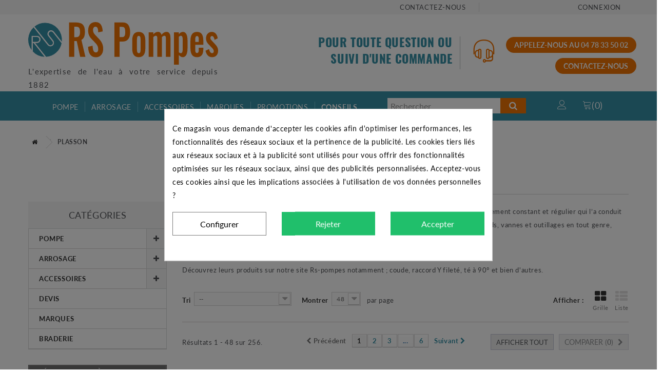

--- FILE ---
content_type: text/html; charset=utf-8
request_url: https://www.rs-pompes.com/33_plasson
body_size: 31564
content:
<!DOCTYPE HTML> <!--[if lt IE 7]><html class="no-js lt-ie9 lt-ie8 lt-ie7" lang="fr-fr"><![endif]--> <!--[if IE 7]><html class="no-js lt-ie9 lt-ie8 ie7" lang="fr-fr"><![endif]--> <!--[if IE 8]><html class="no-js lt-ie9 ie8" lang="fr-fr"><![endif]--> <!--[if gt IE 8]><html class="no-js ie9" lang="fr-fr"><![endif]--><html lang="fr-fr"><head><meta charset="utf-8" /><title>PLASSON - RS Pompes</title><meta name="msvalidate.01" content="ADF04287D8C359855DF32A7977A1C772" /><meta name="language" content="francais (french)" /><meta name="robots" content="index,follow" /><meta name="viewport" content="width=device-width, minimum-scale=0.25, maximum-scale=1.6, initial-scale=1.0" /><meta name="mobile-web-app-capable" content="yes"><meta name="google-site-verification" content="qFivRJc3cxckLL6fKpC6oPD2CiLdGrucWdT6SolcnFo" /><meta name='cookiesplus-added' content='true'><script data-keepinline='true' data-cfasync='false'>let cookiesplusCookieValue=null;if(window.cookiesplus_debug){debugger;}for(let cookie of document.cookie.split(';')){let[cookieName,value]=cookie.trim().split('=');if(cookieName==='cookiesplus'){cookiesplusCookieValue=decodeURIComponent(value);break;}}if(cookiesplusCookieValue===null){console.log('%ccookiesplus cookie doesn\'t exist','background: red; color: white');throw new Error('cookiesplus cookie not found');}try{cookiesplusCookieValue=JSON.parse(cookiesplusCookieValue);}catch(e){console.error('Failed to parse cookiesplus cookie value',e);throw new Error('Invalid cookiesplus cookie value');}const defaultConsents={'ad_storage':false,'ad_user_data':false,'ad_personalization':false,'analytics_storage':false,'functionality_storage':false,'personalization_storage':false,'security_storage':false,};Object.keys(defaultConsents).forEach(function(key){window[key]=false;});if(cookiesplusCookieValue&&cookiesplusCookieValue.consents){const cookiesplusConsents=Object.keys(cookiesplusCookieValue.consents).filter(v=>v.startsWith('cookiesplus-finality'));cookiesplusConsents.forEach(function(key){const consent_type=cookiesplusCookieValue.consent_mode?.[key]?.consent_type;if(typeof cookiesplusCookieValue.consents!=='undefined'&&typeof cookiesplusCookieValue.consents[key]!=='undefined'&&cookiesplusCookieValue.consents[key]==='on'&&consent_type){Object.entries(consent_type).forEach(([innerKey,value])=>{if(value){window[innerKey]=true;}});}});}window.dataLayer=window.dataLayer||[];function gtag(){dataLayer.push(arguments);}gtag('consent','default',{'ad_storage':'denied','ad_user_data':'denied','ad_personalization':'denied','analytics_storage':'denied','functionality_storage':'denied','personalization_storage':'denied','security_storage':'denied','wait_for_update':500});gtag('consent','update',{'ad_storage':window.ad_storage?'granted':'denied','ad_user_data':window.ad_user_data?'granted':'denied','ad_personalization':window.ad_personalization?'granted':'denied','analytics_storage':window.analytics_storage?'granted':'denied','functionality_storage':window.functionality_storage?'granted':'denied','personalization_storage':window.personalization_storage?'granted':'denied','security_storage':window.security_storage?'granted':'denied',});if(cookiesplusCookieValue.consent_mode){if(cookiesplusCookieValue.consent_mode['url_passthrough']!==undefined){gtag('set','url_passthrough',cookiesplusCookieValue.consent_mode['url_passthrough']);}if(cookiesplusCookieValue.consent_mode['ads_data_redaction']!==undefined){gtag('set','ads_data_redaction',cookiesplusCookieValue.consent_mode['ads_data_redaction']);}}</script><link rel="icon" type="image/vnd.microsoft.icon" href="/img/favicon.ico?1760621423" /><link rel="shortcut icon" type="image/x-icon" href="/img/favicon.ico?1760621423" /><link rel="canonical" href="https://www.rs-pompes.com/33_plasson" /><link rel="stylesheet" href="https://www.rs-pompes.com/themes/default-bootstrap/cache/v_220_2d4d938cc2c9d55c44330bb216b48563_all.css" type="text/css" media="all" /><link rel="stylesheet" href="https://www.rs-pompes.com/themes/default-bootstrap/css/v2-custom.css" type="text/css" media="all" /><link rel="alternate" type="application/rss+xml" title="PLASSON - RS Pompes" href="https://www.rs-pompes.com/modules/feeder/rss.php?id_category=0&amp;orderby=manufacturer_name&amp;orderway=asc" /><style>div#cookiesplus-modal,#cookiesplus-modal > div,#cookiesplus-modal p{background-color:#FFFFFF !important}#cookiesplus-modal > div,#cookiesplus-modal p{color:#000 !important}#cookiesplus-modal button.cookiesplus-accept,#cookiesplus-modal button.cookiesplus-accept-encourage{background-color:#20BF6B}#cookiesplus-modal button.cookiesplus-accept,#cookiesplus-modal button.cookiesplus-accept-encourage{border:1px solid #20BF6B}#cookiesplus-modal button.cookiesplus-accept,#cookiesplus-modal button.cookiesplus-accept-encourage{color:#FFFFFF}#cookiesplus-modal button.cookiesplus-accept,#cookiesplus-modal button.cookiesplus-accept-encourage{font-size:16px}#cookiesplus-modal button.cookiesplus-more-information{background-color:#FFFFFF}#cookiesplus-modal button.cookiesplus-more-information{border:1px solid #7A7A7A}#cookiesplus-modal button.cookiesplus-more-information{color:#000}#cookiesplus-modal button.cookiesplus-more-information{font-size:16px}#cookiesplus-modal button.cookiesplus-reject,#cookiesplus-modal button.cookiesplus-reject-encourage{background-color:#20BF6B}#cookiesplus-modal button.cookiesplus-reject,#cookiesplus-modal button.cookiesplus-reject-encourage{border:1px solid #20BF6B}#cookiesplus-modal button.cookiesplus-reject,#cookiesplus-modal button.cookiesplus-reject-encourage{color:#FFFFFF}#cookiesplus-modal button.cookiesplus-reject,#cookiesplus-modal button.cookiesplus-reject-encourage{font-size:16px}#cookiesplus-modal button.cookiesplus-save:not([disabled]){background-color:#FFFFFF}#cookiesplus-modal button.cookiesplus-save:not([disabled]){border:1px solid #7A7A7A}#cookiesplus-modal button.cookiesplus-save:not([disabled]){color:#000}#cookiesplus-modal button.cookiesplus-save{font-size:16px}#cookiesplus-tab{bottom:0;left:0}</style><link rel="stylesheet" href="https://use.typekit.net/nzi5avu.css"></head><body id="manufacturer" class="manufacturer manufacturer-33 manufacturer-plasson hide-right-column lang_fr"><noscript><iframe src="https://www.googletagmanager.com/ns.html?id=GTM-K59QW2L" height="0" width="0" style="display:none;visibility:hidden"></iframe></noscript><div id="page"><div class="header-container"> <header id="header"><div class="banner" style="background: #E3182D"><div class="container"><div class="row" style="background-color: #E3182D;text-align: center;color: white; margin-top:4px; margin-bottom:4px;display:none"><div style="font-size: 24px;">Fermeture pendant les f&ecirc;tes, pas d&apos;exp&eacute;ditions du 23/12/2025 au 04/01/2026.</div><div style="font-size: 18px;">Nous vous souhaitons de belles et joyeuses f&ecirc;tes de fin d&apos;ann&eacute;e.</div></div></div></div><div class="nav"><div class="container"> <nav class="row"><div class="texte_nav col-sm-12 col-md-6"></div><div id="contact-link" class="col-xs-6 col-md-3"> <a href="https://www.rs-pompes.com/contactez-nous" title="Contactez-nous">Contactez-nous</a></div><div class="header_user_info col-xs-6 col-md-3"> <a class="login" href="https://www.rs-pompes.com/mon-compte" rel="nofollow" title="Identifiez-vous"> Connexion </a></div></nav></div></div><div class="logo-container"><div class="container"><div class="row"><div class="flex-container"><div id="header_logo"> <a href="https://www.rs-pompes.com/" title="RS Pompes"> <img class="logo img-responsive" src="https://www.rs-pompes.com/themes/default-bootstrap/img/Logo-RS-Pompes-F27405-YMA.svg" alt="RS Pompes" /> </a><div id="baseline">L&#039;expertise de l&#039;eau &agrave; votre service depuis 1882</div></div><div class="msg-tempo">Pour toute question ou suivi d'une commande</div><div class="shop-phone"> <span class="linearicons linearicons-headset"></span> <a class="btn btn-small cta-orange" href="https://www.rs-pompes.com/#block_contact_infos">Appelez-nous au 04 78 33 50 02</a> <br> <a class="btn btn-small cta-orange" href="https://www.rs-pompes.com/contactez-nous">Contactez-nous</a></div><div class="shop-phone-mobile"> <a class="btn btn-small cta-orange" href="https://www.rs-pompes.com/#block_contact_infos" onclick="openBlockSociete()">Appelez-nous au 04 78 33 50 02</a> <a class="btn btn-small cta-orange" style="margin-left: 10px;" href="https://www.rs-pompes.com/contactez-nous">Contactez-nous</a></div></div></div></div></div><div class="menu-container container-fluid"><div class="container"><div class="row flex-container top-nav-bar"><div id="block_top_menu" class="sf-contener clearfix col-sm-12 col-md-8"><div class="cat-title">Menu</div><ul class="sf-menu clearfix menu-content" ><li><a href="https://www.rs-pompes.com/19-pompe" title="Pompe">Pompe</a><ul><li><a href="https://www.rs-pompes.com/21-pompe-de-surface" title="Pompe de surface">Pompe de surface</a><ul><li><a href="https://www.rs-pompes.com/44-pompe-d-arrosage" title="Pompe d'arrosage">Pompe d'arrosage</a><ul></ul></li><li><a href="https://www.rs-pompes.com/45-pompe-multicellulaire-horizontale" title="Pompe multicellulaire horizontale">Pompe multicellulaire horizontale</a><ul></ul></li><li><a href="https://www.rs-pompes.com/46-pompe-centrifuge-horizontale" title="Pompe centrifuge horizontale">Pompe centrifuge horizontale</a><ul></ul></li><li><a href="https://www.rs-pompes.com/47-pompe-verticale-multicellulaire" title="Pompe verticale multicellulaire">Pompe verticale multicellulaire</a><ul></ul></li><li><a href="https://www.rs-pompes.com/453-pompe-a-vitesse-variable" title="Pompe à vitesse variable">Pompe à vitesse variable</a></li><li><a href="https://www.rs-pompes.com/50-autre-pompe" title="Autre pompe">Autre pompe</a></li><li><a href="https://www.rs-pompes.com/51-accessoires-et-pieces-detachees-pompe-de-surface" title="Accessoires et pièces détachées - pompe de surface">Accessoires et pièces détachées - pompe de surface</a></li></ul></li><li><a href="https://www.rs-pompes.com/29-surpresseur-a-eau" title="Surpresseur à eau">Surpresseur à eau</a><ul><li><a href="https://www.rs-pompes.com/192-pompe-automatique" title="Pompe automatique">Pompe automatique</a></li><li><a href="https://www.rs-pompes.com/52-surpresseur-d-eau-maison" title="Surpresseur d'eau maison">Surpresseur d'eau maison</a></li><li><a href="https://www.rs-pompes.com/53-surpresseur-industriel" title="Surpresseur industriel">Surpresseur industriel</a></li><li><a href="https://www.rs-pompes.com/55-accessoires-surpresseur" title="Accessoires surpresseur">Accessoires surpresseur</a></li></ul></li><li><a href="https://www.rs-pompes.com/22-pompe-immergee" title="Pompe immergée">Pompe immergée</a><ul><li><a href="https://www.rs-pompes.com/56-pompe-immergee-de-puits" title="Pompe de puits">Pompe de puits</a><ul></ul></li><li><a href="https://www.rs-pompes.com/57-pompe-de-forage-3-pouces" title="Pompe de forage 3 pouces">Pompe de forage 3 pouces</a><ul></ul></li><li><a href="https://www.rs-pompes.com/58-pompe-de-forage-4-pouces" title="Pompe de forage 4 pouces">Pompe de forage 4 pouces</a><ul></ul></li><li><a href="https://www.rs-pompes.com/59-pompe-de-forage-6-pouces-et-superieures" title="Pompe de forage 6 pouces et supérieures">Pompe de forage 6 pouces et supérieures</a><ul></ul></li><li><a href="https://www.rs-pompes.com/60-accessoires-pompe-immergee" title="Accessoires pompe immergée">Accessoires pompe immergée</a></li></ul></li><li><a href="https://www.rs-pompes.com/54-ballon-surpresseur" title="Ballon surpresseur">Ballon surpresseur</a><ul><li><a href="https://www.rs-pompes.com/504-reservoirs-a-vessie" title="Réservoir à vessie">Réservoir à vessie</a><ul></ul></li><li><a href="https://www.rs-pompes.com/505-reservoirs-a-diaphragme" title="Réservoir à diaphragme">Réservoir à diaphragme</a><ul></ul></li><li><a href="https://www.rs-pompes.com/562-r" title="Réservoir galvanisé">Réservoir galvanisé</a></li></ul></li><li><a href="https://www.rs-pompes.com/31-recuperateur-d-eau-de-pluie" title="Récupérateur d'eau de pluie">Récupérateur d'eau de pluie</a><ul><li><a href="https://www.rs-pompes.com/66-gestionnaire-eau-de-pluie" title="Gestionnaire eau de pluie">Gestionnaire eau de pluie</a></li><li><a href="https://www.rs-pompes.com/67-cuve-de-recuperation-d-eau-de-pluie" title="Cuve de récupération d'eau de pluie">Cuve de récupération d'eau de pluie</a></li><li><a href="https://www.rs-pompes.com/68-accessoires-eau-de-pluie" title="Accessoires eau de pluie">Accessoires eau de pluie</a></li></ul></li><li><a href="https://www.rs-pompes.com/30-pompe-de-relevage" title="Pompe de relevage">Pompe de relevage</a><ul><li><a href="https://www.rs-pompes.com/61-pompe-vide-cave" title="Pompe vide cave">Pompe vide cave</a><ul></ul></li><li><a href="https://www.rs-pompes.com/62-pompe-eaux-de-chantier" title="Pompe eaux de chantier">Pompe eaux de chantier</a><ul></ul></li><li><a href="https://www.rs-pompes.com/63-pompe-eau-usee" title="Pompe de relevage pour eaux usées">Pompe de relevage pour eaux usées</a><ul></ul></li><li><a href="https://www.rs-pompes.com/205-pompe-eau-chargee" title="Pompe à eau chargée">Pompe à eau chargée</a><ul></ul></li><li><a href="https://www.rs-pompes.com/64-station-de-relevage" title="Station de relevage">Station de relevage</a></li><li><a href="https://www.rs-pompes.com/65-accessoires-pompe-de-relevage" title="Accessoires pompe de relevage">Accessoires pompe de relevage</a></li></ul></li><li><a href="https://www.rs-pompes.com/34-chauffage-climatisation" title="Chauffage Climatisation">Chauffage Climatisation</a><ul><li><a href="https://www.rs-pompes.com/190-circulateur-pour-chauffage" title="Circulateur pour chauffage">Circulateur pour chauffage</a></li><li><a href="https://www.rs-pompes.com/191-vase-d-expansion" title="Vase d'expansion">Vase d'expansion</a><ul></ul></li><li><a href="https://www.rs-pompes.com/497-accessoires-chauffage" title="Accessoires chauffage">Accessoires chauffage</a></li></ul></li><div id="seo_zone_contenu_nav"><p><strong>Pompe immergée de puits tout inox et pompe de relevage d'eau usée des plus grandes marques.</strong></p></div></ul></li><li><a href="https://www.rs-pompes.com/20-arrosage" title="Arrosage">Arrosage</a><ul><li><a href="https://www.rs-pompes.com/23-arrosage-automatique" title="Arrosage automatique">Arrosage automatique</a><ul><li><a href="https://www.rs-pompes.com/89-arroseur-enterre" title="Arrosage enterré">Arrosage enterré</a></li><li><a href="https://www.rs-pompes.com/90-accessoires-et-montages" title="Accessoires et montages">Accessoires et montages</a></li></ul></li><li><a href="https://www.rs-pompes.com/35-arrosage-de-surface" title="Arrosage de surface">Arrosage de surface</a><ul><li><a href="https://www.rs-pompes.com/91-asperseur" title="Asperseur">Asperseur</a></li><li><a href="https://www.rs-pompes.com/92-bouche-d-arrosage" title="Bouche d'arrosage">Bouche d'arrosage</a></li><li><a href="https://www.rs-pompes.com/93-raccords-tuyaux-pistolets" title="Raccords - tuyaux - pistolets">Raccords - tuyaux - pistolets</a></li><li><a href="https://www.rs-pompes.com/193-canons-d-arrosages" title="Canons d'arrosages">Canons d'arrosages</a><ul></ul></li></ul></li><li><a href="https://www.rs-pompes.com/36-arrosage-localise" title="Arrosage localisé">Arrosage localisé</a><ul><li><a href="https://www.rs-pompes.com/95-micro-aspersion" title="Micro aspersion">Micro aspersion</a></li><li><a href="https://www.rs-pompes.com/96-goutte-a-goutte" title="Arrosage goutte à goutte">Arrosage goutte à goutte</a><ul></ul></li><li><a href="https://www.rs-pompes.com/97-goutteur-micro-irrigation" title="Goutteur - Micro-irrigation">Goutteur - Micro-irrigation</a></li></ul></li><li><a href="https://www.rs-pompes.com/238-programmateur-d-arrosage" title="Programmateur d'arrosage">Programmateur d'arrosage</a><ul><li><a href="https://www.rs-pompes.com/239-programmateur-nez-de-robinet-" title="Programmateur nez de robinet ">Programmateur nez de robinet </a></li><li><a href="https://www.rs-pompes.com/240-programmateur-a-pile" title="Programmateur à pile">Programmateur à pile</a></li><li><a href="https://www.rs-pompes.com/241-programmateur-sur-secteur" title="Programmateur sur secteur">Programmateur sur secteur</a><ul></ul></li><li><a href="https://www.rs-pompes.com/242-programmateur-wi-fi-bluetooth" title="Programmateur d'arrosage connecté">Programmateur d'arrosage connecté</a></li><li><a href="https://www.rs-pompes.com/243-accessoire-de-programmateur-" title="Accessoire de programmateur ">Accessoire de programmateur </a></li></ul></li><li><a href="https://www.rs-pompes.com/244-electrovanne-arrosage" title="Électrovanne arrosage">Électrovanne arrosage</a><ul><li><a href="https://www.rs-pompes.com/245-electrovanne-9-v" title="Électrovanne 9 V">Électrovanne 9 V</a><ul></ul></li><li><a href="https://www.rs-pompes.com/246-electrovanne-24-v" title="Électrovanne 24 V">Électrovanne 24 V</a><ul></ul></li><li><a href="https://www.rs-pompes.com/247-regards-d-arrosage" title="Regards d'arrosage">Regards d'arrosage</a><ul></ul></li><li><a href="https://www.rs-pompes.com/248-accessoire-et-montage" title="Accessoire et montage">Accessoire et montage</a><ul></ul></li><li><a href="https://www.rs-pompes.com/383-electrovannes-agricoles" title="Electrovanne d'irrigation agricole">Electrovanne d'irrigation agricole</a><ul></ul></li></ul></li><li><a href="https://www.rs-pompes.com/249-arroseur-enterre" title="Arroseur enterré">Arroseur enterré</a><ul><li><a href="https://www.rs-pompes.com/250-tuyere-d-arrosage" title="Tuyère d'arrosage">Tuyère d'arrosage</a><ul></ul></li><li><a href="https://www.rs-pompes.com/251-buse-pour-tuyere" title="Buse pour tuyère">Buse pour tuyère</a><ul></ul></li><li><a href="https://www.rs-pompes.com/252-turbine-d-arrosage" title="Turbine d'arrosage">Turbine d'arrosage</a><ul></ul></li><li><a href="https://www.rs-pompes.com/253-buse-turbine-et-accessoire-" title="Buse turbine et accessoire ">Buse turbine et accessoire </a></li></ul></li><div id="seo_zone_contenu_nav"><p><strong>Arrosage agricole par aspersion ou irrigation découvrez des produits adaptés à vos besoins.</strong></p></div></ul></li><li><a href="https://www.rs-pompes.com/26-accessoires" title="Accessoires">Accessoires</a><ul><li><a href="https://www.rs-pompes.com/39-tuyaux" title="Tuyaux">Tuyaux</a><ul><li><a href="https://www.rs-pompes.com/108-tuyaux-pe" title="Tuyaux PE">Tuyaux PE</a><ul></ul></li><li><a href="https://www.rs-pompes.com/109-tubes-pvc" title="Tubes PVC">Tubes PVC</a><ul></ul></li><li><a href="https://www.rs-pompes.com/110-tuyaux-plats" title="Tuyaux plats">Tuyaux plats</a></li><li><a href="https://www.rs-pompes.com/111-tuyaux-souples" title="Tuyaux souples">Tuyaux souples</a></li><li><a href="https://www.rs-pompes.com/197-colliers-de-prise-en-charge" title="Colliers de prise en charge">Colliers de prise en charge</a><ul></ul></li></ul></li><li><a href="https://www.rs-pompes.com/40-raccords" title="Raccords">Raccords</a><ul><li><a href="https://www.rs-pompes.com/113-raccords-compression" title="Raccords compression">Raccords compression</a><ul></ul></li><li><a href="https://www.rs-pompes.com/322-raccords-compression-plasson" title="Raccords compression PLASSON">Raccords compression PLASSON</a><ul></ul></li><li><a href="https://www.rs-pompes.com/304-raccords-compression-laiton" title="Raccords compression laiton">Raccords compression laiton</a><ul></ul></li><li><a href="https://www.rs-pompes.com/115-raccords-arrosage" title="Raccords arrosage">Raccords arrosage</a></li><li><a href="https://www.rs-pompes.com/116-raccords-laiton" title="Raccords laiton">Raccords laiton</a><ul></ul></li><li><a href="https://www.rs-pompes.com/117-raccords-fonte-et-acier" title="Raccords galvanisés">Raccords galvanisés</a><ul></ul></li><li><a href="https://www.rs-pompes.com/388-raccords-polypropylene" title="Raccords polypropylène">Raccords polypropylène</a><ul></ul></li><li><a href="https://www.rs-pompes.com/118-raccords-inox" title="Raccords inox">Raccords inox</a><ul></ul></li><li><a href="https://www.rs-pompes.com/120-raccords-symetriques" title="Raccords symétriques">Raccords symétriques</a><ul></ul></li><li><a href="https://www.rs-pompes.com/121-raccords-pvc" title="Raccords PVC">Raccords PVC</a><ul></ul></li><li><a href="https://www.rs-pompes.com/119-raccords-express" title="Raccords express">Raccords express</a></li><li><a href="https://www.rs-pompes.com/477-raccords-bdfast" title="Raccords BDFAST">Raccords BDFAST</a><ul></ul></li><li><a href="https://www.rs-pompes.com/557-r" title="Raccord à sertir ">Raccord à sertir </a></li></ul></li><li><a href="https://www.rs-pompes.com/41-hydraulique" title="Hydraulique">Hydraulique</a><ul><li><a href="https://www.rs-pompes.com/122-vannes-d-arret" title="Vannes d'arrêt">Vannes d'arrêt</a><ul></ul></li><li><a href="https://www.rs-pompes.com/123-clapets-anti-retour" title="Clapets anti-retour">Clapets anti-retour</a><ul></ul></li><li><a href="https://www.rs-pompes.com/124-regulateur-de-pression" title="Régulateur de pression">Régulateur de pression</a></li><li><a href="https://www.rs-pompes.com/126-compteurs-d-eau" title="Compteurs d'eau">Compteurs d'eau</a></li><li><a href="https://www.rs-pompes.com/127-manometre-de-pression-d-eau" title="Manomètre de pression d'eau">Manomètre de pression d'eau</a></li><li><a href="https://www.rs-pompes.com/403-robinets" title="Robinets d'arrosage">Robinets d'arrosage</a><ul></ul></li><li><a href="https://www.rs-pompes.com/125-filtres-laiton" title="Filtres laiton">Filtres laiton</a></li><li><a href="https://www.rs-pompes.com/129-flexibles" title="Flexibles">Flexibles</a></li><li><a href="https://www.rs-pompes.com/538-brides" title="Brides PVC">Brides PVC</a><ul></ul></li></ul></li><li><a href="https://www.rs-pompes.com/42-electricite" title="Electricité">Electricité</a><ul><li><a href="https://www.rs-pompes.com/130-coffrets-et-armoires" title="Coffrets et armoires">Coffrets et armoires</a></li><li><a href="https://www.rs-pompes.com/131-appareillages-" title="Appareillages ">Appareillages </a></li><li><a href="https://www.rs-pompes.com/132-gaines-et-cables" title="Gaines et câbles">Gaines et câbles</a></li><li><a href="https://www.rs-pompes.com/186-pressostats" title="Pressostat et presscontrol">Pressostat et presscontrol</a></li><li><a href="https://www.rs-pompes.com/187-variateurs-de-frequences" title="Variateurs de fréquences">Variateurs de fréquences</a></li><li><a href="https://www.rs-pompes.com/188-flotteurs-et-sondes" title="Flotteurs pour pompe de relevage">Flotteurs pour pompe de relevage</a><ul></ul></li><li><a href="https://www.rs-pompes.com/189-connecteurs" title="Connecteurs">Connecteurs</a></li><li><a href="https://www.rs-pompes.com/133-accessoire-electrique" title="Accessoire électrique">Accessoire électrique</a></li></ul></li><li><a href="https://www.rs-pompes.com/37-filtration" title="Filtration">Filtration</a><ul><li><a href="https://www.rs-pompes.com/99-filtre-plastique" title="Filtre plastique">Filtre plastique</a><ul></ul></li><li><a href="https://www.rs-pompes.com/100-filtre-metal" title="Filtre métal">Filtre métal</a></li><li><a href="https://www.rs-pompes.com/509-filtre-a-tamis-ou-disque" title="Filtre à tamis">Filtre à tamis</a></li><li><a href="https://www.rs-pompes.com/510-filtre-lavable" title="Filtre Lavable">Filtre Lavable</a></li></ul></li><li><a href="https://www.rs-pompes.com/43-divers" title="Divers">Divers</a><ul><li><a href="https://www.rs-pompes.com/134-fixation" title="Fixation">Fixation</a></li><li><a href="https://www.rs-pompes.com/135-etancheite" title="Etanchéité">Etanchéité</a><ul></ul></li><li><a href="https://www.rs-pompes.com/136-outillage" title="Outillage">Outillage</a></li><li><a href="https://www.rs-pompes.com/487-colliers-de-serrage" title="Colliers de serrage">Colliers de serrage</a><ul></ul></li></ul></li><div id="seo_zone_contenu_nav"><p><strong>Accessoires de qualités pour les installations de pompage et d'arrosage pour les professionnels et particuliers</strong></p></div></ul></li><li><a href="https://www.rs-pompes.com/fabricants" title="Marques">Marques</a><ul><li class="li_marque"><ul><li><a href="https://www.rs-pompes.com/46_astore" title="ASTORE">ASTORE</a></li><li><a href="https://www.rs-pompes.com/55_atlas-filtri" title="ATLAS FILTRI">ATLAS FILTRI</a></li><li><a href="https://www.rs-pompes.com/2_bbc" title="BBC">BBC</a></li><li><a href="https://www.rs-pompes.com/48_bdfast" title="BDFAST">BDFAST</a></li><li><a href="https://www.rs-pompes.com/52_caleffi" title="CALEFFI">CALEFFI</a></li><li><a href="https://www.rs-pompes.com/13_calpeda" title="CALPEDA">CALPEDA</a></li><li><a href="https://www.rs-pompes.com/59_carson" title="CARSON">CARSON</a></li><li><a href="https://www.rs-pompes.com/21_challenger" title="CHALLENGER">CHALLENGER</a></li><li><a href="https://www.rs-pompes.com/34_cintropur" title="CINTROPUR">CINTROPUR</a></li><li><a href="https://www.rs-pompes.com/27_claber" title="CLABER">CLABER</a></li></ul></li><li class="li_marque"><ul><li><a href="https://www.rs-pompes.com/12_codital" title="CODITAL">CODITAL</a></li><li><a href="https://www.rs-pompes.com/1_dab" title="DAB">DAB</a></li><li><a href="https://www.rs-pompes.com/57_dura-plastics" title="DURA PLASTICS">DURA PLASTICS</a></li><li><a href="https://www.rs-pompes.com/32_ebara" title="EBARA">EBARA</a></li><li><a href="https://www.rs-pompes.com/58_elydan" title="ELYDAN">ELYDAN</a></li><li><a href="https://www.rs-pompes.com/38_ezfitt" title="ezFITT">ezFITT</a></li><li><a href="https://www.rs-pompes.com/47_fag" title="FAG">FAG</a></li><li><a href="https://www.rs-pompes.com/25_franklin" title="FRANKLIN">FRANKLIN</a></li><li><a href="https://www.rs-pompes.com/26_global-water-solutions" title="GLOBAL WATER SOLUTIONS">GLOBAL WATER SOLUTIONS</a></li><li><a href="https://www.rs-pompes.com/5_grundfos" title="GRUNDFOS">GRUNDFOS</a></li></ul></li><li class="li_marque"><ul><li><a href="https://www.rs-pompes.com/7_hunter" title="HUNTER">HUNTER</a></li><li><a href="https://www.rs-pompes.com/31_irritec" title="IRRITEC">IRRITEC</a></li><li><a href="https://www.rs-pompes.com/20_irritrol" title="IRRITROL">IRRITROL</a></li><li><a href="https://www.rs-pompes.com/11_jetly" title="JETLY">JETLY</a></li><li><a href="https://www.rs-pompes.com/54_maddalena" title="MADDALENA">MADDALENA</a></li><li><a href="https://www.rs-pompes.com/35_netafim" title="NETAFIM">NETAFIM</a></li><li><a href="https://www.rs-pompes.com/17_orbit" title="ORBIT">ORBIT</a></li><li><a href="https://www.rs-pompes.com/53_palaplast" title="PALAPLAST">PALAPLAST</a></li><li><a href="https://www.rs-pompes.com/9_pedrollo" title="PEDROLLO">PEDROLLO</a></li><li><a href="https://www.rs-pompes.com/56_pentair" title="PENTAIR">PENTAIR</a></li></ul></li><li class="li_marque"><ul><li><a href="https://www.rs-pompes.com/33_plasson" title="PLASSON">PLASSON</a></li><li><a href="https://www.rs-pompes.com/6_rain-bird" title="RAIN BIRD">RAIN BIRD</a></li><li><a href="https://www.rs-pompes.com/18_rolland" title="ROLLAND">ROLLAND</a></li><li><a href="https://www.rs-pompes.com/50_schneider" title="SCHNEIDER">SCHNEIDER</a></li><li><a href="https://www.rs-pompes.com/24_sferaco" title="SFERACO">SFERACO</a></li><li><a href="https://www.rs-pompes.com/43_sime" title="SIME">SIME</a></li><li><a href="https://www.rs-pompes.com/36_solem" title="SOLEM">SOLEM</a></li><li><a href="https://www.rs-pompes.com/39_speroni" title="SPERONI">SPERONI</a></li><li><a href="https://www.rs-pompes.com/45_tecno-plastic" title="TECNO PLASTIC">TECNO PLASTIC</a></li><li><a href="https://www.rs-pompes.com/29_teco" title="TECO">TECO</a></li></ul></li><li class="li_marque"><ul><li><a href="https://www.rs-pompes.com/14_thermador" title="THERMADOR">THERMADOR</a></li><li><a href="https://www.rs-pompes.com/28_toro" title="TORO">TORO</a></li><li><a href="https://www.rs-pompes.com/49_tricoflex" title="TRICOFLEX">TRICOFLEX</a></li><li><a href="https://www.rs-pompes.com/37_tsurumi" title="TSURUMI">TSURUMI</a></li><li><a href="https://www.rs-pompes.com/15_varem" title="VAREM">VAREM</a></li><li><a href="https://www.rs-pompes.com/23_zenit" title="ZENIT">ZENIT</a></li><li><a href="https://www.rs-pompes.com/44_zilmet" title="ZILMET">ZILMET</a></li></ul></li><div id="seo_zone_contenu_nav"><p><strong>Les meilleurs marques de l'arrosage automatique sont sur RS-Pompes.com.</strong></p><p></p><p><img src="/img/cms/NAV%20MARQUE/logo_rainbird%20-%20Copie.gif" alt="Rain Bird" width="153" height="45" /><img src="/img/cms/NAV%20MARQUE/logo_Hunter%20-%20Copie.gif" alt="HUNTER" width="140" height="45" /><img src="/img/cms/NAV%20MARQUE/Logo_Irritrol.jpg" alt="IRRITROL" width="121" height="45" /><img src="/img/cms/NAV%20MARQUE/Logo_Netafim.gif" alt="NETAFIM" width="171" height="45" /><img src="/img/cms/NAV%20MARQUE/Logo_Toro.png" alt="TORO" width="68" height="45" /></p></div></ul><li><a href="https://www.rs-pompes.com/promotions" title="PROMOTIONS">PROMOTIONS</a></li><li><a href="https://www.rs-pompes.com/blog" onclick="return !window.open(this.href);" title="CONSEILS&nbsp;">CONSEILS&nbsp;</a></li></ul></div><div id="search_block_top" class="col-sm-12 col-md-3 clearfix"><form id="searchbox" method="get" action="//www.rs-pompes.com/recherche" > <input type="hidden" name="controller" value="search" /> <input type="hidden" name="orderby" value="position" /> <input type="hidden" name="orderway" value="desc" /> <input class="search_query form-control" type="text" id="search_query_top" name="search_query" placeholder="Rechercher" value="" /> <button type="submit" name="submit_search" class="btn btn-default button-search"> <span>Rechercher</span> </button></form></div><div class="col-sm-12 col-md-1 clearfix"><div class="blockcart-icons flex-box"><div id="header_user_info"> <a href="https://www.rs-pompes.com/mon-compte" data-toggle="tooltip" data-placement="bottom" title="Identifiez-vous" class="login" rel="nofollow"><span class="linearicons linearicons-user"></span></a></div><div class="shopping_cart"> <a href="https://www.rs-pompes.com/commande" title="Voir mon panier" rel="nofollow"><span class="linearicons linearicons-cart"></span><span class="ajax_cart_bracket_in">(</span><span class="ajax_cart_quantity unvisible">0</span><span class="ajax_cart_total unvisible"> </span><span class="ajax_cart_no_product">0</span><span class="ajax_cart_bracket_off">)</span></a><div class="cart_block block exclusive"><div class="block_content"><div class="cart_block_list"><p class="cart_block_no_products"> Aucun produit</p><div class="cart-prices"><div class="cart-prices-line"> <span class="price cart_block_tax_cost ajax_cart_tax_cost">0,00 €</span> <span>Taxes</span></div><div class="cart-prices-line last-line"> <span class="price cart_block_total ajax_block_cart_total">0,00 €</span> <span>Total</span></div><p> Les prix sont TTC</p></div><p class="cart-buttons"> <a id="button_order_cart" class="btn btn-default button button-small" href="https://www.rs-pompes.com/commande" title="Commander" rel="nofollow"> <span> Commander<i class="icon-chevron-right right"></i> </span> </a></p></div></div></div></div></div></div><div id="layer_cart"><div class="clearfix"><div class="layer_cart_product col-xs-12 col-md-6"> <span class="cross" title="Fermer la fenêtre"></span> <i class="icon-check"></i>Produit ajouté au panier avec succès<div class="product-image-container layer_cart_img"></div><div class="layer_cart_product_info"> <span id="layer_cart_product_title" class="product-name"></span> <span id="layer_cart_product_attributes"></span><div> <strong class="dark">Quantité</strong> <span id="layer_cart_product_quantity"></span></div><div> <strong class="dark">Total</strong> <span id="layer_cart_product_price"></span></div></div></div><div class="layer_cart_cart col-xs-12 col-md-6"> <span class="ajax_cart_product_txt_s unvisible"> Il y a <span class="ajax_cart_quantity">0</span> produits dans votre panier. </span> <span class="ajax_cart_product_txt "> Il y a 1 produit dans votre panier. </span><div class="layer_cart_row"> <strong class="dark"> Total produits TTC </strong> <span class="ajax_block_products_total"> </span></div><div class="button-container"> <span class="continue btn btn-default button exclusive-medium" title="Continuer mes achats"> <span> <i class="icon-chevron-left left"></i>Continuer mes achats </span> </span> <a class="btn btn-default button button-medium" href="https://www.rs-pompes.com/commande" title="Commander" rel="nofollow"> <span> Commander<i class="icon-chevron-right right"></i> </span> </a></div></div></div><div class="crossseling"></div></div><div class="layer_cart_overlay"></div><div id="cookiesplus-overlay" aria-modal="true" role="alertdialog" class="cookiesplus-move"></div><div class="container cookiesplus-move" id="cookiesplus-modal-container"><div class="row"><div id="cookiesplus-modal" style="display: none;" class="cookiesplus-center col-12 col-xs-12 col-md-9 col-lg-6"> <button type="button" class="cookiesplus-close" onclick="return cookieGdpr.close();">&times;</button> <button type="button" style="display: none;" class="cookiesplus-close-and-reject" onclick="return cookieGdpr.rejectAllCookiesFromX();">&times;</button><div id="cookiesplus-content"><div class="row"><form id="cookiesplus-form" method="POST" action="https://www.rs-pompes.com/module/cookiesplus/front"><div class="cookiesplus-info col-12 col-xs-12"><div class="cookiesplus-text"><p>Ce magasin vous demande d'accepter les cookies afin d'optimiser les performances, les fonctionnalités des réseaux sociaux et la pertinence de la publicité. Les cookies tiers liés aux réseaux sociaux et à la publicité sont utilisés pour vous offrir des fonctionnalités optimisées sur les réseaux sociaux, ainsi que des publicités personnalisées. Acceptez-vous ces cookies ainsi que les implications associées à l'utilisation de vos données personnelles ?</p></div></div><div class="cookiesplus-finalities col-12 col-xs-12"><div id="cookiesplus-finalities-container"><div class="cookieplus-finality-container"><div class="col-12 col-xs-12"><div class="cookiesplus-finality-header"><div class="cookiesplus-finality-title" onclick="$(this).parent().siblings('.cookiesplus-finality-content').slideToggle(); $(this).find('.cookiesplus-finality-chevron').toggleClass('bottom up');"> <span class="cookiesplus-finality-chevron bottom"></span> <strong><span>Cookies nécessaires</span></strong></div><div class="cookiesplus-finality-switch-container"> <label class="technical">Toujours activé</label> <input class="cookiesplus-finality-checkbox not_uniform comparator" id="cookiesplus-finality-1-on" value="on" name="cookiesplus-finality-1" type="radio" data-no-uniform="true" data-finality-id="1" checked="checked" ></div></div><div class="clearfix"></div><div class="cookiesplus-finality-content"><div class="cookiesplus-finality-body"> Les cookies nécessaires contribuent à rendre un site web utilisable en activant des fonctions de base comme la navigation de page et l'accès aux zones sécurisées du site web. Le site web ne peut pas fonctionner correctement sans ces cookies.<table><thead><tr><th>Nom du cookie</th><th>Fournisseur</th><th>Objectif</th><th>Expiration</th></tr></thead><tbody><tr><td data-label="Nom du cookie"> <span>cookiesplus</span></td><td data-label="Fournisseur"> <span> https://www.rs-pompes.com </span></td><td data-label="Objectif"> <span>Conserver vos pr&eacute;f&eacute;rences en mati&egrave;re de cookies.</span></td><td data-label="Expiration"> <span>1 ann&eacute;e</span></td></tr><tr><td data-label="Nom du cookie"> <span>PrestaShop-#</span></td><td data-label="Fournisseur"> <span> https://www.rs-pompes.com </span></td><td data-label="Objectif"> <span>Ce cookie permet de garder les sessions de l&#039;utilisateur ouvertes pendant leur visite, et lui permettre de passer commande ou tout un ensemble de fonctionnement tels que : date d&#039;ajout du cookie, langue s&eacute;lectionn&eacute;e, devise utilis&eacute;e, derni&egrave;re cat&eacute;gorie de produit visit&eacute;, produits r&eacute;cemment vus, accord d&#039;utilisation de services du site, Identifiant client, identifiant de connexion, nom, pr&eacute;nom, &eacute;tat connect&eacute;, votre mot de passe chiffr&eacute;, e-mail li&eacute; au compte client, l&#039;identifiant du panier.</span></td><td data-label="Expiration"> <span>480 heures</span></td></tr></tbody></table></div></div></div></div><div class="clearfix"></div><div class="cookieplus-finality-container"><div class="col-12 col-xs-12"><div class="cookiesplus-finality-header"><div class="cookiesplus-finality-title" onclick="$(this).parent().siblings('.cookiesplus-finality-content').slideToggle(); $(this).find('.cookiesplus-finality-chevron').toggleClass('bottom up');"> <span class="cookiesplus-finality-chevron bottom"></span> <strong><span>Cookies statistiques</span></strong></div><div class="cookiesplus-finality-switch-container"> <input class="cookiesplus-finality-checkbox not_uniform comparator" id="cookiesplus-finality-3-off" value="off" name="cookiesplus-finality-3" type="radio" data-no-uniform="true" data-finality-id="3" checked="checked" > <input class="cookiesplus-finality-checkbox not_uniform comparator" id="cookiesplus-finality-3-on" value="on" name="cookiesplus-finality-3" type="radio" data-no-uniform="true" data-finality-id="3" > <label for="cookiesplus-finality-3-off">non</label> <span onclick="$('input[name=cookiesplus-finality-3]:checked').val() === 'on' ? $('label[for=cookiesplus-finality-3-off]').click() : $('label[for=cookiesplus-finality-3-on]').click(); return false;" class="cookiesplus-finality-switch" id="cookiesplus-finality-switch-3"></span> <label for="cookiesplus-finality-3-on">oui</label></div></div><div class="clearfix"></div><div class="cookiesplus-finality-content"><div class="cookiesplus-finality-body"> Les cookies statistiques aident les propriétaires du site web, par la collecte et la communication d'informations de manière anonyme, à comprendre comment les visiteurs interagissent avec les sites web.</div></div></div></div><div class="clearfix"></div><div class="cookieplus-finality-container"><div class="col-12 col-xs-12"><div class="cookiesplus-finality-header"><div class="cookiesplus-finality-title" onclick="$(this).parent().siblings('.cookiesplus-finality-content').slideToggle(); $(this).find('.cookiesplus-finality-chevron').toggleClass('bottom up');"> <span class="cookiesplus-finality-chevron bottom"></span> <strong><span>Cookies marketing</span></strong></div><div class="cookiesplus-finality-switch-container"> <input class="cookiesplus-finality-checkbox not_uniform comparator" id="cookiesplus-finality-4-off" value="off" name="cookiesplus-finality-4" type="radio" data-no-uniform="true" data-finality-id="4" checked="checked" > <input class="cookiesplus-finality-checkbox not_uniform comparator" id="cookiesplus-finality-4-on" value="on" name="cookiesplus-finality-4" type="radio" data-no-uniform="true" data-finality-id="4" > <label for="cookiesplus-finality-4-off">non</label> <span onclick="$('input[name=cookiesplus-finality-4]:checked').val() === 'on' ? $('label[for=cookiesplus-finality-4-off]').click() : $('label[for=cookiesplus-finality-4-on]').click(); return false;" class="cookiesplus-finality-switch" id="cookiesplus-finality-switch-4"></span> <label for="cookiesplus-finality-4-on">oui</label></div></div><div class="clearfix"></div><div class="cookiesplus-finality-content"><div class="cookiesplus-finality-body"> Les cookies marketing sont utilisés pour effectuer le suivi des visiteurs au travers des sites web. Le but est d'afficher des publicités qui sont pertinentes et intéressantes pour l'utilisateur individuel et donc plus précieuses pour les éditeurs et annonceurs tiers.</div></div></div></div><div class="clearfix"></div></div></div><div class="cookiesplus-actions col-12 col-xs-12"><div class="first-layer"><div class="row"><div class="col-xs-12 col-md-4"> <button onclick="cookieGdpr.displayModalAdvanced(true); return false;" class="cookiesplus-btn cookiesplus-more-information"> <span>Configurer</span> </button></div><div class="col-xs-12 col-md-4"> <button type="submit" name="saveCookiesPlusPreferences" onclick="return cookieGdpr.rejectAllCookies();" class="cookiesplus-btn cookiesplus-reject" style=""> <span class="cookiesplus-reject-label">Rejeter</span> </button></div><div class="col-xs-12 col-md-4"> <button type="submit" name="saveCookiesPlusPreferences" onclick="return cookieGdpr.acceptAllCookies();" class="cookiesplus-btn cookiesplus-accept"> <span class="cookiesplus-accept-label">Accepter</span> </button></div></div><div class="row"><div class="cookiesplus-footer-actions col-xs-12"></div></div></div><div class="second-layer"><div class="row"><div class="col-xs-12 col-md-5"> <button type="submit" name="saveCookiesPlusPreferences" onclick="return cookieGdpr.save();" class="cookiesplus-btn cookiesplus-save cookiesplus-accept-selected"> Acceptez uniquement les cookies sélectionnés </button></div><div class="col-xs-12 col-md-2"></div><div class="col-xs-12 col-md-5"> <button type="submit" name="saveCookiesPlusPreferences" onclick="return cookieGdpr.acceptAllCookies();" class="cookiesplus-btn cookiesplus-accept"> <span class="cookiesplus-accept-all-label">Accepter tous les cookies</span> </button></div></div><div class="row"><div class="cookiesplus-footer-actions col-xs-12"><div class="float-xs-left"> <span id="cookiesplus-back" onclick="cookieGdpr.displayModal(); return false;">← Retour</span></div></div></div></div></div></form></div></div></div><div id="cookiesplus-modal-not-available" style="display: none;" class="cookiesplus-center"> <button type="button" class="cookiesplus-close" onclick="return cookieGdpr.close();">&times;</button> Contenu non disponible</div></div></div></div></div></div> </header></div><div class="columns-container"><div id="columns" class="container"><ol class="breadcrumb" itemscope itemtype="http://schema.org/BreadcrumbList"><li itemprop="itemListElement" itemscope itemtype="http://schema.org/ListItem"> <a href="https://www.rs-pompes.com/" title="Home Page" itemprop="item"> <span itemprop="name"> <i class="icon-home"> <span style="display:none">home</span> </i> </span> </a><meta itemprop="position" content="1" /></li><li itemprop="itemListElement" itemscope itemtype="http://schema.org/ListItem"> <span itemprop="name">PLASSON</span><meta itemprop="position" content="2" /></li></ol><div class="row"><div id="left_column" class="column col-xs-12 col-sm-3"><div id="categories_block_left" class="block"><div class="title_block"> Catégories</div><div class="block_content"><ul class="tree dhtml"><li > <a href="https://www.rs-pompes.com/19-pompe" title="Pompe"> Pompe </a><ul><li > <a href="https://www.rs-pompes.com/21-pompe-de-surface" title="Pompe de surface"> Pompe de surface </a><ul><li > <a href="https://www.rs-pompes.com/44-pompe-d-arrosage" title="Pompe d&#039;arrosage"> Pompe d&#039;arrosage </a><ul><li > <a href="https://www.rs-pompes.com/194-pompe-fonte-jetly-dab" title="Pompe fonte JETLY-DAB"> Pompe fonte JETLY-DAB </a></li><li > <a href="https://www.rs-pompes.com/195-pompe-inox-jetly-dab" title="Pompe INOX JETLY-DAB"> Pompe INOX JETLY-DAB </a></li><li > <a href="https://www.rs-pompes.com/199-pompe-jet-200-300-dab" title="Pompe JET 200-300 DAB"> Pompe JET 200-300 DAB </a></li><li > <a href="https://www.rs-pompes.com/200-pre-equipee-jetlydab" title="Pré-équipée JETLY/DAB"> Pré-équipée JETLY/DAB </a></li><li > <a href="https://www.rs-pompes.com/198-pompe-inox-calpeda" title="Pompe INOX CALPEDA"> Pompe INOX CALPEDA </a></li><li > <a href="https://www.rs-pompes.com/385-pompe-jex-jesx-ebara" title="Pompe JEX-JESX - EBARA"> Pompe JEX-JESX - EBARA </a></li><li > <a href="https://www.rs-pompes.com/386-aga-agc-ebara" title="AGA-AGC EBARA"> AGA-AGC EBARA </a></li><li > <a href="https://www.rs-pompes.com/441-pompe-d-arrosage-pompes-cam" title="Pompe d&#039;arrosage - Pompes CAM"> Pompe d&#039;arrosage - Pompes CAM </a></li><li class="last"> <a href="https://www.rs-pompes.com/196-pompe-fonte-calpeda" title="Pompe fonte CALPEDA"> Pompe fonte CALPEDA </a></li></ul></li><li > <a href="https://www.rs-pompes.com/45-pompe-multicellulaire-horizontale" title="Pompe multicellulaire horizontale"> Pompe multicellulaire horizontale </a><ul><li > <a href="https://www.rs-pompes.com/218-jet-151251-jetly-dab" title="JET 151/251 JETLY-DAB"> JET 151/251 JETLY-DAB </a></li><li > <a href="https://www.rs-pompes.com/219-euro-inox-jetly-dab" title="EURO INOX JETLY-DAB"> EURO INOX JETLY-DAB </a></li><li class="last"> <a href="https://www.rs-pompes.com/220-pompe-pre-equipee-jetlydab" title="Pompe pré-équipée JETLY/DAB"> Pompe pré-équipée JETLY/DAB </a></li></ul></li><li > <a href="https://www.rs-pompes.com/46-pompe-centrifuge-horizontale" title="Pompe centrifuge horizontale"> Pompe centrifuge horizontale </a><ul><li > <a href="https://www.rs-pompes.com/277-pompe-kp-dab-jetly" title="Pompe KP DAB-JETLY"> Pompe KP DAB-JETLY </a></li><li > <a href="https://www.rs-pompes.com/278-serie-k-bicellulaires" title="SERIE K BICELLULAIRES"> SERIE K BICELLULAIRES </a></li><li > <a href="https://www.rs-pompes.com/279-serie-k-monocellulaires" title="SERIE K MONOCELLULAIRES"> SERIE K MONOCELLULAIRES </a></li><li > <a href="https://www.rs-pompes.com/280-nkp-g-dab-normalisee-" title="NKP-G DAB NORMALISEE"> NKP-G DAB NORMALISEE </a></li><li > <a href="https://www.rs-pompes.com/382-cdx-inox-304316-ebara" title="CDX INOX 304/316 EBARA"> CDX INOX 304/316 EBARA </a></li><li class="last"> <a href="https://www.rs-pompes.com/381-jes-je-ebara" title="JES - JE EBARA"> JES - JE EBARA </a></li></ul></li><li > <a href="https://www.rs-pompes.com/47-pompe-verticale-multicellulaire" title="Pompe verticale multicellulaire"> Pompe verticale multicellulaire </a><ul><li > <a href="https://www.rs-pompes.com/314-kvc-50-80-120-dab-jetly" title="KVC 50-80-120 DAB-JETLY"> KVC 50-80-120 DAB-JETLY </a></li><li > <a href="https://www.rs-pompes.com/315-kvc-x-50-80-120-dab-jetly" title="KVC-X 50-80-120 DAB-JETLY"> KVC-X 50-80-120 DAB-JETLY </a></li><li > <a href="https://www.rs-pompes.com/316-kv-3-6-10-dab-jetly" title="KV 3-6-10 DAB-JETLY"> KV 3-6-10 DAB-JETLY </a></li><li > <a href="https://www.rs-pompes.com/317-nkv-10-15-20-dab-jetly" title="NKV 10-15-20 DAB-JETLY"> NKV 10-15-20 DAB-JETLY </a></li><li class="last"> <a href="https://www.rs-pompes.com/503-mxv-25-a-100-calpeda" title="MXV 25 à 100 - CALPEDA"> MXV 25 à 100 - CALPEDA </a></li></ul></li><li > <a href="https://www.rs-pompes.com/453-pompe-a-vitesse-variable" title="Pompe à vitesse variable"> Pompe à vitesse variable </a></li><li > <a href="https://www.rs-pompes.com/50-autre-pompe" title="Autre pompe"> Autre pompe </a></li><li class="last"> <a href="https://www.rs-pompes.com/51-accessoires-et-pieces-detachees-pompe-de-surface" title="Accessoires et pièces détachées - pompe de surface"> Accessoires et pièces détachées - pompe de surface </a></li></ul></li><li > <a href="https://www.rs-pompes.com/29-surpresseur-a-eau" title="Surpresseur à eau"> Surpresseur à eau </a><ul><li > <a href="https://www.rs-pompes.com/192-pompe-automatique" title="Pompe automatique"> Pompe automatique </a></li><li > <a href="https://www.rs-pompes.com/52-surpresseur-d-eau-maison" title="Surpresseur d&#039;eau maison"> Surpresseur d&#039;eau maison </a></li><li > <a href="https://www.rs-pompes.com/53-surpresseur-industriel" title="Surpresseur industriel"> Surpresseur industriel </a></li><li class="last"> <a href="https://www.rs-pompes.com/55-accessoires-surpresseur" title="Accessoires surpresseur"> Accessoires surpresseur </a></li></ul></li><li > <a href="https://www.rs-pompes.com/22-pompe-immergee" title="Pompe immergée"> Pompe immergée </a><ul><li > <a href="https://www.rs-pompes.com/56-pompe-immergee-de-puits" title="Pompe de puits"> Pompe de puits </a><ul><li > <a href="https://www.rs-pompes.com/214-divertron-dab-jetly" title="DIVERTRON DAB-JETLY"> DIVERTRON DAB-JETLY </a></li><li > <a href="https://www.rs-pompes.com/215-pulsar-dab-jetly" title="PULSAR DAB-JETLY"> PULSAR DAB-JETLY </a></li><li > <a href="https://www.rs-pompes.com/216-idrogo-ebara" title="IDROGO EBARA"> IDROGO EBARA </a></li><li > <a href="https://www.rs-pompes.com/217-mxs-tout-inox-calpeda" title="MXS Tout inox CALPEDA"> MXS Tout inox CALPEDA </a></li><li > <a href="https://www.rs-pompes.com/442-grundfos-sb" title="Grundfos SB"> Grundfos SB </a></li><li > <a href="https://www.rs-pompes.com/445-mps-noryl-inox-calpeda" title="MPS NORYL Inox Calpeda"> MPS NORYL Inox Calpeda </a></li><li class="last"> <a href="https://www.rs-pompes.com/446-e-mpsm-calpeda" title="E-MPSM - CALPEDA"> E-MPSM - CALPEDA </a></li></ul></li><li > <a href="https://www.rs-pompes.com/57-pompe-de-forage-3-pouces" title="Pompe de forage 3 pouces"> Pompe de forage 3 pouces </a><ul><li class="last"> <a href="https://www.rs-pompes.com/318-pompe-3-sq-grundfos" title="Pompe 3&quot; - SQ - GRUNDFOS"> Pompe 3&quot; - SQ - GRUNDFOS </a></li></ul></li><li > <a href="https://www.rs-pompes.com/58-pompe-de-forage-4-pouces" title="Pompe de forage 4 pouces"> Pompe de forage 4 pouces </a><ul><li > <a href="https://www.rs-pompes.com/339-kit-pompe-s4-jetly-dab" title="Kit Pompe S4 JETLY-DAB"> Kit Pompe S4 JETLY-DAB </a></li><li > <a href="https://www.rs-pompes.com/352-pompe-d-s4-jetly-dab" title="POMPE (D) S4 JETLY-DAB"> POMPE (D) S4 JETLY-DAB </a></li><li > <a href="https://www.rs-pompes.com/222-pompe-sp-grundfos" title="Pompe SP GRUNDFOS"> Pompe SP GRUNDFOS </a></li><li > <a href="https://www.rs-pompes.com/201-pompe-dcs4-jetly-dab" title="Pompe DCS4 JETLY-DAB"> Pompe DCS4 JETLY-DAB </a></li><li > <a href="https://www.rs-pompes.com/221-pompe-ds4-jetly-dab" title="POMPE DS4 JETLY-DAB"> POMPE DS4 JETLY-DAB </a></li><li > <a href="https://www.rs-pompes.com/449-pompe-inox-4sdp-calpeda" title="Pompe inox 4SDP - CALPEDA"> Pompe inox 4SDP - CALPEDA </a></li><li > <a href="https://www.rs-pompes.com/455-moteur-seul-4" title="Moteur seul 4&quot;"> Moteur seul 4&quot; </a></li><li class="last"> <a href="https://www.rs-pompes.com/464-pompe-inox-4sdp-equipee-calpeda" title="Pompe inox 4SDP équipée - CALPEDA"> Pompe inox 4SDP équipée - CALPEDA </a></li></ul></li><li > <a href="https://www.rs-pompes.com/59-pompe-de-forage-6-pouces-et-superieures" title="Pompe de forage 6 pouces et supérieures"> Pompe de forage 6 pouces et supérieures </a><ul><li class="last"> <a href="https://www.rs-pompes.com/537-pompe-sp-grundfos-6-pouces" title="Pompe SP GRUNDFOS 6 pouces"> Pompe SP GRUNDFOS 6 pouces </a></li></ul></li><li class="last"> <a href="https://www.rs-pompes.com/60-accessoires-pompe-immergee" title="Accessoires pompe immergée"> Accessoires pompe immergée </a></li></ul></li><li > <a href="https://www.rs-pompes.com/54-ballon-surpresseur" title="Ballon surpresseur"> Ballon surpresseur </a><ul><li > <a href="https://www.rs-pompes.com/504-reservoirs-a-vessie" title="Réservoir à vessie"> Réservoir à vessie </a><ul><li > <a href="https://www.rs-pompes.com/202-reservoir-a-vessie-varem" title="Réservoir à vessie VAREM"> Réservoir à vessie VAREM </a></li><li > <a href="https://www.rs-pompes.com/353-reservoir-haute-pression" title="RESERVOIR HAUTE PRESSION"> RESERVOIR HAUTE PRESSION </a></li><li > <a href="https://www.rs-pompes.com/354-reservoir-inox-varem" title="RESERVOIR INOX VAREM"> RESERVOIR INOX VAREM </a></li><li class="last"> <a href="https://www.rs-pompes.com/451-reservoir-a-vessie-zilmet" title="Réservoir à vessie ZILMET"> Réservoir à vessie ZILMET </a></li></ul></li><li > <a href="https://www.rs-pompes.com/505-reservoirs-a-diaphragme" title="Réservoir à diaphragme"> Réservoir à diaphragme </a><ul><li > <a href="https://www.rs-pompes.com/472-aquavarem" title="AQUAVAREM"> AQUAVAREM </a></li><li > <a href="https://www.rs-pompes.com/204-reservoir-c2b-composite" title="Réservoir C2B composite"> Réservoir C2B composite </a></li><li class="last"> <a href="https://www.rs-pompes.com/203-reservoir-challenger" title="Réservoir CHALLENGER"> Réservoir CHALLENGER </a></li></ul></li><li class="last"> <a href="https://www.rs-pompes.com/562-r" title="Réservoir galvanisé"> Réservoir galvanisé </a></li></ul></li><li > <a href="https://www.rs-pompes.com/31-recuperateur-d-eau-de-pluie" title="Récupérateur d&#039;eau de pluie"> Récupérateur d&#039;eau de pluie </a><ul><li > <a href="https://www.rs-pompes.com/66-gestionnaire-eau-de-pluie" title="Gestionnaire eau de pluie"> Gestionnaire eau de pluie </a></li><li > <a href="https://www.rs-pompes.com/67-cuve-de-recuperation-d-eau-de-pluie" title="Cuve de récupération d&#039;eau de pluie"> Cuve de récupération d&#039;eau de pluie </a></li><li class="last"> <a href="https://www.rs-pompes.com/68-accessoires-eau-de-pluie" title="Accessoires eau de pluie"> Accessoires eau de pluie </a></li></ul></li><li > <a href="https://www.rs-pompes.com/30-pompe-de-relevage" title="Pompe de relevage"> Pompe de relevage </a><ul><li > <a href="https://www.rs-pompes.com/61-pompe-vide-cave" title="Pompe vide cave"> Pompe vide cave </a><ul><li > <a href="https://www.rs-pompes.com/223-verty-nova-jetly-dab" title="VERTY NOVA JETLY-DAB"> VERTY NOVA JETLY-DAB </a></li><li > <a href="https://www.rs-pompes.com/224-nova-jetly-dab" title="NOVA JETLY-DAB"> NOVA JETLY-DAB </a></li><li > <a href="https://www.rs-pompes.com/225-nova-upflex-jetly-dab" title="NOVA UP/FLEX JETLY-DAB"> NOVA UP/FLEX JETLY-DAB </a></li><li > <a href="https://www.rs-pompes.com/226-semisom-130190320465" title="SEMISOM 130/190/320/465"> SEMISOM 130/190/320/465 </a></li><li > <a href="https://www.rs-pompes.com/227-dr-blue-zenit-jetly" title="DR BLUE ZENIT-JETLY"> DR BLUE ZENIT-JETLY </a></li><li > <a href="https://www.rs-pompes.com/228-dr-blue-pro-zenit-jetly" title="DR BLUE PRO ZENIT-JETLY"> DR BLUE PRO ZENIT-JETLY </a></li><li > <a href="https://www.rs-pompes.com/229-dr-steel-zenit-jetly" title="DR STEEL ZENIT-JETLY"> DR STEEL ZENIT-JETLY </a></li><li > <a href="https://www.rs-pompes.com/231-unilift-kp-grundfos" title="UNILIFT KP GRUNDFOS"> UNILIFT KP GRUNDFOS </a></li><li > <a href="https://www.rs-pompes.com/232-gxr-calpeda" title="GXR CALPEDA"> GXR CALPEDA </a></li><li > <a href="https://www.rs-pompes.com/234-optima-ebara" title="OPTIMA EBARA"> OPTIMA EBARA </a></li><li > <a href="https://www.rs-pompes.com/235-best-ebara" title="BEST EBARA"> BEST EBARA </a></li><li > <a href="https://www.rs-pompes.com/236-toptop-floor-pedrollo" title="TOP/TOP FLOOR PEDROLLO"> TOP/TOP FLOOR PEDROLLO </a></li><li class="last"> <a href="https://www.rs-pompes.com/561-t" title="LSC TSURUMI"> LSC TSURUMI </a></li></ul></li><li > <a href="https://www.rs-pompes.com/62-pompe-eaux-de-chantier" title="Pompe eaux de chantier"> Pompe eaux de chantier </a><ul><li > <a href="https://www.rs-pompes.com/320-best-2-5-ebara" title="BEST 2-5 - EBARA"> BEST 2-5 - EBARA </a></li><li > <a href="https://www.rs-pompes.com/558-Drenag-1000-1200-DAB" title="DRENAG 1000-1200 DAB"> DRENAG 1000-1200 DAB </a></li><li > <a href="https://www.rs-pompes.com/559-pompe-lb-tsurumi" title="LB TSURUMI"> LB TSURUMI </a></li><li class="last"> <a href="https://www.rs-pompes.com/560-pompe-hs-tsurumi" title="HS TSURUMI"> HS TSURUMI </a></li></ul></li><li > <a href="https://www.rs-pompes.com/63-pompe-eau-usee" title="Pompe de relevage pour eaux usées"> Pompe de relevage pour eaux usées </a><ul><li > <a href="https://www.rs-pompes.com/209-feka-600-jetly-dab" title="FEKA 600 JETLY-DAB"> FEKA 600 JETLY-DAB </a></li><li > <a href="https://www.rs-pompes.com/211-dg-steel-zenit-jetly" title="DG STEEL ZENIT-JETLY"> DG STEEL ZENIT-JETLY </a></li><li > <a href="https://www.rs-pompes.com/212-dg-blue-zenit-jetly" title="DG BLUE ZENIT-JETLY"> DG BLUE ZENIT-JETLY </a></li><li > <a href="https://www.rs-pompes.com/213-dg-blue-pro-zenit-jetly" title="DG BLUE PRO ZENIT-JETLY"> DG BLUE PRO ZENIT-JETLY </a></li><li class="last"> <a href="https://www.rs-pompes.com/210-semisom-635-jetly" title="SEMISOM 635 JETLY"> SEMISOM 635 JETLY </a></li></ul></li><li > <a href="https://www.rs-pompes.com/205-pompe-eau-chargee" title="Pompe à eau chargée"> Pompe à eau chargée </a><ul><li > <a href="https://www.rs-pompes.com/206-semisom-265290" title="SEMISOM 265/290"> SEMISOM 265/290 </a></li><li > <a href="https://www.rs-pompes.com/207-semisom-490590" title="SEMISOM 490/590"> SEMISOM 490/590 </a></li><li > <a href="https://www.rs-pompes.com/319-right-75100-ebara" title="RIGHT 75/100 - EBARA"> RIGHT 75/100 - EBARA </a></li><li > <a href="https://www.rs-pompes.com/321-dwdwvox-ebara" title="DW/DWVOX - EBARA"> DW/DWVOX - EBARA </a></li><li > <a href="https://www.rs-pompes.com/208-pompe-feka-vxvs" title="Pompe FEKA VX/VS"> Pompe FEKA VX/VS </a></li><li > <a href="https://www.rs-pompes.com/276-semisom-serie-5065" title="SEMISOM série 50/65"> SEMISOM série 50/65 </a></li><li > <a href="https://www.rs-pompes.com/443-pompe-gqs-gqv-" title="POMPE GQS / GQV"> POMPE GQS / GQV </a></li><li > <a href="https://www.rs-pompes.com/444-pompe-gqg-6" title="POMPE GQG 6"> POMPE GQG 6 </a></li><li class="last"> <a href="https://www.rs-pompes.com/511-pompe-gr-blue" title="POMPE GR BLUE"> POMPE GR BLUE </a></li></ul></li><li > <a href="https://www.rs-pompes.com/64-station-de-relevage" title="Station de relevage"> Station de relevage </a></li><li class="last"> <a href="https://www.rs-pompes.com/65-accessoires-pompe-de-relevage" title="Accessoires pompe de relevage"> Accessoires pompe de relevage </a></li></ul></li><li class="last"> <a href="https://www.rs-pompes.com/34-chauffage-climatisation" title="Chauffage Climatisation"> Chauffage Climatisation </a><ul><li > <a href="https://www.rs-pompes.com/190-circulateur-pour-chauffage" title="Circulateur pour chauffage"> Circulateur pour chauffage </a></li><li > <a href="https://www.rs-pompes.com/191-vase-d-expansion" title="Vase d&#039;expansion"> Vase d&#039;expansion </a><ul><li > <a href="https://www.rs-pompes.com/492-vases-standard-ce" title="Vases standard CE"> Vases standard CE </a></li><li > <a href="https://www.rs-pompes.com/493-vase-vessie-butyle" title="Vase vessie BUTYLE"> Vase vessie BUTYLE </a></li><li > <a href="https://www.rs-pompes.com/494-vases-plats-circulaires" title="Vases plats circulaires"> Vases plats circulaires </a></li><li > <a href="https://www.rs-pompes.com/495-vases-gamme-solaire" title="Vases gamme Solaire"> Vases gamme Solaire </a></li><li class="last"> <a href="https://www.rs-pompes.com/496-vases-gamme-sanitaire" title="Vases gamme sanitaire"> Vases gamme sanitaire </a></li></ul></li><li class="last"> <a href="https://www.rs-pompes.com/497-accessoires-chauffage" title="Accessoires chauffage"> Accessoires chauffage </a></li></ul></li></ul></li><li > <a href="https://www.rs-pompes.com/20-arrosage" title="Arrosage"> Arrosage </a><ul><li > <a href="https://www.rs-pompes.com/23-arrosage-automatique" title="Arrosage automatique"> Arrosage automatique </a><ul><li > <a href="https://www.rs-pompes.com/89-arroseur-enterre" title="Arrosage enterré"> Arrosage enterré </a></li><li class="last"> <a href="https://www.rs-pompes.com/90-accessoires-et-montages" title="Accessoires et montages"> Accessoires et montages </a></li></ul></li><li > <a href="https://www.rs-pompes.com/35-arrosage-de-surface" title="Arrosage de surface"> Arrosage de surface </a><ul><li > <a href="https://www.rs-pompes.com/91-asperseur" title="Asperseur"> Asperseur </a></li><li > <a href="https://www.rs-pompes.com/92-bouche-d-arrosage" title="Bouche d&#039;arrosage"> Bouche d&#039;arrosage </a></li><li > <a href="https://www.rs-pompes.com/93-raccords-tuyaux-pistolets" title="Raccords - tuyaux - pistolets"> Raccords - tuyaux - pistolets </a></li><li class="last"> <a href="https://www.rs-pompes.com/193-canons-d-arrosages" title="Canons d&#039;arrosages"> Canons d&#039;arrosages </a><ul><li class="last"> <a href="https://www.rs-pompes.com/552-canon-sime" title="Canon SIME"> Canon SIME </a></li></ul></li></ul></li><li > <a href="https://www.rs-pompes.com/36-arrosage-localise" title="Arrosage localisé"> Arrosage localisé </a><ul><li > <a href="https://www.rs-pompes.com/95-micro-aspersion" title="Micro aspersion"> Micro aspersion </a></li><li > <a href="https://www.rs-pompes.com/96-goutte-a-goutte" title="Arrosage goutte à goutte"> Arrosage goutte à goutte </a><ul><li class="last"> <a href="https://www.rs-pompes.com/500-raccords-goutte-a-goutte" title="Raccords goutte à goutte"> Raccords goutte à goutte </a></li></ul></li><li class="last"> <a href="https://www.rs-pompes.com/97-goutteur-micro-irrigation" title="Goutteur - Micro-irrigation"> Goutteur - Micro-irrigation </a></li></ul></li><li > <a href="https://www.rs-pompes.com/238-programmateur-d-arrosage" title="Programmateur d&#039;arrosage"> Programmateur d&#039;arrosage </a><ul><li > <a href="https://www.rs-pompes.com/239-programmateur-nez-de-robinet-" title="Programmateur nez de robinet"> Programmateur nez de robinet </a></li><li > <a href="https://www.rs-pompes.com/240-programmateur-a-pile" title="Programmateur à pile"> Programmateur à pile </a></li><li > <a href="https://www.rs-pompes.com/241-programmateur-sur-secteur" title="Programmateur sur secteur"> Programmateur sur secteur </a><ul><li > <a href="https://www.rs-pompes.com/254-programmateur-rain-bird" title="Programmateur RAIN BIRD"> Programmateur RAIN BIRD </a></li><li > <a href="https://www.rs-pompes.com/255-programmateur-hunter" title="Programmateur HUNTER"> Programmateur HUNTER </a></li><li class="last"> <a href="https://www.rs-pompes.com/256-programmateur-modulaire-" title="Programmateur modulaire"> Programmateur modulaire </a></li></ul></li><li > <a href="https://www.rs-pompes.com/242-programmateur-wi-fi-bluetooth" title="Programmateur d&#039;arrosage connecté"> Programmateur d&#039;arrosage connecté </a></li><li class="last"> <a href="https://www.rs-pompes.com/243-accessoire-de-programmateur-" title="Accessoire de programmateur"> Accessoire de programmateur </a></li></ul></li><li > <a href="https://www.rs-pompes.com/244-electrovanne-arrosage" title="Électrovanne arrosage"> Électrovanne arrosage </a><ul><li > <a href="https://www.rs-pompes.com/245-electrovanne-9-v" title="Électrovanne 9 V"> Électrovanne 9 V </a><ul><li > <a href="https://www.rs-pompes.com/257-electrovanne-9-v-rain-bird" title="Électrovanne 9 V RAIN BIRD"> Électrovanne 9 V RAIN BIRD </a></li><li > <a href="https://www.rs-pompes.com/258-electrovanne-9-v-irritrol" title="Électrovanne 9 V IRRITROL"> Électrovanne 9 V IRRITROL </a></li><li > <a href="https://www.rs-pompes.com/259-electrovanne-9-v-toro" title="Électrovanne 9 V TORO"> Électrovanne 9 V TORO </a></li><li class="last"> <a href="https://www.rs-pompes.com/260-electrovanne-9-v-hunter" title="Électrovanne 9 V HUNTER"> Électrovanne 9 V HUNTER </a></li></ul></li><li > <a href="https://www.rs-pompes.com/246-electrovanne-24-v" title="Électrovanne 24 V"> Électrovanne 24 V </a><ul><li > <a href="https://www.rs-pompes.com/261-electrovanne-24-v-rain-bird" title="Électrovanne 24 V RAIN BIRD"> Électrovanne 24 V RAIN BIRD </a></li><li > <a href="https://www.rs-pompes.com/262-electrovanne-24-v-irritrol" title="Électrovanne 24 V IRRITROL"> Électrovanne 24 V IRRITROL </a></li><li > <a href="https://www.rs-pompes.com/263-electrovanne-24-v-toro" title="Électrovanne 24 V TORO"> Électrovanne 24 V TORO </a></li><li class="last"> <a href="https://www.rs-pompes.com/264-electrovanne-24-v-hunter" title="Électrovanne 24 V HUNTER"> Électrovanne 24 V HUNTER </a></li></ul></li><li > <a href="https://www.rs-pompes.com/247-regards-d-arrosage" title="Regards d&#039;arrosage"> Regards d&#039;arrosage </a><ul><li > <a href="https://www.rs-pompes.com/546-regard-polypro-rain-bird" title="Regard polypro Rain Bird"> Regard polypro Rain Bird </a></li><li > <a href="https://www.rs-pompes.com/547-regard-renforce-rain-bird" title="Regard renforcé Rain Bird"> Regard renforcé Rain Bird </a></li><li class="last"> <a href="https://www.rs-pompes.com/548-regard-polypro-irritec" title="Regard polypro IRRITEC"> Regard polypro IRRITEC </a></li></ul></li><li > <a href="https://www.rs-pompes.com/248-accessoire-et-montage" title="Accessoire et montage"> Accessoire et montage </a></li><li class="last"> <a href="https://www.rs-pompes.com/383-electrovannes-agricoles" title="Electrovanne d&#039;irrigation agricole"> Electrovanne d&#039;irrigation agricole </a><ul><li class="last"> <a href="https://www.rs-pompes.com/384-pebpesbbpes-rain-bird" title="PEB/PESB/BPES Rain Bird"> PEB/PESB/BPES Rain Bird </a></li></ul></li></ul></li><li class="last"> <a href="https://www.rs-pompes.com/249-arroseur-enterre" title="Arroseur enterré"> Arroseur enterré </a><ul><li > <a href="https://www.rs-pompes.com/250-tuyere-d-arrosage" title="Tuyère d&#039;arrosage"> Tuyère d&#039;arrosage </a><ul><li > <a href="https://www.rs-pompes.com/268-tuyere-rain-bird" title="Tuyère RAIN BIRD"> Tuyère RAIN BIRD </a></li><li > <a href="https://www.rs-pompes.com/269-tuyere-hunter" title="Tuyère HUNTER"> Tuyère HUNTER </a></li><li class="last"> <a href="https://www.rs-pompes.com/447-tuyeres-toro" title="Tuyères TORO"> Tuyères TORO </a></li></ul></li><li > <a href="https://www.rs-pompes.com/251-buse-pour-tuyere" title="Buse pour tuyère"> Buse pour tuyère </a><ul><li > <a href="https://www.rs-pompes.com/270-buse-reglable" title="Buse réglable"> Buse réglable </a></li><li > <a href="https://www.rs-pompes.com/273-buse-fixe" title="Buse fixe"> Buse fixe </a></li><li > <a href="https://www.rs-pompes.com/271-buse-rotative-r-van" title="Buse rotative R-VAN"> Buse rotative R-VAN </a></li><li class="last"> <a href="https://www.rs-pompes.com/272-buse-mp-rotator" title="Buse MP ROTATOR"> Buse MP ROTATOR </a></li></ul></li><li > <a href="https://www.rs-pompes.com/252-turbine-d-arrosage" title="Turbine d&#039;arrosage"> Turbine d&#039;arrosage </a><ul><li > <a href="https://www.rs-pompes.com/274-turbine-rain-bird" title="Turbine RAIN BIRD"> Turbine RAIN BIRD </a></li><li > <a href="https://www.rs-pompes.com/275-turbine-hunter" title="Turbine HUNTER"> Turbine HUNTER </a></li><li class="last"> <a href="https://www.rs-pompes.com/448-turbines-toro" title="Turbines TORO"> Turbines TORO </a></li></ul></li><li class="last"> <a href="https://www.rs-pompes.com/253-buse-turbine-et-accessoire-" title="Buse turbine et accessoire"> Buse turbine et accessoire </a></li></ul></li></ul></li><li > <a href="https://www.rs-pompes.com/26-accessoires" title="Accessoires"> Accessoires </a><ul><li > <a href="https://www.rs-pompes.com/39-tuyaux" title="Tuyaux"> Tuyaux </a><ul><li > <a href="https://www.rs-pompes.com/108-tuyaux-pe" title="Tuyaux PE"> Tuyaux PE </a><ul><li > <a href="https://www.rs-pompes.com/541-tuyau-hd-pro-10bar" title="Tuyau HD PRO 10bar"> Tuyau HD PRO 10bar </a></li><li > <a href="https://www.rs-pompes.com/542-tuyau-pehd-16bar" title="Tuyau PEHD 16bar"> Tuyau PEHD 16bar </a></li><li > <a href="https://www.rs-pompes.com/543-tuyau-hd-nf-10bar" title="Tuyau HD NF 10bar"> Tuyau HD NF 10bar </a></li><li > <a href="https://www.rs-pompes.com/544-tuyau-pebd-4-6bar" title="Tuyau PEBD 4-6bar"> Tuyau PEBD 4-6bar </a></li><li class="last"> <a href="https://www.rs-pompes.com/545-tuyau-droit-10bar-3m" title="Tuyau droit 10bar 3M"> Tuyau droit 10bar 3M </a></li></ul></li><li > <a href="https://www.rs-pompes.com/109-tubes-pvc" title="Tubes PVC"> Tubes PVC </a><ul><li > <a href="https://www.rs-pompes.com/404-32mm" title="32mm"> 32mm </a></li><li > <a href="https://www.rs-pompes.com/405-40mm" title="40mm"> 40mm </a></li><li > <a href="https://www.rs-pompes.com/406-50mm" title="50mm"> 50mm </a></li><li > <a href="https://www.rs-pompes.com/407-63mm" title="63mm"> 63mm </a></li><li class="last"> <a href="https://www.rs-pompes.com/408-75mm" title="75mm"> 75mm </a></li></ul></li><li > <a href="https://www.rs-pompes.com/110-tuyaux-plats" title="Tuyaux plats"> Tuyaux plats </a></li><li > <a href="https://www.rs-pompes.com/111-tuyaux-souples" title="Tuyaux souples"> Tuyaux souples </a></li><li class="last"> <a href="https://www.rs-pompes.com/197-colliers-de-prise-en-charge" title="Colliers de prise en charge"> Colliers de prise en charge </a><ul><li > <a href="https://www.rs-pompes.com/469-double-sortie" title="Double sortie"> Double sortie </a></li><li > <a href="https://www.rs-pompes.com/470-renforce-a-deux-boulons" title="Renforcé à deux boulons"> Renforcé à deux boulons </a></li><li > <a href="https://www.rs-pompes.com/473-renforce-a-quatre-boulons" title="Renforcé à quatre boulons"> Renforcé à quatre boulons </a></li><li > <a href="https://www.rs-pompes.com/474-renforce-a-six-boulons" title="Renforcé à six boulons"> Renforcé à six boulons </a></li><li > <a href="https://www.rs-pompes.com/475-collier-plasson" title="Collier PLASSON"> Collier PLASSON </a></li><li class="last"> <a href="https://www.rs-pompes.com/476-collier-renforce-plasson" title="Collier renforcé PLASSON"> Collier renforcé PLASSON </a></li></ul></li></ul></li><li > <a href="https://www.rs-pompes.com/40-raccords" title="Raccords"> Raccords </a><ul><li > <a href="https://www.rs-pompes.com/113-raccords-compression" title="Raccords compression"> Raccords compression </a><ul><li > <a href="https://www.rs-pompes.com/281-manchon-egal" title="Manchon égal"> Manchon égal </a></li><li > <a href="https://www.rs-pompes.com/282-manchon-reduit" title="Manchon réduit"> Manchon réduit </a></li><li > <a href="https://www.rs-pompes.com/283-manchon-taraude" title="Manchon taraudé"> Manchon taraudé </a></li><li > <a href="https://www.rs-pompes.com/284-manchon-filete" title="Manchon fileté"> Manchon fileté </a></li><li > <a href="https://www.rs-pompes.com/285-coude-egal" title="coude égal"> coude égal </a></li><li > <a href="https://www.rs-pompes.com/286-coude-taraude" title="Coude taraudé"> Coude taraudé </a></li><li > <a href="https://www.rs-pompes.com/287-coude-filete" title="Coude fileté"> Coude fileté </a></li><li > <a href="https://www.rs-pompes.com/289-te-egal" title="Té égal"> Té égal </a></li><li > <a href="https://www.rs-pompes.com/290-te-reduit" title="Té réduit"> Té réduit </a></li><li > <a href="https://www.rs-pompes.com/291-te-taraude" title="Té taraudé"> Té taraudé </a></li><li > <a href="https://www.rs-pompes.com/292-te-filete" title="Té fileté"> Té fileté </a></li><li class="last"> <a href="https://www.rs-pompes.com/288-bouchon" title="Bouchon"> Bouchon </a></li></ul></li><li > <a href="https://www.rs-pompes.com/322-raccords-compression-plasson" title="Raccords compression PLASSON"> Raccords compression PLASSON </a><ul><li > <a href="https://www.rs-pompes.com/323-manchon-egal-plasson" title="Manchon égal PLASSON"> Manchon égal PLASSON </a></li><li > <a href="https://www.rs-pompes.com/324-manchon-reduit-plasson" title="Manchon réduit PLASSON"> Manchon réduit PLASSON </a></li><li > <a href="https://www.rs-pompes.com/325-manchon-de-reparation-plasson" title="Manchon de réparation PLASSON"> Manchon de réparation PLASSON </a></li><li > <a href="https://www.rs-pompes.com/326-coude-a-90-plasson" title="Coude à 90° PLASSON"> Coude à 90° PLASSON </a></li><li > <a href="https://www.rs-pompes.com/327-te-a-90-plasson" title="Té à 90° PLASSON"> Té à 90° PLASSON </a></li><li > <a href="https://www.rs-pompes.com/328-bouchon-plasson" title="Bouchon PLASSON"> Bouchon PLASSON </a></li><li > <a href="https://www.rs-pompes.com/329-raccord-droit-filete-plasson" title="Raccord droit fileté PLASSON"> Raccord droit fileté PLASSON </a></li><li > <a href="https://www.rs-pompes.com/330-raccord-droit-taraude-plasson" title="Raccord droit taraudé PLASSON"> Raccord droit taraudé PLASSON </a></li><li > <a href="https://www.rs-pompes.com/331-te-reduit-plasson" title="Té réduit PLASSON"> Té réduit PLASSON </a></li><li > <a href="https://www.rs-pompes.com/332-te-filete-plasson" title="Té fileté PLASSON"> Té fileté PLASSON </a></li><li > <a href="https://www.rs-pompes.com/333-te-taraude-plasson" title="té taraudé PLASSON"> té taraudé PLASSON </a></li><li > <a href="https://www.rs-pompes.com/334-coude-a-90-filete-plasson" title="Coude à 90° fileté PLASSON"> Coude à 90° fileté PLASSON </a></li><li > <a href="https://www.rs-pompes.com/335-coude-a-90-taraude-plasson" title="Coude à 90° taraudé PLASSON"> Coude à 90° taraudé PLASSON </a></li><li > <a href="https://www.rs-pompes.com/336-coude-a-45-plasson" title="Coude à 45° PLASSON"> Coude à 45° PLASSON </a></li><li class="last"> <a href="https://www.rs-pompes.com/337-y-filete-plasson" title="Y fileté PLASSON"> Y fileté PLASSON </a></li></ul></li><li > <a href="https://www.rs-pompes.com/304-raccords-compression-laiton" title="Raccords compression laiton"> Raccords compression laiton </a><ul><li > <a href="https://www.rs-pompes.com/305-manchon-d-accouplement" title="Manchon d&#039;accouplement"> Manchon d&#039;accouplement </a></li><li > <a href="https://www.rs-pompes.com/306-te-egal" title="Té égal"> Té égal </a></li><li > <a href="https://www.rs-pompes.com/307-coude-egal" title="Coude égal"> Coude égal </a></li><li > <a href="https://www.rs-pompes.com/311-raccord-droit-filete" title="Raccord droit fileté"> Raccord droit fileté </a></li><li > <a href="https://www.rs-pompes.com/312-raccord-droit-taraude" title="Raccord droit taraudé"> Raccord droit taraudé </a></li><li > <a href="https://www.rs-pompes.com/308-manchon-de-reparation" title="Manchon de réparation"> Manchon de réparation </a></li><li > <a href="https://www.rs-pompes.com/309-coude-filete" title="Coude fileté"> Coude fileté </a></li><li > <a href="https://www.rs-pompes.com/310-coude-taraude" title="Coude taraudé"> Coude taraudé </a></li><li > <a href="https://www.rs-pompes.com/313-te-filete" title="Té fileté"> Té fileté </a></li><li > <a href="https://www.rs-pompes.com/498-raccord-droit-filete-a-ecrou-prisonnier" title="Raccord droit fileté à écrou prisonnier"> Raccord droit fileté à écrou prisonnier </a></li><li class="last"> <a href="https://www.rs-pompes.com/499-coude-taraude-a-ecrou-prisonnier" title="Coude taraudé à écrou prisonnier"> Coude taraudé à écrou prisonnier </a></li></ul></li><li > <a href="https://www.rs-pompes.com/115-raccords-arrosage" title="Raccords arrosage"> Raccords arrosage </a></li><li > <a href="https://www.rs-pompes.com/116-raccords-laiton" title="Raccords laiton"> Raccords laiton </a><ul><li > <a href="https://www.rs-pompes.com/293-mamelon-egal" title="Mamelon égal"> Mamelon égal </a></li><li > <a href="https://www.rs-pompes.com/294-manchon-egal" title="Manchon égal"> Manchon égal </a></li><li > <a href="https://www.rs-pompes.com/295-coude-malefemelle" title="Coude mâle/femelle"> Coude mâle/femelle </a></li><li > <a href="https://www.rs-pompes.com/296-te-egal" title="Té égal"> Té égal </a></li><li > <a href="https://www.rs-pompes.com/297-mamelon-reduit" title="Mamelon réduit"> Mamelon réduit </a></li><li > <a href="https://www.rs-pompes.com/298-manchon-reduit" title="Manchon réduit"> Manchon réduit </a></li><li > <a href="https://www.rs-pompes.com/299-union-droitcoude" title="Union droit/coudé"> Union droit/coudé </a></li><li > <a href="https://www.rs-pompes.com/300-bouchon-malefemelle" title="Bouchon mâle/femelle"> Bouchon mâle/femelle </a></li><li > <a href="https://www.rs-pompes.com/301-mamelon-male-femelle-egal" title="Mamelon mâle-femelle égal"> Mamelon mâle-femelle égal </a></li><li > <a href="https://www.rs-pompes.com/302-reduction-male-superieur-femelle" title="Réduction mâle supérieur femelle"> Réduction mâle supérieur femelle </a></li><li > <a href="https://www.rs-pompes.com/303-reduction-femelle-superieur-male" title="Réduction femelle supérieur mâle"> Réduction femelle supérieur mâle </a></li><li > <a href="https://www.rs-pompes.com/490-embout-male-cannele-avec-6-pans" title="Embout mâle cannelé avec 6 PANS"> Embout mâle cannelé avec 6 PANS </a></li><li > <a href="https://www.rs-pompes.com/508-union-3-pieces-laiton-pvc" title="Union 3 pièces Laiton / PVC"> Union 3 pièces Laiton / PVC </a></li><li > <a href="https://www.rs-pompes.com/522-embout-femelle-cannele-avec-ecrou-libre" title="Embout femelle cannelé avec écrou libre"> Embout femelle cannelé avec écrou libre </a></li><li > <a href="https://www.rs-pompes.com/534-joints-plats" title="Joints plats"> Joints plats </a></li><li class="last"> <a href="https://www.rs-pompes.com/556-union-laiton-2-pieces-portee-plate" title="Union laiton 2 pièces portée plate"> Union laiton 2 pièces portée plate </a></li></ul></li><li > <a href="https://www.rs-pompes.com/117-raccords-fonte-et-acier" title="Raccords galvanisés"> Raccords galvanisés </a><ul><li > <a href="https://www.rs-pompes.com/355-mamelon-egal-galva" title="Mamelon égal GALVA"> Mamelon égal GALVA </a></li><li > <a href="https://www.rs-pompes.com/356-manchon-egal-galva" title="Manchon égal GALVA"> Manchon égal GALVA </a></li><li > <a href="https://www.rs-pompes.com/357-coude-galva" title="Coude GALVA"> Coude GALVA </a></li><li > <a href="https://www.rs-pompes.com/358-tecroix-egal-galva" title="Té/Croix égal GALVA"> Té/Croix égal GALVA </a></li><li > <a href="https://www.rs-pompes.com/359-mamelon-reduit-galva" title="Mamelon réduit GALVA"> Mamelon réduit GALVA </a></li><li > <a href="https://www.rs-pompes.com/360-manchon-reduit-galva" title="Manchon réduit GALVA"> Manchon réduit GALVA </a></li><li > <a href="https://www.rs-pompes.com/361-reduction-galva" title="Réduction GALVA"> Réduction GALVA </a></li><li > <a href="https://www.rs-pompes.com/362-union-droitcoude-galva" title="Union droit/coudé GALVA"> Union droit/coudé GALVA </a></li><li > <a href="https://www.rs-pompes.com/363-bouchon-malefemelle-galva" title="Bouchon mâle/femelle GALVA"> Bouchon mâle/femelle GALVA </a></li><li class="last"> <a href="https://www.rs-pompes.com/364-bobine-galva" title="Bobine GALVA"> Bobine GALVA </a></li></ul></li><li > <a href="https://www.rs-pompes.com/388-raccords-polypropylene" title="Raccords polypropylène"> Raccords polypropylène </a><ul><li > <a href="https://www.rs-pompes.com/389-manchon-femelle" title="MANCHON FEMELLE"> MANCHON FEMELLE </a></li><li > <a href="https://www.rs-pompes.com/390-mamelon-male" title="MAMELON MALE"> MAMELON MALE </a></li><li > <a href="https://www.rs-pompes.com/391-bouchon-femelle" title="BOUCHON FEMELLE"> BOUCHON FEMELLE </a></li><li > <a href="https://www.rs-pompes.com/392-bouchon-male" title="BOUCHON MALE"> BOUCHON MALE </a></li><li > <a href="https://www.rs-pompes.com/393-te-femelle" title="TE FEMELLE"> TE FEMELLE </a></li><li > <a href="https://www.rs-pompes.com/394-te-male" title="TE MALE"> TE MALE </a></li><li > <a href="https://www.rs-pompes.com/395-coude-femelle" title="COUDE FEMELLE"> COUDE FEMELLE </a></li><li > <a href="https://www.rs-pompes.com/396-coude-male" title="COUDE MALE"> COUDE MALE </a></li><li > <a href="https://www.rs-pompes.com/397-coude-femelle-male" title="COUDE FEMELLE - MALE"> COUDE FEMELLE - MALE </a></li><li > <a href="https://www.rs-pompes.com/398-reduction-femelle-femelle" title="REDUCTION FEMELLE - FEMELLE"> REDUCTION FEMELLE - FEMELLE </a></li><li > <a href="https://www.rs-pompes.com/399-reduction-male-male" title="REDUCTION MALE - MALE"> REDUCTION MALE - MALE </a></li><li > <a href="https://www.rs-pompes.com/400-reduction-femelle-male" title="REDUCTION FEMELLE - MALE"> REDUCTION FEMELLE - MALE </a></li><li class="last"> <a href="https://www.rs-pompes.com/401-reduction-male-femelle" title="REDUCTION MALE - FEMELLE"> REDUCTION MALE - FEMELLE </a></li></ul></li><li > <a href="https://www.rs-pompes.com/118-raccords-inox" title="Raccords inox"> Raccords inox </a><ul><li > <a href="https://www.rs-pompes.com/372-mamelon-egal-inox" title="Mamelon égal Inox"> Mamelon égal Inox </a></li><li > <a href="https://www.rs-pompes.com/373-manchon-egal-inox" title="Manchon égal Inox"> Manchon égal Inox </a></li><li > <a href="https://www.rs-pompes.com/374-coude-inox" title="Coude Inox"> Coude Inox </a></li><li > <a href="https://www.rs-pompes.com/375-tecroix-inox" title="Té/Croix Inox"> Té/Croix Inox </a></li><li > <a href="https://www.rs-pompes.com/376-mamelon-reduit-inox" title="Mamelon réduit Inox"> Mamelon réduit Inox </a></li><li > <a href="https://www.rs-pompes.com/377-manchon-reduit-inox" title="Manchon réduit Inox"> Manchon réduit Inox </a></li><li > <a href="https://www.rs-pompes.com/378-reduction-inox" title="Réduction Inox"> Réduction Inox </a></li><li > <a href="https://www.rs-pompes.com/379-union-inox" title="Union Inox"> Union Inox </a></li><li > <a href="https://www.rs-pompes.com/380-bouchon-inox" title="Bouchon Inox"> Bouchon Inox </a></li><li class="last"> <a href="https://www.rs-pompes.com/402-bobine-inox" title="BOBINE INOX"> BOBINE INOX </a></li></ul></li><li > <a href="https://www.rs-pompes.com/120-raccords-symetriques" title="Raccords symétriques"> Raccords symétriques </a><ul><li > <a href="https://www.rs-pompes.com/459-femelle-sans-verrou" title="Femelle sans verrou"> Femelle sans verrou </a></li><li > <a href="https://www.rs-pompes.com/460-male-sans-verrou" title="Mâle sans verrou"> Mâle sans verrou </a></li><li > <a href="https://www.rs-pompes.com/461-male-a-verrou" title="Mâle à verrou"> Mâle à verrou </a></li><li > <a href="https://www.rs-pompes.com/462-femelle-a-verrou" title="Femelle à verrou"> Femelle à verrou </a></li><li > <a href="https://www.rs-pompes.com/463-annele-a-verrou" title="Annelé à verrou"> Annelé à verrou </a></li><li > <a href="https://www.rs-pompes.com/465-bouchon-a-verrou" title="bouchon à verrou"> bouchon à verrou </a></li><li class="last"> <a href="https://www.rs-pompes.com/466-reduction-a-verrou" title="réduction à verrou"> réduction à verrou </a></li></ul></li><li > <a href="https://www.rs-pompes.com/121-raccords-pvc" title="Raccords PVC"> Raccords PVC </a><ul><li > <a href="https://www.rs-pompes.com/365-manchon-pvc-" title="Manchon PVC"> Manchon PVC </a></li><li > <a href="https://www.rs-pompes.com/366-manchon-filetetaraude-pvc" title="Manchon fileté/taraudé PVC"> Manchon fileté/taraudé PVC </a></li><li > <a href="https://www.rs-pompes.com/367-coude-45-et-90-pvc" title="Coude 45° et 90° PVC"> Coude 45° et 90° PVC </a></li><li > <a href="https://www.rs-pompes.com/368-tecroix-pvc" title="Té/Croix PVC"> Té/Croix PVC </a></li><li > <a href="https://www.rs-pompes.com/369-bouchon-pvc" title="Bouchon PVC"> Bouchon PVC </a></li><li > <a href="https://www.rs-pompes.com/370-reduction-malefemelle-pvc" title="Réduction mâle/femelle PVC"> Réduction mâle/femelle PVC </a></li><li > <a href="https://www.rs-pompes.com/371-union-3-pieces-pvc" title="Union 3 pièces PVC"> Union 3 pièces PVC </a></li><li > <a href="https://www.rs-pompes.com/467-reduction-pvc-femellefemelle-ou-malemale" title="Réduction PVC Femelle/Femelle ou Mâle/Mâle"> Réduction PVC Femelle/Femelle ou Mâle/Mâle </a></li><li > <a href="https://www.rs-pompes.com/468-douilles-cannelees-pvc" title="Douilles cannelées PVC"> Douilles cannelées PVC </a></li><li > <a href="https://www.rs-pompes.com/507-union-3-pieces-pvc-laiton" title="Union 3 pièces PVC / Laiton"> Union 3 pièces PVC / Laiton </a></li><li class="last"> <a href="https://www.rs-pompes.com/521-adaptateurs-mixtes-a-visser-et-coller" title="Adaptateurs mixtes à visser et coller"> Adaptateurs mixtes à visser et coller </a></li></ul></li><li > <a href="https://www.rs-pompes.com/119-raccords-express" title="Raccords express"> Raccords express </a></li><li > <a href="https://www.rs-pompes.com/477-raccords-bdfast" title="Raccords BDFAST"> Raccords BDFAST </a><ul><li > <a href="https://www.rs-pompes.com/478-manchon-filete-bdfast" title="Manchon fileté BDFAST"> Manchon fileté BDFAST </a></li><li > <a href="https://www.rs-pompes.com/479-manchon-filete-bdfast-pool" title="Manchon fileté BDFAST POOL"> Manchon fileté BDFAST POOL </a></li><li > <a href="https://www.rs-pompes.com/480-manchon-taraude-bdfast" title="Manchon taraudé BDFAST"> Manchon taraudé BDFAST </a></li><li > <a href="https://www.rs-pompes.com/481-coude-filete-bdfast" title="Coude fileté BDFAST"> Coude fileté BDFAST </a></li><li > <a href="https://www.rs-pompes.com/483-coude-filete-bdfast-pool" title="Coude fileté BDFAST POOL"> Coude fileté BDFAST POOL </a></li><li > <a href="https://www.rs-pompes.com/482-coude-taraude-bdfast" title="Coude taraudé BDFAST"> Coude taraudé BDFAST </a></li><li > <a href="https://www.rs-pompes.com/484-manchon-egal-bdfast-pool" title="Manchon égal BDFAST POOL"> Manchon égal BDFAST POOL </a></li><li > <a href="https://www.rs-pompes.com/485-te-egal-bdfast-pool" title="Té égal BDFAST POOL"> Té égal BDFAST POOL </a></li><li class="last"> <a href="https://www.rs-pompes.com/486-coude-egal-bdfast-pool" title="Coude égal BDFAST POOL"> Coude égal BDFAST POOL </a></li></ul></li><li class="last"> <a href="https://www.rs-pompes.com/557-r" title="Raccord à sertir"> Raccord à sertir </a></li></ul></li><li > <a href="https://www.rs-pompes.com/41-hydraulique" title="Hydraulique"> Hydraulique </a><ul><li > <a href="https://www.rs-pompes.com/122-vannes-d-arret" title="Vannes d&#039;arrêt"> Vannes d&#039;arrêt </a><ul><li > <a href="https://www.rs-pompes.com/425-vanne-a-sphere-sans-plomb" title="Vanne à sphère Sans Plomb"> Vanne à sphère Sans Plomb </a></li><li > <a href="https://www.rs-pompes.com/430-vanne-a-sphere-verte-nf" title="Vanne à sphère verte NF"> Vanne à sphère verte NF </a></li><li > <a href="https://www.rs-pompes.com/434-vanne-a-sphere-advance" title="Vanne à sphère ADVANCE"> Vanne à sphère ADVANCE </a></li><li > <a href="https://www.rs-pompes.com/410-vanne-a-sphere-papillon" title="Vanne à sphère papillon"> Vanne à sphère papillon </a></li><li > <a href="https://www.rs-pompes.com/416-vanne-a-opercule" title="Vanne à opercule"> Vanne à opercule </a></li><li > <a href="https://www.rs-pompes.com/414-vanne-antigel" title="Vanne antigel"> Vanne antigel </a></li><li > <a href="https://www.rs-pompes.com/420-vanne-pvc-double-union" title="Vanne PVC double union"> Vanne PVC double union </a></li><li class="last"> <a href="https://www.rs-pompes.com/533-vanne-a-sphere-tout-inox" title="Vanne à sphère tout inox"> Vanne à sphère tout inox </a></li></ul></li><li > <a href="https://www.rs-pompes.com/123-clapets-anti-retour" title="Clapets anti-retour"> Clapets anti-retour </a><ul><li > <a href="https://www.rs-pompes.com/523-clapet-obturateur-plastique" title="Clapet obturateur plastique"> Clapet obturateur plastique </a></li><li > <a href="https://www.rs-pompes.com/524-clapet-obturateur-laiton" title="Clapet obturateur laiton"> Clapet obturateur laiton </a></li><li > <a href="https://www.rs-pompes.com/525-clapet-tout-inox" title="Clapet tout inox"> Clapet tout inox </a></li><li > <a href="https://www.rs-pompes.com/526-clapet-a-battant-laiton" title="Clapet à battant laiton"> Clapet à battant laiton </a></li><li > <a href="https://www.rs-pompes.com/527-clapet-a-boule-fonte" title="Clapet à boule fonte"> Clapet à boule fonte </a></li><li > <a href="https://www.rs-pompes.com/528-clapet-a-boule-pvc-socla" title="Clapet à boule PVC SOCLA"> Clapet à boule PVC SOCLA </a></li><li > <a href="https://www.rs-pompes.com/529-clapet-a-boule-pvc-union-a-coller" title="Clapet à boule PVC union à coller"> Clapet à boule PVC union à coller </a></li><li > <a href="https://www.rs-pompes.com/530-clapet-a-boule-pvc-union-a-visser" title="Clapet à boule PVC union à visser"> Clapet à boule PVC union à visser </a></li><li > <a href="https://www.rs-pompes.com/531-clapet-a-ressort-a-visser" title="Clapet à ressort à visser"> Clapet à ressort à visser </a></li><li > <a href="https://www.rs-pompes.com/532-clapet-a-ressort-a-coller" title="Clapet à ressort à coller"> Clapet à ressort à coller </a></li><li > <a href="https://www.rs-pompes.com/536-clapet-a-pendule" title="Clapet à pendule"> Clapet à pendule </a></li><li class="last"> <a href="https://www.rs-pompes.com/550-clapet-a-battant-simple-pvc" title="Clapet à battant simple PVC"> Clapet à battant simple PVC </a></li></ul></li><li > <a href="https://www.rs-pompes.com/124-regulateur-de-pression" title="Régulateur de pression"> Régulateur de pression </a></li><li > <a href="https://www.rs-pompes.com/126-compteurs-d-eau" title="Compteurs d&#039;eau"> Compteurs d&#039;eau </a></li><li > <a href="https://www.rs-pompes.com/127-manometre-de-pression-d-eau" title="Manomètre de pression d&#039;eau"> Manomètre de pression d&#039;eau </a></li><li > <a href="https://www.rs-pompes.com/403-robinets" title="Robinets d&#039;arrosage"> Robinets d&#039;arrosage </a><ul><li class="last"> <a href="https://www.rs-pompes.com/554-robinet-a-flotteur" title="Robinet à flotteur"> Robinet à flotteur </a></li></ul></li><li > <a href="https://www.rs-pompes.com/125-filtres-laiton" title="Filtres laiton"> Filtres laiton </a></li><li > <a href="https://www.rs-pompes.com/128-anti-vibratiles" title="Anti-vibratiles"> Anti-vibratiles </a></li><li > <a href="https://www.rs-pompes.com/129-flexibles" title="Flexibles"> Flexibles </a></li><li class="last"> <a href="https://www.rs-pompes.com/538-brides" title="Brides PVC"> Brides PVC </a><ul><li > <a href="https://www.rs-pompes.com/539-bride-tournante-pvc" title="Bride tournante PVC"> Bride tournante PVC </a></li><li > <a href="https://www.rs-pompes.com/540-bride-a-coller-femelle-pvc" title="Bride à coller femelle PVC"> Bride à coller femelle PVC </a></li><li > <a href="https://www.rs-pompes.com/549-clapet-a-battant-pvc" title="Clapet à battant PVC"> Clapet à battant PVC </a></li><li class="last"> <a href="https://www.rs-pompes.com/551-vanne-a-opercule-en-fonte-a-brides" title="Vanne à opercule en fonte à brides"> Vanne à opercule en fonte à brides </a></li></ul></li></ul></li><li > <a href="https://www.rs-pompes.com/42-electricite" title="Electricité"> Electricité </a><ul><li > <a href="https://www.rs-pompes.com/130-coffrets-et-armoires" title="Coffrets et armoires"> Coffrets et armoires </a></li><li > <a href="https://www.rs-pompes.com/131-appareillages-" title="Appareillages"> Appareillages </a></li><li > <a href="https://www.rs-pompes.com/132-gaines-et-cables" title="Gaines et câbles"> Gaines et câbles </a></li><li > <a href="https://www.rs-pompes.com/186-pressostats" title="Pressostat et presscontrol"> Pressostat et presscontrol </a></li><li > <a href="https://www.rs-pompes.com/187-variateurs-de-frequences" title="Variateurs de fréquences"> Variateurs de fréquences </a></li><li > <a href="https://www.rs-pompes.com/188-flotteurs-et-sondes" title="Flotteurs pour pompe de relevage"> Flotteurs pour pompe de relevage </a><ul><li > <a href="https://www.rs-pompes.com/345-microstart-vrvsrs" title="MICROSTART VR/VS/RS"> MICROSTART VR/VS/RS </a></li><li > <a href="https://www.rs-pompes.com/346-bip-stop-vrvs" title="BIP STOP VR/VS"> BIP STOP VR/VS </a></li><li > <a href="https://www.rs-pompes.com/347-tm-red" title="TM-RED"> TM-RED </a></li><li > <a href="https://www.rs-pompes.com/348-meca-ecolo-soba-tech" title="MECA ECOLO - SOBA TECH"> MECA ECOLO - SOBA TECH </a></li><li > <a href="https://www.rs-pompes.com/349-ifb" title="IFB"> IFB </a></li><li > <a href="https://www.rs-pompes.com/350-aqua-xlmedium" title="AQUA XL/MEDIUM"> AQUA XL/MEDIUM </a></li><li class="last"> <a href="https://www.rs-pompes.com/351-ats-soba-ep-eau-potable" title="ATS SOBA EP (eau potable)"> ATS SOBA EP (eau potable) </a></li></ul></li><li > <a href="https://www.rs-pompes.com/189-connecteurs" title="Connecteurs"> Connecteurs </a></li><li class="last"> <a href="https://www.rs-pompes.com/133-accessoire-electrique" title="Accessoire électrique"> Accessoire électrique </a></li></ul></li><li > <a href="https://www.rs-pompes.com/37-filtration" title="Filtration"> Filtration </a><ul><li > <a href="https://www.rs-pompes.com/99-filtre-plastique" title="Filtre plastique"> Filtre plastique </a><ul><li > <a href="https://www.rs-pompes.com/340-filtre-atlas-bx" title="Filtre ATLAS BX"> Filtre ATLAS BX </a></li><li > <a href="https://www.rs-pompes.com/341-filtre-atlas-sx" title="Filtre ATLAS SX"> Filtre ATLAS SX </a></li><li > <a href="https://www.rs-pompes.com/342-cintropur-et-tamis" title="Cintropur et tamis"> Cintropur et tamis </a></li><li > <a href="https://www.rs-pompes.com/343-cintropur-et-tamis-industriel" title="Cintropur et tamis industriel"> Cintropur et tamis industriel </a></li><li class="last"> <a href="https://www.rs-pompes.com/344-cintropur-pieces-detachees" title="cintropur pièces détachées"> cintropur pièces détachées </a></li></ul></li><li > <a href="https://www.rs-pompes.com/100-filtre-metal" title="Filtre métal"> Filtre métal </a></li><li > <a href="https://www.rs-pompes.com/72-traitement-uv" title="Traitement UV"> Traitement UV </a></li><li > <a href="https://www.rs-pompes.com/73-adoucisseur-d-eau" title="Adoucisseur d&#039;eau"> Adoucisseur d&#039;eau </a></li><li > <a href="https://www.rs-pompes.com/509-filtre-a-tamis-ou-disque" title="Filtre à tamis"> Filtre à tamis </a></li><li class="last"> <a href="https://www.rs-pompes.com/510-filtre-lavable" title="Filtre Lavable"> Filtre Lavable </a></li></ul></li><li class="last"> <a href="https://www.rs-pompes.com/43-divers" title="Divers"> Divers </a><ul><li > <a href="https://www.rs-pompes.com/134-fixation" title="Fixation"> Fixation </a></li><li > <a href="https://www.rs-pompes.com/135-etancheite" title="Etanchéité"> Etanchéité </a><ul><li class="last"> <a href="https://www.rs-pompes.com/535-joints-plats" title="Joints plats"> Joints plats </a></li></ul></li><li > <a href="https://www.rs-pompes.com/136-outillage" title="Outillage"> Outillage </a></li><li class="last"> <a href="https://www.rs-pompes.com/487-colliers-de-serrage" title="Colliers de serrage"> Colliers de serrage </a><ul><li > <a href="https://www.rs-pompes.com/488-colliers-a-tourillon-inox" title="Colliers à Tourillon inox"> Colliers à Tourillon inox </a></li><li > <a href="https://www.rs-pompes.com/489-colliers-double-fil" title="Colliers double fil"> Colliers double fil </a></li><li > <a href="https://www.rs-pompes.com/491-colliers-atlas" title="Colliers ATLAS"> Colliers ATLAS </a></li><li class="last"> <a href="https://www.rs-pompes.com/506-colliers-macrofix" title="Colliers MACROFIX"> Colliers MACROFIX </a></li></ul></li></ul></li></ul></li><li > <a href="https://www.rs-pompes.com/27-devis" title="Devis"> Devis </a></li><li > <a href="https://www.rs-pompes.com/28-marques" title="Marques"> Marques </a></li><li class="last"> <a href="https://www.rs-pompes.com/564-b" title="Braderie"> Braderie </a></li></ul></div></div> <a href="https://www.rs-pompes.com/module/opartdevis/createquotation?create=1" class="btn btn-default button button-small opartDevisCartToQuotationLink"> <span> Créer un devis à partir de ce panier <i class="icon-chevron-right right"></i> </span> </a><a href="https://www.rs-pompes.com/module/opartdevis/simplequotation" class="btn btn-default button button-small opartDevisQuotationRequestLink"> <span> Demander un devis <i class="icon-chevron-right right"></i> </span> </a></div><div id="center_column" class="center_column col-xs-12 col-sm-9"><h1 class="page-heading product-listing"><p>PLASSON</p></h1><div class="description_box rte"><div><p><span>Fondé il y a plus de 50 ans en Israël, installé en France depuis 1989, Plasson a connu un développement constant et régulier qui l’a conduit aujourd’hui à la première place européenne dans son secteur d’activité. Spécialisé dans les raccords, vannes et outillages en tout genre, Plasson continue d'innover pour être à la pointe techniquement.</span></p><br /><p>Découvrez leurs produits sur notre site Rs-pompes notamment ; coude, raccord Y fileté, té à 90° et bien d'autres.</p></div></div><div class="content_sortPagiBar"><div class="sortPagiBar clearfix"><ul class="display hidden-xs"><li class="display-title">Afficher :</li><li id="grid"><a rel="nofollow" href="#" title="Grille"><i class="icon-th-large"></i>Grille</a></li><li id="list"><a rel="nofollow" href="#" title="Liste"><i class="icon-th-list"></i>Liste</a></li></ul><form id="productsSortForm" action="https://www.rs-pompes.com/33_plasson" class="productsSortForm"><div class="select selector1"> <label for="selectProductSort">Tri</label> <select id="selectProductSort" class="selectProductSort form-control"><option value="manufacturer_name:asc" selected="selected">--</option><option value="price:asc">Le moins cher</option><option value="price:desc">Le plus cher</option><option value="name:asc">De A &agrave; Z</option><option value="name:desc">De Z &agrave; A</option><option value="quantity:desc">En Stock</option><option value="reference:asc">R&eacute;f&eacute;rence : croissante</option><option value="reference:desc">R&eacute;f&eacute;rence : d&eacute;croissante</option> </select></div></form><form action="https://www.rs-pompes.com/33_plasson" method="get" class="nbrItemPage"><div class="clearfix selector1"> <label for="nb_item"> Montrer </label> <input type="hidden" name="controllerUri" value="manufacturer" /> <input type="hidden" name="id_manufacturer" value="33" /> <select name="n" id="nb_item" class="form-control"><option value="48" selected="selected">48</option><option value="96" >96</option><option value="240" >240</option> </select> <span>par page</span></div></form></div><div class="top-pagination-content clearfix"><form method="post" action="https://www.rs-pompes.com/comparaison-de-produits" class="compare-form"> <button type="submit" class="btn btn-default button button-medium bt_compare bt_compare" disabled="disabled"> <span>Comparer (<strong class="total-compare-val">0</strong>)<i class="icon-chevron-right right"></i></span> </button> <input type="hidden" name="compare_product_count" class="compare_product_count" value="0" /> <input type="hidden" name="compare_product_list" class="compare_product_list" value="" /></form><div id="pagination" class="pagination clearfix"><form class="showall" action="https://www.rs-pompes.com/33_plasson" method="get"><div> <button type="submit" class="btn btn-default button exclusive-medium"> <span>Afficher tout</span> </button> <input type="hidden" name="controllerUri" value="manufacturer" /> <input type="hidden" name="id_manufacturer" value="33" /> <input name="n" id="nb_item" class="hidden" value="256" /></div></form><ul class="pagination"><li id="pagination_previous" class="disabled pagination_previous"> <span> <i class="icon-chevron-left"></i> <b>Pr&eacute;c&eacute;dent</b> </span></li><li class="active current"> <span> <span>1</span> </span></li><li> <a rel="nofollow" href="https://www.rs-pompes.com/33_plasson?controllerUri=manufacturer&p=2"> <span>2</span> </a></li><li> <a rel="nofollow" href="https://www.rs-pompes.com/33_plasson?controllerUri=manufacturer&p=3"> <span>3</span> </a></li><li class="truncate"> <span> <span>...</span> </span></li><li> <a href="https://www.rs-pompes.com/33_plasson?controllerUri=manufacturer&p=6"> <span>6</span> </a></li><li id="pagination_next" class="pagination_next"> <a rel="nofollow" href="https://www.rs-pompes.com/33_plasson?controllerUri=manufacturer&p=2" rel="next"> <b>Suivant</b> <i class="icon-chevron-right"></i> </a></li></ul></div><div class="product-count"> R&eacute;sultats 1 - 48 sur 256.</div></div></div><ul class="product_list grid row"><li class="ajax_block_product col-xs-12 col-sm-4 col-md-3 first-in-line first-item-of-tablet-line first-item-of-mobile-line"><div class="product-container" itemscope itemtype="https://schema.org/Product"><div class="left-block"><div class="product-image-container"> <a class="product_img_link" href="https://www.rs-pompes.com/manchon-egal-plasson/2859-manchon-compression-egal-16-mm-plasson.html" title="Manchon compression égal 16 mm - PLASSON" itemprop="url"> <img class="replace-2x img-responsive" src="https://www.rs-pompes.com/6704-home_default/manchon-compression-egal-16-mm-plasson.jpg" alt="Manchon compression égal 16 mm - PLASSON" title="Manchon compression égal 16 mm - PLASSON" itemprop="image" /> </a><div class="quick-view-wrapper-mobile"> <a class="quick-view-mobile" href="https://www.rs-pompes.com/manchon-egal-plasson/2859-manchon-compression-egal-16-mm-plasson.html" rel="https://www.rs-pompes.com/manchon-egal-plasson/2859-manchon-compression-egal-16-mm-plasson.html"> <i class="icon-eye-open"></i> </a></div> <a class="quick-view" href="https://www.rs-pompes.com/manchon-egal-plasson/2859-manchon-compression-egal-16-mm-plasson.html" rel="https://www.rs-pompes.com/manchon-egal-plasson/2859-manchon-compression-egal-16-mm-plasson.html"> <span>Aper&ccedil;u rapide</span> </a><div class="content_price" itemprop="offers" itemscope itemtype="https://schema.org/Offer"> <span itemprop="price" class="price product-price"> 3.70 </span> <span class="price product-price"> € TTC </span><meta itemprop="priceCurrency" content="EUR" /> <br/></div></div></div><div class="right-block"><h5 itemprop="name"> <a class="product-name" href="https://www.rs-pompes.com/manchon-egal-plasson/2859-manchon-compression-egal-16-mm-plasson.html" title="Manchon compression égal 16 mm - PLASSON" itemprop="url" > Manchon compression égal 16 mm - PLASSON </a></h5><p class="product-desc" itemprop="description"> Manchon compression&nbsp;égal diamètre 16 mm, marque PLASSON.TypeManchon compression égal&nbsp; Pression nominal (bars) 16 Diamètre 16 Diamètre 16 DiamètreRaccord polypropylène à compression. Pression nominal 16 bars. Joint torique NBR. Ecrou ergonomique facilitant le serrage. Certifié ACS (agrément eau potable).</p><div class="content_price"> <span class="price product-price"> 3.70 € </span></div><div class="button-container"> <a class="button ajax_add_to_cart_button btn btn-default" href="https://www.rs-pompes.com/panier?add=1&amp;id_product=2859&amp;token=b3d646e83d466112246d75aaca563d1c" rel="nofollow" title="Ajouter au panier" data-id-product="2859" data-minimal_quantity="1"> <span>Ajouter au panier</span> </a> <a class="button lnk_view btn btn-default" href="https://www.rs-pompes.com/manchon-egal-plasson/2859-manchon-compression-egal-16-mm-plasson.html" title="Afficher"> <span>Voir le produit</span> </a></div><div class="color-list-container"></div><div class="product-flags"></div> <span class="availability"><link itemprop="availability" href="https://schema.org/InStock" /> <span class="available-now"> Expédié l'après-midi pour une commande avant 11h </span> </span></div><div class="functional-buttons clearfix"><div class="wishlist"> <a class="addToWishlist wishlistProd_2859" href="#" rel="2859" onclick="WishlistCart('wishlist_block_list', 'add', '2859', false, 1); return false;"> Ajouter à mes préférences </a></div><div class="compare"> <a class="add_to_compare" href="https://www.rs-pompes.com/manchon-egal-plasson/2859-manchon-compression-egal-16-mm-plasson.html" data-id-product="2859">Ajouter au comparateur</a></div></div></div></li><li class="ajax_block_product col-xs-12 col-sm-4 col-md-3 last-item-of-tablet-line"><div class="product-container" itemscope itemtype="https://schema.org/Product"><div class="left-block"><div class="product-image-container"> <a class="product_img_link" href="https://www.rs-pompes.com/manchon-egal-plasson/2860-manchon-compression-egal-20-mm-plasson.html" title="Manchon compression égal 20 mm - PLASSON" itemprop="url"> <img class="replace-2x img-responsive" src="https://www.rs-pompes.com/6705-home_default/manchon-compression-egal-20-mm-plasson.jpg" alt="Manchon compression égal 20 mm - PLASSON" title="Manchon compression égal 20 mm - PLASSON" itemprop="image" /> </a><div class="quick-view-wrapper-mobile"> <a class="quick-view-mobile" href="https://www.rs-pompes.com/manchon-egal-plasson/2860-manchon-compression-egal-20-mm-plasson.html" rel="https://www.rs-pompes.com/manchon-egal-plasson/2860-manchon-compression-egal-20-mm-plasson.html"> <i class="icon-eye-open"></i> </a></div> <a class="quick-view" href="https://www.rs-pompes.com/manchon-egal-plasson/2860-manchon-compression-egal-20-mm-plasson.html" rel="https://www.rs-pompes.com/manchon-egal-plasson/2860-manchon-compression-egal-20-mm-plasson.html"> <span>Aper&ccedil;u rapide</span> </a><div class="content_price" itemprop="offers" itemscope itemtype="https://schema.org/Offer"> <span itemprop="price" class="price product-price"> 4.70 </span> <span class="price product-price"> € TTC </span><meta itemprop="priceCurrency" content="EUR" /> <br/></div></div></div><div class="right-block"><h5 itemprop="name"> <a class="product-name" href="https://www.rs-pompes.com/manchon-egal-plasson/2860-manchon-compression-egal-20-mm-plasson.html" title="Manchon compression égal 20 mm - PLASSON" itemprop="url" > Manchon compression égal 20 mm - PLASSON </a></h5><p class="product-desc" itemprop="description"> Manchon compression&nbsp;égal diamètre 20 mm, marque PLASSON.TypeManchon compression égal&nbsp; Pression nominal (bars) 16 Diamètre 20 Diamètre 20 DiamètreRaccord polypropylène à compression. Pression nominal 16 bars. Joint torique NBR. Ecrou ergonomique facilitant le serrage. Certifié ACS (agrément eau potable).</p><div class="content_price"> <span class="price product-price"> 4.70 € </span></div><div class="button-container"> <a class="button ajax_add_to_cart_button btn btn-default" href="https://www.rs-pompes.com/panier?add=1&amp;id_product=2860&amp;token=b3d646e83d466112246d75aaca563d1c" rel="nofollow" title="Ajouter au panier" data-id-product="2860" data-minimal_quantity="1"> <span>Ajouter au panier</span> </a> <a class="button lnk_view btn btn-default" href="https://www.rs-pompes.com/manchon-egal-plasson/2860-manchon-compression-egal-20-mm-plasson.html" title="Afficher"> <span>Voir le produit</span> </a></div><div class="color-list-container"></div><div class="product-flags"></div> <span class="availability"><link itemprop="availability" href="https://schema.org/InStock" /> <span class="available-now"> Expédié l'après-midi pour une commande avant 11h </span> </span></div><div class="functional-buttons clearfix"><div class="wishlist"> <a class="addToWishlist wishlistProd_2860" href="#" rel="2860" onclick="WishlistCart('wishlist_block_list', 'add', '2860', false, 1); return false;"> Ajouter à mes préférences </a></div><div class="compare"> <a class="add_to_compare" href="https://www.rs-pompes.com/manchon-egal-plasson/2860-manchon-compression-egal-20-mm-plasson.html" data-id-product="2860">Ajouter au comparateur</a></div></div></div></li><li class="ajax_block_product col-xs-12 col-sm-4 col-md-3 first-item-of-tablet-line last-item-of-mobile-line"><div class="product-container" itemscope itemtype="https://schema.org/Product"><div class="left-block"><div class="product-image-container"> <a class="product_img_link" href="https://www.rs-pompes.com/manchon-egal-plasson/2861-manchon-compression-egal-25-mm-plasson.html" title="Manchon compression égal 25 mm - PLASSON" itemprop="url"> <img class="replace-2x img-responsive" src="https://www.rs-pompes.com/6706-home_default/manchon-compression-egal-25-mm-plasson.jpg" alt="Manchon compression égal 25 mm - PLASSON" title="Manchon compression égal 25 mm - PLASSON" itemprop="image" /> </a><div class="quick-view-wrapper-mobile"> <a class="quick-view-mobile" href="https://www.rs-pompes.com/manchon-egal-plasson/2861-manchon-compression-egal-25-mm-plasson.html" rel="https://www.rs-pompes.com/manchon-egal-plasson/2861-manchon-compression-egal-25-mm-plasson.html"> <i class="icon-eye-open"></i> </a></div> <a class="quick-view" href="https://www.rs-pompes.com/manchon-egal-plasson/2861-manchon-compression-egal-25-mm-plasson.html" rel="https://www.rs-pompes.com/manchon-egal-plasson/2861-manchon-compression-egal-25-mm-plasson.html"> <span>Aper&ccedil;u rapide</span> </a><div class="content_price" itemprop="offers" itemscope itemtype="https://schema.org/Offer"> <span itemprop="price" class="price product-price"> 5.45 </span> <span class="price product-price"> € TTC </span><meta itemprop="priceCurrency" content="EUR" /> <br/></div></div></div><div class="right-block"><h5 itemprop="name"> <a class="product-name" href="https://www.rs-pompes.com/manchon-egal-plasson/2861-manchon-compression-egal-25-mm-plasson.html" title="Manchon compression égal 25 mm - PLASSON" itemprop="url" > Manchon compression égal 25 mm - PLASSON </a></h5><p class="product-desc" itemprop="description"> Manchon compression&nbsp;égal diamètre 25 mm, marque PLASSON.TypeManchon compression égal&nbsp; Pression nominal (bars) 16 Diamètre 25 Diamètre 25 DiamètreRaccord polypropylène à compression. Pression nominal 16 bars. Joint torique NBR. Ecrou ergonomique facilitant le serrage. Certifié ACS (agrément eau potable).</p><div class="content_price"> <span class="price product-price"> 5.45 € </span></div><div class="button-container"> <a class="button ajax_add_to_cart_button btn btn-default" href="https://www.rs-pompes.com/panier?add=1&amp;id_product=2861&amp;token=b3d646e83d466112246d75aaca563d1c" rel="nofollow" title="Ajouter au panier" data-id-product="2861" data-minimal_quantity="1"> <span>Ajouter au panier</span> </a> <a class="button lnk_view btn btn-default" href="https://www.rs-pompes.com/manchon-egal-plasson/2861-manchon-compression-egal-25-mm-plasson.html" title="Afficher"> <span>Voir le produit</span> </a></div><div class="color-list-container"></div><div class="product-flags"></div> <span class="availability"><link itemprop="availability" href="https://schema.org/InStock" /> <span class="available-now"> Expédié l'après-midi pour une commande avant 11h </span> </span></div><div class="functional-buttons clearfix"><div class="wishlist"> <a class="addToWishlist wishlistProd_2861" href="#" rel="2861" onclick="WishlistCart('wishlist_block_list', 'add', '2861', false, 1); return false;"> Ajouter à mes préférences </a></div><div class="compare"> <a class="add_to_compare" href="https://www.rs-pompes.com/manchon-egal-plasson/2861-manchon-compression-egal-25-mm-plasson.html" data-id-product="2861">Ajouter au comparateur</a></div></div></div></li><li class="ajax_block_product col-xs-12 col-sm-4 col-md-3 last-in-line last-item-of-tablet-line first-item-of-mobile-line"><div class="product-container" itemscope itemtype="https://schema.org/Product"><div class="left-block"><div class="product-image-container"> <a class="product_img_link" href="https://www.rs-pompes.com/manchon-egal-plasson/2862-manchon-compression-egal-32-mm-plasson.html" title="Manchon compression égal 32 mm - PLASSON" itemprop="url"> <img class="replace-2x img-responsive" src="https://www.rs-pompes.com/6707-home_default/manchon-compression-egal-32-mm-plasson.jpg" alt="Manchon compression égal 32 mm - PLASSON" title="Manchon compression égal 32 mm - PLASSON" itemprop="image" /> </a><div class="quick-view-wrapper-mobile"> <a class="quick-view-mobile" href="https://www.rs-pompes.com/manchon-egal-plasson/2862-manchon-compression-egal-32-mm-plasson.html" rel="https://www.rs-pompes.com/manchon-egal-plasson/2862-manchon-compression-egal-32-mm-plasson.html"> <i class="icon-eye-open"></i> </a></div> <a class="quick-view" href="https://www.rs-pompes.com/manchon-egal-plasson/2862-manchon-compression-egal-32-mm-plasson.html" rel="https://www.rs-pompes.com/manchon-egal-plasson/2862-manchon-compression-egal-32-mm-plasson.html"> <span>Aper&ccedil;u rapide</span> </a><div class="content_price" itemprop="offers" itemscope itemtype="https://schema.org/Offer"> <span itemprop="price" class="price product-price"> 7.30 </span> <span class="price product-price"> € TTC </span><meta itemprop="priceCurrency" content="EUR" /> <br/></div></div></div><div class="right-block"><h5 itemprop="name"> <a class="product-name" href="https://www.rs-pompes.com/manchon-egal-plasson/2862-manchon-compression-egal-32-mm-plasson.html" title="Manchon compression égal 32 mm - PLASSON" itemprop="url" > Manchon compression égal 32 mm - PLASSON </a></h5><p class="product-desc" itemprop="description"> Manchon compression&nbsp;égal diamètre 32 mm, marque PLASSON.TypeManchon compression égal&nbsp; Pression nominal (bars) 16 Diamètre 32 Diamètre 32 DiamètreRaccord polypropylène à compression. Pression nominal 16 bars. Joint torique NBR. Ecrou ergonomique facilitant le serrage. Certifié ACS (agrément eau potable).</p><div class="content_price"> <span class="price product-price"> 7.30 € </span></div><div class="button-container"> <a class="button ajax_add_to_cart_button btn btn-default" href="https://www.rs-pompes.com/panier?add=1&amp;id_product=2862&amp;token=b3d646e83d466112246d75aaca563d1c" rel="nofollow" title="Ajouter au panier" data-id-product="2862" data-minimal_quantity="1"> <span>Ajouter au panier</span> </a> <a class="button lnk_view btn btn-default" href="https://www.rs-pompes.com/manchon-egal-plasson/2862-manchon-compression-egal-32-mm-plasson.html" title="Afficher"> <span>Voir le produit</span> </a></div><div class="color-list-container"></div><div class="product-flags"></div> <span class="availability"><link itemprop="availability" href="https://schema.org/InStock" /> <span class="available-now"> Expédié l'après-midi pour une commande avant 11h </span> </span></div><div class="functional-buttons clearfix"><div class="wishlist"> <a class="addToWishlist wishlistProd_2862" href="#" rel="2862" onclick="WishlistCart('wishlist_block_list', 'add', '2862', false, 1); return false;"> Ajouter à mes préférences </a></div><div class="compare"> <a class="add_to_compare" href="https://www.rs-pompes.com/manchon-egal-plasson/2862-manchon-compression-egal-32-mm-plasson.html" data-id-product="2862">Ajouter au comparateur</a></div></div></div></li><li class="ajax_block_product col-xs-12 col-sm-4 col-md-3 first-in-line first-item-of-tablet-line"><div class="product-container" itemscope itemtype="https://schema.org/Product"><div class="left-block"><div class="product-image-container"> <a class="product_img_link" href="https://www.rs-pompes.com/manchon-egal-plasson/2863-manchon-compression-egal-40-mm-plasson.html" title="Manchon compression égal 40 mm - PLASSON" itemprop="url"> <img class="replace-2x img-responsive" src="https://www.rs-pompes.com/6708-home_default/manchon-compression-egal-40-mm-plasson.jpg" alt="Manchon compression égal 40 mm - PLASSON" title="Manchon compression égal 40 mm - PLASSON" itemprop="image" /> </a><div class="quick-view-wrapper-mobile"> <a class="quick-view-mobile" href="https://www.rs-pompes.com/manchon-egal-plasson/2863-manchon-compression-egal-40-mm-plasson.html" rel="https://www.rs-pompes.com/manchon-egal-plasson/2863-manchon-compression-egal-40-mm-plasson.html"> <i class="icon-eye-open"></i> </a></div> <a class="quick-view" href="https://www.rs-pompes.com/manchon-egal-plasson/2863-manchon-compression-egal-40-mm-plasson.html" rel="https://www.rs-pompes.com/manchon-egal-plasson/2863-manchon-compression-egal-40-mm-plasson.html"> <span>Aper&ccedil;u rapide</span> </a><div class="content_price" itemprop="offers" itemscope itemtype="https://schema.org/Offer"> <span itemprop="price" class="price product-price"> 13.40 </span> <span class="price product-price"> € TTC </span><meta itemprop="priceCurrency" content="EUR" /> <br/></div></div></div><div class="right-block"><h5 itemprop="name"> <a class="product-name" href="https://www.rs-pompes.com/manchon-egal-plasson/2863-manchon-compression-egal-40-mm-plasson.html" title="Manchon compression égal 40 mm - PLASSON" itemprop="url" > Manchon compression égal 40 mm - PLASSON </a></h5><p class="product-desc" itemprop="description"> Manchon compression&nbsp;égal diamètre 40 mm, marque PLASSON.TypeManchon compression égal&nbsp; Pression nominal (bars) 16 Diamètre 40 Diamètre 40 DiamètreRaccord polypropylène à compression. Pression nominal 16 bars. Joint torique NBR. Ecrou ergonomique facilitant le serrage. Certifié ACS (agrément eau potable).</p><div class="content_price"> <span class="price product-price"> 13.40 € </span></div><div class="button-container"> <a class="button ajax_add_to_cart_button btn btn-default" href="https://www.rs-pompes.com/panier?add=1&amp;id_product=2863&amp;token=b3d646e83d466112246d75aaca563d1c" rel="nofollow" title="Ajouter au panier" data-id-product="2863" data-minimal_quantity="1"> <span>Ajouter au panier</span> </a> <a class="button lnk_view btn btn-default" href="https://www.rs-pompes.com/manchon-egal-plasson/2863-manchon-compression-egal-40-mm-plasson.html" title="Afficher"> <span>Voir le produit</span> </a></div><div class="color-list-container"></div><div class="product-flags"></div> <span class="availability"><link itemprop="availability" href="https://schema.org/InStock" /> <span class="available-now"> Expédié l'après-midi pour une commande avant 11h </span> </span></div><div class="functional-buttons clearfix"><div class="wishlist"> <a class="addToWishlist wishlistProd_2863" href="#" rel="2863" onclick="WishlistCart('wishlist_block_list', 'add', '2863', false, 1); return false;"> Ajouter à mes préférences </a></div><div class="compare"> <a class="add_to_compare" href="https://www.rs-pompes.com/manchon-egal-plasson/2863-manchon-compression-egal-40-mm-plasson.html" data-id-product="2863">Ajouter au comparateur</a></div></div></div></li><li class="ajax_block_product col-xs-12 col-sm-4 col-md-3 last-item-of-tablet-line last-item-of-mobile-line"><div class="product-container" itemscope itemtype="https://schema.org/Product"><div class="left-block"><div class="product-image-container"> <a class="product_img_link" href="https://www.rs-pompes.com/manchon-egal-plasson/2864-manchon-compression-egal-50-mm-plasson.html" title="Manchon compression égal 50 mm - PLASSON" itemprop="url"> <img class="replace-2x img-responsive" src="https://www.rs-pompes.com/6709-home_default/manchon-compression-egal-50-mm-plasson.jpg" alt="Manchon compression égal 50 mm - PLASSON" title="Manchon compression égal 50 mm - PLASSON" itemprop="image" /> </a><div class="quick-view-wrapper-mobile"> <a class="quick-view-mobile" href="https://www.rs-pompes.com/manchon-egal-plasson/2864-manchon-compression-egal-50-mm-plasson.html" rel="https://www.rs-pompes.com/manchon-egal-plasson/2864-manchon-compression-egal-50-mm-plasson.html"> <i class="icon-eye-open"></i> </a></div> <a class="quick-view" href="https://www.rs-pompes.com/manchon-egal-plasson/2864-manchon-compression-egal-50-mm-plasson.html" rel="https://www.rs-pompes.com/manchon-egal-plasson/2864-manchon-compression-egal-50-mm-plasson.html"> <span>Aper&ccedil;u rapide</span> </a><div class="content_price" itemprop="offers" itemscope itemtype="https://schema.org/Offer"> <span itemprop="price" class="price product-price"> 18.00 </span> <span class="price product-price"> € TTC </span><meta itemprop="priceCurrency" content="EUR" /> <br/></div></div></div><div class="right-block"><h5 itemprop="name"> <a class="product-name" href="https://www.rs-pompes.com/manchon-egal-plasson/2864-manchon-compression-egal-50-mm-plasson.html" title="Manchon compression égal 50 mm - PLASSON" itemprop="url" > Manchon compression égal 50 mm - PLASSON </a></h5><p class="product-desc" itemprop="description"> Manchon compression&nbsp;égal diamètre 50 mm, marque PLASSON.TypeManchon compression égal&nbsp; Pression nominal (bars) 16 Diamètre 50 Diamètre 50 DiamètreRaccord polypropylène à compression. Pression nominal 16 bars. Joint torique NBR. Ecrou ergonomique facilitant le serrage. Certifié ACS (agrément eau potable).</p><div class="content_price"> <span class="price product-price"> 18.00 € </span></div><div class="button-container"> <a class="button ajax_add_to_cart_button btn btn-default" href="https://www.rs-pompes.com/panier?add=1&amp;id_product=2864&amp;token=b3d646e83d466112246d75aaca563d1c" rel="nofollow" title="Ajouter au panier" data-id-product="2864" data-minimal_quantity="1"> <span>Ajouter au panier</span> </a> <a class="button lnk_view btn btn-default" href="https://www.rs-pompes.com/manchon-egal-plasson/2864-manchon-compression-egal-50-mm-plasson.html" title="Afficher"> <span>Voir le produit</span> </a></div><div class="color-list-container"></div><div class="product-flags"></div> <span class="availability"><link itemprop="availability" href="https://schema.org/InStock" /> <span class="available-now"> Expédié l'après-midi pour une commande avant 11h </span> </span></div><div class="functional-buttons clearfix"><div class="wishlist"> <a class="addToWishlist wishlistProd_2864" href="#" rel="2864" onclick="WishlistCart('wishlist_block_list', 'add', '2864', false, 1); return false;"> Ajouter à mes préférences </a></div><div class="compare"> <a class="add_to_compare" href="https://www.rs-pompes.com/manchon-egal-plasson/2864-manchon-compression-egal-50-mm-plasson.html" data-id-product="2864">Ajouter au comparateur</a></div></div></div></li><li class="ajax_block_product col-xs-12 col-sm-4 col-md-3 first-item-of-tablet-line first-item-of-mobile-line"><div class="product-container" itemscope itemtype="https://schema.org/Product"><div class="left-block"><div class="product-image-container"> <a class="product_img_link" href="https://www.rs-pompes.com/manchon-egal-plasson/2865-manchon-compression-egal-63-mm-plasson.html" title="Manchon compression égal 63 mm - PLASSON" itemprop="url"> <img class="replace-2x img-responsive" src="https://www.rs-pompes.com/6710-home_default/manchon-compression-egal-63-mm-plasson.jpg" alt="Manchon compression égal 63 mm - PLASSON" title="Manchon compression égal 63 mm - PLASSON" itemprop="image" /> </a><div class="quick-view-wrapper-mobile"> <a class="quick-view-mobile" href="https://www.rs-pompes.com/manchon-egal-plasson/2865-manchon-compression-egal-63-mm-plasson.html" rel="https://www.rs-pompes.com/manchon-egal-plasson/2865-manchon-compression-egal-63-mm-plasson.html"> <i class="icon-eye-open"></i> </a></div> <a class="quick-view" href="https://www.rs-pompes.com/manchon-egal-plasson/2865-manchon-compression-egal-63-mm-plasson.html" rel="https://www.rs-pompes.com/manchon-egal-plasson/2865-manchon-compression-egal-63-mm-plasson.html"> <span>Aper&ccedil;u rapide</span> </a><div class="content_price" itemprop="offers" itemscope itemtype="https://schema.org/Offer"> <span itemprop="price" class="price product-price"> 22.40 </span> <span class="price product-price"> € TTC </span><meta itemprop="priceCurrency" content="EUR" /> <br/></div></div></div><div class="right-block"><h5 itemprop="name"> <a class="product-name" href="https://www.rs-pompes.com/manchon-egal-plasson/2865-manchon-compression-egal-63-mm-plasson.html" title="Manchon compression égal 63 mm - PLASSON" itemprop="url" > Manchon compression égal 63 mm - PLASSON </a></h5><p class="product-desc" itemprop="description"> Manchon compression&nbsp;égal diamètre 63 mm, marque PLASSON.TypeManchon compression égal&nbsp; Pression nominal (bars) 16 Diamètre 63 Diamètre 63 DiamètreRaccord polypropylène à compression. Pression nominal 16 bars. Joint torique NBR. Ecrou ergonomique facilitant le serrage. Certifié ACS (agrément eau potable).</p><div class="content_price"> <span class="price product-price"> 22.40 € </span></div><div class="button-container"> <a class="button ajax_add_to_cart_button btn btn-default" href="https://www.rs-pompes.com/panier?add=1&amp;id_product=2865&amp;token=b3d646e83d466112246d75aaca563d1c" rel="nofollow" title="Ajouter au panier" data-id-product="2865" data-minimal_quantity="1"> <span>Ajouter au panier</span> </a> <a class="button lnk_view btn btn-default" href="https://www.rs-pompes.com/manchon-egal-plasson/2865-manchon-compression-egal-63-mm-plasson.html" title="Afficher"> <span>Voir le produit</span> </a></div><div class="color-list-container"></div><div class="product-flags"></div> <span class="availability"><link itemprop="availability" href="https://schema.org/InStock" /> <span class="available-now"> Expédié l'après-midi pour une commande avant 11h </span> </span></div><div class="functional-buttons clearfix"><div class="wishlist"> <a class="addToWishlist wishlistProd_2865" href="#" rel="2865" onclick="WishlistCart('wishlist_block_list', 'add', '2865', false, 1); return false;"> Ajouter à mes préférences </a></div><div class="compare"> <a class="add_to_compare" href="https://www.rs-pompes.com/manchon-egal-plasson/2865-manchon-compression-egal-63-mm-plasson.html" data-id-product="2865">Ajouter au comparateur</a></div></div></div></li><li class="ajax_block_product col-xs-12 col-sm-4 col-md-3 last-in-line last-item-of-tablet-line"><div class="product-container" itemscope itemtype="https://schema.org/Product"><div class="left-block"><div class="product-image-container"> <a class="product_img_link" href="https://www.rs-pompes.com/manchon-egal-plasson/2866-manchon-compression-egal-75-mm-plasson.html" title="Manchon compression égal 75 mm - PLASSON" itemprop="url"> <img class="replace-2x img-responsive" src="https://www.rs-pompes.com/6711-home_default/manchon-compression-egal-75-mm-plasson.jpg" alt="Manchon compression égal 63 mm - PLASSON" title="Manchon compression égal 63 mm - PLASSON" itemprop="image" /> </a><div class="quick-view-wrapper-mobile"> <a class="quick-view-mobile" href="https://www.rs-pompes.com/manchon-egal-plasson/2866-manchon-compression-egal-75-mm-plasson.html" rel="https://www.rs-pompes.com/manchon-egal-plasson/2866-manchon-compression-egal-75-mm-plasson.html"> <i class="icon-eye-open"></i> </a></div> <a class="quick-view" href="https://www.rs-pompes.com/manchon-egal-plasson/2866-manchon-compression-egal-75-mm-plasson.html" rel="https://www.rs-pompes.com/manchon-egal-plasson/2866-manchon-compression-egal-75-mm-plasson.html"> <span>Aper&ccedil;u rapide</span> </a><div class="content_price" itemprop="offers" itemscope itemtype="https://schema.org/Offer"> <span itemprop="price" class="price product-price"> 46.40 </span> <span class="price product-price"> € TTC </span><meta itemprop="priceCurrency" content="EUR" /> <br/></div></div></div><div class="right-block"><h5 itemprop="name"> <a class="product-name" href="https://www.rs-pompes.com/manchon-egal-plasson/2866-manchon-compression-egal-75-mm-plasson.html" title="Manchon compression égal 75 mm - PLASSON" itemprop="url" > Manchon compression égal 75 mm - PLASSON </a></h5><p class="product-desc" itemprop="description"> Manchon compression&nbsp;égal diamètre 75 mm, marque PLASSON.TypeManchon compression égal&nbsp; Pression nominal (bars) 10 Diamètre 75 Diamètre 75 DiamètreRaccord polypropylène à compression. Pression nominal 10 bars. Joint torique NBR. Ecrou ergonomique facilitant le serrage. Certifié ACS (agrément eau potable).</p><div class="content_price"> <span class="price product-price"> 46.40 € </span></div><div class="button-container"> <a class="button ajax_add_to_cart_button btn btn-default" href="https://www.rs-pompes.com/panier?add=1&amp;id_product=2866&amp;token=b3d646e83d466112246d75aaca563d1c" rel="nofollow" title="Ajouter au panier" data-id-product="2866" data-minimal_quantity="1"> <span>Ajouter au panier</span> </a> <a class="button lnk_view btn btn-default" href="https://www.rs-pompes.com/manchon-egal-plasson/2866-manchon-compression-egal-75-mm-plasson.html" title="Afficher"> <span>Voir le produit</span> </a></div><div class="color-list-container"></div><div class="product-flags"></div> <span class="availability"><link itemprop="availability" href="https://schema.org/InStock" /> <span class="available-now"> Expédié l'après-midi pour une commande avant 11h </span> </span></div><div class="functional-buttons clearfix"><div class="wishlist"> <a class="addToWishlist wishlistProd_2866" href="#" rel="2866" onclick="WishlistCart('wishlist_block_list', 'add', '2866', false, 1); return false;"> Ajouter à mes préférences </a></div><div class="compare"> <a class="add_to_compare" href="https://www.rs-pompes.com/manchon-egal-plasson/2866-manchon-compression-egal-75-mm-plasson.html" data-id-product="2866">Ajouter au comparateur</a></div></div></div></li><li class="ajax_block_product col-xs-12 col-sm-4 col-md-3 first-in-line first-item-of-tablet-line last-item-of-mobile-line"><div class="product-container" itemscope itemtype="https://schema.org/Product"><div class="left-block"><div class="product-image-container"> <a class="product_img_link" href="https://www.rs-pompes.com/manchon-egal-plasson/2867-manchon-compression-egal-90-mm-plasson.html" title="Manchon compression égal 90 mm - PLASSON" itemprop="url"> <img class="replace-2x img-responsive" src="https://www.rs-pompes.com/6712-home_default/manchon-compression-egal-90-mm-plasson.jpg" alt="Manchon compression égal 75 mm - PLASSON" title="Manchon compression égal 75 mm - PLASSON" itemprop="image" /> </a><div class="quick-view-wrapper-mobile"> <a class="quick-view-mobile" href="https://www.rs-pompes.com/manchon-egal-plasson/2867-manchon-compression-egal-90-mm-plasson.html" rel="https://www.rs-pompes.com/manchon-egal-plasson/2867-manchon-compression-egal-90-mm-plasson.html"> <i class="icon-eye-open"></i> </a></div> <a class="quick-view" href="https://www.rs-pompes.com/manchon-egal-plasson/2867-manchon-compression-egal-90-mm-plasson.html" rel="https://www.rs-pompes.com/manchon-egal-plasson/2867-manchon-compression-egal-90-mm-plasson.html"> <span>Aper&ccedil;u rapide</span> </a><div class="content_price" itemprop="offers" itemscope itemtype="https://schema.org/Offer"> <span itemprop="price" class="price product-price"> 57.50 </span> <span class="price product-price"> € TTC </span><meta itemprop="priceCurrency" content="EUR" /> <br/></div></div></div><div class="right-block"><h5 itemprop="name"> <a class="product-name" href="https://www.rs-pompes.com/manchon-egal-plasson/2867-manchon-compression-egal-90-mm-plasson.html" title="Manchon compression égal 90 mm - PLASSON" itemprop="url" > Manchon compression égal 90 mm - PLASSON </a></h5><p class="product-desc" itemprop="description"> Manchon compression&nbsp;égal diamètre 90 mm, marque PLASSON.TypeManchon compression égal&nbsp; Pression nominal (bars) 10 Diamètre 90 Diamètre 90 DiamètreRaccord polypropylène à compression. Pression nominal 10 bars. Joint torique NBR. Ecrou ergonomique facilitant le serrage. Certifié ACS (agrément eau potable).</p><div class="content_price"> <span class="price product-price"> 57.50 € </span></div><div class="button-container"> <a class="button ajax_add_to_cart_button btn btn-default" href="https://www.rs-pompes.com/panier?add=1&amp;id_product=2867&amp;token=b3d646e83d466112246d75aaca563d1c" rel="nofollow" title="Ajouter au panier" data-id-product="2867" data-minimal_quantity="1"> <span>Ajouter au panier</span> </a> <a class="button lnk_view btn btn-default" href="https://www.rs-pompes.com/manchon-egal-plasson/2867-manchon-compression-egal-90-mm-plasson.html" title="Afficher"> <span>Voir le produit</span> </a></div><div class="color-list-container"></div><div class="product-flags"></div> <span class="availability"><link itemprop="availability" href="https://schema.org/InStock" /> <span class="available-now"> Expédié sous 48-72h </span> </span></div><div class="functional-buttons clearfix"><div class="wishlist"> <a class="addToWishlist wishlistProd_2867" href="#" rel="2867" onclick="WishlistCart('wishlist_block_list', 'add', '2867', false, 1); return false;"> Ajouter à mes préférences </a></div><div class="compare"> <a class="add_to_compare" href="https://www.rs-pompes.com/manchon-egal-plasson/2867-manchon-compression-egal-90-mm-plasson.html" data-id-product="2867">Ajouter au comparateur</a></div></div></div></li><li class="ajax_block_product col-xs-12 col-sm-4 col-md-3 last-item-of-tablet-line first-item-of-mobile-line"><div class="product-container" itemscope itemtype="https://schema.org/Product"><div class="left-block"><div class="product-image-container"> <a class="product_img_link" href="https://www.rs-pompes.com/manchon-egal-plasson/2868-manchon-compression-egal-110-mm-plasson.html" title="Manchon compression égal 110 mm - PLASSON" itemprop="url"> <img class="replace-2x img-responsive" src="https://www.rs-pompes.com/6713-home_default/manchon-compression-egal-110-mm-plasson.jpg" alt="Manchon compression égal 110 mm - PLASSON" title="Manchon compression égal 110 mm - PLASSON" itemprop="image" /> </a><div class="quick-view-wrapper-mobile"> <a class="quick-view-mobile" href="https://www.rs-pompes.com/manchon-egal-plasson/2868-manchon-compression-egal-110-mm-plasson.html" rel="https://www.rs-pompes.com/manchon-egal-plasson/2868-manchon-compression-egal-110-mm-plasson.html"> <i class="icon-eye-open"></i> </a></div> <a class="quick-view" href="https://www.rs-pompes.com/manchon-egal-plasson/2868-manchon-compression-egal-110-mm-plasson.html" rel="https://www.rs-pompes.com/manchon-egal-plasson/2868-manchon-compression-egal-110-mm-plasson.html"> <span>Aper&ccedil;u rapide</span> </a><div class="content_price" itemprop="offers" itemscope itemtype="https://schema.org/Offer"> <span itemprop="price" class="price product-price"> 112.50 </span> <span class="price product-price"> € TTC </span><meta itemprop="priceCurrency" content="EUR" /> <br/></div></div></div><div class="right-block"><h5 itemprop="name"> <a class="product-name" href="https://www.rs-pompes.com/manchon-egal-plasson/2868-manchon-compression-egal-110-mm-plasson.html" title="Manchon compression égal 110 mm - PLASSON" itemprop="url" > Manchon compression égal 110 mm - PLASSON </a></h5><p class="product-desc" itemprop="description"> Manchon compression&nbsp;égal diamètre 110 mm, marque PLASSON.TypeManchon compression égal&nbsp; Pression nominal (bars) 10 Diamètre 110 Diamètre 110 DiamètreRaccord polypropylène à compression. Pression nominal 10 bars. Joint torique NBR. Ecrou ergonomique facilitant le serrage. Certifié ACS (agrément eau potable).</p><div class="content_price"> <span class="price product-price"> 112.50 € </span></div><div class="button-container"> <a class="button ajax_add_to_cart_button btn btn-default" href="https://www.rs-pompes.com/panier?add=1&amp;id_product=2868&amp;token=b3d646e83d466112246d75aaca563d1c" rel="nofollow" title="Ajouter au panier" data-id-product="2868" data-minimal_quantity="1"> <span>Ajouter au panier</span> </a> <a class="button lnk_view btn btn-default" href="https://www.rs-pompes.com/manchon-egal-plasson/2868-manchon-compression-egal-110-mm-plasson.html" title="Afficher"> <span>Voir le produit</span> </a></div><div class="color-list-container"></div><div class="product-flags"></div> <span class="availability"><link itemprop="availability" href="https://schema.org/InStock" /> <span class="available-now"> Expédié sous 48-72h </span> </span></div><div class="functional-buttons clearfix"><div class="wishlist"> <a class="addToWishlist wishlistProd_2868" href="#" rel="2868" onclick="WishlistCart('wishlist_block_list', 'add', '2868', false, 1); return false;"> Ajouter à mes préférences </a></div><div class="compare"> <a class="add_to_compare" href="https://www.rs-pompes.com/manchon-egal-plasson/2868-manchon-compression-egal-110-mm-plasson.html" data-id-product="2868">Ajouter au comparateur</a></div></div></div></li><li class="ajax_block_product col-xs-12 col-sm-4 col-md-3 first-item-of-tablet-line"><div class="product-container" itemscope itemtype="https://schema.org/Product"><div class="left-block"><div class="product-image-container"> <a class="product_img_link" href="https://www.rs-pompes.com/manchon-reduit-plasson/2875-manchon-compression-reduit-20x16-mm-plasson.html" title="Manchon compression réduit 20x16 mm - PLASSON" itemprop="url"> <img class="replace-2x img-responsive" src="https://www.rs-pompes.com/3384-home_default/manchon-compression-reduit-20x16-mm-plasson.jpg" alt="Manchon compression réduit 20x16 mm - PLASSON" title="Manchon compression réduit 20x16 mm - PLASSON" itemprop="image" /> </a><div class="quick-view-wrapper-mobile"> <a class="quick-view-mobile" href="https://www.rs-pompes.com/manchon-reduit-plasson/2875-manchon-compression-reduit-20x16-mm-plasson.html" rel="https://www.rs-pompes.com/manchon-reduit-plasson/2875-manchon-compression-reduit-20x16-mm-plasson.html"> <i class="icon-eye-open"></i> </a></div> <a class="quick-view" href="https://www.rs-pompes.com/manchon-reduit-plasson/2875-manchon-compression-reduit-20x16-mm-plasson.html" rel="https://www.rs-pompes.com/manchon-reduit-plasson/2875-manchon-compression-reduit-20x16-mm-plasson.html"> <span>Aper&ccedil;u rapide</span> </a><div class="content_price" itemprop="offers" itemscope itemtype="https://schema.org/Offer"> <span itemprop="price" class="price product-price"> 4.80 </span> <span class="price product-price"> € TTC </span><meta itemprop="priceCurrency" content="EUR" /> <br/></div></div></div><div class="right-block"><h5 itemprop="name"> <a class="product-name" href="https://www.rs-pompes.com/manchon-reduit-plasson/2875-manchon-compression-reduit-20x16-mm-plasson.html" title="Manchon compression réduit 20x16 mm - PLASSON" itemprop="url" > Manchon compression réduit 20x16 mm - PLASSON </a></h5><p class="product-desc" itemprop="description"> Manchon compression réduit diamètre 20x16 mm, marque PLASSON.TypeManchon compression réduit&nbsp; Pression nominal (bars) 16 Diamètre 20 Diamètre 16 DiamètreRaccord polypropylène à compression. Pression nominal 16 bars. Joint torique NBR. Ecrou ergonomique facilitant le serrage. Certifié ACS (agrément eau potable).</p><div class="content_price"> <span class="price product-price"> 4.80 € </span></div><div class="button-container"> <a class="button ajax_add_to_cart_button btn btn-default" href="https://www.rs-pompes.com/panier?add=1&amp;id_product=2875&amp;token=b3d646e83d466112246d75aaca563d1c" rel="nofollow" title="Ajouter au panier" data-id-product="2875" data-minimal_quantity="1"> <span>Ajouter au panier</span> </a> <a class="button lnk_view btn btn-default" href="https://www.rs-pompes.com/manchon-reduit-plasson/2875-manchon-compression-reduit-20x16-mm-plasson.html" title="Afficher"> <span>Voir le produit</span> </a></div><div class="color-list-container"></div><div class="product-flags"></div> <span class="availability"><link itemprop="availability" href="https://schema.org/InStock" /> <span class="available-now"> Expédié l'après-midi pour une commande avant 11h </span> </span></div><div class="functional-buttons clearfix"><div class="wishlist"> <a class="addToWishlist wishlistProd_2875" href="#" rel="2875" onclick="WishlistCart('wishlist_block_list', 'add', '2875', false, 1); return false;"> Ajouter à mes préférences </a></div><div class="compare"> <a class="add_to_compare" href="https://www.rs-pompes.com/manchon-reduit-plasson/2875-manchon-compression-reduit-20x16-mm-plasson.html" data-id-product="2875">Ajouter au comparateur</a></div></div></div></li><li class="ajax_block_product col-xs-12 col-sm-4 col-md-3 last-in-line last-item-of-tablet-line last-item-of-mobile-line"><div class="product-container" itemscope itemtype="https://schema.org/Product"><div class="left-block"><div class="product-image-container"> <a class="product_img_link" href="https://www.rs-pompes.com/manchon-reduit-plasson/2879-manchon-compression-reduit-32x25-mm-plasson.html" title="Manchon compression réduit 32x25 mm - PLASSON" itemprop="url"> <img class="replace-2x img-responsive" src="https://www.rs-pompes.com/3388-home_default/manchon-compression-reduit-32x25-mm-plasson.jpg" alt="Manchon compression réduit 32x25 mm - PLASSON" title="Manchon compression réduit 32x25 mm - PLASSON" itemprop="image" /> </a><div class="quick-view-wrapper-mobile"> <a class="quick-view-mobile" href="https://www.rs-pompes.com/manchon-reduit-plasson/2879-manchon-compression-reduit-32x25-mm-plasson.html" rel="https://www.rs-pompes.com/manchon-reduit-plasson/2879-manchon-compression-reduit-32x25-mm-plasson.html"> <i class="icon-eye-open"></i> </a></div> <a class="quick-view" href="https://www.rs-pompes.com/manchon-reduit-plasson/2879-manchon-compression-reduit-32x25-mm-plasson.html" rel="https://www.rs-pompes.com/manchon-reduit-plasson/2879-manchon-compression-reduit-32x25-mm-plasson.html"> <span>Aper&ccedil;u rapide</span> </a><div class="content_price" itemprop="offers" itemscope itemtype="https://schema.org/Offer"> <span itemprop="price" class="price product-price"> 7.30 </span> <span class="price product-price"> € TTC </span><meta itemprop="priceCurrency" content="EUR" /> <br/></div></div></div><div class="right-block"><h5 itemprop="name"> <a class="product-name" href="https://www.rs-pompes.com/manchon-reduit-plasson/2879-manchon-compression-reduit-32x25-mm-plasson.html" title="Manchon compression réduit 32x25 mm - PLASSON" itemprop="url" > Manchon compression réduit 32x25 mm - PLASSON </a></h5><p class="product-desc" itemprop="description"> Manchon compression réduit diamètre 32x25 mm, marque PLASSON.TypeManchon compression réduit&nbsp; Pression nominal (bars) 16 Diamètre 32 Diamètre 25 DiamètreRaccord polypropylène à compression. Pression nominal 16 bars. Joint torique NBR. Ecrou ergonomique facilitant le serrage. Certifié ACS (agrément eau potable).</p><div class="content_price"> <span class="price product-price"> 7.30 € </span></div><div class="button-container"> <a class="button ajax_add_to_cart_button btn btn-default" href="https://www.rs-pompes.com/panier?add=1&amp;id_product=2879&amp;token=b3d646e83d466112246d75aaca563d1c" rel="nofollow" title="Ajouter au panier" data-id-product="2879" data-minimal_quantity="1"> <span>Ajouter au panier</span> </a> <a class="button lnk_view btn btn-default" href="https://www.rs-pompes.com/manchon-reduit-plasson/2879-manchon-compression-reduit-32x25-mm-plasson.html" title="Afficher"> <span>Voir le produit</span> </a></div><div class="color-list-container"></div><div class="product-flags"></div> <span class="availability"><link itemprop="availability" href="https://schema.org/InStock" /> <span class="available-now"> Expédié l'après-midi pour une commande avant 11h </span> </span></div><div class="functional-buttons clearfix"><div class="wishlist"> <a class="addToWishlist wishlistProd_2879" href="#" rel="2879" onclick="WishlistCart('wishlist_block_list', 'add', '2879', false, 1); return false;"> Ajouter à mes préférences </a></div><div class="compare"> <a class="add_to_compare" href="https://www.rs-pompes.com/manchon-reduit-plasson/2879-manchon-compression-reduit-32x25-mm-plasson.html" data-id-product="2879">Ajouter au comparateur</a></div></div></div></li><li class="ajax_block_product col-xs-12 col-sm-4 col-md-3 first-in-line first-item-of-tablet-line first-item-of-mobile-line"><div class="product-container" itemscope itemtype="https://schema.org/Product"><div class="left-block"><div class="product-image-container"> <a class="product_img_link" href="https://www.rs-pompes.com/manchon-reduit-plasson/2876-manchon-compression-reduit-25x16-mm-plasson.html" title="Manchon compression réduit 25x16 mm - PLASSON" itemprop="url"> <img class="replace-2x img-responsive" src="https://www.rs-pompes.com/3385-home_default/manchon-compression-reduit-25x16-mm-plasson.jpg" alt="Manchon compression réduit 25x16 mm - PLASSON" title="Manchon compression réduit 25x16 mm - PLASSON" itemprop="image" /> </a><div class="quick-view-wrapper-mobile"> <a class="quick-view-mobile" href="https://www.rs-pompes.com/manchon-reduit-plasson/2876-manchon-compression-reduit-25x16-mm-plasson.html" rel="https://www.rs-pompes.com/manchon-reduit-plasson/2876-manchon-compression-reduit-25x16-mm-plasson.html"> <i class="icon-eye-open"></i> </a></div> <a class="quick-view" href="https://www.rs-pompes.com/manchon-reduit-plasson/2876-manchon-compression-reduit-25x16-mm-plasson.html" rel="https://www.rs-pompes.com/manchon-reduit-plasson/2876-manchon-compression-reduit-25x16-mm-plasson.html"> <span>Aper&ccedil;u rapide</span> </a><div class="content_price" itemprop="offers" itemscope itemtype="https://schema.org/Offer"> <span itemprop="price" class="price product-price"> 5.90 </span> <span class="price product-price"> € TTC </span><meta itemprop="priceCurrency" content="EUR" /> <br/></div></div></div><div class="right-block"><h5 itemprop="name"> <a class="product-name" href="https://www.rs-pompes.com/manchon-reduit-plasson/2876-manchon-compression-reduit-25x16-mm-plasson.html" title="Manchon compression réduit 25x16 mm - PLASSON" itemprop="url" > Manchon compression réduit 25x16 mm - PLASSON </a></h5><p class="product-desc" itemprop="description"> Manchon compression réduit diamètre 25x16 mm, marque PLASSON.TypeManchon compression réduit&nbsp; Pression nominal (bars) 16 Diamètre 25 Diamètre 16 DiamètreRaccord polypropylène à compression. Pression nominal 16 bars. Joint torique NBR. Ecrou ergonomique facilitant le serrage. Certifié ACS (agrément eau potable).</p><div class="content_price"> <span class="price product-price"> 5.90 € </span></div><div class="button-container"> <a class="button ajax_add_to_cart_button btn btn-default" href="https://www.rs-pompes.com/panier?add=1&amp;id_product=2876&amp;token=b3d646e83d466112246d75aaca563d1c" rel="nofollow" title="Ajouter au panier" data-id-product="2876" data-minimal_quantity="1"> <span>Ajouter au panier</span> </a> <a class="button lnk_view btn btn-default" href="https://www.rs-pompes.com/manchon-reduit-plasson/2876-manchon-compression-reduit-25x16-mm-plasson.html" title="Afficher"> <span>Voir le produit</span> </a></div><div class="color-list-container"></div><div class="product-flags"></div> <span class="availability"><link itemprop="availability" href="https://schema.org/InStock" /> <span class="available-now"> Expédié l'après-midi pour une commande avant 11h </span> </span></div><div class="functional-buttons clearfix"><div class="wishlist"> <a class="addToWishlist wishlistProd_2876" href="#" rel="2876" onclick="WishlistCart('wishlist_block_list', 'add', '2876', false, 1); return false;"> Ajouter à mes préférences </a></div><div class="compare"> <a class="add_to_compare" href="https://www.rs-pompes.com/manchon-reduit-plasson/2876-manchon-compression-reduit-25x16-mm-plasson.html" data-id-product="2876">Ajouter au comparateur</a></div></div></div></li><li class="ajax_block_product col-xs-12 col-sm-4 col-md-3 last-item-of-tablet-line"><div class="product-container" itemscope itemtype="https://schema.org/Product"><div class="left-block"><div class="product-image-container"> <a class="product_img_link" href="https://www.rs-pompes.com/manchon-reduit-plasson/2888-manchon-compression-reduit-75x50-mm-plasson.html" title="Manchon compression réduit 75x50 mm - PLASSON" itemprop="url"> <img class="replace-2x img-responsive" src="https://www.rs-pompes.com/3397-home_default/manchon-compression-reduit-75x50-mm-plasson.jpg" alt="Manchon compression réduit 63x50 mm - PLASSON" title="Manchon compression réduit 63x50 mm - PLASSON" itemprop="image" /> </a><div class="quick-view-wrapper-mobile"> <a class="quick-view-mobile" href="https://www.rs-pompes.com/manchon-reduit-plasson/2888-manchon-compression-reduit-75x50-mm-plasson.html" rel="https://www.rs-pompes.com/manchon-reduit-plasson/2888-manchon-compression-reduit-75x50-mm-plasson.html"> <i class="icon-eye-open"></i> </a></div> <a class="quick-view" href="https://www.rs-pompes.com/manchon-reduit-plasson/2888-manchon-compression-reduit-75x50-mm-plasson.html" rel="https://www.rs-pompes.com/manchon-reduit-plasson/2888-manchon-compression-reduit-75x50-mm-plasson.html"> <span>Aper&ccedil;u rapide</span> </a><div class="content_price" itemprop="offers" itemscope itemtype="https://schema.org/Offer"> <span itemprop="price" class="price product-price"> 45.50 </span> <span class="price product-price"> € TTC </span><meta itemprop="priceCurrency" content="EUR" /> <br/></div></div></div><div class="right-block"><h5 itemprop="name"> <a class="product-name" href="https://www.rs-pompes.com/manchon-reduit-plasson/2888-manchon-compression-reduit-75x50-mm-plasson.html" title="Manchon compression réduit 75x50 mm - PLASSON" itemprop="url" > Manchon compression réduit 75x50 mm - PLASSON </a></h5><p class="product-desc" itemprop="description"> Manchon compression réduit diamètre 75x50 mm, marque PLASSON.TypeManchon compression réduit&nbsp; Pression nominal (bars) 10 Diamètre 75 Diamètre 50 DiamètreRaccord polypropylène à compression. Pression nominal 10 bars. Joint torique NBR. Ecrou ergonomique facilitant le serrage. Certifié ACS (agrément eau potable).</p><div class="content_price"> <span class="price product-price"> 45.50 € </span></div><div class="button-container"> <a class="button ajax_add_to_cart_button btn btn-default" href="https://www.rs-pompes.com/panier?add=1&amp;id_product=2888&amp;token=b3d646e83d466112246d75aaca563d1c" rel="nofollow" title="Ajouter au panier" data-id-product="2888" data-minimal_quantity="1"> <span>Ajouter au panier</span> </a> <a class="button lnk_view btn btn-default" href="https://www.rs-pompes.com/manchon-reduit-plasson/2888-manchon-compression-reduit-75x50-mm-plasson.html" title="Afficher"> <span>Voir le produit</span> </a></div><div class="color-list-container"></div><div class="product-flags"></div> <span class="availability"><link itemprop="availability" href="https://schema.org/InStock" /> <span class="available-now"> Expédié sous 48-72h </span> </span></div><div class="functional-buttons clearfix"><div class="wishlist"> <a class="addToWishlist wishlistProd_2888" href="#" rel="2888" onclick="WishlistCart('wishlist_block_list', 'add', '2888', false, 1); return false;"> Ajouter à mes préférences </a></div><div class="compare"> <a class="add_to_compare" href="https://www.rs-pompes.com/manchon-reduit-plasson/2888-manchon-compression-reduit-75x50-mm-plasson.html" data-id-product="2888">Ajouter au comparateur</a></div></div></div></li><li class="ajax_block_product col-xs-12 col-sm-4 col-md-3 first-item-of-tablet-line last-item-of-mobile-line"><div class="product-container" itemscope itemtype="https://schema.org/Product"><div class="left-block"><div class="product-image-container"> <a class="product_img_link" href="https://www.rs-pompes.com/manchon-reduit-plasson/2877-manchon-compression-reduit-25x20-mm-plasson.html" title="Manchon compression réduit 25x20 mm - PLASSON" itemprop="url"> <img class="replace-2x img-responsive" src="https://www.rs-pompes.com/3386-home_default/manchon-compression-reduit-25x20-mm-plasson.jpg" alt="Manchon compression réduit 25x16 mm - PLASSON" title="Manchon compression réduit 25x16 mm - PLASSON" itemprop="image" /> </a><div class="quick-view-wrapper-mobile"> <a class="quick-view-mobile" href="https://www.rs-pompes.com/manchon-reduit-plasson/2877-manchon-compression-reduit-25x20-mm-plasson.html" rel="https://www.rs-pompes.com/manchon-reduit-plasson/2877-manchon-compression-reduit-25x20-mm-plasson.html"> <i class="icon-eye-open"></i> </a></div> <a class="quick-view" href="https://www.rs-pompes.com/manchon-reduit-plasson/2877-manchon-compression-reduit-25x20-mm-plasson.html" rel="https://www.rs-pompes.com/manchon-reduit-plasson/2877-manchon-compression-reduit-25x20-mm-plasson.html"> <span>Aper&ccedil;u rapide</span> </a><div class="content_price" itemprop="offers" itemscope itemtype="https://schema.org/Offer"> <span itemprop="price" class="price product-price"> 5.90 </span> <span class="price product-price"> € TTC </span><meta itemprop="priceCurrency" content="EUR" /> <br/></div></div></div><div class="right-block"><h5 itemprop="name"> <a class="product-name" href="https://www.rs-pompes.com/manchon-reduit-plasson/2877-manchon-compression-reduit-25x20-mm-plasson.html" title="Manchon compression réduit 25x20 mm - PLASSON" itemprop="url" > Manchon compression réduit 25x20 mm - PLASSON </a></h5><p class="product-desc" itemprop="description"> Manchon compression réduit diamètre 25x20 mm, marque PLASSON.TypeManchon compression réduit&nbsp; Pression nominal (bars) 16 Diamètre 25 Diamètre 20 DiamètreRaccord polypropylène à compression. Pression nominal 16 bars. Joint torique NBR. Ecrou ergonomique facilitant le serrage. Certifié ACS (agrément eau potable).</p><div class="content_price"> <span class="price product-price"> 5.90 € </span></div><div class="button-container"> <a class="button ajax_add_to_cart_button btn btn-default" href="https://www.rs-pompes.com/panier?add=1&amp;id_product=2877&amp;token=b3d646e83d466112246d75aaca563d1c" rel="nofollow" title="Ajouter au panier" data-id-product="2877" data-minimal_quantity="1"> <span>Ajouter au panier</span> </a> <a class="button lnk_view btn btn-default" href="https://www.rs-pompes.com/manchon-reduit-plasson/2877-manchon-compression-reduit-25x20-mm-plasson.html" title="Afficher"> <span>Voir le produit</span> </a></div><div class="color-list-container"></div><div class="product-flags"></div> <span class="availability"><link itemprop="availability" href="https://schema.org/InStock" /> <span class="available-now"> Expédié l'après-midi pour une commande avant 11h </span> </span></div><div class="functional-buttons clearfix"><div class="wishlist"> <a class="addToWishlist wishlistProd_2877" href="#" rel="2877" onclick="WishlistCart('wishlist_block_list', 'add', '2877', false, 1); return false;"> Ajouter à mes préférences </a></div><div class="compare"> <a class="add_to_compare" href="https://www.rs-pompes.com/manchon-reduit-plasson/2877-manchon-compression-reduit-25x20-mm-plasson.html" data-id-product="2877">Ajouter au comparateur</a></div></div></div></li><li class="ajax_block_product col-xs-12 col-sm-4 col-md-3 last-in-line last-item-of-tablet-line first-item-of-mobile-line"><div class="product-container" itemscope itemtype="https://schema.org/Product"><div class="left-block"><div class="product-image-container"> <a class="product_img_link" href="https://www.rs-pompes.com/manchon-reduit-plasson/2889-manchon-compression-reduit-75x63-mm-plasson.html" title="Manchon compression réduit 75x63 mm - PLASSON" itemprop="url"> <img class="replace-2x img-responsive" src="https://www.rs-pompes.com/3398-home_default/manchon-compression-reduit-75x63-mm-plasson.jpg" alt="Manchon compression réduit 75x50 mm - PLASSON" title="Manchon compression réduit 75x50 mm - PLASSON" itemprop="image" /> </a><div class="quick-view-wrapper-mobile"> <a class="quick-view-mobile" href="https://www.rs-pompes.com/manchon-reduit-plasson/2889-manchon-compression-reduit-75x63-mm-plasson.html" rel="https://www.rs-pompes.com/manchon-reduit-plasson/2889-manchon-compression-reduit-75x63-mm-plasson.html"> <i class="icon-eye-open"></i> </a></div> <a class="quick-view" href="https://www.rs-pompes.com/manchon-reduit-plasson/2889-manchon-compression-reduit-75x63-mm-plasson.html" rel="https://www.rs-pompes.com/manchon-reduit-plasson/2889-manchon-compression-reduit-75x63-mm-plasson.html"> <span>Aper&ccedil;u rapide</span> </a><div class="content_price" itemprop="offers" itemscope itemtype="https://schema.org/Offer"> <span itemprop="price" class="price product-price"> 45.50 </span> <span class="price product-price"> € TTC </span><meta itemprop="priceCurrency" content="EUR" /> <br/></div></div></div><div class="right-block"><h5 itemprop="name"> <a class="product-name" href="https://www.rs-pompes.com/manchon-reduit-plasson/2889-manchon-compression-reduit-75x63-mm-plasson.html" title="Manchon compression réduit 75x63 mm - PLASSON" itemprop="url" > Manchon compression réduit 75x63 mm - PLASSON </a></h5><p class="product-desc" itemprop="description"> Manchon compression réduit diamètre 75x63 mm, marque PLASSON.TypeManchon compression réduit&nbsp; Pression nominal (bars) 10 Diamètre 75 Diamètre 63 DiamètreRaccord polypropylène à compression. Pression nominal 10 bars. Joint torique NBR. Ecrou ergonomique facilitant le serrage. Certifié ACS (agrément eau potable).</p><div class="content_price"> <span class="price product-price"> 45.50 € </span></div><div class="button-container"> <a class="button ajax_add_to_cart_button btn btn-default" href="https://www.rs-pompes.com/panier?add=1&amp;id_product=2889&amp;token=b3d646e83d466112246d75aaca563d1c" rel="nofollow" title="Ajouter au panier" data-id-product="2889" data-minimal_quantity="1"> <span>Ajouter au panier</span> </a> <a class="button lnk_view btn btn-default" href="https://www.rs-pompes.com/manchon-reduit-plasson/2889-manchon-compression-reduit-75x63-mm-plasson.html" title="Afficher"> <span>Voir le produit</span> </a></div><div class="color-list-container"></div><div class="product-flags"></div> <span class="availability"><link itemprop="availability" href="https://schema.org/InStock" /> <span class="available-now"> Expédié sous 48-72h </span> </span></div><div class="functional-buttons clearfix"><div class="wishlist"> <a class="addToWishlist wishlistProd_2889" href="#" rel="2889" onclick="WishlistCart('wishlist_block_list', 'add', '2889', false, 1); return false;"> Ajouter à mes préférences </a></div><div class="compare"> <a class="add_to_compare" href="https://www.rs-pompes.com/manchon-reduit-plasson/2889-manchon-compression-reduit-75x63-mm-plasson.html" data-id-product="2889">Ajouter au comparateur</a></div></div></div></li><li class="ajax_block_product col-xs-12 col-sm-4 col-md-3 first-in-line first-item-of-tablet-line"><div class="product-container" itemscope itemtype="https://schema.org/Product"><div class="left-block"><div class="product-image-container"> <a class="product_img_link" href="https://www.rs-pompes.com/manchon-reduit-plasson/2878-manchon-compression-reduit-32x20-mm-plasson.html" title="Manchon compression réduit 32x20 mm - PLASSON" itemprop="url"> <img class="replace-2x img-responsive" src="https://www.rs-pompes.com/3387-home_default/manchon-compression-reduit-32x20-mm-plasson.jpg" alt="Manchon compression réduit 25x20 mm - PLASSON" title="Manchon compression réduit 25x20 mm - PLASSON" itemprop="image" /> </a><div class="quick-view-wrapper-mobile"> <a class="quick-view-mobile" href="https://www.rs-pompes.com/manchon-reduit-plasson/2878-manchon-compression-reduit-32x20-mm-plasson.html" rel="https://www.rs-pompes.com/manchon-reduit-plasson/2878-manchon-compression-reduit-32x20-mm-plasson.html"> <i class="icon-eye-open"></i> </a></div> <a class="quick-view" href="https://www.rs-pompes.com/manchon-reduit-plasson/2878-manchon-compression-reduit-32x20-mm-plasson.html" rel="https://www.rs-pompes.com/manchon-reduit-plasson/2878-manchon-compression-reduit-32x20-mm-plasson.html"> <span>Aper&ccedil;u rapide</span> </a><div class="content_price" itemprop="offers" itemscope itemtype="https://schema.org/Offer"> <span itemprop="price" class="price product-price"> 7.30 </span> <span class="price product-price"> € TTC </span><meta itemprop="priceCurrency" content="EUR" /> <br/></div></div></div><div class="right-block"><h5 itemprop="name"> <a class="product-name" href="https://www.rs-pompes.com/manchon-reduit-plasson/2878-manchon-compression-reduit-32x20-mm-plasson.html" title="Manchon compression réduit 32x20 mm - PLASSON" itemprop="url" > Manchon compression réduit 32x20 mm - PLASSON </a></h5><p class="product-desc" itemprop="description"> Manchon compression réduit diamètre 32x20 mm, marque PLASSON.TypeManchon compression réduit&nbsp; Pression nominal (bars) 16 Diamètre 32 Diamètre 20 DiamètreRaccord polypropylène à compression. Pression nominal 16 bars. Joint torique NBR. Ecrou ergonomique facilitant le serrage. Certifié ACS (agrément eau potable).</p><div class="content_price"> <span class="price product-price"> 7.30 € </span></div><div class="button-container"> <a class="button ajax_add_to_cart_button btn btn-default" href="https://www.rs-pompes.com/panier?add=1&amp;id_product=2878&amp;token=b3d646e83d466112246d75aaca563d1c" rel="nofollow" title="Ajouter au panier" data-id-product="2878" data-minimal_quantity="1"> <span>Ajouter au panier</span> </a> <a class="button lnk_view btn btn-default" href="https://www.rs-pompes.com/manchon-reduit-plasson/2878-manchon-compression-reduit-32x20-mm-plasson.html" title="Afficher"> <span>Voir le produit</span> </a></div><div class="color-list-container"></div><div class="product-flags"></div> <span class="availability"><link itemprop="availability" href="https://schema.org/InStock" /> <span class="available-now"> Expédié l'après-midi pour une commande avant 11h </span> </span></div><div class="functional-buttons clearfix"><div class="wishlist"> <a class="addToWishlist wishlistProd_2878" href="#" rel="2878" onclick="WishlistCart('wishlist_block_list', 'add', '2878', false, 1); return false;"> Ajouter à mes préférences </a></div><div class="compare"> <a class="add_to_compare" href="https://www.rs-pompes.com/manchon-reduit-plasson/2878-manchon-compression-reduit-32x20-mm-plasson.html" data-id-product="2878">Ajouter au comparateur</a></div></div></div></li><li class="ajax_block_product col-xs-12 col-sm-4 col-md-3 last-item-of-tablet-line last-item-of-mobile-line"><div class="product-container" itemscope itemtype="https://schema.org/Product"><div class="left-block"><div class="product-image-container"> <a class="product_img_link" href="https://www.rs-pompes.com/manchon-reduit-plasson/2890-manchon-compression-reduit-90x63-mm-plasson.html" title="Manchon compression réduit 90x63 mm - PLASSON" itemprop="url"> <img class="replace-2x img-responsive" src="https://www.rs-pompes.com/3399-home_default/manchon-compression-reduit-90x63-mm-plasson.jpg" alt="Manchon compression réduit 75x63 mm - PLASSON" title="Manchon compression réduit 75x63 mm - PLASSON" itemprop="image" /> </a><div class="quick-view-wrapper-mobile"> <a class="quick-view-mobile" href="https://www.rs-pompes.com/manchon-reduit-plasson/2890-manchon-compression-reduit-90x63-mm-plasson.html" rel="https://www.rs-pompes.com/manchon-reduit-plasson/2890-manchon-compression-reduit-90x63-mm-plasson.html"> <i class="icon-eye-open"></i> </a></div> <a class="quick-view" href="https://www.rs-pompes.com/manchon-reduit-plasson/2890-manchon-compression-reduit-90x63-mm-plasson.html" rel="https://www.rs-pompes.com/manchon-reduit-plasson/2890-manchon-compression-reduit-90x63-mm-plasson.html"> <span>Aper&ccedil;u rapide</span> </a><div class="content_price" itemprop="offers" itemscope itemtype="https://schema.org/Offer"> <span itemprop="price" class="price product-price"> 58.20 </span> <span class="price product-price"> € TTC </span><meta itemprop="priceCurrency" content="EUR" /> <br/></div></div></div><div class="right-block"><h5 itemprop="name"> <a class="product-name" href="https://www.rs-pompes.com/manchon-reduit-plasson/2890-manchon-compression-reduit-90x63-mm-plasson.html" title="Manchon compression réduit 90x63 mm - PLASSON" itemprop="url" > Manchon compression réduit 90x63 mm - PLASSON </a></h5><p class="product-desc" itemprop="description"> Manchon compression réduit diamètre 90x63 mm, marque PLASSON.TypeManchon compression réduit&nbsp; Pression nominal (bars) 10 Diamètre 90 Diamètre 63 DiamètreRaccord polypropylène à compression. Pression nominal 10 bars. Joint torique NBR. Ecrou ergonomique facilitant le serrage. Certifié ACS (agrément eau potable).</p><div class="content_price"> <span class="price product-price"> 58.20 € </span></div><div class="button-container"> <a class="button ajax_add_to_cart_button btn btn-default" href="https://www.rs-pompes.com/panier?add=1&amp;id_product=2890&amp;token=b3d646e83d466112246d75aaca563d1c" rel="nofollow" title="Ajouter au panier" data-id-product="2890" data-minimal_quantity="1"> <span>Ajouter au panier</span> </a> <a class="button lnk_view btn btn-default" href="https://www.rs-pompes.com/manchon-reduit-plasson/2890-manchon-compression-reduit-90x63-mm-plasson.html" title="Afficher"> <span>Voir le produit</span> </a></div><div class="color-list-container"></div><div class="product-flags"></div> <span class="availability"><link itemprop="availability" href="https://schema.org/InStock" /> <span class="available-now"> Expédié sous 48-72h </span> </span></div><div class="functional-buttons clearfix"><div class="wishlist"> <a class="addToWishlist wishlistProd_2890" href="#" rel="2890" onclick="WishlistCart('wishlist_block_list', 'add', '2890', false, 1); return false;"> Ajouter à mes préférences </a></div><div class="compare"> <a class="add_to_compare" href="https://www.rs-pompes.com/manchon-reduit-plasson/2890-manchon-compression-reduit-90x63-mm-plasson.html" data-id-product="2890">Ajouter au comparateur</a></div></div></div></li><li class="ajax_block_product col-xs-12 col-sm-4 col-md-3 first-item-of-tablet-line first-item-of-mobile-line"><div class="product-container" itemscope itemtype="https://schema.org/Product"><div class="left-block"><div class="product-image-container"> <a class="product_img_link" href="https://www.rs-pompes.com/manchon-reduit-plasson/2880-manchon-compression-reduit-40x25-mm-plasson.html" title="Manchon compression réduit 40x25 mm - PLASSON" itemprop="url"> <img class="replace-2x img-responsive" src="https://www.rs-pompes.com/3389-home_default/manchon-compression-reduit-40x25-mm-plasson.jpg" alt="Manchon compression réduit 32x25 mm - PLASSON" title="Manchon compression réduit 32x25 mm - PLASSON" itemprop="image" /> </a><div class="quick-view-wrapper-mobile"> <a class="quick-view-mobile" href="https://www.rs-pompes.com/manchon-reduit-plasson/2880-manchon-compression-reduit-40x25-mm-plasson.html" rel="https://www.rs-pompes.com/manchon-reduit-plasson/2880-manchon-compression-reduit-40x25-mm-plasson.html"> <i class="icon-eye-open"></i> </a></div> <a class="quick-view" href="https://www.rs-pompes.com/manchon-reduit-plasson/2880-manchon-compression-reduit-40x25-mm-plasson.html" rel="https://www.rs-pompes.com/manchon-reduit-plasson/2880-manchon-compression-reduit-40x25-mm-plasson.html"> <span>Aper&ccedil;u rapide</span> </a><div class="content_price" itemprop="offers" itemscope itemtype="https://schema.org/Offer"> <span itemprop="price" class="price product-price"> 18.00 </span> <span class="price product-price"> € TTC </span><meta itemprop="priceCurrency" content="EUR" /> <br/></div></div></div><div class="right-block"><h5 itemprop="name"> <a class="product-name" href="https://www.rs-pompes.com/manchon-reduit-plasson/2880-manchon-compression-reduit-40x25-mm-plasson.html" title="Manchon compression réduit 40x25 mm - PLASSON" itemprop="url" > Manchon compression réduit 40x25 mm - PLASSON </a></h5><p class="product-desc" itemprop="description"> Manchon compression réduit diamètre 40x25 mm, marque PLASSON.TypeManchon compression réduit&nbsp; Pression nominal (bars) 16 Diamètre 40 Diamètre 25 DiamètreRaccord polypropylène à compression. Pression nominal 16 bars. Joint torique NBR. Ecrou ergonomique facilitant le serrage. Certifié ACS (agrément eau potable).</p><div class="content_price"> <span class="price product-price"> 18.00 € </span></div><div class="button-container"> <a class="button ajax_add_to_cart_button btn btn-default" href="https://www.rs-pompes.com/panier?add=1&amp;id_product=2880&amp;token=b3d646e83d466112246d75aaca563d1c" rel="nofollow" title="Ajouter au panier" data-id-product="2880" data-minimal_quantity="1"> <span>Ajouter au panier</span> </a> <a class="button lnk_view btn btn-default" href="https://www.rs-pompes.com/manchon-reduit-plasson/2880-manchon-compression-reduit-40x25-mm-plasson.html" title="Afficher"> <span>Voir le produit</span> </a></div><div class="color-list-container"></div><div class="product-flags"></div> <span class="availability"><link itemprop="availability" href="https://schema.org/InStock" /> <span class="available-now"> Expédié l'après-midi pour une commande avant 11h </span> </span></div><div class="functional-buttons clearfix"><div class="wishlist"> <a class="addToWishlist wishlistProd_2880" href="#" rel="2880" onclick="WishlistCart('wishlist_block_list', 'add', '2880', false, 1); return false;"> Ajouter à mes préférences </a></div><div class="compare"> <a class="add_to_compare" href="https://www.rs-pompes.com/manchon-reduit-plasson/2880-manchon-compression-reduit-40x25-mm-plasson.html" data-id-product="2880">Ajouter au comparateur</a></div></div></div></li><li class="ajax_block_product col-xs-12 col-sm-4 col-md-3 last-in-line last-item-of-tablet-line"><div class="product-container" itemscope itemtype="https://schema.org/Product"><div class="left-block"><div class="product-image-container"> <a class="product_img_link" href="https://www.rs-pompes.com/manchon-reduit-plasson/2891-manchon-compression-reduit-90x75-mm-plasson.html" title="Manchon compression réduit 90x75 mm - PLASSON" itemprop="url"> <img class="replace-2x img-responsive" src="https://www.rs-pompes.com/3400-home_default/manchon-compression-reduit-90x75-mm-plasson.jpg" alt="Manchon compression réduit 90x63 mm - PLASSON" title="Manchon compression réduit 90x63 mm - PLASSON" itemprop="image" /> </a><div class="quick-view-wrapper-mobile"> <a class="quick-view-mobile" href="https://www.rs-pompes.com/manchon-reduit-plasson/2891-manchon-compression-reduit-90x75-mm-plasson.html" rel="https://www.rs-pompes.com/manchon-reduit-plasson/2891-manchon-compression-reduit-90x75-mm-plasson.html"> <i class="icon-eye-open"></i> </a></div> <a class="quick-view" href="https://www.rs-pompes.com/manchon-reduit-plasson/2891-manchon-compression-reduit-90x75-mm-plasson.html" rel="https://www.rs-pompes.com/manchon-reduit-plasson/2891-manchon-compression-reduit-90x75-mm-plasson.html"> <span>Aper&ccedil;u rapide</span> </a><div class="content_price" itemprop="offers" itemscope itemtype="https://schema.org/Offer"> <span itemprop="price" class="price product-price"> 58.20 </span> <span class="price product-price"> € TTC </span><meta itemprop="priceCurrency" content="EUR" /> <br/></div></div></div><div class="right-block"><h5 itemprop="name"> <a class="product-name" href="https://www.rs-pompes.com/manchon-reduit-plasson/2891-manchon-compression-reduit-90x75-mm-plasson.html" title="Manchon compression réduit 90x75 mm - PLASSON" itemprop="url" > Manchon compression réduit 90x75 mm - PLASSON </a></h5><p class="product-desc" itemprop="description"> Manchon compression réduit diamètre 90x75 mm, marque PLASSON.TypeManchon compression réduit&nbsp; Pression nominal (bars) 10 Diamètre 90 Diamètre 75 DiamètreRaccord polypropylène à compression. Pression nominal 10 bars. Joint torique NBR. Ecrou ergonomique facilitant le serrage. Certifié ACS (agrément eau potable).</p><div class="content_price"> <span class="price product-price"> 58.20 € </span></div><div class="button-container"> <a class="button ajax_add_to_cart_button btn btn-default" href="https://www.rs-pompes.com/panier?add=1&amp;id_product=2891&amp;token=b3d646e83d466112246d75aaca563d1c" rel="nofollow" title="Ajouter au panier" data-id-product="2891" data-minimal_quantity="1"> <span>Ajouter au panier</span> </a> <a class="button lnk_view btn btn-default" href="https://www.rs-pompes.com/manchon-reduit-plasson/2891-manchon-compression-reduit-90x75-mm-plasson.html" title="Afficher"> <span>Voir le produit</span> </a></div><div class="color-list-container"></div><div class="product-flags"></div> <span class="availability"><link itemprop="availability" href="https://schema.org/InStock" /> <span class="available-now"> Expédié sous 48-72h </span> </span></div><div class="functional-buttons clearfix"><div class="wishlist"> <a class="addToWishlist wishlistProd_2891" href="#" rel="2891" onclick="WishlistCart('wishlist_block_list', 'add', '2891', false, 1); return false;"> Ajouter à mes préférences </a></div><div class="compare"> <a class="add_to_compare" href="https://www.rs-pompes.com/manchon-reduit-plasson/2891-manchon-compression-reduit-90x75-mm-plasson.html" data-id-product="2891">Ajouter au comparateur</a></div></div></div></li><li class="ajax_block_product col-xs-12 col-sm-4 col-md-3 first-in-line first-item-of-tablet-line last-item-of-mobile-line"><div class="product-container" itemscope itemtype="https://schema.org/Product"><div class="left-block"><div class="product-image-container"> <a class="product_img_link" href="https://www.rs-pompes.com/manchon-reduit-plasson/2881-manchon-compression-reduit-40x32-mm-plasson.html" title="Manchon compression réduit 40x32 mm - PLASSON" itemprop="url"> <img class="replace-2x img-responsive" src="https://www.rs-pompes.com/3390-home_default/manchon-compression-reduit-40x32-mm-plasson.jpg" alt="Manchon compression réduit 40x25 mm - PLASSON" title="Manchon compression réduit 40x25 mm - PLASSON" itemprop="image" /> </a><div class="quick-view-wrapper-mobile"> <a class="quick-view-mobile" href="https://www.rs-pompes.com/manchon-reduit-plasson/2881-manchon-compression-reduit-40x32-mm-plasson.html" rel="https://www.rs-pompes.com/manchon-reduit-plasson/2881-manchon-compression-reduit-40x32-mm-plasson.html"> <i class="icon-eye-open"></i> </a></div> <a class="quick-view" href="https://www.rs-pompes.com/manchon-reduit-plasson/2881-manchon-compression-reduit-40x32-mm-plasson.html" rel="https://www.rs-pompes.com/manchon-reduit-plasson/2881-manchon-compression-reduit-40x32-mm-plasson.html"> <span>Aper&ccedil;u rapide</span> </a><div class="content_price" itemprop="offers" itemscope itemtype="https://schema.org/Offer"> <span itemprop="price" class="price product-price"> 13.60 </span> <span class="price product-price"> € TTC </span><meta itemprop="priceCurrency" content="EUR" /> <br/></div></div></div><div class="right-block"><h5 itemprop="name"> <a class="product-name" href="https://www.rs-pompes.com/manchon-reduit-plasson/2881-manchon-compression-reduit-40x32-mm-plasson.html" title="Manchon compression réduit 40x32 mm - PLASSON" itemprop="url" > Manchon compression réduit 40x32 mm - PLASSON </a></h5><p class="product-desc" itemprop="description"> Manchon compression réduit diamètre 40x32 mm, marque PLASSON.TypeManchon compression&nbsp;réduit&nbsp; Pression nominal (bars) 16 Diamètre 40 Diamètre 32 DiamètreRaccord polypropylène à compression. Pression nominal 16 bars. Joint torique NBR. Ecrou ergonomique facilitant le serrage. Certifié ACS (agrément eau potable).</p><div class="content_price"> <span class="price product-price"> 13.60 € </span></div><div class="button-container"> <a class="button ajax_add_to_cart_button btn btn-default" href="https://www.rs-pompes.com/panier?add=1&amp;id_product=2881&amp;token=b3d646e83d466112246d75aaca563d1c" rel="nofollow" title="Ajouter au panier" data-id-product="2881" data-minimal_quantity="1"> <span>Ajouter au panier</span> </a> <a class="button lnk_view btn btn-default" href="https://www.rs-pompes.com/manchon-reduit-plasson/2881-manchon-compression-reduit-40x32-mm-plasson.html" title="Afficher"> <span>Voir le produit</span> </a></div><div class="color-list-container"></div><div class="product-flags"></div> <span class="availability"><link itemprop="availability" href="https://schema.org/InStock" /> <span class="available-now"> Expédié l'après-midi pour une commande avant 11h </span> </span></div><div class="functional-buttons clearfix"><div class="wishlist"> <a class="addToWishlist wishlistProd_2881" href="#" rel="2881" onclick="WishlistCart('wishlist_block_list', 'add', '2881', false, 1); return false;"> Ajouter à mes préférences </a></div><div class="compare"> <a class="add_to_compare" href="https://www.rs-pompes.com/manchon-reduit-plasson/2881-manchon-compression-reduit-40x32-mm-plasson.html" data-id-product="2881">Ajouter au comparateur</a></div></div></div></li><li class="ajax_block_product col-xs-12 col-sm-4 col-md-3 last-item-of-tablet-line first-item-of-mobile-line"><div class="product-container" itemscope itemtype="https://schema.org/Product"><div class="left-block"><div class="product-image-container"> <a class="product_img_link" href="https://www.rs-pompes.com/manchon-reduit-plasson/2892-manchon-compression-reduit-110x90-mm-plasson.html" title="Manchon compression réduit 110x90 mm - PLASSON" itemprop="url"> <img class="replace-2x img-responsive" src="https://www.rs-pompes.com/3401-home_default/manchon-compression-reduit-110x90-mm-plasson.jpg" alt="Manchon compression réduit 110x90 mm - PLASSON" title="Manchon compression réduit 110x90 mm - PLASSON" itemprop="image" /> </a><div class="quick-view-wrapper-mobile"> <a class="quick-view-mobile" href="https://www.rs-pompes.com/manchon-reduit-plasson/2892-manchon-compression-reduit-110x90-mm-plasson.html" rel="https://www.rs-pompes.com/manchon-reduit-plasson/2892-manchon-compression-reduit-110x90-mm-plasson.html"> <i class="icon-eye-open"></i> </a></div> <a class="quick-view" href="https://www.rs-pompes.com/manchon-reduit-plasson/2892-manchon-compression-reduit-110x90-mm-plasson.html" rel="https://www.rs-pompes.com/manchon-reduit-plasson/2892-manchon-compression-reduit-110x90-mm-plasson.html"> <span>Aper&ccedil;u rapide</span> </a><div class="content_price" itemprop="offers" itemscope itemtype="https://schema.org/Offer"> <span itemprop="price" class="price product-price"> 119.50 </span> <span class="price product-price"> € TTC </span><meta itemprop="priceCurrency" content="EUR" /> <br/></div></div></div><div class="right-block"><h5 itemprop="name"> <a class="product-name" href="https://www.rs-pompes.com/manchon-reduit-plasson/2892-manchon-compression-reduit-110x90-mm-plasson.html" title="Manchon compression réduit 110x90 mm - PLASSON" itemprop="url" > Manchon compression réduit 110x90 mm - PLASSON </a></h5><p class="product-desc" itemprop="description"> Manchon compression réduit diamètre 110x90 mm, marque PLASSON.TypeManchon compression réduit&nbsp; Pression nominal (bars) 10 Diamètre 110 Diamètre 90 DiamètreRaccord polypropylène à compression. Pression nominal 10 bars. Joint torique NBR. Ecrou ergonomique facilitant le serrage. Certifié ACS (agrément eau potable).</p><div class="content_price"> <span class="price product-price"> 119.50 € </span></div><div class="button-container"> <a class="button ajax_add_to_cart_button btn btn-default" href="https://www.rs-pompes.com/panier?add=1&amp;id_product=2892&amp;token=b3d646e83d466112246d75aaca563d1c" rel="nofollow" title="Ajouter au panier" data-id-product="2892" data-minimal_quantity="1"> <span>Ajouter au panier</span> </a> <a class="button lnk_view btn btn-default" href="https://www.rs-pompes.com/manchon-reduit-plasson/2892-manchon-compression-reduit-110x90-mm-plasson.html" title="Afficher"> <span>Voir le produit</span> </a></div><div class="color-list-container"></div><div class="product-flags"></div> <span class="availability"><link itemprop="availability" href="https://schema.org/InStock" /> <span class="available-now"> Expédié sous 48-72h </span> </span></div><div class="functional-buttons clearfix"><div class="wishlist"> <a class="addToWishlist wishlistProd_2892" href="#" rel="2892" onclick="WishlistCart('wishlist_block_list', 'add', '2892', false, 1); return false;"> Ajouter à mes préférences </a></div><div class="compare"> <a class="add_to_compare" href="https://www.rs-pompes.com/manchon-reduit-plasson/2892-manchon-compression-reduit-110x90-mm-plasson.html" data-id-product="2892">Ajouter au comparateur</a></div></div></div></li><li class="ajax_block_product col-xs-12 col-sm-4 col-md-3 first-item-of-tablet-line"><div class="product-container" itemscope itemtype="https://schema.org/Product"><div class="left-block"><div class="product-image-container"> <a class="product_img_link" href="https://www.rs-pompes.com/manchon-reduit-plasson/2882-manchon-compression-reduit-50x25-mm-plasson.html" title="Manchon compression réduit 50x25 mm - PLASSON" itemprop="url"> <img class="replace-2x img-responsive" src="https://www.rs-pompes.com/3391-home_default/manchon-compression-reduit-50x25-mm-plasson.jpg" alt="Manchon compression réduit 40x32 mm - PLASSON" title="Manchon compression réduit 40x32 mm - PLASSON" itemprop="image" /> </a><div class="quick-view-wrapper-mobile"> <a class="quick-view-mobile" href="https://www.rs-pompes.com/manchon-reduit-plasson/2882-manchon-compression-reduit-50x25-mm-plasson.html" rel="https://www.rs-pompes.com/manchon-reduit-plasson/2882-manchon-compression-reduit-50x25-mm-plasson.html"> <i class="icon-eye-open"></i> </a></div> <a class="quick-view" href="https://www.rs-pompes.com/manchon-reduit-plasson/2882-manchon-compression-reduit-50x25-mm-plasson.html" rel="https://www.rs-pompes.com/manchon-reduit-plasson/2882-manchon-compression-reduit-50x25-mm-plasson.html"> <span>Aper&ccedil;u rapide</span> </a><div class="content_price" itemprop="offers" itemscope itemtype="https://schema.org/Offer"> <span itemprop="price" class="price product-price"> 17.90 </span> <span class="price product-price"> € TTC </span><meta itemprop="priceCurrency" content="EUR" /> <br/></div></div></div><div class="right-block"><h5 itemprop="name"> <a class="product-name" href="https://www.rs-pompes.com/manchon-reduit-plasson/2882-manchon-compression-reduit-50x25-mm-plasson.html" title="Manchon compression réduit 50x25 mm - PLASSON" itemprop="url" > Manchon compression réduit 50x25 mm - PLASSON </a></h5><p class="product-desc" itemprop="description"> Manchon compression réduit diamètre 50x25 mm, marque PLASSON.TypeManchon compression&nbsp;réduit Pression nominal (bars) 16 Diamètre 50 Diamètre 25 DiamètreRaccord polypropylène à compression. Pression nominal 16 bars. Joint torique NBR. Ecrou ergonomique facilitant le serrage. Certifié ACS (agrément eau potable).</p><div class="content_price"> <span class="price product-price"> 17.90 € </span></div><div class="button-container"> <a class="button ajax_add_to_cart_button btn btn-default" href="https://www.rs-pompes.com/panier?add=1&amp;id_product=2882&amp;token=b3d646e83d466112246d75aaca563d1c" rel="nofollow" title="Ajouter au panier" data-id-product="2882" data-minimal_quantity="1"> <span>Ajouter au panier</span> </a> <a class="button lnk_view btn btn-default" href="https://www.rs-pompes.com/manchon-reduit-plasson/2882-manchon-compression-reduit-50x25-mm-plasson.html" title="Afficher"> <span>Voir le produit</span> </a></div><div class="color-list-container"></div><div class="product-flags"></div> <span class="availability"><link itemprop="availability" href="https://schema.org/InStock" /> <span class="available-now"> Expédié l'après-midi pour une commande avant 11h </span> </span></div><div class="functional-buttons clearfix"><div class="wishlist"> <a class="addToWishlist wishlistProd_2882" href="#" rel="2882" onclick="WishlistCart('wishlist_block_list', 'add', '2882', false, 1); return false;"> Ajouter à mes préférences </a></div><div class="compare"> <a class="add_to_compare" href="https://www.rs-pompes.com/manchon-reduit-plasson/2882-manchon-compression-reduit-50x25-mm-plasson.html" data-id-product="2882">Ajouter au comparateur</a></div></div></div></li><li class="ajax_block_product col-xs-12 col-sm-4 col-md-3 last-in-line last-item-of-tablet-line last-item-of-mobile-line"><div class="product-container" itemscope itemtype="https://schema.org/Product"><div class="left-block"><div class="product-image-container"> <a class="product_img_link" href="https://www.rs-pompes.com/manchon-de-reparation-plasson/2893-manchon-de-reparation-20-mm-plasson.html" title="Manchon de réparation 20 mm - PLASSON" itemprop="url"> <img class="replace-2x img-responsive" src="https://www.rs-pompes.com/3402-home_default/manchon-de-reparation-20-mm-plasson.jpg" alt="Manchon de réparation 20 mm - PLASSON" title="Manchon de réparation 20 mm - PLASSON" itemprop="image" /> </a><div class="quick-view-wrapper-mobile"> <a class="quick-view-mobile" href="https://www.rs-pompes.com/manchon-de-reparation-plasson/2893-manchon-de-reparation-20-mm-plasson.html" rel="https://www.rs-pompes.com/manchon-de-reparation-plasson/2893-manchon-de-reparation-20-mm-plasson.html"> <i class="icon-eye-open"></i> </a></div> <a class="quick-view" href="https://www.rs-pompes.com/manchon-de-reparation-plasson/2893-manchon-de-reparation-20-mm-plasson.html" rel="https://www.rs-pompes.com/manchon-de-reparation-plasson/2893-manchon-de-reparation-20-mm-plasson.html"> <span>Aper&ccedil;u rapide</span> </a><div class="content_price" itemprop="offers" itemscope itemtype="https://schema.org/Offer"> <span itemprop="price" class="price product-price"> 6.30 </span> <span class="price product-price"> € TTC </span><meta itemprop="priceCurrency" content="EUR" /> <br/></div></div></div><div class="right-block"><h5 itemprop="name"> <a class="product-name" href="https://www.rs-pompes.com/manchon-de-reparation-plasson/2893-manchon-de-reparation-20-mm-plasson.html" title="Manchon de réparation 20 mm - PLASSON" itemprop="url" > Manchon de réparation 20 mm - PLASSON </a></h5><p class="product-desc" itemprop="description"> Manchon compression de réparation diamètre 20 mm, marque PLASSON.TypeManchon compression égal&nbsp; Pression nominal (bars) 16 Diamètre 20 Diamètre 20 DiamètreRaccord polypropylène à compression. Pression nominal 16 bars. Joint torique NBR. Ecrou ergonomique facilitant le serrage. Certifié ACS (agrément eau potable).</p><div class="content_price"> <span class="price product-price"> 6.30 € </span></div><div class="button-container"> <a class="button ajax_add_to_cart_button btn btn-default" href="https://www.rs-pompes.com/panier?add=1&amp;id_product=2893&amp;token=b3d646e83d466112246d75aaca563d1c" rel="nofollow" title="Ajouter au panier" data-id-product="2893" data-minimal_quantity="1"> <span>Ajouter au panier</span> </a> <a class="button lnk_view btn btn-default" href="https://www.rs-pompes.com/manchon-de-reparation-plasson/2893-manchon-de-reparation-20-mm-plasson.html" title="Afficher"> <span>Voir le produit</span> </a></div><div class="color-list-container"></div><div class="product-flags"></div> <span class="availability"><link itemprop="availability" href="https://schema.org/InStock" /> <span class="available-now"> Expédié l'après-midi pour une commande avant 11h </span> </span></div><div class="functional-buttons clearfix"><div class="wishlist"> <a class="addToWishlist wishlistProd_2893" href="#" rel="2893" onclick="WishlistCart('wishlist_block_list', 'add', '2893', false, 1); return false;"> Ajouter à mes préférences </a></div><div class="compare"> <a class="add_to_compare" href="https://www.rs-pompes.com/manchon-de-reparation-plasson/2893-manchon-de-reparation-20-mm-plasson.html" data-id-product="2893">Ajouter au comparateur</a></div></div></div></li><li class="ajax_block_product col-xs-12 col-sm-4 col-md-3 first-in-line first-item-of-tablet-line first-item-of-mobile-line"><div class="product-container" itemscope itemtype="https://schema.org/Product"><div class="left-block"><div class="product-image-container"> <a class="product_img_link" href="https://www.rs-pompes.com/manchon-reduit-plasson/2883-manchon-compression-reduit-50x32-mm-plasson.html" title="Manchon compression réduit 50x32 mm - PLASSON" itemprop="url"> <img class="replace-2x img-responsive" src="https://www.rs-pompes.com/3392-home_default/manchon-compression-reduit-50x32-mm-plasson.jpg" alt="Manchon compression réduit 50x25 mm - PLASSON" title="Manchon compression réduit 50x25 mm - PLASSON" itemprop="image" /> </a><div class="quick-view-wrapper-mobile"> <a class="quick-view-mobile" href="https://www.rs-pompes.com/manchon-reduit-plasson/2883-manchon-compression-reduit-50x32-mm-plasson.html" rel="https://www.rs-pompes.com/manchon-reduit-plasson/2883-manchon-compression-reduit-50x32-mm-plasson.html"> <i class="icon-eye-open"></i> </a></div> <a class="quick-view" href="https://www.rs-pompes.com/manchon-reduit-plasson/2883-manchon-compression-reduit-50x32-mm-plasson.html" rel="https://www.rs-pompes.com/manchon-reduit-plasson/2883-manchon-compression-reduit-50x32-mm-plasson.html"> <span>Aper&ccedil;u rapide</span> </a><div class="content_price" itemprop="offers" itemscope itemtype="https://schema.org/Offer"> <span itemprop="price" class="price product-price"> 17.90 </span> <span class="price product-price"> € TTC </span><meta itemprop="priceCurrency" content="EUR" /> <br/></div></div></div><div class="right-block"><h5 itemprop="name"> <a class="product-name" href="https://www.rs-pompes.com/manchon-reduit-plasson/2883-manchon-compression-reduit-50x32-mm-plasson.html" title="Manchon compression réduit 50x32 mm - PLASSON" itemprop="url" > Manchon compression réduit 50x32 mm - PLASSON </a></h5><p class="product-desc" itemprop="description"> Manchon compression réduit diamètre 50x32 mm, marque PLASSON.TypeManchon compression&nbsp;réduit&nbsp; Pression nominal (bars) 16 Diamètre 50 Diamètre 32 DiamètreRaccord polypropylène à compression. Pression nominal 16 bars. Joint torique NBR. Ecrou ergonomique facilitant le serrage. Certifié ACS (agrément eau potable).</p><div class="content_price"> <span class="price product-price"> 17.90 € </span></div><div class="button-container"> <a class="button ajax_add_to_cart_button btn btn-default" href="https://www.rs-pompes.com/panier?add=1&amp;id_product=2883&amp;token=b3d646e83d466112246d75aaca563d1c" rel="nofollow" title="Ajouter au panier" data-id-product="2883" data-minimal_quantity="1"> <span>Ajouter au panier</span> </a> <a class="button lnk_view btn btn-default" href="https://www.rs-pompes.com/manchon-reduit-plasson/2883-manchon-compression-reduit-50x32-mm-plasson.html" title="Afficher"> <span>Voir le produit</span> </a></div><div class="color-list-container"></div><div class="product-flags"></div> <span class="availability"><link itemprop="availability" href="https://schema.org/InStock" /> <span class="available-now"> Expédié l'après-midi pour une commande avant 11h </span> </span></div><div class="functional-buttons clearfix"><div class="wishlist"> <a class="addToWishlist wishlistProd_2883" href="#" rel="2883" onclick="WishlistCart('wishlist_block_list', 'add', '2883', false, 1); return false;"> Ajouter à mes préférences </a></div><div class="compare"> <a class="add_to_compare" href="https://www.rs-pompes.com/manchon-reduit-plasson/2883-manchon-compression-reduit-50x32-mm-plasson.html" data-id-product="2883">Ajouter au comparateur</a></div></div></div></li><li class="ajax_block_product col-xs-12 col-sm-4 col-md-3 last-item-of-tablet-line"><div class="product-container" itemscope itemtype="https://schema.org/Product"><div class="left-block"><div class="product-image-container"> <a class="product_img_link" href="https://www.rs-pompes.com/manchon-de-reparation-plasson/2894-manchon-de-reparation-25-mm-plasson.html" title="Manchon de réparation 25 mm - PLASSON" itemprop="url"> <img class="replace-2x img-responsive" src="https://www.rs-pompes.com/3403-home_default/manchon-de-reparation-25-mm-plasson.jpg" alt="Manchon de réparation 25 mm - PLASSON" title="Manchon de réparation 25 mm - PLASSON" itemprop="image" /> </a><div class="quick-view-wrapper-mobile"> <a class="quick-view-mobile" href="https://www.rs-pompes.com/manchon-de-reparation-plasson/2894-manchon-de-reparation-25-mm-plasson.html" rel="https://www.rs-pompes.com/manchon-de-reparation-plasson/2894-manchon-de-reparation-25-mm-plasson.html"> <i class="icon-eye-open"></i> </a></div> <a class="quick-view" href="https://www.rs-pompes.com/manchon-de-reparation-plasson/2894-manchon-de-reparation-25-mm-plasson.html" rel="https://www.rs-pompes.com/manchon-de-reparation-plasson/2894-manchon-de-reparation-25-mm-plasson.html"> <span>Aper&ccedil;u rapide</span> </a><div class="content_price" itemprop="offers" itemscope itemtype="https://schema.org/Offer"> <span itemprop="price" class="price product-price"> 6.70 </span> <span class="price product-price"> € TTC </span><meta itemprop="priceCurrency" content="EUR" /> <br/></div></div></div><div class="right-block"><h5 itemprop="name"> <a class="product-name" href="https://www.rs-pompes.com/manchon-de-reparation-plasson/2894-manchon-de-reparation-25-mm-plasson.html" title="Manchon de réparation 25 mm - PLASSON" itemprop="url" > Manchon de réparation 25 mm - PLASSON </a></h5><p class="product-desc" itemprop="description"> Manchon compression de réparation diamètre 25 mm, marque PLASSON.TypeManchon compression égal&nbsp; Pression nominal (bars) 16 Diamètre 25 Diamètre 25 DiamètreRaccord polypropylène à compression. Pression nominal 16 bars. Joint torique NBR. Ecrou ergonomique facilitant le serrage. Certifié ACS (agrément eau potable).</p><div class="content_price"> <span class="price product-price"> 6.70 € </span></div><div class="button-container"> <a class="button ajax_add_to_cart_button btn btn-default" href="https://www.rs-pompes.com/panier?add=1&amp;id_product=2894&amp;token=b3d646e83d466112246d75aaca563d1c" rel="nofollow" title="Ajouter au panier" data-id-product="2894" data-minimal_quantity="1"> <span>Ajouter au panier</span> </a> <a class="button lnk_view btn btn-default" href="https://www.rs-pompes.com/manchon-de-reparation-plasson/2894-manchon-de-reparation-25-mm-plasson.html" title="Afficher"> <span>Voir le produit</span> </a></div><div class="color-list-container"></div><div class="product-flags"></div> <span class="availability"><link itemprop="availability" href="https://schema.org/InStock" /> <span class="available-now"> Expédié l'après-midi pour une commande avant 11h </span> </span></div><div class="functional-buttons clearfix"><div class="wishlist"> <a class="addToWishlist wishlistProd_2894" href="#" rel="2894" onclick="WishlistCart('wishlist_block_list', 'add', '2894', false, 1); return false;"> Ajouter à mes préférences </a></div><div class="compare"> <a class="add_to_compare" href="https://www.rs-pompes.com/manchon-de-reparation-plasson/2894-manchon-de-reparation-25-mm-plasson.html" data-id-product="2894">Ajouter au comparateur</a></div></div></div></li><li class="ajax_block_product col-xs-12 col-sm-4 col-md-3 first-item-of-tablet-line last-item-of-mobile-line"><div class="product-container" itemscope itemtype="https://schema.org/Product"><div class="left-block"><div class="product-image-container"> <a class="product_img_link" href="https://www.rs-pompes.com/manchon-reduit-plasson/2884-manchon-compression-reduit-50x40-mm-plasson.html" title="Manchon compression réduit 50x40 mm - PLASSON" itemprop="url"> <img class="replace-2x img-responsive" src="https://www.rs-pompes.com/3393-home_default/manchon-compression-reduit-50x40-mm-plasson.jpg" alt="Manchon compression réduit 50x40 mm - PLASSON" title="Manchon compression réduit 50x40 mm - PLASSON" itemprop="image" /> </a><div class="quick-view-wrapper-mobile"> <a class="quick-view-mobile" href="https://www.rs-pompes.com/manchon-reduit-plasson/2884-manchon-compression-reduit-50x40-mm-plasson.html" rel="https://www.rs-pompes.com/manchon-reduit-plasson/2884-manchon-compression-reduit-50x40-mm-plasson.html"> <i class="icon-eye-open"></i> </a></div> <a class="quick-view" href="https://www.rs-pompes.com/manchon-reduit-plasson/2884-manchon-compression-reduit-50x40-mm-plasson.html" rel="https://www.rs-pompes.com/manchon-reduit-plasson/2884-manchon-compression-reduit-50x40-mm-plasson.html"> <span>Aper&ccedil;u rapide</span> </a><div class="content_price" itemprop="offers" itemscope itemtype="https://schema.org/Offer"> <span itemprop="price" class="price product-price"> 17.90 </span> <span class="price product-price"> € TTC </span><meta itemprop="priceCurrency" content="EUR" /> <br/></div></div></div><div class="right-block"><h5 itemprop="name"> <a class="product-name" href="https://www.rs-pompes.com/manchon-reduit-plasson/2884-manchon-compression-reduit-50x40-mm-plasson.html" title="Manchon compression réduit 50x40 mm - PLASSON" itemprop="url" > Manchon compression réduit 50x40 mm - PLASSON </a></h5><p class="product-desc" itemprop="description"> Manchon compression réduit diamètre 50x40 mm, marque PLASSON.TypeManchon compression réduit&nbsp; Pression nominal (bars) 16 Diamètre 50 Diamètre 40 DiamètreRaccord polypropylène à compression. Pression nominal 16 bars. Joint torique NBR. Ecrou ergonomique facilitant le serrage. Certifié ACS (agrément eau potable).</p><div class="content_price"> <span class="price product-price"> 17.90 € </span></div><div class="button-container"> <a class="button ajax_add_to_cart_button btn btn-default" href="https://www.rs-pompes.com/panier?add=1&amp;id_product=2884&amp;token=b3d646e83d466112246d75aaca563d1c" rel="nofollow" title="Ajouter au panier" data-id-product="2884" data-minimal_quantity="1"> <span>Ajouter au panier</span> </a> <a class="button lnk_view btn btn-default" href="https://www.rs-pompes.com/manchon-reduit-plasson/2884-manchon-compression-reduit-50x40-mm-plasson.html" title="Afficher"> <span>Voir le produit</span> </a></div><div class="color-list-container"></div><div class="product-flags"></div> <span class="availability"><link itemprop="availability" href="https://schema.org/InStock" /> <span class="available-now"> Expédié l'après-midi pour une commande avant 11h </span> </span></div><div class="functional-buttons clearfix"><div class="wishlist"> <a class="addToWishlist wishlistProd_2884" href="#" rel="2884" onclick="WishlistCart('wishlist_block_list', 'add', '2884', false, 1); return false;"> Ajouter à mes préférences </a></div><div class="compare"> <a class="add_to_compare" href="https://www.rs-pompes.com/manchon-reduit-plasson/2884-manchon-compression-reduit-50x40-mm-plasson.html" data-id-product="2884">Ajouter au comparateur</a></div></div></div></li><li class="ajax_block_product col-xs-12 col-sm-4 col-md-3 last-in-line last-item-of-tablet-line first-item-of-mobile-line"><div class="product-container" itemscope itemtype="https://schema.org/Product"><div class="left-block"><div class="product-image-container"> <a class="product_img_link" href="https://www.rs-pompes.com/manchon-de-reparation-plasson/2895-manchon-de-reparation-32-mm-plasson.html" title="Manchon de réparation 32 mm - PLASSON" itemprop="url"> <img class="replace-2x img-responsive" src="https://www.rs-pompes.com/3404-home_default/manchon-de-reparation-32-mm-plasson.jpg" alt="Manchon de réparation 25 mm - PLASSON" title="Manchon de réparation 25 mm - PLASSON" itemprop="image" /> </a><div class="quick-view-wrapper-mobile"> <a class="quick-view-mobile" href="https://www.rs-pompes.com/manchon-de-reparation-plasson/2895-manchon-de-reparation-32-mm-plasson.html" rel="https://www.rs-pompes.com/manchon-de-reparation-plasson/2895-manchon-de-reparation-32-mm-plasson.html"> <i class="icon-eye-open"></i> </a></div> <a class="quick-view" href="https://www.rs-pompes.com/manchon-de-reparation-plasson/2895-manchon-de-reparation-32-mm-plasson.html" rel="https://www.rs-pompes.com/manchon-de-reparation-plasson/2895-manchon-de-reparation-32-mm-plasson.html"> <span>Aper&ccedil;u rapide</span> </a><div class="content_price" itemprop="offers" itemscope itemtype="https://schema.org/Offer"> <span itemprop="price" class="price product-price"> 9.90 </span> <span class="price product-price"> € TTC </span><meta itemprop="priceCurrency" content="EUR" /> <br/></div></div></div><div class="right-block"><h5 itemprop="name"> <a class="product-name" href="https://www.rs-pompes.com/manchon-de-reparation-plasson/2895-manchon-de-reparation-32-mm-plasson.html" title="Manchon de réparation 32 mm - PLASSON" itemprop="url" > Manchon de réparation 32 mm - PLASSON </a></h5><p class="product-desc" itemprop="description"> Manchon compression de réparation diamètre 32 mm, marque PLASSON.TypeManchon compression égal&nbsp; Pression nominal (bars) 16 Diamètre 32 Diamètre 32 DiamètreRaccord polypropylène à compression. Pression nominal 16 bars. Joint torique NBR. Ecrou ergonomique facilitant le serrage. Certifié ACS (agrément eau potable).</p><div class="content_price"> <span class="price product-price"> 9.90 € </span></div><div class="button-container"> <a class="button ajax_add_to_cart_button btn btn-default" href="https://www.rs-pompes.com/panier?add=1&amp;id_product=2895&amp;token=b3d646e83d466112246d75aaca563d1c" rel="nofollow" title="Ajouter au panier" data-id-product="2895" data-minimal_quantity="1"> <span>Ajouter au panier</span> </a> <a class="button lnk_view btn btn-default" href="https://www.rs-pompes.com/manchon-de-reparation-plasson/2895-manchon-de-reparation-32-mm-plasson.html" title="Afficher"> <span>Voir le produit</span> </a></div><div class="color-list-container"></div><div class="product-flags"></div> <span class="availability"><link itemprop="availability" href="https://schema.org/InStock" /> <span class="available-now"> Expédié l'après-midi pour une commande avant 11h </span> </span></div><div class="functional-buttons clearfix"><div class="wishlist"> <a class="addToWishlist wishlistProd_2895" href="#" rel="2895" onclick="WishlistCart('wishlist_block_list', 'add', '2895', false, 1); return false;"> Ajouter à mes préférences </a></div><div class="compare"> <a class="add_to_compare" href="https://www.rs-pompes.com/manchon-de-reparation-plasson/2895-manchon-de-reparation-32-mm-plasson.html" data-id-product="2895">Ajouter au comparateur</a></div></div></div></li><li class="ajax_block_product col-xs-12 col-sm-4 col-md-3 first-in-line first-item-of-tablet-line"><div class="product-container" itemscope itemtype="https://schema.org/Product"><div class="left-block"><div class="product-image-container"> <a class="product_img_link" href="https://www.rs-pompes.com/manchon-reduit-plasson/2885-manchon-compression-reduit-63x32-mm-plasson.html" title="Manchon compression réduit 63x32 mm - PLASSON" itemprop="url"> <img class="replace-2x img-responsive" src="https://www.rs-pompes.com/3394-home_default/manchon-compression-reduit-63x32-mm-plasson.jpg" alt="Manchon compression réduit 50x40 mm - PLASSON" title="Manchon compression réduit 50x40 mm - PLASSON" itemprop="image" /> </a><div class="quick-view-wrapper-mobile"> <a class="quick-view-mobile" href="https://www.rs-pompes.com/manchon-reduit-plasson/2885-manchon-compression-reduit-63x32-mm-plasson.html" rel="https://www.rs-pompes.com/manchon-reduit-plasson/2885-manchon-compression-reduit-63x32-mm-plasson.html"> <i class="icon-eye-open"></i> </a></div> <a class="quick-view" href="https://www.rs-pompes.com/manchon-reduit-plasson/2885-manchon-compression-reduit-63x32-mm-plasson.html" rel="https://www.rs-pompes.com/manchon-reduit-plasson/2885-manchon-compression-reduit-63x32-mm-plasson.html"> <span>Aper&ccedil;u rapide</span> </a><div class="content_price" itemprop="offers" itemscope itemtype="https://schema.org/Offer"> <span itemprop="price" class="price product-price"> 25.00 </span> <span class="price product-price"> € TTC </span><meta itemprop="priceCurrency" content="EUR" /> <br/></div></div></div><div class="right-block"><h5 itemprop="name"> <a class="product-name" href="https://www.rs-pompes.com/manchon-reduit-plasson/2885-manchon-compression-reduit-63x32-mm-plasson.html" title="Manchon compression réduit 63x32 mm - PLASSON" itemprop="url" > Manchon compression réduit 63x32 mm - PLASSON </a></h5><p class="product-desc" itemprop="description"> Manchon compression réduit diamètre 63x32 mm, marque PLASSON.TypeManchon compression réduit&nbsp; Pression nominal (bars) 16 Diamètre 63 Diamètre 32 DiamètreRaccord polypropylène à compression. Pression nominal 16 bars. Joint torique NBR. Ecrou ergonomique facilitant le serrage. Certifié ACS (agrément eau potable).</p><div class="content_price"> <span class="price product-price"> 25.00 € </span></div><div class="button-container"> <a class="button ajax_add_to_cart_button btn btn-default" href="https://www.rs-pompes.com/panier?add=1&amp;id_product=2885&amp;token=b3d646e83d466112246d75aaca563d1c" rel="nofollow" title="Ajouter au panier" data-id-product="2885" data-minimal_quantity="1"> <span>Ajouter au panier</span> </a> <a class="button lnk_view btn btn-default" href="https://www.rs-pompes.com/manchon-reduit-plasson/2885-manchon-compression-reduit-63x32-mm-plasson.html" title="Afficher"> <span>Voir le produit</span> </a></div><div class="color-list-container"></div><div class="product-flags"></div> <span class="availability"><link itemprop="availability" href="https://schema.org/InStock" /> <span class="available-now"> Expédié l'après-midi pour une commande avant 11h </span> </span></div><div class="functional-buttons clearfix"><div class="wishlist"> <a class="addToWishlist wishlistProd_2885" href="#" rel="2885" onclick="WishlistCart('wishlist_block_list', 'add', '2885', false, 1); return false;"> Ajouter à mes préférences </a></div><div class="compare"> <a class="add_to_compare" href="https://www.rs-pompes.com/manchon-reduit-plasson/2885-manchon-compression-reduit-63x32-mm-plasson.html" data-id-product="2885">Ajouter au comparateur</a></div></div></div></li><li class="ajax_block_product col-xs-12 col-sm-4 col-md-3 last-item-of-tablet-line last-item-of-mobile-line"><div class="product-container" itemscope itemtype="https://schema.org/Product"><div class="left-block"><div class="product-image-container"> <a class="product_img_link" href="https://www.rs-pompes.com/manchon-de-reparation-plasson/2896-manchon-de-reparation-40-mm-plasson.html" title="Manchon de réparation 40 mm - PLASSON" itemprop="url"> <img class="replace-2x img-responsive" src="https://www.rs-pompes.com/3405-home_default/manchon-de-reparation-40-mm-plasson.jpg" alt="Manchon de réparation 32 mm - PLASSON" title="Manchon de réparation 32 mm - PLASSON" itemprop="image" /> </a><div class="quick-view-wrapper-mobile"> <a class="quick-view-mobile" href="https://www.rs-pompes.com/manchon-de-reparation-plasson/2896-manchon-de-reparation-40-mm-plasson.html" rel="https://www.rs-pompes.com/manchon-de-reparation-plasson/2896-manchon-de-reparation-40-mm-plasson.html"> <i class="icon-eye-open"></i> </a></div> <a class="quick-view" href="https://www.rs-pompes.com/manchon-de-reparation-plasson/2896-manchon-de-reparation-40-mm-plasson.html" rel="https://www.rs-pompes.com/manchon-de-reparation-plasson/2896-manchon-de-reparation-40-mm-plasson.html"> <span>Aper&ccedil;u rapide</span> </a><div class="content_price" itemprop="offers" itemscope itemtype="https://schema.org/Offer"> <span itemprop="price" class="price product-price"> 18.20 </span> <span class="price product-price"> € TTC </span><meta itemprop="priceCurrency" content="EUR" /> <br/></div></div></div><div class="right-block"><h5 itemprop="name"> <a class="product-name" href="https://www.rs-pompes.com/manchon-de-reparation-plasson/2896-manchon-de-reparation-40-mm-plasson.html" title="Manchon de réparation 40 mm - PLASSON" itemprop="url" > Manchon de réparation 40 mm - PLASSON </a></h5><p class="product-desc" itemprop="description"> Manchon compression de réparation diamètre 40 mm, marque PLASSON.TypeManchon compression égal&nbsp; Pression nominal (bars) 16 Diamètre 40 Diamètre 40 DiamètreRaccord polypropylène à compression. Pression nominal 16 bars. Joint torique NBR. Ecrou ergonomique facilitant le serrage. Certifié ACS (agrément eau potable).</p><div class="content_price"> <span class="price product-price"> 18.20 € </span></div><div class="button-container"> <a class="button ajax_add_to_cart_button btn btn-default" href="https://www.rs-pompes.com/panier?add=1&amp;id_product=2896&amp;token=b3d646e83d466112246d75aaca563d1c" rel="nofollow" title="Ajouter au panier" data-id-product="2896" data-minimal_quantity="1"> <span>Ajouter au panier</span> </a> <a class="button lnk_view btn btn-default" href="https://www.rs-pompes.com/manchon-de-reparation-plasson/2896-manchon-de-reparation-40-mm-plasson.html" title="Afficher"> <span>Voir le produit</span> </a></div><div class="color-list-container"></div><div class="product-flags"></div> <span class="availability"><link itemprop="availability" href="https://schema.org/InStock" /> <span class="available-now"> Expédié l'après-midi pour une commande avant 11h </span> </span></div><div class="functional-buttons clearfix"><div class="wishlist"> <a class="addToWishlist wishlistProd_2896" href="#" rel="2896" onclick="WishlistCart('wishlist_block_list', 'add', '2896', false, 1); return false;"> Ajouter à mes préférences </a></div><div class="compare"> <a class="add_to_compare" href="https://www.rs-pompes.com/manchon-de-reparation-plasson/2896-manchon-de-reparation-40-mm-plasson.html" data-id-product="2896">Ajouter au comparateur</a></div></div></div></li><li class="ajax_block_product col-xs-12 col-sm-4 col-md-3 first-item-of-tablet-line first-item-of-mobile-line"><div class="product-container" itemscope itemtype="https://schema.org/Product"><div class="left-block"><div class="product-image-container"> <a class="product_img_link" href="https://www.rs-pompes.com/manchon-reduit-plasson/2886-manchon-compression-reduit-63x40-mm-plasson.html" title="Manchon compression réduit 63x40 mm - PLASSON" itemprop="url"> <img class="replace-2x img-responsive" src="https://www.rs-pompes.com/3395-home_default/manchon-compression-reduit-63x40-mm-plasson.jpg" alt="Manchon compression réduit 63x32 mm - PLASSON" title="Manchon compression réduit 63x32 mm - PLASSON" itemprop="image" /> </a><div class="quick-view-wrapper-mobile"> <a class="quick-view-mobile" href="https://www.rs-pompes.com/manchon-reduit-plasson/2886-manchon-compression-reduit-63x40-mm-plasson.html" rel="https://www.rs-pompes.com/manchon-reduit-plasson/2886-manchon-compression-reduit-63x40-mm-plasson.html"> <i class="icon-eye-open"></i> </a></div> <a class="quick-view" href="https://www.rs-pompes.com/manchon-reduit-plasson/2886-manchon-compression-reduit-63x40-mm-plasson.html" rel="https://www.rs-pompes.com/manchon-reduit-plasson/2886-manchon-compression-reduit-63x40-mm-plasson.html"> <span>Aper&ccedil;u rapide</span> </a><div class="content_price" itemprop="offers" itemscope itemtype="https://schema.org/Offer"> <span itemprop="price" class="price product-price"> 25.00 </span> <span class="price product-price"> € TTC </span><meta itemprop="priceCurrency" content="EUR" /> <br/></div></div></div><div class="right-block"><h5 itemprop="name"> <a class="product-name" href="https://www.rs-pompes.com/manchon-reduit-plasson/2886-manchon-compression-reduit-63x40-mm-plasson.html" title="Manchon compression réduit 63x40 mm - PLASSON" itemprop="url" > Manchon compression réduit 63x40 mm - PLASSON </a></h5><p class="product-desc" itemprop="description"> Manchon compression réduit diamètre 63x40 mm, marque PLASSON.TypeManchon compression réduit&nbsp; Pression nominal (bars) 16 Diamètre 63 Diamètre 40 DiamètreRaccord polypropylène à compression. Pression nominal 16 bars. Joint torique NBR. Ecrou ergonomique facilitant le serrage. Certifié ACS (agrément eau potable).</p><div class="content_price"> <span class="price product-price"> 25.00 € </span></div><div class="button-container"> <a class="button ajax_add_to_cart_button btn btn-default" href="https://www.rs-pompes.com/panier?add=1&amp;id_product=2886&amp;token=b3d646e83d466112246d75aaca563d1c" rel="nofollow" title="Ajouter au panier" data-id-product="2886" data-minimal_quantity="1"> <span>Ajouter au panier</span> </a> <a class="button lnk_view btn btn-default" href="https://www.rs-pompes.com/manchon-reduit-plasson/2886-manchon-compression-reduit-63x40-mm-plasson.html" title="Afficher"> <span>Voir le produit</span> </a></div><div class="color-list-container"></div><div class="product-flags"></div> <span class="availability"><link itemprop="availability" href="https://schema.org/InStock" /> <span class="available-now"> Expédié l'après-midi pour une commande avant 11h </span> </span></div><div class="functional-buttons clearfix"><div class="wishlist"> <a class="addToWishlist wishlistProd_2886" href="#" rel="2886" onclick="WishlistCart('wishlist_block_list', 'add', '2886', false, 1); return false;"> Ajouter à mes préférences </a></div><div class="compare"> <a class="add_to_compare" href="https://www.rs-pompes.com/manchon-reduit-plasson/2886-manchon-compression-reduit-63x40-mm-plasson.html" data-id-product="2886">Ajouter au comparateur</a></div></div></div></li><li class="ajax_block_product col-xs-12 col-sm-4 col-md-3 last-in-line last-item-of-tablet-line"><div class="product-container" itemscope itemtype="https://schema.org/Product"><div class="left-block"><div class="product-image-container"> <a class="product_img_link" href="https://www.rs-pompes.com/manchon-de-reparation-plasson/2897-manchon-de-reparation-50-mm-plasson.html" title="Manchon de réparation 50 mm - PLASSON" itemprop="url"> <img class="replace-2x img-responsive" src="https://www.rs-pompes.com/3406-home_default/manchon-de-reparation-50-mm-plasson.jpg" alt="Manchon de réparation 40 mm - PLASSON" title="Manchon de réparation 40 mm - PLASSON" itemprop="image" /> </a><div class="quick-view-wrapper-mobile"> <a class="quick-view-mobile" href="https://www.rs-pompes.com/manchon-de-reparation-plasson/2897-manchon-de-reparation-50-mm-plasson.html" rel="https://www.rs-pompes.com/manchon-de-reparation-plasson/2897-manchon-de-reparation-50-mm-plasson.html"> <i class="icon-eye-open"></i> </a></div> <a class="quick-view" href="https://www.rs-pompes.com/manchon-de-reparation-plasson/2897-manchon-de-reparation-50-mm-plasson.html" rel="https://www.rs-pompes.com/manchon-de-reparation-plasson/2897-manchon-de-reparation-50-mm-plasson.html"> <span>Aper&ccedil;u rapide</span> </a><div class="content_price" itemprop="offers" itemscope itemtype="https://schema.org/Offer"> <span itemprop="price" class="price product-price"> 25.50 </span> <span class="price product-price"> € TTC </span><meta itemprop="priceCurrency" content="EUR" /> <br/></div></div></div><div class="right-block"><h5 itemprop="name"> <a class="product-name" href="https://www.rs-pompes.com/manchon-de-reparation-plasson/2897-manchon-de-reparation-50-mm-plasson.html" title="Manchon de réparation 50 mm - PLASSON" itemprop="url" > Manchon de réparation 50 mm - PLASSON </a></h5><p class="product-desc" itemprop="description"> Manchon compression de réparation diamètre 50 mm, marque PLASSON.TypeManchon compression égal&nbsp; Pression nominal (bars) 16 Diamètre 50 Diamètre 50 DiamètreRaccord polypropylène à compression. Pression nominal 16 bars. Joint torique NBR. Ecrou ergonomique facilitant le serrage. Certifié ACS (agrément eau potable).</p><div class="content_price"> <span class="price product-price"> 25.50 € </span></div><div class="button-container"> <a class="button ajax_add_to_cart_button btn btn-default" href="https://www.rs-pompes.com/panier?add=1&amp;id_product=2897&amp;token=b3d646e83d466112246d75aaca563d1c" rel="nofollow" title="Ajouter au panier" data-id-product="2897" data-minimal_quantity="1"> <span>Ajouter au panier</span> </a> <a class="button lnk_view btn btn-default" href="https://www.rs-pompes.com/manchon-de-reparation-plasson/2897-manchon-de-reparation-50-mm-plasson.html" title="Afficher"> <span>Voir le produit</span> </a></div><div class="color-list-container"></div><div class="product-flags"></div> <span class="availability"><link itemprop="availability" href="https://schema.org/InStock" /> <span class="available-now"> Expédié l'après-midi pour une commande avant 11h </span> </span></div><div class="functional-buttons clearfix"><div class="wishlist"> <a class="addToWishlist wishlistProd_2897" href="#" rel="2897" onclick="WishlistCart('wishlist_block_list', 'add', '2897', false, 1); return false;"> Ajouter à mes préférences </a></div><div class="compare"> <a class="add_to_compare" href="https://www.rs-pompes.com/manchon-de-reparation-plasson/2897-manchon-de-reparation-50-mm-plasson.html" data-id-product="2897">Ajouter au comparateur</a></div></div></div></li><li class="ajax_block_product col-xs-12 col-sm-4 col-md-3 first-in-line first-item-of-tablet-line last-item-of-mobile-line"><div class="product-container" itemscope itemtype="https://schema.org/Product"><div class="left-block"><div class="product-image-container"> <a class="product_img_link" href="https://www.rs-pompes.com/manchon-reduit-plasson/2887-manchon-compression-reduit-63x50-mm-plasson.html" title="Manchon compression réduit 63x50 mm - PLASSON" itemprop="url"> <img class="replace-2x img-responsive" src="https://www.rs-pompes.com/3396-home_default/manchon-compression-reduit-63x50-mm-plasson.jpg" alt="Manchon compression réduit 63x40 mm - PLASSON" title="Manchon compression réduit 63x40 mm - PLASSON" itemprop="image" /> </a><div class="quick-view-wrapper-mobile"> <a class="quick-view-mobile" href="https://www.rs-pompes.com/manchon-reduit-plasson/2887-manchon-compression-reduit-63x50-mm-plasson.html" rel="https://www.rs-pompes.com/manchon-reduit-plasson/2887-manchon-compression-reduit-63x50-mm-plasson.html"> <i class="icon-eye-open"></i> </a></div> <a class="quick-view" href="https://www.rs-pompes.com/manchon-reduit-plasson/2887-manchon-compression-reduit-63x50-mm-plasson.html" rel="https://www.rs-pompes.com/manchon-reduit-plasson/2887-manchon-compression-reduit-63x50-mm-plasson.html"> <span>Aper&ccedil;u rapide</span> </a><div class="content_price" itemprop="offers" itemscope itemtype="https://schema.org/Offer"> <span itemprop="price" class="price product-price"> 25.00 </span> <span class="price product-price"> € TTC </span><meta itemprop="priceCurrency" content="EUR" /> <br/></div></div></div><div class="right-block"><h5 itemprop="name"> <a class="product-name" href="https://www.rs-pompes.com/manchon-reduit-plasson/2887-manchon-compression-reduit-63x50-mm-plasson.html" title="Manchon compression réduit 63x50 mm - PLASSON" itemprop="url" > Manchon compression réduit 63x50 mm - PLASSON </a></h5><p class="product-desc" itemprop="description"> Manchon compression réduit diamètre 63x50 mm, marque PLASSON.TypeManchon compression réduit&nbsp; Pression nominal (bars) 16 Diamètre 63 Diamètre 50 DiamètreRaccord polypropylène à compression. Pression nominal 16 bars. Joint torique NBR. Ecrou ergonomique facilitant le serrage. Certifié ACS (agrément eau potable).</p><div class="content_price"> <span class="price product-price"> 25.00 € </span></div><div class="button-container"> <a class="button ajax_add_to_cart_button btn btn-default" href="https://www.rs-pompes.com/panier?add=1&amp;id_product=2887&amp;token=b3d646e83d466112246d75aaca563d1c" rel="nofollow" title="Ajouter au panier" data-id-product="2887" data-minimal_quantity="1"> <span>Ajouter au panier</span> </a> <a class="button lnk_view btn btn-default" href="https://www.rs-pompes.com/manchon-reduit-plasson/2887-manchon-compression-reduit-63x50-mm-plasson.html" title="Afficher"> <span>Voir le produit</span> </a></div><div class="color-list-container"></div><div class="product-flags"></div> <span class="availability"><link itemprop="availability" href="https://schema.org/InStock" /> <span class="available-now"> Expédié l'après-midi pour une commande avant 11h </span> </span></div><div class="functional-buttons clearfix"><div class="wishlist"> <a class="addToWishlist wishlistProd_2887" href="#" rel="2887" onclick="WishlistCart('wishlist_block_list', 'add', '2887', false, 1); return false;"> Ajouter à mes préférences </a></div><div class="compare"> <a class="add_to_compare" href="https://www.rs-pompes.com/manchon-reduit-plasson/2887-manchon-compression-reduit-63x50-mm-plasson.html" data-id-product="2887">Ajouter au comparateur</a></div></div></div></li><li class="ajax_block_product col-xs-12 col-sm-4 col-md-3 last-item-of-tablet-line first-item-of-mobile-line"><div class="product-container" itemscope itemtype="https://schema.org/Product"><div class="left-block"><div class="product-image-container"> <a class="product_img_link" href="https://www.rs-pompes.com/manchon-de-reparation-plasson/2898-manchon-de-reparation-63-mm-plasson.html" title="Manchon de réparation 63 mm - PLASSON" itemprop="url"> <img class="replace-2x img-responsive" src="https://www.rs-pompes.com/3407-home_default/manchon-de-reparation-63-mm-plasson.jpg" alt="Manchon de réparation 50 mm - PLASSON" title="Manchon de réparation 50 mm - PLASSON" itemprop="image" /> </a><div class="quick-view-wrapper-mobile"> <a class="quick-view-mobile" href="https://www.rs-pompes.com/manchon-de-reparation-plasson/2898-manchon-de-reparation-63-mm-plasson.html" rel="https://www.rs-pompes.com/manchon-de-reparation-plasson/2898-manchon-de-reparation-63-mm-plasson.html"> <i class="icon-eye-open"></i> </a></div> <a class="quick-view" href="https://www.rs-pompes.com/manchon-de-reparation-plasson/2898-manchon-de-reparation-63-mm-plasson.html" rel="https://www.rs-pompes.com/manchon-de-reparation-plasson/2898-manchon-de-reparation-63-mm-plasson.html"> <span>Aper&ccedil;u rapide</span> </a><div class="content_price" itemprop="offers" itemscope itemtype="https://schema.org/Offer"> <span itemprop="price" class="price product-price"> 32.80 </span> <span class="price product-price"> € TTC </span><meta itemprop="priceCurrency" content="EUR" /> <br/></div></div></div><div class="right-block"><h5 itemprop="name"> <a class="product-name" href="https://www.rs-pompes.com/manchon-de-reparation-plasson/2898-manchon-de-reparation-63-mm-plasson.html" title="Manchon de réparation 63 mm - PLASSON" itemprop="url" > Manchon de réparation 63 mm - PLASSON </a></h5><p class="product-desc" itemprop="description"> Manchon compression de réparation diamètre 63 mm, marque PLASSON.TypeManchon compression égal&nbsp; Pression nominal (bars) 16 Diamètre 63 Diamètre 63 DiamètreRaccord polypropylène à compression. Pression nominal 16 bars. Joint torique NBR. Ecrou ergonomique facilitant le serrage. Certifié ACS (agrément eau potable).</p><div class="content_price"> <span class="price product-price"> 32.80 € </span></div><div class="button-container"> <a class="button ajax_add_to_cart_button btn btn-default" href="https://www.rs-pompes.com/panier?add=1&amp;id_product=2898&amp;token=b3d646e83d466112246d75aaca563d1c" rel="nofollow" title="Ajouter au panier" data-id-product="2898" data-minimal_quantity="1"> <span>Ajouter au panier</span> </a> <a class="button lnk_view btn btn-default" href="https://www.rs-pompes.com/manchon-de-reparation-plasson/2898-manchon-de-reparation-63-mm-plasson.html" title="Afficher"> <span>Voir le produit</span> </a></div><div class="color-list-container"></div><div class="product-flags"></div> <span class="availability"><link itemprop="availability" href="https://schema.org/InStock" /> <span class="available-now"> Expédié l'après-midi pour une commande avant 11h </span> </span></div><div class="functional-buttons clearfix"><div class="wishlist"> <a class="addToWishlist wishlistProd_2898" href="#" rel="2898" onclick="WishlistCart('wishlist_block_list', 'add', '2898', false, 1); return false;"> Ajouter à mes préférences </a></div><div class="compare"> <a class="add_to_compare" href="https://www.rs-pompes.com/manchon-de-reparation-plasson/2898-manchon-de-reparation-63-mm-plasson.html" data-id-product="2898">Ajouter au comparateur</a></div></div></div></li><li class="ajax_block_product col-xs-12 col-sm-4 col-md-3 first-item-of-tablet-line"><div class="product-container" itemscope itemtype="https://schema.org/Product"><div class="left-block"><div class="product-image-container"> <a class="product_img_link" href="https://www.rs-pompes.com/manchon-de-reparation-plasson/2899-manchon-de-reparation-75-mm-plasson.html" title="Manchon de réparation 75 mm - PLASSON" itemprop="url"> <img class="replace-2x img-responsive" src="https://www.rs-pompes.com/3408-home_default/manchon-de-reparation-75-mm-plasson.jpg" alt="Manchon de réparation 63 mm - PLASSON" title="Manchon de réparation 63 mm - PLASSON" itemprop="image" /> </a><div class="quick-view-wrapper-mobile"> <a class="quick-view-mobile" href="https://www.rs-pompes.com/manchon-de-reparation-plasson/2899-manchon-de-reparation-75-mm-plasson.html" rel="https://www.rs-pompes.com/manchon-de-reparation-plasson/2899-manchon-de-reparation-75-mm-plasson.html"> <i class="icon-eye-open"></i> </a></div> <a class="quick-view" href="https://www.rs-pompes.com/manchon-de-reparation-plasson/2899-manchon-de-reparation-75-mm-plasson.html" rel="https://www.rs-pompes.com/manchon-de-reparation-plasson/2899-manchon-de-reparation-75-mm-plasson.html"> <span>Aper&ccedil;u rapide</span> </a><div class="content_price" itemprop="offers" itemscope itemtype="https://schema.org/Offer"> <span itemprop="price" class="price product-price"> 62.90 </span> <span class="price product-price"> € TTC </span><meta itemprop="priceCurrency" content="EUR" /> <br/></div></div></div><div class="right-block"><h5 itemprop="name"> <a class="product-name" href="https://www.rs-pompes.com/manchon-de-reparation-plasson/2899-manchon-de-reparation-75-mm-plasson.html" title="Manchon de réparation 75 mm - PLASSON" itemprop="url" > Manchon de réparation 75 mm - PLASSON </a></h5><p class="product-desc" itemprop="description"> Manchon compression de réparation diamètre 75 mm, marque PLASSON.TypeManchon compression égal&nbsp; Pression nominal (bars) 10 Diamètre 75 Diamètre 75 DiamètreRaccord polypropylène à compression. Pression nominal 10 bars. Joint torique NBR. Ecrou ergonomique facilitant le serrage. Certifié ACS (agrément eau potable).</p><div class="content_price"> <span class="price product-price"> 62.90 € </span></div><div class="button-container"> <a class="button ajax_add_to_cart_button btn btn-default" href="https://www.rs-pompes.com/panier?add=1&amp;id_product=2899&amp;token=b3d646e83d466112246d75aaca563d1c" rel="nofollow" title="Ajouter au panier" data-id-product="2899" data-minimal_quantity="1"> <span>Ajouter au panier</span> </a> <a class="button lnk_view btn btn-default" href="https://www.rs-pompes.com/manchon-de-reparation-plasson/2899-manchon-de-reparation-75-mm-plasson.html" title="Afficher"> <span>Voir le produit</span> </a></div><div class="color-list-container"></div><div class="product-flags"></div> <span class="availability"><link itemprop="availability" href="https://schema.org/InStock" /> <span class="available-now"> Expédié sous 48-72h </span> </span></div><div class="functional-buttons clearfix"><div class="wishlist"> <a class="addToWishlist wishlistProd_2899" href="#" rel="2899" onclick="WishlistCart('wishlist_block_list', 'add', '2899', false, 1); return false;"> Ajouter à mes préférences </a></div><div class="compare"> <a class="add_to_compare" href="https://www.rs-pompes.com/manchon-de-reparation-plasson/2899-manchon-de-reparation-75-mm-plasson.html" data-id-product="2899">Ajouter au comparateur</a></div></div></div></li><li class="ajax_block_product col-xs-12 col-sm-4 col-md-3 last-in-line last-item-of-tablet-line last-item-of-mobile-line"><div class="product-container" itemscope itemtype="https://schema.org/Product"><div class="left-block"><div class="product-image-container"> <a class="product_img_link" href="https://www.rs-pompes.com/manchon-de-reparation-plasson/2900-manchon-de-reparation-90-mm-plasson.html" title="Manchon de réparation 90 mm - PLASSON" itemprop="url"> <img class="replace-2x img-responsive" src="https://www.rs-pompes.com/3409-home_default/manchon-de-reparation-90-mm-plasson.jpg" alt="Manchon de réparation 75 mm - PLASSON" title="Manchon de réparation 75 mm - PLASSON" itemprop="image" /> </a><div class="quick-view-wrapper-mobile"> <a class="quick-view-mobile" href="https://www.rs-pompes.com/manchon-de-reparation-plasson/2900-manchon-de-reparation-90-mm-plasson.html" rel="https://www.rs-pompes.com/manchon-de-reparation-plasson/2900-manchon-de-reparation-90-mm-plasson.html"> <i class="icon-eye-open"></i> </a></div> <a class="quick-view" href="https://www.rs-pompes.com/manchon-de-reparation-plasson/2900-manchon-de-reparation-90-mm-plasson.html" rel="https://www.rs-pompes.com/manchon-de-reparation-plasson/2900-manchon-de-reparation-90-mm-plasson.html"> <span>Aper&ccedil;u rapide</span> </a><div class="content_price" itemprop="offers" itemscope itemtype="https://schema.org/Offer"> <span itemprop="price" class="price product-price"> 78.50 </span> <span class="price product-price"> € TTC </span><meta itemprop="priceCurrency" content="EUR" /> <br/></div></div></div><div class="right-block"><h5 itemprop="name"> <a class="product-name" href="https://www.rs-pompes.com/manchon-de-reparation-plasson/2900-manchon-de-reparation-90-mm-plasson.html" title="Manchon de réparation 90 mm - PLASSON" itemprop="url" > Manchon de réparation 90 mm - PLASSON </a></h5><p class="product-desc" itemprop="description"> Manchon compression de réparation diamètre 90 mm, marque PLASSON.TypeManchon compression égal&nbsp; Pression nominal (bars) 10 Diamètre 90 Diamètre 90 DiamètreRaccord polypropylène à compression. Pression nominal 10 bars. Joint torique NBR. Ecrou ergonomique facilitant le serrage. Certifié ACS (agrément eau potable).</p><div class="content_price"> <span class="price product-price"> 78.50 € </span></div><div class="button-container"> <a class="button ajax_add_to_cart_button btn btn-default" href="https://www.rs-pompes.com/panier?add=1&amp;id_product=2900&amp;token=b3d646e83d466112246d75aaca563d1c" rel="nofollow" title="Ajouter au panier" data-id-product="2900" data-minimal_quantity="1"> <span>Ajouter au panier</span> </a> <a class="button lnk_view btn btn-default" href="https://www.rs-pompes.com/manchon-de-reparation-plasson/2900-manchon-de-reparation-90-mm-plasson.html" title="Afficher"> <span>Voir le produit</span> </a></div><div class="color-list-container"></div><div class="product-flags"></div> <span class="availability"><link itemprop="availability" href="https://schema.org/InStock" /> <span class="available-now"> Expédié sous 48-72h </span> </span></div><div class="functional-buttons clearfix"><div class="wishlist"> <a class="addToWishlist wishlistProd_2900" href="#" rel="2900" onclick="WishlistCart('wishlist_block_list', 'add', '2900', false, 1); return false;"> Ajouter à mes préférences </a></div><div class="compare"> <a class="add_to_compare" href="https://www.rs-pompes.com/manchon-de-reparation-plasson/2900-manchon-de-reparation-90-mm-plasson.html" data-id-product="2900">Ajouter au comparateur</a></div></div></div></li><li class="ajax_block_product col-xs-12 col-sm-4 col-md-3 first-in-line first-item-of-tablet-line first-item-of-mobile-line"><div class="product-container" itemscope itemtype="https://schema.org/Product"><div class="left-block"><div class="product-image-container"> <a class="product_img_link" href="https://www.rs-pompes.com/manchon-de-reparation-plasson/2901-manchon-de-reparation-110-mm-plasson.html" title="Manchon de réparation 110 mm - PLASSON" itemprop="url"> <img class="replace-2x img-responsive" src="https://www.rs-pompes.com/3410-home_default/manchon-de-reparation-110-mm-plasson.jpg" alt="Manchon de réparation 90 mm - PLASSON" title="Manchon de réparation 90 mm - PLASSON" itemprop="image" /> </a><div class="quick-view-wrapper-mobile"> <a class="quick-view-mobile" href="https://www.rs-pompes.com/manchon-de-reparation-plasson/2901-manchon-de-reparation-110-mm-plasson.html" rel="https://www.rs-pompes.com/manchon-de-reparation-plasson/2901-manchon-de-reparation-110-mm-plasson.html"> <i class="icon-eye-open"></i> </a></div> <a class="quick-view" href="https://www.rs-pompes.com/manchon-de-reparation-plasson/2901-manchon-de-reparation-110-mm-plasson.html" rel="https://www.rs-pompes.com/manchon-de-reparation-plasson/2901-manchon-de-reparation-110-mm-plasson.html"> <span>Aper&ccedil;u rapide</span> </a><div class="content_price" itemprop="offers" itemscope itemtype="https://schema.org/Offer"> <span itemprop="price" class="price product-price"> 138.40 </span> <span class="price product-price"> € TTC </span><meta itemprop="priceCurrency" content="EUR" /> <br/></div></div></div><div class="right-block"><h5 itemprop="name"> <a class="product-name" href="https://www.rs-pompes.com/manchon-de-reparation-plasson/2901-manchon-de-reparation-110-mm-plasson.html" title="Manchon de réparation 110 mm - PLASSON" itemprop="url" > Manchon de réparation 110 mm - PLASSON </a></h5><p class="product-desc" itemprop="description"> Manchon compression de réparation diamètre 110 mm, marque PLASSON.TypeManchon compression égal&nbsp; Pression nominal (bars) 10 Diamètre 110 Diamètre 110 DiamètreRaccord polypropylène à compression. Pression nominal 10 bars. Joint torique NBR. Ecrou ergonomique facilitant le serrage. Certifié ACS (agrément eau potable).</p><div class="content_price"> <span class="price product-price"> 138.40 € </span></div><div class="button-container"> <a class="button ajax_add_to_cart_button btn btn-default" href="https://www.rs-pompes.com/panier?add=1&amp;id_product=2901&amp;token=b3d646e83d466112246d75aaca563d1c" rel="nofollow" title="Ajouter au panier" data-id-product="2901" data-minimal_quantity="1"> <span>Ajouter au panier</span> </a> <a class="button lnk_view btn btn-default" href="https://www.rs-pompes.com/manchon-de-reparation-plasson/2901-manchon-de-reparation-110-mm-plasson.html" title="Afficher"> <span>Voir le produit</span> </a></div><div class="color-list-container"></div><div class="product-flags"></div> <span class="availability"><link itemprop="availability" href="https://schema.org/InStock" /> <span class="available-now"> Expédié sous 48-72h </span> </span></div><div class="functional-buttons clearfix"><div class="wishlist"> <a class="addToWishlist wishlistProd_2901" href="#" rel="2901" onclick="WishlistCart('wishlist_block_list', 'add', '2901', false, 1); return false;"> Ajouter à mes préférences </a></div><div class="compare"> <a class="add_to_compare" href="https://www.rs-pompes.com/manchon-de-reparation-plasson/2901-manchon-de-reparation-110-mm-plasson.html" data-id-product="2901">Ajouter au comparateur</a></div></div></div></li><li class="ajax_block_product col-xs-12 col-sm-4 col-md-3 last-item-of-tablet-line"><div class="product-container" itemscope itemtype="https://schema.org/Product"><div class="left-block"><div class="product-image-container"> <a class="product_img_link" href="https://www.rs-pompes.com/coude-a-90-plasson/2902-coude-a-90-egal-16-mm-plasson-7296173367702.html" title="Coude à 90° égal 16 mm - PLASSON" itemprop="url"> <img class="replace-2x img-responsive" src="https://www.rs-pompes.com/3411-home_default/coude-a-90-egal-16-mm-plasson.jpg" alt="Coude à 90° égal 16 mm - PLASSON" title="Coude à 90° égal 16 mm - PLASSON" itemprop="image" /> </a><div class="quick-view-wrapper-mobile"> <a class="quick-view-mobile" href="https://www.rs-pompes.com/coude-a-90-plasson/2902-coude-a-90-egal-16-mm-plasson-7296173367702.html" rel="https://www.rs-pompes.com/coude-a-90-plasson/2902-coude-a-90-egal-16-mm-plasson-7296173367702.html"> <i class="icon-eye-open"></i> </a></div> <a class="quick-view" href="https://www.rs-pompes.com/coude-a-90-plasson/2902-coude-a-90-egal-16-mm-plasson-7296173367702.html" rel="https://www.rs-pompes.com/coude-a-90-plasson/2902-coude-a-90-egal-16-mm-plasson-7296173367702.html"> <span>Aper&ccedil;u rapide</span> </a><div class="content_price" itemprop="offers" itemscope itemtype="https://schema.org/Offer"> <span itemprop="price" class="price product-price"> 4.60 </span> <span class="price product-price"> € TTC </span><meta itemprop="priceCurrency" content="EUR" /> <br/></div></div></div><div class="right-block"><h5 itemprop="name"> <a class="product-name" href="https://www.rs-pompes.com/coude-a-90-plasson/2902-coude-a-90-egal-16-mm-plasson-7296173367702.html" title="Coude à 90° égal 16 mm - PLASSON" itemprop="url" > Coude à 90° égal 16 mm - PLASSON </a></h5><p class="product-desc" itemprop="description"> Coude à 90° compression&nbsp;égal diamètre 16 mm, marque PLASSON.TypeCoude compression égal&nbsp; Pression nominal (bars) 16 Diamètre 16 Diamètre 16 DiamètreRaccord polypropylène à compression. Pression nominal 16 bars. Joint torique NBR. Ecrou ergonomique facilitant le serrage. Certifié ACS (agrément eau potable).</p><div class="content_price"> <span class="price product-price"> 4.60 € </span></div><div class="button-container"> <a class="button ajax_add_to_cart_button btn btn-default" href="https://www.rs-pompes.com/panier?add=1&amp;id_product=2902&amp;token=b3d646e83d466112246d75aaca563d1c" rel="nofollow" title="Ajouter au panier" data-id-product="2902" data-minimal_quantity="1"> <span>Ajouter au panier</span> </a> <a class="button lnk_view btn btn-default" href="https://www.rs-pompes.com/coude-a-90-plasson/2902-coude-a-90-egal-16-mm-plasson-7296173367702.html" title="Afficher"> <span>Voir le produit</span> </a></div><div class="color-list-container"></div><div class="product-flags"></div> <span class="availability"><link itemprop="availability" href="https://schema.org/InStock" /> <span class="available-now"> Expédié l'après-midi pour une commande avant 11h </span> </span></div><div class="functional-buttons clearfix"><div class="wishlist"> <a class="addToWishlist wishlistProd_2902" href="#" rel="2902" onclick="WishlistCart('wishlist_block_list', 'add', '2902', false, 1); return false;"> Ajouter à mes préférences </a></div><div class="compare"> <a class="add_to_compare" href="https://www.rs-pompes.com/coude-a-90-plasson/2902-coude-a-90-egal-16-mm-plasson-7296173367702.html" data-id-product="2902">Ajouter au comparateur</a></div></div></div></li><li class="ajax_block_product col-xs-12 col-sm-4 col-md-3 first-item-of-tablet-line last-item-of-mobile-line"><div class="product-container" itemscope itemtype="https://schema.org/Product"><div class="left-block"><div class="product-image-container"> <a class="product_img_link" href="https://www.rs-pompes.com/coude-a-90-plasson/2903-coude-a-90-egal-20-mm-plasson-7296173010417.html" title="Coude à 90° égal 20 mm - PLASSON" itemprop="url"> <img class="replace-2x img-responsive" src="https://www.rs-pompes.com/3412-home_default/coude-a-90-egal-20-mm-plasson.jpg" alt="Coude à 90° égal 16 mm - PLASSON" title="Coude à 90° égal 16 mm - PLASSON" itemprop="image" /> </a><div class="quick-view-wrapper-mobile"> <a class="quick-view-mobile" href="https://www.rs-pompes.com/coude-a-90-plasson/2903-coude-a-90-egal-20-mm-plasson-7296173010417.html" rel="https://www.rs-pompes.com/coude-a-90-plasson/2903-coude-a-90-egal-20-mm-plasson-7296173010417.html"> <i class="icon-eye-open"></i> </a></div> <a class="quick-view" href="https://www.rs-pompes.com/coude-a-90-plasson/2903-coude-a-90-egal-20-mm-plasson-7296173010417.html" rel="https://www.rs-pompes.com/coude-a-90-plasson/2903-coude-a-90-egal-20-mm-plasson-7296173010417.html"> <span>Aper&ccedil;u rapide</span> </a><div class="content_price" itemprop="offers" itemscope itemtype="https://schema.org/Offer"> <span itemprop="price" class="price product-price"> 5.40 </span> <span class="price product-price"> € TTC </span><meta itemprop="priceCurrency" content="EUR" /> <br/></div></div></div><div class="right-block"><h5 itemprop="name"> <a class="product-name" href="https://www.rs-pompes.com/coude-a-90-plasson/2903-coude-a-90-egal-20-mm-plasson-7296173010417.html" title="Coude à 90° égal 20 mm - PLASSON" itemprop="url" > Coude à 90° égal 20 mm - PLASSON </a></h5><p class="product-desc" itemprop="description"> Coude à 90° compression&nbsp;égal diamètre 20 mm, marque PLASSON.TypeCoude compression égal&nbsp; Pression nominal (bars) 16 Diamètre 20 Diamètre 20 DiamètreRaccord polypropylène à compression. Pression nominal 16 bars. Joint torique NBR. Ecrou ergonomique facilitant le serrage. Certifié ACS (agrément eau potable).</p><div class="content_price"> <span class="price product-price"> 5.40 € </span></div><div class="button-container"> <a class="button ajax_add_to_cart_button btn btn-default" href="https://www.rs-pompes.com/panier?add=1&amp;id_product=2903&amp;token=b3d646e83d466112246d75aaca563d1c" rel="nofollow" title="Ajouter au panier" data-id-product="2903" data-minimal_quantity="1"> <span>Ajouter au panier</span> </a> <a class="button lnk_view btn btn-default" href="https://www.rs-pompes.com/coude-a-90-plasson/2903-coude-a-90-egal-20-mm-plasson-7296173010417.html" title="Afficher"> <span>Voir le produit</span> </a></div><div class="color-list-container"></div><div class="product-flags"></div> <span class="availability"><link itemprop="availability" href="https://schema.org/InStock" /> <span class="available-now"> Expédié l'après-midi pour une commande avant 11h </span> </span></div><div class="functional-buttons clearfix"><div class="wishlist"> <a class="addToWishlist wishlistProd_2903" href="#" rel="2903" onclick="WishlistCart('wishlist_block_list', 'add', '2903', false, 1); return false;"> Ajouter à mes préférences </a></div><div class="compare"> <a class="add_to_compare" href="https://www.rs-pompes.com/coude-a-90-plasson/2903-coude-a-90-egal-20-mm-plasson-7296173010417.html" data-id-product="2903">Ajouter au comparateur</a></div></div></div></li><li class="ajax_block_product col-xs-12 col-sm-4 col-md-3 last-in-line last-item-of-tablet-line first-item-of-mobile-line"><div class="product-container" itemscope itemtype="https://schema.org/Product"><div class="left-block"><div class="product-image-container"> <a class="product_img_link" href="https://www.rs-pompes.com/coude-a-90-plasson/2904-coude-a-90-egal-25-mm-plasson-7296173010431.html" title="Coude à 90° égal 25 mm - PLASSON" itemprop="url"> <img class="replace-2x img-responsive" src="https://www.rs-pompes.com/3413-home_default/coude-a-90-egal-25-mm-plasson.jpg" alt="Coude à 90° égal 20 mm - PLASSON" title="Coude à 90° égal 20 mm - PLASSON" itemprop="image" /> </a><div class="quick-view-wrapper-mobile"> <a class="quick-view-mobile" href="https://www.rs-pompes.com/coude-a-90-plasson/2904-coude-a-90-egal-25-mm-plasson-7296173010431.html" rel="https://www.rs-pompes.com/coude-a-90-plasson/2904-coude-a-90-egal-25-mm-plasson-7296173010431.html"> <i class="icon-eye-open"></i> </a></div> <a class="quick-view" href="https://www.rs-pompes.com/coude-a-90-plasson/2904-coude-a-90-egal-25-mm-plasson-7296173010431.html" rel="https://www.rs-pompes.com/coude-a-90-plasson/2904-coude-a-90-egal-25-mm-plasson-7296173010431.html"> <span>Aper&ccedil;u rapide</span> </a><div class="content_price" itemprop="offers" itemscope itemtype="https://schema.org/Offer"> <span itemprop="price" class="price product-price"> 6.80 </span> <span class="price product-price"> € TTC </span><meta itemprop="priceCurrency" content="EUR" /> <br/></div></div></div><div class="right-block"><h5 itemprop="name"> <a class="product-name" href="https://www.rs-pompes.com/coude-a-90-plasson/2904-coude-a-90-egal-25-mm-plasson-7296173010431.html" title="Coude à 90° égal 25 mm - PLASSON" itemprop="url" > Coude à 90° égal 25 mm - PLASSON </a></h5><p class="product-desc" itemprop="description"> Coude à 90° compression&nbsp;égal diamètre 25 mm, marque PLASSON.TypeCoude compression égal&nbsp; Pression nominal (bars) 16 Diamètre 25 Diamètre 25 DiamètreRaccord polypropylène à compression. Pression nominal 16 bars. Joint torique NBR. Ecrou ergonomique facilitant le serrage. Certifié ACS (agrément eau potable).</p><div class="content_price"> <span class="price product-price"> 6.80 € </span></div><div class="button-container"> <a class="button ajax_add_to_cart_button btn btn-default" href="https://www.rs-pompes.com/panier?add=1&amp;id_product=2904&amp;token=b3d646e83d466112246d75aaca563d1c" rel="nofollow" title="Ajouter au panier" data-id-product="2904" data-minimal_quantity="1"> <span>Ajouter au panier</span> </a> <a class="button lnk_view btn btn-default" href="https://www.rs-pompes.com/coude-a-90-plasson/2904-coude-a-90-egal-25-mm-plasson-7296173010431.html" title="Afficher"> <span>Voir le produit</span> </a></div><div class="color-list-container"></div><div class="product-flags"></div> <span class="availability"><link itemprop="availability" href="https://schema.org/InStock" /> <span class="available-now"> Expédié l'après-midi pour une commande avant 11h </span> </span></div><div class="functional-buttons clearfix"><div class="wishlist"> <a class="addToWishlist wishlistProd_2904" href="#" rel="2904" onclick="WishlistCart('wishlist_block_list', 'add', '2904', false, 1); return false;"> Ajouter à mes préférences </a></div><div class="compare"> <a class="add_to_compare" href="https://www.rs-pompes.com/coude-a-90-plasson/2904-coude-a-90-egal-25-mm-plasson-7296173010431.html" data-id-product="2904">Ajouter au comparateur</a></div></div></div></li><li class="ajax_block_product col-xs-12 col-sm-4 col-md-3 first-in-line first-item-of-tablet-line"><div class="product-container" itemscope itemtype="https://schema.org/Product"><div class="left-block"><div class="product-image-container"> <a class="product_img_link" href="https://www.rs-pompes.com/coude-a-90-plasson/2905-coude-a-90-egal-32-mm-plasson-7296173010455.html" title="Coude à 90° égal 32 mm - PLASSON" itemprop="url"> <img class="replace-2x img-responsive" src="https://www.rs-pompes.com/3414-home_default/coude-a-90-egal-32-mm-plasson.jpg" alt="Coude à 90° égal 20 mm - PLASSON" title="Coude à 90° égal 20 mm - PLASSON" itemprop="image" /> </a><div class="quick-view-wrapper-mobile"> <a class="quick-view-mobile" href="https://www.rs-pompes.com/coude-a-90-plasson/2905-coude-a-90-egal-32-mm-plasson-7296173010455.html" rel="https://www.rs-pompes.com/coude-a-90-plasson/2905-coude-a-90-egal-32-mm-plasson-7296173010455.html"> <i class="icon-eye-open"></i> </a></div> <a class="quick-view" href="https://www.rs-pompes.com/coude-a-90-plasson/2905-coude-a-90-egal-32-mm-plasson-7296173010455.html" rel="https://www.rs-pompes.com/coude-a-90-plasson/2905-coude-a-90-egal-32-mm-plasson-7296173010455.html"> <span>Aper&ccedil;u rapide</span> </a><div class="content_price" itemprop="offers" itemscope itemtype="https://schema.org/Offer"> <span itemprop="price" class="price product-price"> 8.30 </span> <span class="price product-price"> € TTC </span><meta itemprop="priceCurrency" content="EUR" /> <br/></div></div></div><div class="right-block"><h5 itemprop="name"> <a class="product-name" href="https://www.rs-pompes.com/coude-a-90-plasson/2905-coude-a-90-egal-32-mm-plasson-7296173010455.html" title="Coude à 90° égal 32 mm - PLASSON" itemprop="url" > Coude à 90° égal 32 mm - PLASSON </a></h5><p class="product-desc" itemprop="description"> Coude à 90° compression&nbsp;égal diamètre 32 mm, marque PLASSON.TypeCoude compression égal&nbsp; Pression nominal (bars) 16 Diamètre 32 Diamètre 32 DiamètreRaccord polypropylène à compression. Pression nominal 16 bars. Joint torique NBR. Ecrou ergonomique facilitant le serrage. Certifié ACS (agrément eau potable).</p><div class="content_price"> <span class="price product-price"> 8.30 € </span></div><div class="button-container"> <a class="button ajax_add_to_cart_button btn btn-default" href="https://www.rs-pompes.com/panier?add=1&amp;id_product=2905&amp;token=b3d646e83d466112246d75aaca563d1c" rel="nofollow" title="Ajouter au panier" data-id-product="2905" data-minimal_quantity="1"> <span>Ajouter au panier</span> </a> <a class="button lnk_view btn btn-default" href="https://www.rs-pompes.com/coude-a-90-plasson/2905-coude-a-90-egal-32-mm-plasson-7296173010455.html" title="Afficher"> <span>Voir le produit</span> </a></div><div class="color-list-container"></div><div class="product-flags"></div> <span class="availability"><link itemprop="availability" href="https://schema.org/InStock" /> <span class="available-now"> Expédié l'après-midi pour une commande avant 11h </span> </span></div><div class="functional-buttons clearfix"><div class="wishlist"> <a class="addToWishlist wishlistProd_2905" href="#" rel="2905" onclick="WishlistCart('wishlist_block_list', 'add', '2905', false, 1); return false;"> Ajouter à mes préférences </a></div><div class="compare"> <a class="add_to_compare" href="https://www.rs-pompes.com/coude-a-90-plasson/2905-coude-a-90-egal-32-mm-plasson-7296173010455.html" data-id-product="2905">Ajouter au comparateur</a></div></div></div></li><li class="ajax_block_product col-xs-12 col-sm-4 col-md-3 last-item-of-tablet-line last-item-of-mobile-line"><div class="product-container" itemscope itemtype="https://schema.org/Product"><div class="left-block"><div class="product-image-container"> <a class="product_img_link" href="https://www.rs-pompes.com/coude-a-90-plasson/2906-coude-a-90-egal-40-mm-plasson-7296173010479.html" title="Coude à 90° égal 40 mm - PLASSON" itemprop="url"> <img class="replace-2x img-responsive" src="https://www.rs-pompes.com/3415-home_default/coude-a-90-egal-40-mm-plasson.jpg" alt="Coude à 90° égal 32 mm - PLASSON" title="Coude à 90° égal 32 mm - PLASSON" itemprop="image" /> </a><div class="quick-view-wrapper-mobile"> <a class="quick-view-mobile" href="https://www.rs-pompes.com/coude-a-90-plasson/2906-coude-a-90-egal-40-mm-plasson-7296173010479.html" rel="https://www.rs-pompes.com/coude-a-90-plasson/2906-coude-a-90-egal-40-mm-plasson-7296173010479.html"> <i class="icon-eye-open"></i> </a></div> <a class="quick-view" href="https://www.rs-pompes.com/coude-a-90-plasson/2906-coude-a-90-egal-40-mm-plasson-7296173010479.html" rel="https://www.rs-pompes.com/coude-a-90-plasson/2906-coude-a-90-egal-40-mm-plasson-7296173010479.html"> <span>Aper&ccedil;u rapide</span> </a><div class="content_price" itemprop="offers" itemscope itemtype="https://schema.org/Offer"> <span itemprop="price" class="price product-price"> 15.10 </span> <span class="price product-price"> € TTC </span><meta itemprop="priceCurrency" content="EUR" /> <br/></div></div></div><div class="right-block"><h5 itemprop="name"> <a class="product-name" href="https://www.rs-pompes.com/coude-a-90-plasson/2906-coude-a-90-egal-40-mm-plasson-7296173010479.html" title="Coude à 90° égal 40 mm - PLASSON" itemprop="url" > Coude à 90° égal 40 mm - PLASSON </a></h5><p class="product-desc" itemprop="description"> Coude à 90° compression&nbsp;égal diamètre 40 mm, marque PLASSON.TypeCoude compression égal&nbsp; Pression nominal (bars) 16 Diamètre 40 Diamètre 40 DiamètreRaccord polypropylène à compression. Pression nominal 16 bars. Joint torique NBR. Ecrou ergonomique facilitant le serrage. Certifié ACS (agrément eau potable).</p><div class="content_price"> <span class="price product-price"> 15.10 € </span></div><div class="button-container"> <a class="button ajax_add_to_cart_button btn btn-default" href="https://www.rs-pompes.com/panier?add=1&amp;id_product=2906&amp;token=b3d646e83d466112246d75aaca563d1c" rel="nofollow" title="Ajouter au panier" data-id-product="2906" data-minimal_quantity="1"> <span>Ajouter au panier</span> </a> <a class="button lnk_view btn btn-default" href="https://www.rs-pompes.com/coude-a-90-plasson/2906-coude-a-90-egal-40-mm-plasson-7296173010479.html" title="Afficher"> <span>Voir le produit</span> </a></div><div class="color-list-container"></div><div class="product-flags"></div> <span class="availability"><link itemprop="availability" href="https://schema.org/InStock" /> <span class="available-now"> Expédié l'après-midi pour une commande avant 11h </span> </span></div><div class="functional-buttons clearfix"><div class="wishlist"> <a class="addToWishlist wishlistProd_2906" href="#" rel="2906" onclick="WishlistCart('wishlist_block_list', 'add', '2906', false, 1); return false;"> Ajouter à mes préférences </a></div><div class="compare"> <a class="add_to_compare" href="https://www.rs-pompes.com/coude-a-90-plasson/2906-coude-a-90-egal-40-mm-plasson-7296173010479.html" data-id-product="2906">Ajouter au comparateur</a></div></div></div></li><li class="ajax_block_product col-xs-12 col-sm-4 col-md-3 first-item-of-tablet-line first-item-of-mobile-line"><div class="product-container" itemscope itemtype="https://schema.org/Product"><div class="left-block"><div class="product-image-container"> <a class="product_img_link" href="https://www.rs-pompes.com/coude-a-90-plasson/2907-coude-a-90-egal-50-mm-plasson-7296173010486.html" title="Coude à 90° égal 50 mm - PLASSON" itemprop="url"> <img class="replace-2x img-responsive" src="https://www.rs-pompes.com/3416-home_default/coude-a-90-egal-50-mm-plasson.jpg" alt="Coude à 90° égal 50 mm - PLASSON" title="Coude à 90° égal 50 mm - PLASSON" itemprop="image" /> </a><div class="quick-view-wrapper-mobile"> <a class="quick-view-mobile" href="https://www.rs-pompes.com/coude-a-90-plasson/2907-coude-a-90-egal-50-mm-plasson-7296173010486.html" rel="https://www.rs-pompes.com/coude-a-90-plasson/2907-coude-a-90-egal-50-mm-plasson-7296173010486.html"> <i class="icon-eye-open"></i> </a></div> <a class="quick-view" href="https://www.rs-pompes.com/coude-a-90-plasson/2907-coude-a-90-egal-50-mm-plasson-7296173010486.html" rel="https://www.rs-pompes.com/coude-a-90-plasson/2907-coude-a-90-egal-50-mm-plasson-7296173010486.html"> <span>Aper&ccedil;u rapide</span> </a><div class="content_price" itemprop="offers" itemscope itemtype="https://schema.org/Offer"> <span itemprop="price" class="price product-price"> 18.30 </span> <span class="price product-price"> € TTC </span><meta itemprop="priceCurrency" content="EUR" /> <br/></div></div></div><div class="right-block"><h5 itemprop="name"> <a class="product-name" href="https://www.rs-pompes.com/coude-a-90-plasson/2907-coude-a-90-egal-50-mm-plasson-7296173010486.html" title="Coude à 90° égal 50 mm - PLASSON" itemprop="url" > Coude à 90° égal 50 mm - PLASSON </a></h5><p class="product-desc" itemprop="description"> Coude à 90° compression&nbsp;égal diamètre 50 mm, marque PLASSON.TypeCoude compression égal&nbsp; Pression nominal (bars) 16 Diamètre 50 Diamètre 50 DiamètreRaccord polypropylène à compression. Pression nominal 16 bars. Joint torique NBR. Ecrou ergonomique facilitant le serrage. Certifié ACS (agrément eau potable).</p><div class="content_price"> <span class="price product-price"> 18.30 € </span></div><div class="button-container"> <a class="button ajax_add_to_cart_button btn btn-default" href="https://www.rs-pompes.com/panier?add=1&amp;id_product=2907&amp;token=b3d646e83d466112246d75aaca563d1c" rel="nofollow" title="Ajouter au panier" data-id-product="2907" data-minimal_quantity="1"> <span>Ajouter au panier</span> </a> <a class="button lnk_view btn btn-default" href="https://www.rs-pompes.com/coude-a-90-plasson/2907-coude-a-90-egal-50-mm-plasson-7296173010486.html" title="Afficher"> <span>Voir le produit</span> </a></div><div class="color-list-container"></div><div class="product-flags"></div> <span class="availability"><link itemprop="availability" href="https://schema.org/InStock" /> <span class="available-now"> Expédié l'après-midi pour une commande avant 11h </span> </span></div><div class="functional-buttons clearfix"><div class="wishlist"> <a class="addToWishlist wishlistProd_2907" href="#" rel="2907" onclick="WishlistCart('wishlist_block_list', 'add', '2907', false, 1); return false;"> Ajouter à mes préférences </a></div><div class="compare"> <a class="add_to_compare" href="https://www.rs-pompes.com/coude-a-90-plasson/2907-coude-a-90-egal-50-mm-plasson-7296173010486.html" data-id-product="2907">Ajouter au comparateur</a></div></div></div></li><li class="ajax_block_product col-xs-12 col-sm-4 col-md-3 last-in-line last-item-of-tablet-line"><div class="product-container" itemscope itemtype="https://schema.org/Product"><div class="left-block"><div class="product-image-container"> <a class="product_img_link" href="https://www.rs-pompes.com/coude-a-90-plasson/2908-coude-a-90-egal-63-mm-plasson-7296173010493.html" title="Coude à 90° égal 63 mm - PLASSON" itemprop="url"> <img class="replace-2x img-responsive" src="https://www.rs-pompes.com/3417-home_default/coude-a-90-egal-63-mm-plasson.jpg" alt="Coude à 90° égal 63 mm - PLASSON" title="Coude à 90° égal 63 mm - PLASSON" itemprop="image" /> </a><div class="quick-view-wrapper-mobile"> <a class="quick-view-mobile" href="https://www.rs-pompes.com/coude-a-90-plasson/2908-coude-a-90-egal-63-mm-plasson-7296173010493.html" rel="https://www.rs-pompes.com/coude-a-90-plasson/2908-coude-a-90-egal-63-mm-plasson-7296173010493.html"> <i class="icon-eye-open"></i> </a></div> <a class="quick-view" href="https://www.rs-pompes.com/coude-a-90-plasson/2908-coude-a-90-egal-63-mm-plasson-7296173010493.html" rel="https://www.rs-pompes.com/coude-a-90-plasson/2908-coude-a-90-egal-63-mm-plasson-7296173010493.html"> <span>Aper&ccedil;u rapide</span> </a><div class="content_price" itemprop="offers" itemscope itemtype="https://schema.org/Offer"> <span itemprop="price" class="price product-price"> 26.20 </span> <span class="price product-price"> € TTC </span><meta itemprop="priceCurrency" content="EUR" /> <br/></div></div></div><div class="right-block"><h5 itemprop="name"> <a class="product-name" href="https://www.rs-pompes.com/coude-a-90-plasson/2908-coude-a-90-egal-63-mm-plasson-7296173010493.html" title="Coude à 90° égal 63 mm - PLASSON" itemprop="url" > Coude à 90° égal 63 mm - PLASSON </a></h5><p class="product-desc" itemprop="description"> Coude à 90° compression&nbsp;égal diamètre 63 mm, marque PLASSON.TypeCoude compression égal&nbsp; Pression nominal (bars) 16 Diamètre 63 Diamètre 63 DiamètreRaccord polypropylène à compression. Pression nominal 16 bars. Joint torique NBR. Ecrou ergonomique facilitant le serrage. Certifié ACS (agrément eau potable).</p><div class="content_price"> <span class="price product-price"> 26.20 € </span></div><div class="button-container"> <a class="button ajax_add_to_cart_button btn btn-default" href="https://www.rs-pompes.com/panier?add=1&amp;id_product=2908&amp;token=b3d646e83d466112246d75aaca563d1c" rel="nofollow" title="Ajouter au panier" data-id-product="2908" data-minimal_quantity="1"> <span>Ajouter au panier</span> </a> <a class="button lnk_view btn btn-default" href="https://www.rs-pompes.com/coude-a-90-plasson/2908-coude-a-90-egal-63-mm-plasson-7296173010493.html" title="Afficher"> <span>Voir le produit</span> </a></div><div class="color-list-container"></div><div class="product-flags"></div> <span class="availability"><link itemprop="availability" href="https://schema.org/InStock" /> <span class="available-now"> Expédié l'après-midi pour une commande avant 11h </span> </span></div><div class="functional-buttons clearfix"><div class="wishlist"> <a class="addToWishlist wishlistProd_2908" href="#" rel="2908" onclick="WishlistCart('wishlist_block_list', 'add', '2908', false, 1); return false;"> Ajouter à mes préférences </a></div><div class="compare"> <a class="add_to_compare" href="https://www.rs-pompes.com/coude-a-90-plasson/2908-coude-a-90-egal-63-mm-plasson-7296173010493.html" data-id-product="2908">Ajouter au comparateur</a></div></div></div></li><li class="ajax_block_product col-xs-12 col-sm-4 col-md-3 first-in-line last-line first-item-of-tablet-line last-item-of-mobile-line"><div class="product-container" itemscope itemtype="https://schema.org/Product"><div class="left-block"><div class="product-image-container"> <a class="product_img_link" href="https://www.rs-pompes.com/coude-a-90-plasson/2909-coude-a-90-egal-75-mm-plasson-7296173083121.html" title="Coude à 90° égal 75 mm - PLASSON" itemprop="url"> <img class="replace-2x img-responsive" src="https://www.rs-pompes.com/3418-home_default/coude-a-90-egal-75-mm-plasson.jpg" alt="Coude à 90° égal 75 mm - PLASSON" title="Coude à 90° égal 75 mm - PLASSON" itemprop="image" /> </a><div class="quick-view-wrapper-mobile"> <a class="quick-view-mobile" href="https://www.rs-pompes.com/coude-a-90-plasson/2909-coude-a-90-egal-75-mm-plasson-7296173083121.html" rel="https://www.rs-pompes.com/coude-a-90-plasson/2909-coude-a-90-egal-75-mm-plasson-7296173083121.html"> <i class="icon-eye-open"></i> </a></div> <a class="quick-view" href="https://www.rs-pompes.com/coude-a-90-plasson/2909-coude-a-90-egal-75-mm-plasson-7296173083121.html" rel="https://www.rs-pompes.com/coude-a-90-plasson/2909-coude-a-90-egal-75-mm-plasson-7296173083121.html"> <span>Aper&ccedil;u rapide</span> </a><div class="content_price" itemprop="offers" itemscope itemtype="https://schema.org/Offer"> <span itemprop="price" class="price product-price"> 51.40 </span> <span class="price product-price"> € TTC </span><meta itemprop="priceCurrency" content="EUR" /> <br/></div></div></div><div class="right-block"><h5 itemprop="name"> <a class="product-name" href="https://www.rs-pompes.com/coude-a-90-plasson/2909-coude-a-90-egal-75-mm-plasson-7296173083121.html" title="Coude à 90° égal 75 mm - PLASSON" itemprop="url" > Coude à 90° égal 75 mm - PLASSON </a></h5><p class="product-desc" itemprop="description"> Coude à 90° compression&nbsp;égal diamètre 75 mm, marque PLASSON.TypeCoude compression égal&nbsp; Pression nominal (bars) 10 Diamètre 75 Diamètre 75 DiamètreRaccord polypropylène à compression. Pression nominal 10 bars. Joint torique NBR. Ecrou ergonomique facilitant le serrage. Certifié ACS (agrément eau potable).</p><div class="content_price"> <span class="price product-price"> 51.40 € </span></div><div class="button-container"> <a class="button ajax_add_to_cart_button btn btn-default" href="https://www.rs-pompes.com/panier?add=1&amp;id_product=2909&amp;token=b3d646e83d466112246d75aaca563d1c" rel="nofollow" title="Ajouter au panier" data-id-product="2909" data-minimal_quantity="1"> <span>Ajouter au panier</span> </a> <a class="button lnk_view btn btn-default" href="https://www.rs-pompes.com/coude-a-90-plasson/2909-coude-a-90-egal-75-mm-plasson-7296173083121.html" title="Afficher"> <span>Voir le produit</span> </a></div><div class="color-list-container"></div><div class="product-flags"></div> <span class="availability"><link itemprop="availability" href="https://schema.org/InStock" /> <span class="available-now"> Expédié l'après-midi pour une commande avant 11h </span> </span></div><div class="functional-buttons clearfix"><div class="wishlist"> <a class="addToWishlist wishlistProd_2909" href="#" rel="2909" onclick="WishlistCart('wishlist_block_list', 'add', '2909', false, 1); return false;"> Ajouter à mes préférences </a></div><div class="compare"> <a class="add_to_compare" href="https://www.rs-pompes.com/coude-a-90-plasson/2909-coude-a-90-egal-75-mm-plasson-7296173083121.html" data-id-product="2909">Ajouter au comparateur</a></div></div></div></li><li class="ajax_block_product col-xs-12 col-sm-4 col-md-3 last-line last-item-of-tablet-line first-item-of-mobile-line last-mobile-line"><div class="product-container" itemscope itemtype="https://schema.org/Product"><div class="left-block"><div class="product-image-container"> <a class="product_img_link" href="https://www.rs-pompes.com/coude-a-90-plasson/2910-coude-a-90-egal-90-mm-plasson-7296173084418.html" title="Coude à 90° égal 90 mm - PLASSON" itemprop="url"> <img class="replace-2x img-responsive" src="https://www.rs-pompes.com/3419-home_default/coude-a-90-egal-90-mm-plasson.jpg" alt="Coude à 90° égal 90 mm - PLASSON" title="Coude à 90° égal 90 mm - PLASSON" itemprop="image" /> </a><div class="quick-view-wrapper-mobile"> <a class="quick-view-mobile" href="https://www.rs-pompes.com/coude-a-90-plasson/2910-coude-a-90-egal-90-mm-plasson-7296173084418.html" rel="https://www.rs-pompes.com/coude-a-90-plasson/2910-coude-a-90-egal-90-mm-plasson-7296173084418.html"> <i class="icon-eye-open"></i> </a></div> <a class="quick-view" href="https://www.rs-pompes.com/coude-a-90-plasson/2910-coude-a-90-egal-90-mm-plasson-7296173084418.html" rel="https://www.rs-pompes.com/coude-a-90-plasson/2910-coude-a-90-egal-90-mm-plasson-7296173084418.html"> <span>Aper&ccedil;u rapide</span> </a><div class="content_price" itemprop="offers" itemscope itemtype="https://schema.org/Offer"> <span itemprop="price" class="price product-price"> 63.40 </span> <span class="price product-price"> € TTC </span><meta itemprop="priceCurrency" content="EUR" /> <br/></div></div></div><div class="right-block"><h5 itemprop="name"> <a class="product-name" href="https://www.rs-pompes.com/coude-a-90-plasson/2910-coude-a-90-egal-90-mm-plasson-7296173084418.html" title="Coude à 90° égal 90 mm - PLASSON" itemprop="url" > Coude à 90° égal 90 mm - PLASSON </a></h5><p class="product-desc" itemprop="description"> Coude à 90° compression&nbsp;égal diamètre 90 mm, marque PLASSON.TypeCoude compression égal&nbsp; Pression nominal (bars) 10 Diamètre 90 Diamètre 90 DiamètreRaccord polypropylène à compression. Pression nominal 10 bars. Joint torique NBR. Ecrou ergonomique facilitant le serrage. Certifié ACS (agrément eau potable).</p><div class="content_price"> <span class="price product-price"> 63.40 € </span></div><div class="button-container"> <a class="button ajax_add_to_cart_button btn btn-default" href="https://www.rs-pompes.com/panier?add=1&amp;id_product=2910&amp;token=b3d646e83d466112246d75aaca563d1c" rel="nofollow" title="Ajouter au panier" data-id-product="2910" data-minimal_quantity="1"> <span>Ajouter au panier</span> </a> <a class="button lnk_view btn btn-default" href="https://www.rs-pompes.com/coude-a-90-plasson/2910-coude-a-90-egal-90-mm-plasson-7296173084418.html" title="Afficher"> <span>Voir le produit</span> </a></div><div class="color-list-container"></div><div class="product-flags"></div> <span class="availability"><link itemprop="availability" href="https://schema.org/InStock" /> <span class="available-now"> Expédié sous 48-72h </span> </span></div><div class="functional-buttons clearfix"><div class="wishlist"> <a class="addToWishlist wishlistProd_2910" href="#" rel="2910" onclick="WishlistCart('wishlist_block_list', 'add', '2910', false, 1); return false;"> Ajouter à mes préférences </a></div><div class="compare"> <a class="add_to_compare" href="https://www.rs-pompes.com/coude-a-90-plasson/2910-coude-a-90-egal-90-mm-plasson-7296173084418.html" data-id-product="2910">Ajouter au comparateur</a></div></div></div></li><li class="ajax_block_product col-xs-12 col-sm-4 col-md-3 last-line first-item-of-tablet-line last-mobile-line"><div class="product-container" itemscope itemtype="https://schema.org/Product"><div class="left-block"><div class="product-image-container"> <a class="product_img_link" href="https://www.rs-pompes.com/coude-a-90-plasson/2911-coude-a-90-egal-110-mm-plasson.html" title="Coude à 90° égal 110 mm - PLASSON" itemprop="url"> <img class="replace-2x img-responsive" src="https://www.rs-pompes.com/3420-home_default/coude-a-90-egal-110-mm-plasson.jpg" alt="Coude à 90° égal 110 mm - PLASSON" title="Coude à 90° égal 110 mm - PLASSON" itemprop="image" /> </a><div class="quick-view-wrapper-mobile"> <a class="quick-view-mobile" href="https://www.rs-pompes.com/coude-a-90-plasson/2911-coude-a-90-egal-110-mm-plasson.html" rel="https://www.rs-pompes.com/coude-a-90-plasson/2911-coude-a-90-egal-110-mm-plasson.html"> <i class="icon-eye-open"></i> </a></div> <a class="quick-view" href="https://www.rs-pompes.com/coude-a-90-plasson/2911-coude-a-90-egal-110-mm-plasson.html" rel="https://www.rs-pompes.com/coude-a-90-plasson/2911-coude-a-90-egal-110-mm-plasson.html"> <span>Aper&ccedil;u rapide</span> </a><div class="content_price" itemprop="offers" itemscope itemtype="https://schema.org/Offer"> <span itemprop="price" class="price product-price"> 123.40 </span> <span class="price product-price"> € TTC </span><meta itemprop="priceCurrency" content="EUR" /> <br/></div></div></div><div class="right-block"><h5 itemprop="name"> <a class="product-name" href="https://www.rs-pompes.com/coude-a-90-plasson/2911-coude-a-90-egal-110-mm-plasson.html" title="Coude à 90° égal 110 mm - PLASSON" itemprop="url" > Coude à 90° égal 110 mm - PLASSON </a></h5><p class="product-desc" itemprop="description"> Coude à 90° compression&nbsp;égal diamètre 110 mm, marque PLASSON.TypeCoude compression égal&nbsp; Pression nominal (bars) 10 Diamètre 110 Diamètre 110 DiamètreRaccord polypropylène à compression. Pression nominal 10 bars. Joint torique NBR. Ecrou ergonomique facilitant le serrage. Certifié ACS (agrément eau potable).</p><div class="content_price"> <span class="price product-price"> 123.40 € </span></div><div class="button-container"> <a class="button ajax_add_to_cart_button btn btn-default" href="https://www.rs-pompes.com/panier?add=1&amp;id_product=2911&amp;token=b3d646e83d466112246d75aaca563d1c" rel="nofollow" title="Ajouter au panier" data-id-product="2911" data-minimal_quantity="1"> <span>Ajouter au panier</span> </a> <a class="button lnk_view btn btn-default" href="https://www.rs-pompes.com/coude-a-90-plasson/2911-coude-a-90-egal-110-mm-plasson.html" title="Afficher"> <span>Voir le produit</span> </a></div><div class="color-list-container"></div><div class="product-flags"></div> <span class="availability"><link itemprop="availability" href="https://schema.org/InStock" /> <span class="available-now"> Expédié sous 48-72h </span> </span></div><div class="functional-buttons clearfix"><div class="wishlist"> <a class="addToWishlist wishlistProd_2911" href="#" rel="2911" onclick="WishlistCart('wishlist_block_list', 'add', '2911', false, 1); return false;"> Ajouter à mes préférences </a></div><div class="compare"> <a class="add_to_compare" href="https://www.rs-pompes.com/coude-a-90-plasson/2911-coude-a-90-egal-110-mm-plasson.html" data-id-product="2911">Ajouter au comparateur</a></div></div></div></li><li class="ajax_block_product col-xs-12 col-sm-4 col-md-3 last-in-line last-line last-item-of-tablet-line last-item-of-mobile-line last-mobile-line"><div class="product-container" itemscope itemtype="https://schema.org/Product"><div class="left-block"><div class="product-image-container"> <a class="product_img_link" href="https://www.rs-pompes.com/te-a-90-plasson/2912-te-a-90-egal-16-mm-plasson-7296173367443.html" title="Té à 90° égal 16 mm - PLASSON" itemprop="url"> <img class="replace-2x img-responsive" src="https://www.rs-pompes.com/3421-home_default/te-a-90-egal-16-mm-plasson.jpg" alt="Coude à 90° égal 16 mm - PLASSON" title="Coude à 90° égal 16 mm - PLASSON" itemprop="image" /> </a><div class="quick-view-wrapper-mobile"> <a class="quick-view-mobile" href="https://www.rs-pompes.com/te-a-90-plasson/2912-te-a-90-egal-16-mm-plasson-7296173367443.html" rel="https://www.rs-pompes.com/te-a-90-plasson/2912-te-a-90-egal-16-mm-plasson-7296173367443.html"> <i class="icon-eye-open"></i> </a></div> <a class="quick-view" href="https://www.rs-pompes.com/te-a-90-plasson/2912-te-a-90-egal-16-mm-plasson-7296173367443.html" rel="https://www.rs-pompes.com/te-a-90-plasson/2912-te-a-90-egal-16-mm-plasson-7296173367443.html"> <span>Aper&ccedil;u rapide</span> </a><div class="content_price" itemprop="offers" itemscope itemtype="https://schema.org/Offer"> <span itemprop="price" class="price product-price"> 6.30 </span> <span class="price product-price"> € TTC </span><meta itemprop="priceCurrency" content="EUR" /> <br/></div></div></div><div class="right-block"><h5 itemprop="name"> <a class="product-name" href="https://www.rs-pompes.com/te-a-90-plasson/2912-te-a-90-egal-16-mm-plasson-7296173367443.html" title="Té à 90° égal 16 mm - PLASSON" itemprop="url" > Té à 90° égal 16 mm - PLASSON </a></h5><p class="product-desc" itemprop="description"> Té&nbsp;à 90° compression&nbsp;égal diamètre 16 mm, marque PLASSON.TypeTé compression égal&nbsp; Pression nominal (bars) 16 Diamètre 16 Diamètre 16 Diamètre 16 Raccord polypropylène à compression. Pression nominal 16 bars. Joint torique NBR. Ecrou ergonomique facilitant le serrage. Certifié ACS (agrément eau potable).</p><div class="content_price"> <span class="price product-price"> 6.30 € </span></div><div class="button-container"> <a class="button ajax_add_to_cart_button btn btn-default" href="https://www.rs-pompes.com/panier?add=1&amp;id_product=2912&amp;token=b3d646e83d466112246d75aaca563d1c" rel="nofollow" title="Ajouter au panier" data-id-product="2912" data-minimal_quantity="1"> <span>Ajouter au panier</span> </a> <a class="button lnk_view btn btn-default" href="https://www.rs-pompes.com/te-a-90-plasson/2912-te-a-90-egal-16-mm-plasson-7296173367443.html" title="Afficher"> <span>Voir le produit</span> </a></div><div class="color-list-container"></div><div class="product-flags"></div> <span class="availability"><link itemprop="availability" href="https://schema.org/InStock" /> <span class="available-now"> Expédié l'après-midi pour une commande avant 11h </span> </span></div><div class="functional-buttons clearfix"><div class="wishlist"> <a class="addToWishlist wishlistProd_2912" href="#" rel="2912" onclick="WishlistCart('wishlist_block_list', 'add', '2912', false, 1); return false;"> Ajouter à mes préférences </a></div><div class="compare"> <a class="add_to_compare" href="https://www.rs-pompes.com/te-a-90-plasson/2912-te-a-90-egal-16-mm-plasson-7296173367443.html" data-id-product="2912">Ajouter au comparateur</a></div></div></div></li></ul><div class="content_sortPagiBar"><div class="bottom-pagination-content clearfix"><form method="post" action="https://www.rs-pompes.com/comparaison-de-produits" class="compare-form"> <button type="submit" class="btn btn-default button button-medium bt_compare bt_compare" disabled="disabled"> <span>Comparer (<strong class="total-compare-val">0</strong>)<i class="icon-chevron-right right"></i></span> </button> <input type="hidden" name="compare_product_count" class="compare_product_count" value="0" /> <input type="hidden" name="compare_product_list" class="compare_product_list" value="" /></form><div id="pagination_bottom" class="pagination clearfix"><form class="showall" action="https://www.rs-pompes.com/33_plasson" method="get"><div> <button type="submit" class="btn btn-default button exclusive-medium"> <span>Afficher tout</span> </button> <input type="hidden" name="controllerUri" value="manufacturer" /> <input type="hidden" name="id_manufacturer" value="33" /> <input name="n" id="nb_item" class="hidden" value="256" /></div></form><ul class="pagination"><li id="pagination_previous_bottom" class="disabled pagination_previous"> <span> <i class="icon-chevron-left"></i> <b>Pr&eacute;c&eacute;dent</b> </span></li><li class="active current"> <span> <span>1</span> </span></li><li> <a rel="nofollow" href="https://www.rs-pompes.com/33_plasson?controllerUri=manufacturer&p=2"> <span>2</span> </a></li><li> <a rel="nofollow" href="https://www.rs-pompes.com/33_plasson?controllerUri=manufacturer&p=3"> <span>3</span> </a></li><li class="truncate"> <span> <span>...</span> </span></li><li> <a href="https://www.rs-pompes.com/33_plasson?controllerUri=manufacturer&p=6"> <span>6</span> </a></li><li id="pagination_next_bottom" class="pagination_next"> <a rel="nofollow" href="https://www.rs-pompes.com/33_plasson?controllerUri=manufacturer&p=2" rel="next"> <b>Suivant</b> <i class="icon-chevron-right"></i> </a></li></ul></div><div class="product-count"> R&eacute;sultats 1 - 48 sur 256.</div></div></div></div></div></div></div><div class="footer-container"> <footer id="footer"><div class="footer-top container-fluid"><div class="container"><div class="row"><div class="col-xs-12 col-md-12"><div id="newsletter_block_left" class="block"><div class="title-underline title-newsletter">S'abonner à la newsletter</div><div class="block_content"><form action="//www.rs-pompes.com/" method="post" class="form-inline"><div class="form-group"><div class="input-group"> <input class="inputNew form-control grey newsletter-input" id="newsletter-input" type="text" name="email" size="18" value="Saisissez votre adresse e-mail" /></div><button type="submit" name="submitNewsletter" class="btn btn-default"> <span>S'abonner</span> </button> <input type="hidden" name="action" value="0" /></div></form></div></div></div></div></div></div><div class="footer-bottom"><div class="container"><div class="row"><div class="col-xs-12 col-md-12"><div class="row footer-bottom-1 pt-100"><div class="col-xs-12 col-lg-12"><div class="row"><div class="col-xs-12 col-lg-4 col-lg-offset-4 text-center"> <a href="https://www.rs-pompes.com/" title="RS Pompes"><img class="logo img-responsive" src="https://www.rs-pompes.com/themes/default-bootstrap/img/Logo-RS-Pompes-blanc-YMA.svg" alt="RS Pompes" /></a></div></div></div><div class="col-xs-12 col-md-7"><div class="row"><div class="col-xs-12"> <section class="footer-block col-xs-12 col-sm-6" id="block_various_links_footer"> <span>Catégories</span><ul class="toggle-footer"><li class="item"> <a href="https://www.rs-pompes.com/19-pompe" title="Pompes">Pompes</a></li><li class="item"> <a href="https://www.rs-pompes.com/20-arrosage" title="Arrosage">Arrosage</a></li><li class="item"> <a href="https://www.rs-pompes.com/26-accessoires" title="Accessoires">Accessoires</a></li><li class="item"> <a href="https://www.rs-pompes.com/28-marques" title="Marques">Marques</a></li></ul> </section> <section class="footer-block col-xs-12 col-sm-6" id="block_various_links_footer2"> <span>Informations</span><ul class="toggle-footer"><li class="item"> <a href="https://www.rs-pompes.com/promotions" title="Promotions"> Promotions </a></li><li class="item"> <a href="https://www.rs-pompes.com/nouveaux-produits" title="Nouveaux produits"> Nouveaux produits </a></li><li class="item"> <a href="https://www.rs-pompes.com/meilleures-ventes" title="Meilleures ventes"> Meilleures ventes </a></li><li class="item"> <a href="https://www.rs-pompes.com/contactez-nous" title="Contactez-nous"> Contactez-nous </a></li><li> <a href="https://www.rs-pompes.com/plan-du-site" title="Plan du site"> Plan du site </a></li><li class="item"> <a href="https://www.rs-pompes.com/content/10-mentions-legales" title="Mentions légales"> Mentions légales </a></li></ul> </section></div></div><div class="row"><div class="col-xs-12"> <section class="footer-block col-xs-12 col-sm-6" id="block_various_links_footer3"> <span>Mon compte</span><ul class="toggle-footer"><li class="item"> <a href="https://www.rs-pompes.com/historique-des-commandes" title="Mes commandes">Mes commandes</a></li><li class="item"> <a href="https://www.rs-pompes.com/details-de-la-commande" title="Retours de marchandise"><span>Mes retours</span></a></li><li class="item"> <a href="https://www.rs-pompes.com/avoirs" title="Avoirs"><span>Mes avoirs</span></a></li><li class="item"> <a href="https://www.rs-pompes.com/adresses" title="Adresses"><span>Mes adresses</span></a></li><li class="item"> <a href="https://www.rs-pompes.com/identite" title="Informations"><span>Mes informations</span></a></li><li class="item"> <a href="https://www.rs-pompes.com/bons-de-reduction" title="Bons de r&eacute;duction"><span>Mes bons de r&eacute;duction</span></a></li></ul> </section><section class="footer-block col-xs-12 col-sm-6" id="block_various_links_footer4"> <span>Commander</span><ul class="toggle-footer"><li class="item"> <a href="/content/13-paiement-securise" title="Paiement sécurisé"> Paiement sécurisé </a></li><li class="item"> <a href="/content/11-satisfait-ou-rembourse" title="Satisfait ou remboursé"> Satisfait ou remboursé </a></li><li class="item"> <a href="/content/12-livraison-et-delais" title="Livraison et délais"> Livraison et délais </a></li><li class="item"> <a href="/content/9-conditions-generales-de-ventes" title="Conditions générales de ventes"> Conditions générales de ventes </a></li><li class="item"> <a href="/contactez-nous" title="Contactez-nous"> Contactez-nous </a></li></ul> </section></div></div></div><div class="col-xs-12 col-md-5"><div class="row"><div class="col-xs-12 col-md-12"> <section id="block_contact_infos" class="footer-block"><div> <span>Société</span><ul class="toggle-footer" id="block-societe"><li> RS Pompes , 7 rue Pierre Pays 69660 Collonges au Mont d&#039;Or</li><li> <span class="linearicons linearicons-headset"></span>Appelez-nous au : <span class="footer-span">04 78 33 50 02</span></li><li style="margin-left: 32px;">Lundi -&gt; Jeudi : 9h-12h 14h-17h <br>Vendredi : 9h-12h 14h-16h</li><li> <i class="icon-envelope-alt"></i>E-mail : <span class="footer-span"><a href="&#109;&#97;&#105;&#108;&#116;&#111;&#58;%63%6f%6e%74%61%63%74@%72%73%70%6f%6d%70%65%73.%63%6f%6d" >&#x63;&#x6f;&#x6e;&#x74;&#x61;&#x63;&#x74;&#x40;&#x72;&#x73;&#x70;&#x6f;&#x6d;&#x70;&#x65;&#x73;&#x2e;&#x63;&#x6f;&#x6d;</a></span></li></ul></div> </section></div></div></div></div><div class="row footer-bottom-2"><div class="col-xs-12 text-center"><p><a href="https://www.rs-pompes.com/contactez-nous" title="Contact">Contact</a> | <a href="https://www.rs-pompes.com/content/10-CMSpage" title="Mentions légales">Mentions légales</a> | <a href="https://www.rs-pompes.com/content/9-CMSpage" title="Conditions Générales de vente">Conditions Générales de vente</a> | <a href="https://www.rs-pompes.com/plan-du-site" title="Plan du site">Plan du site</a></p><p>RS Pompes, tous droits réservés. Crédit : <a href="https://www.webeosolution.fr/" target="_blank">Webeo Solution</a></p></div></div></div></div> </footer></div></div>
<script type="text/javascript">/* <![CDATA[ */;var CUSTOMIZE_TEXTFIELD=1;var C_P_CMS_PAGE=0;var C_P_CONSENT_DOWNLOAD='https://www.rs-pompes.com/module/cookiesplus/front';var C_P_COOKIE_CONFIG={"1":{"cookies":[{"name":"cookiesplus"},{"name":"PrestaShop-#"}]},"3":{"consent_type":{"analytics_storage":true},"firingEvent":""},"4":{"consent_type":{"ad_storage":true,"ad_user_data":true,"ad_personalization":true},"firingEvent":""}};var C_P_COOKIE_VALUE='{}';var C_P_DATE='2026-01-15 07:45:06';var C_P_DISPLAY_AGAIN=0;var C_P_DOMAIN='.rs-pompes.com';var C_P_EXPIRY=365;var C_P_FINALITIES_COUNT=3;var C_P_NOT_AVAILABLE_OUTSIDE_EU=1;var C_P_OVERLAY='1';var C_P_OVERLAY_OPACITY='0.5';var C_P_REFRESH=0;var FancyboxI18nClose='Fermer';var FancyboxI18nNext='Suivant';var FancyboxI18nPrev='Pr&eacute;c&eacute;dent';var PS_COOKIE_SAMESITE='Lax';var PS_COOKIE_SECURE=1;var added_to_wishlist='Le produit à bien été ajouté à votre liste de préférences.';var ajax_allowed=true;var ajaxsearch=true;var baseDir='https://www.rs-pompes.com/';var baseUri='https://www.rs-pompes.com/';var blocksearch_type='top';var comparator_max_item='5';var comparedProductsIds=[];var contentOnly=false;var customizationIdMessage='Personnalisation';var delete_txt='Supprimer';var displayList=false;var ed_ajax_delay='0';var freeProductTranslation='Offert !';var freeShippingTranslation='Livraison gratuite !';var generated_date=1768459506;var hasDeliveryAddress=false;var id_lang=1;var img_dir='https://www.rs-pompes.com/themes/default-bootstrap/img/';var instantsearch=false;var isGuest=0;var isLogged=0;var isMobile=false;var jolisearch={"amb_joli_search_action":"https:\/\/www.rs-pompes.com\/module\/ambjolisearch\/jolisearch","amb_joli_search_link":"https:\/\/www.rs-pompes.com\/module\/ambjolisearch\/jolisearch","amb_joli_search_controller":"jolisearch","blocksearch_type":"top","show_cat_desc":0,"ga_acc":"UA-77470054-1","id_lang":1,"url_rewriting":1,"use_autocomplete":2,"minwordlen":2,"l_products":"Nos produits","l_manufacturers":"Nos marques","l_categories":"Nos cat\u00e9gories","l_no_results_found":"Aucun produit ne correspond \u00e0 cette recherche","l_more_results":"Montrer tous les r\u00e9sultats \u00bb","ENT_QUOTES":3,"search_ssl":true,"self":"\/var\/www\/modules\/ambjolisearch","position":{"my":"center top","at":"center bottom","collision":"fit none"},"classes":"ps16 centered-list","display_manufacturer":null,"display_category":null};var loggin_required='Vous devez être connecté pour gérer votre liste de préférences.';var max_item='Vous ne pouvez pas ajouter plus de 5 produit(s) dans le comparateur.';var min_item='Veuillez choisir au moins 1 produit.';var mywishlist_url='https://www.rs-pompes.com/module/blockwishlist/mywishlist';var order_button_content='Créer un devis';var page_name='manufacturer';var placeholder_blocknewsletter='Saisissez votre adresse e-mail';var priceDisplayMethod=0;var priceDisplayPrecision=2;var quickView=true;var removingLinkText='supprimer cet article du panier';var request='https://www.rs-pompes.com/33_plasson';var roundMode=2;var search_url='https://www.rs-pompes.com/recherche';var static_token='b3d646e83d466112246d75aaca563d1c';var toBeDetermined='À définir';var token='ff76ed3e592128b989d776e998819051';var usingSecureMode=true;var wishlistProductsIds=false;/* ]]> */</script><script type="text/javascript" src="https://www.rs-pompes.com/themes/default-bootstrap/cache/v_171_b56b247f530bbdca0a46365b1feac4b3.js"></script> <script type="text/javascript">/* <![CDATA[ */;var ajaxGetProductUrl='//www.rs-pompes.com/module/cdc_googletagmanager/async?obj=cart-action';dataLayer=window.dataLayer||[];dataLayer.push({"pageCategory":"manufacturer","ecommerce":{"currencyCode":"EUR"}});(function(w,d,s,l,i){w[l]=w[l]||[];w[l].push({'gtm.start':new Date().getTime(),event:'gtm.js'});var f=d.getElementsByTagName(s)[0],j=d.createElement(s),dl=l!='dataLayer'?'&l='+l:'';j.async=true;j.src='https://www.googletagmanager.com/gtm.js?id='+i+dl;f.parentNode.insertBefore(j,f);})(window,document,'script','dataLayer','GTM-K59QW2L');dataLayer.push({'event':'datalayer_ready'});;(function(i,s,o,g,r,a,m){i['GoogleAnalyticsObject']=r;i[r]=i[r]||function(){(i[r].q=i[r].q||[]).push(arguments)},i[r].l=1*new Date();a=s.createElement(o),m=s.getElementsByTagName(o)[0];a.async=1;a.src=g;m.parentNode.insertBefore(a,m)})(window,document,'script','//www.google-analytics.com/analytics.js','ga');ga('create','UA-77470054-1');ga('send','pageview');;var ed_refresh_delay=0;var ed_hour='heures';var ed_minute='minutes';var ed_hours='heures';var ed_minutes='minutes';var ed_and='et';var ed_refresh='Heure limite de ramassage dépassée, veuillez rafraîchir votre navigateur afin de calculer la nouvelle Estimation de livraison.';var ed_placement=-5;var ed_custom_sel='';var ed_custom_ins='1';var ed_sm=1;var ed_in_modal=0;var front_ajax_url='https://www.rs-pompes.com/module/estimateddelivery/AjaxRefresh?token=131a6f3fa8a6096c7431cca7365bf4af&ajax=1';var front_ajax_cart_url='https://www.rs-pompes.com/module/estimateddelivery/AjaxCart?token=131a6f3fa8a6096c7431cca7365bf4af&amp;ajax=1';var ps_version='16';var ed_display_option=0;;function openBlockSociete(){$('#block-societe').css('display','block');};;if(window.history.replaceState){window.history.replaceState(null,null,window.location.href);};;(function(){window.__insp=window.__insp||[];__insp.push(['wid',782588716]);var ldinsp=function(){if(typeof window.__inspld!="undefined")return;window.__inspld=1;var insp=document.createElement('script');insp.type='text/javascript';insp.async=true;insp.id="inspsync";insp.src=('https:'==document.location.protocol?'https':'http')+'://cdn.inspectlet.com/inspectlet.js?wid=782588716&r='+Math.floor(new Date().getTime()/3600000);var x=document.getElementsByTagName('script')[0];x.parentNode.insertBefore(insp,x);};setTimeout(ldinsp,0);})();;var time_start;$(window).load(function(){time_start=new Date();});$(window).unload(function(){var time_end=new Date();var pagetime=new Object;pagetime.type="pagetime";pagetime.id_connections="28690142";pagetime.id_page="2818";pagetime.time_start="2026-01-15 07:45:06";pagetime.token="0dba8b7fb2ef6518c9468130b9edac45c1fcbc3c";pagetime.time=time_end-time_start;$.post("https://www.rs-pompes.com/index.php?controller=statistics",pagetime);});/* ]]> */</script></body></html>

--- FILE ---
content_type: text/css
request_url: https://www.rs-pompes.com/themes/default-bootstrap/css/v2-custom.css
body_size: 22316
content:
@charset "UTF-8";
/*

Theme Name: default-bootstrap
Version: 2.0.0
Template Version: 1.0
Author: Yoan Martoglio - YMA
Author URI: https:///www.arpodesign.com/webeo/rs-pompes

*/
#order_step,
#address_delivery,
#address_invoice {
  list-style: none;
  padding: 0;
}

#subcategories ul,
#manufacturers_block_left ul,
.bxslider {
  list-style: none;
  padding: 0;
}

.address {
  list-style: none;
  padding: 15px;
}

.block .title_block {
  border: none !important;
}

#layered_block_left .layered_filter {
  padding: 0 15px;
}

#layered_block_left ul {
  padding: 10px 0;
}

#more_info_sheets table {
  width: 100%;
  max-width: 100%;
  border: 1px solid #ddd;
}

#more_info_sheets table > thead > tr > th,
#more_info_sheets table > thead > tr > td,
#more_info_sheets table > tbody > tr > th,
#more_info_sheets table > tbody > tr > td,
#more_info_sheets table > tfoot > tr > th,
#more_info_sheets table > tfoot > tr > td {
  border: 1px solid #ddd;
}

#more_info_sheets table > thead > tr > th,
#more_info_sheets table > thead > tr > td {
  border-bottom-width: 2px;
}

.notification_messages .dismiss_notifs {
  background-color: #3691A7;
}

body {
  font-family: lato, sans-serif;
  font-size: 13px;
  font-weight: 500;
  -webkit-font-smoothing: antialiased;
  -moz-osx-font-smoothing: grayscale;
  color: #54565A;
  line-height: 26px;
  background: #FFF;
  letter-spacing: 0.6px;
  position: relative;
}

ul.list-circle {
  list-style-type: circle;
  list-style-position: inside;
  list-style-image: none;
}

ul.list-square {
  list-style-type: square;
  list-style-position: inside;
  list-style-image: none;
}

@font-face {
  font-family: 'Linearicons';
  font-weight: normal;
  font-style: normal;
  src: url(../fonts/Linearicons.eot);
  /* For IE6-8 */
  src: local("Linearicons"), local("Linearicons"), url(../fonts/Linearicons.woff) format("woff"), url(../fonts/Linearicons.ttf) format("truetype");
}

.linearicons,
[class^="linearicons-"], [class*=" linearicons-"] {
  /* use !important to prevent issues with browser extensions that change fonts */
  font-family: 'Linearicons' !important;
  font-style: normal;
  font-weight: normal;
  font-variant: normal;
  text-transform: none;
  line-height: 1;
  /* Better Font Rendering =========== */
  -webkit-font-smoothing: antialiased;
  -moz-osx-font-smoothing: grayscale;
}

/*
Ex: <span class="linearicons linearicons-home"></span>
*/
.linearicons-home:before {
  content: "\e900";
}

.linearicons-home2:before {
  content: "\e901";
}

.linearicons-home3:before {
  content: "\e902";
}

.linearicons-home4:before {
  content: "\e903";
}

.linearicons-home5:before {
  content: "\e904";
}

.linearicons-home6:before {
  content: "\e905";
}

.linearicons-bathtub:before {
  content: "\e906";
}

.linearicons-toothbrush:before {
  content: "\e907";
}

.linearicons-bed:before {
  content: "\e908";
}

.linearicons-couch:before {
  content: "\e909";
}

.linearicons-chair:before {
  content: "\e90a";
}

.linearicons-city:before {
  content: "\e90b";
}

.linearicons-apartment:before {
  content: "\e90c";
}

.linearicons-pencil:before {
  content: "\e90d";
}

.linearicons-pencil2:before {
  content: "\e90e";
}

.linearicons-pen:before {
  content: "\e90f";
}

.linearicons-pencil3:before {
  content: "\e910";
}

.linearicons-eraser:before {
  content: "\e911";
}

.linearicons-pencil4:before {
  content: "\e912";
}

.linearicons-pencil5:before {
  content: "\e913";
}

.linearicons-feather:before {
  content: "\e914";
}

.linearicons-feather2:before {
  content: "\e915";
}

.linearicons-feather3:before {
  content: "\e916";
}

.linearicons-pen2:before {
  content: "\e917";
}

.linearicons-pen-add:before {
  content: "\e918";
}

.linearicons-pen-remove:before {
  content: "\e919";
}

.linearicons-vector:before {
  content: "\e91a";
}

.linearicons-pen3:before {
  content: "\e91b";
}

.linearicons-blog:before {
  content: "\e91c";
}

.linearicons-brush:before {
  content: "\e91d";
}

.linearicons-brush2:before {
  content: "\e91e";
}

.linearicons-spray:before {
  content: "\e91f";
}

.linearicons-paint-roller:before {
  content: "\e920";
}

.linearicons-stamp:before {
  content: "\e921";
}

.linearicons-tape:before {
  content: "\e922";
}

.linearicons-desk-tape:before {
  content: "\e923";
}

.linearicons-texture:before {
  content: "\e924";
}

.linearicons-eye-dropper:before {
  content: "\e925";
}

.linearicons-palette:before {
  content: "\e926";
}

.linearicons-color-sampler:before {
  content: "\e927";
}

.linearicons-bucket:before {
  content: "\e928";
}

.linearicons-gradient:before {
  content: "\e929";
}

.linearicons-gradient2:before {
  content: "\e92a";
}

.linearicons-magic-wand:before {
  content: "\e92b";
}

.linearicons-magnet:before {
  content: "\e92c";
}

.linearicons-pencil-ruler:before {
  content: "\e92d";
}

.linearicons-pencil-ruler2:before {
  content: "\e92e";
}

.linearicons-compass:before {
  content: "\e92f";
}

.linearicons-aim:before {
  content: "\e930";
}

.linearicons-gun:before {
  content: "\e931";
}

.linearicons-bottle:before {
  content: "\e932";
}

.linearicons-drop:before {
  content: "\e933";
}

.linearicons-drop-crossed:before {
  content: "\e934";
}

.linearicons-drop2:before {
  content: "\e935";
}

.linearicons-snow:before {
  content: "\e936";
}

.linearicons-snow2:before {
  content: "\e937";
}

.linearicons-fire:before {
  content: "\e938";
}

.linearicons-lighter:before {
  content: "\e939";
}

.linearicons-knife:before {
  content: "\e93a";
}

.linearicons-dagger:before {
  content: "\e93b";
}

.linearicons-tissue:before {
  content: "\e93c";
}

.linearicons-toilet-paper:before {
  content: "\e93d";
}

.linearicons-poop:before {
  content: "\e93e";
}

.linearicons-umbrella:before {
  content: "\e93f";
}

.linearicons-umbrella2:before {
  content: "\e940";
}

.linearicons-rain:before {
  content: "\e941";
}

.linearicons-tornado:before {
  content: "\e942";
}

.linearicons-wind:before {
  content: "\e943";
}

.linearicons-fan:before {
  content: "\e944";
}

.linearicons-contrast:before {
  content: "\e945";
}

.linearicons-sun-small:before {
  content: "\e946";
}

.linearicons-sun:before {
  content: "\e947";
}

.linearicons-sun2:before {
  content: "\e948";
}

.linearicons-moon:before {
  content: "\e949";
}

.linearicons-cloud:before {
  content: "\e94a";
}

.linearicons-cloud-upload:before {
  content: "\e94b";
}

.linearicons-cloud-download:before {
  content: "\e94c";
}

.linearicons-cloud-rain:before {
  content: "\e94d";
}

.linearicons-cloud-hailstones:before {
  content: "\e94e";
}

.linearicons-cloud-snow:before {
  content: "\e94f";
}

.linearicons-cloud-windy:before {
  content: "\e950";
}

.linearicons-sun-wind:before {
  content: "\e951";
}

.linearicons-cloud-fog:before {
  content: "\e952";
}

.linearicons-cloud-sun:before {
  content: "\e953";
}

.linearicons-cloud-lightning:before {
  content: "\e954";
}

.linearicons-cloud-sync:before {
  content: "\e955";
}

.linearicons-cloud-lock:before {
  content: "\e956";
}

.linearicons-cloud-gear:before {
  content: "\e957";
}

.linearicons-cloud-alert:before {
  content: "\e958";
}

.linearicons-cloud-check:before {
  content: "\e959";
}

.linearicons-cloud-cross:before {
  content: "\e95a";
}

.linearicons-cloud-crossed:before {
  content: "\e95b";
}

.linearicons-cloud-database:before {
  content: "\e95c";
}

.linearicons-database:before {
  content: "\e95d";
}

.linearicons-database-add:before {
  content: "\e95e";
}

.linearicons-database-remove:before {
  content: "\e95f";
}

.linearicons-database-lock:before {
  content: "\e960";
}

.linearicons-database-refresh:before {
  content: "\e961";
}

.linearicons-database-check:before {
  content: "\e962";
}

.linearicons-database-history:before {
  content: "\e963";
}

.linearicons-database-upload:before {
  content: "\e964";
}

.linearicons-database-download:before {
  content: "\e965";
}

.linearicons-server:before {
  content: "\e966";
}

.linearicons-shield:before {
  content: "\e967";
}

.linearicons-shield-check:before {
  content: "\e968";
}

.linearicons-shield-alert:before {
  content: "\e969";
}

.linearicons-shield-cross:before {
  content: "\e96a";
}

.linearicons-lock:before {
  content: "\e96b";
}

.linearicons-rotation-lock:before {
  content: "\e96c";
}

.linearicons-unlock:before {
  content: "\e96d";
}

.linearicons-key:before {
  content: "\e96e";
}

.linearicons-key-hole:before {
  content: "\e96f";
}

.linearicons-toggle-off:before {
  content: "\e970";
}

.linearicons-toggle-on:before {
  content: "\e971";
}

.linearicons-cog:before {
  content: "\e972";
}

.linearicons-cog2:before {
  content: "\e973";
}

.linearicons-wrench:before {
  content: "\e974";
}

.linearicons-screwdriver:before {
  content: "\e975";
}

.linearicons-hammer-wrench:before {
  content: "\e976";
}

.linearicons-hammer:before {
  content: "\e977";
}

.linearicons-saw:before {
  content: "\e978";
}

.linearicons-axe:before {
  content: "\e979";
}

.linearicons-axe2:before {
  content: "\e97a";
}

.linearicons-shovel:before {
  content: "\e97b";
}

.linearicons-pickaxe:before {
  content: "\e97c";
}

.linearicons-factory:before {
  content: "\e97d";
}

.linearicons-factory2:before {
  content: "\e97e";
}

.linearicons-recycle:before {
  content: "\e97f";
}

.linearicons-trash:before {
  content: "\e980";
}

.linearicons-trash2:before {
  content: "\e981";
}

.linearicons-trash3:before {
  content: "\e982";
}

.linearicons-broom:before {
  content: "\e983";
}

.linearicons-game:before {
  content: "\e984";
}

.linearicons-gamepad:before {
  content: "\e985";
}

.linearicons-joystick:before {
  content: "\e986";
}

.linearicons-dice:before {
  content: "\e987";
}

.linearicons-spades:before {
  content: "\e988";
}

.linearicons-diamonds:before {
  content: "\e989";
}

.linearicons-clubs:before {
  content: "\e98a";
}

.linearicons-hearts:before {
  content: "\e98b";
}

.linearicons-heart:before {
  content: "\e98c";
}

.linearicons-star:before {
  content: "\e98d";
}

.linearicons-star-half:before {
  content: "\e98e";
}

.linearicons-star-empty:before {
  content: "\e98f";
}

.linearicons-flag:before {
  content: "\e990";
}

.linearicons-flag2:before {
  content: "\e991";
}

.linearicons-flag3:before {
  content: "\e992";
}

.linearicons-mailbox-full:before {
  content: "\e993";
}

.linearicons-mailbox-empty:before {
  content: "\e994";
}

.linearicons-at-sign:before {
  content: "\e995";
}

.linearicons-envelope:before {
  content: "\e996";
}

.linearicons-envelope-open:before {
  content: "\e997";
}

.linearicons-paperclip:before {
  content: "\e998";
}

.linearicons-paper-plane:before {
  content: "\e999";
}

.linearicons-reply:before {
  content: "\e99a";
}

.linearicons-reply-all:before {
  content: "\e99b";
}

.linearicons-inbox:before {
  content: "\e99c";
}

.linearicons-inbox2:before {
  content: "\e99d";
}

.linearicons-outbox:before {
  content: "\e99e";
}

.linearicons-box:before {
  content: "\e99f";
}

.linearicons-archive:before {
  content: "\e9a0";
}

.linearicons-archive2:before {
  content: "\e9a1";
}

.linearicons-drawers:before {
  content: "\e9a2";
}

.linearicons-drawers2:before {
  content: "\e9a3";
}

.linearicons-drawers3:before {
  content: "\e9a4";
}

.linearicons-eye:before {
  content: "\e9a5";
}

.linearicons-eye-crossed:before {
  content: "\e9a6";
}

.linearicons-eye-plus:before {
  content: "\e9a7";
}

.linearicons-eye-minus:before {
  content: "\e9a8";
}

.linearicons-binoculars:before {
  content: "\e9a9";
}

.linearicons-binoculars2:before {
  content: "\e9aa";
}

.linearicons-hdd:before {
  content: "\e9ab";
}

.linearicons-hdd-down:before {
  content: "\e9ac";
}

.linearicons-hdd-up:before {
  content: "\e9ad";
}

.linearicons-floppy-disk:before {
  content: "\e9ae";
}

.linearicons-disc:before {
  content: "\e9af";
}

.linearicons-tape2:before {
  content: "\e9b0";
}

.linearicons-printer:before {
  content: "\e9b1";
}

.linearicons-shredder:before {
  content: "\e9b2";
}

.linearicons-file-empty:before {
  content: "\e9b3";
}

.linearicons-file-add:before {
  content: "\e9b4";
}

.linearicons-file-check:before {
  content: "\e9b5";
}

.linearicons-file-lock:before {
  content: "\e9b6";
}

.linearicons-files:before {
  content: "\e9b7";
}

.linearicons-copy:before {
  content: "\e9b8";
}

.linearicons-compare:before {
  content: "\e9b9";
}

.linearicons-folder:before {
  content: "\e9ba";
}

.linearicons-folder-search:before {
  content: "\e9bb";
}

.linearicons-folder-plus:before {
  content: "\e9bc";
}

.linearicons-folder-minus:before {
  content: "\e9bd";
}

.linearicons-folder-download:before {
  content: "\e9be";
}

.linearicons-folder-upload:before {
  content: "\e9bf";
}

.linearicons-folder-star:before {
  content: "\e9c0";
}

.linearicons-folder-heart:before {
  content: "\e9c1";
}

.linearicons-folder-user:before {
  content: "\e9c2";
}

.linearicons-folder-shared:before {
  content: "\e9c3";
}

.linearicons-folder-music:before {
  content: "\e9c4";
}

.linearicons-folder-picture:before {
  content: "\e9c5";
}

.linearicons-folder-film:before {
  content: "\e9c6";
}

.linearicons-scissors:before {
  content: "\e9c7";
}

.linearicons-paste:before {
  content: "\e9c8";
}

.linearicons-clipboard-empty:before {
  content: "\e9c9";
}

.linearicons-clipboard-pencil:before {
  content: "\e9ca";
}

.linearicons-clipboard-text:before {
  content: "\e9cb";
}

.linearicons-clipboard-check:before {
  content: "\e9cc";
}

.linearicons-clipboard-down:before {
  content: "\e9cd";
}

.linearicons-clipboard-left:before {
  content: "\e9ce";
}

.linearicons-clipboard-alert:before {
  content: "\e9cf";
}

.linearicons-clipboard-user:before {
  content: "\e9d0";
}

.linearicons-register:before {
  content: "\e9d1";
}

.linearicons-enter:before {
  content: "\e9d2";
}

.linearicons-exit:before {
  content: "\e9d3";
}

.linearicons-papers:before {
  content: "\e9d4";
}

.linearicons-news:before {
  content: "\e9d5";
}

.linearicons-reading:before {
  content: "\e9d6";
}

.linearicons-typewriter:before {
  content: "\e9d7";
}

.linearicons-document:before {
  content: "\e9d8";
}

.linearicons-document2:before {
  content: "\e9d9";
}

.linearicons-graduation-hat:before {
  content: "\e9da";
}

.linearicons-license:before {
  content: "\e9db";
}

.linearicons-license2:before {
  content: "\e9dc";
}

.linearicons-medal-empty:before {
  content: "\e9dd";
}

.linearicons-medal-first:before {
  content: "\e9de";
}

.linearicons-medal-second:before {
  content: "\e9df";
}

.linearicons-medal-third:before {
  content: "\e9e0";
}

.linearicons-podium:before {
  content: "\e9e1";
}

.linearicons-trophy:before {
  content: "\e9e2";
}

.linearicons-trophy2:before {
  content: "\e9e3";
}

.linearicons-music-note:before {
  content: "\e9e4";
}

.linearicons-music-note2:before {
  content: "\e9e5";
}

.linearicons-music-note3:before {
  content: "\e9e6";
}

.linearicons-playlist:before {
  content: "\e9e7";
}

.linearicons-playlist-add:before {
  content: "\e9e8";
}

.linearicons-guitar:before {
  content: "\e9e9";
}

.linearicons-trumpet:before {
  content: "\e9ea";
}

.linearicons-album:before {
  content: "\e9eb";
}

.linearicons-shuffle:before {
  content: "\e9ec";
}

.linearicons-repeat-one:before {
  content: "\e9ed";
}

.linearicons-repeat:before {
  content: "\e9ee";
}

.linearicons-headphones:before {
  content: "\e9ef";
}

.linearicons-headset:before {
  content: "\e9f0";
}

.linearicons-loudspeaker:before {
  content: "\e9f1";
}

.linearicons-equalizer:before {
  content: "\e9f2";
}

.linearicons-theater:before {
  content: "\e9f3";
}

.linearicons-3d-glasses:before {
  content: "\e9f4";
}

.linearicons-ticket:before {
  content: "\e9f5";
}

.linearicons-presentation:before {
  content: "\e9f6";
}

.linearicons-play:before {
  content: "\e9f7";
}

.linearicons-film-play:before {
  content: "\e9f8";
}

.linearicons-clapboard-play:before {
  content: "\e9f9";
}

.linearicons-media:before {
  content: "\e9fa";
}

.linearicons-film:before {
  content: "\e9fb";
}

.linearicons-film2:before {
  content: "\e9fc";
}

.linearicons-surveillance:before {
  content: "\e9fd";
}

.linearicons-surveillance2:before {
  content: "\e9fe";
}

.linearicons-camera:before {
  content: "\e9ff";
}

.linearicons-camera-crossed:before {
  content: "\ea00";
}

.linearicons-camera-play:before {
  content: "\ea01";
}

.linearicons-time-lapse:before {
  content: "\ea02";
}

.linearicons-record:before {
  content: "\ea03";
}

.linearicons-camera2:before {
  content: "\ea04";
}

.linearicons-camera-flip:before {
  content: "\ea05";
}

.linearicons-panorama:before {
  content: "\ea06";
}

.linearicons-time-lapse2:before {
  content: "\ea07";
}

.linearicons-shutter:before {
  content: "\ea08";
}

.linearicons-shutter2:before {
  content: "\ea09";
}

.linearicons-face-detection:before {
  content: "\ea0a";
}

.linearicons-flare:before {
  content: "\ea0b";
}

.linearicons-convex:before {
  content: "\ea0c";
}

.linearicons-concave:before {
  content: "\ea0d";
}

.linearicons-picture:before {
  content: "\ea0e";
}

.linearicons-picture2:before {
  content: "\ea0f";
}

.linearicons-picture3:before {
  content: "\ea10";
}

.linearicons-pictures:before {
  content: "\ea11";
}

.linearicons-book:before {
  content: "\ea12";
}

.linearicons-audio-book:before {
  content: "\ea13";
}

.linearicons-book2:before {
  content: "\ea14";
}

.linearicons-bookmark:before {
  content: "\ea15";
}

.linearicons-bookmark2:before {
  content: "\ea16";
}

.linearicons-label:before {
  content: "\ea17";
}

.linearicons-library:before {
  content: "\ea18";
}

.linearicons-library2:before {
  content: "\ea19";
}

.linearicons-contacts:before {
  content: "\ea1a";
}

.linearicons-profile:before {
  content: "\ea1b";
}

.linearicons-portrait:before {
  content: "\ea1c";
}

.linearicons-portrait2:before {
  content: "\ea1d";
}

.linearicons-user:before {
  content: "\ea1e";
}

.linearicons-user-plus:before {
  content: "\ea1f";
}

.linearicons-user-minus:before {
  content: "\ea20";
}

.linearicons-user-lock:before {
  content: "\ea21";
}

.linearicons-users:before {
  content: "\ea22";
}

.linearicons-users2:before {
  content: "\ea23";
}

.linearicons-users-plus:before {
  content: "\ea24";
}

.linearicons-users-minus:before {
  content: "\ea25";
}

.linearicons-group-work:before {
  content: "\ea26";
}

.linearicons-woman:before {
  content: "\ea27";
}

.linearicons-man:before {
  content: "\ea28";
}

.linearicons-baby:before {
  content: "\ea29";
}

.linearicons-baby2:before {
  content: "\ea2a";
}

.linearicons-baby3:before {
  content: "\ea2b";
}

.linearicons-baby-bottle:before {
  content: "\ea2c";
}

.linearicons-walk:before {
  content: "\ea2d";
}

.linearicons-hand-waving:before {
  content: "\ea2e";
}

.linearicons-jump:before {
  content: "\ea2f";
}

.linearicons-run:before {
  content: "\ea30";
}

.linearicons-woman2:before {
  content: "\ea31";
}

.linearicons-man2:before {
  content: "\ea32";
}

.linearicons-man-woman:before {
  content: "\ea33";
}

.linearicons-height:before {
  content: "\ea34";
}

.linearicons-weight:before {
  content: "\ea35";
}

.linearicons-scale:before {
  content: "\ea36";
}

.linearicons-button:before {
  content: "\ea37";
}

.linearicons-bow-tie:before {
  content: "\ea38";
}

.linearicons-tie:before {
  content: "\ea39";
}

.linearicons-socks:before {
  content: "\ea3a";
}

.linearicons-shoe:before {
  content: "\ea3b";
}

.linearicons-shoes:before {
  content: "\ea3c";
}

.linearicons-hat:before {
  content: "\ea3d";
}

.linearicons-pants:before {
  content: "\ea3e";
}

.linearicons-shorts:before {
  content: "\ea3f";
}

.linearicons-flip-flops:before {
  content: "\ea40";
}

.linearicons-shirt:before {
  content: "\ea41";
}

.linearicons-hanger:before {
  content: "\ea42";
}

.linearicons-laundry:before {
  content: "\ea43";
}

.linearicons-store:before {
  content: "\ea44";
}

.linearicons-haircut:before {
  content: "\ea45";
}

.linearicons-store-24:before {
  content: "\ea46";
}

.linearicons-barcode:before {
  content: "\ea47";
}

.linearicons-barcode2:before {
  content: "\ea48";
}

.linearicons-barcode3:before {
  content: "\ea49";
}

.linearicons-cashier:before {
  content: "\ea4a";
}

.linearicons-bag:before {
  content: "\ea4b";
}

.linearicons-bag2:before {
  content: "\ea4c";
}

.linearicons-cart:before {
  content: "\ea4d";
}

.linearicons-cart-empty:before {
  content: "\ea4e";
}

.linearicons-cart-full:before {
  content: "\ea4f";
}

.linearicons-cart-plus:before {
  content: "\ea50";
}

.linearicons-cart-plus2:before {
  content: "\ea51";
}

.linearicons-cart-add:before {
  content: "\ea52";
}

.linearicons-cart-remove:before {
  content: "\ea53";
}

.linearicons-cart-exchange:before {
  content: "\ea54";
}

.linearicons-tag:before {
  content: "\ea55";
}

.linearicons-tags:before {
  content: "\ea56";
}

.linearicons-receipt:before {
  content: "\ea57";
}

.linearicons-wallet:before {
  content: "\ea58";
}

.linearicons-credit-card:before {
  content: "\ea59";
}

.linearicons-cash-dollar:before {
  content: "\ea5a";
}

.linearicons-cash-euro:before {
  content: "\ea5b";
}

.linearicons-cash-pound:before {
  content: "\ea5c";
}

.linearicons-cash-yen:before {
  content: "\ea5d";
}

.linearicons-bag-dollar:before {
  content: "\ea5e";
}

.linearicons-bag-euro:before {
  content: "\ea5f";
}

.linearicons-bag-pound:before {
  content: "\ea60";
}

.linearicons-bag-yen:before {
  content: "\ea61";
}

.linearicons-coin-dollar:before {
  content: "\ea62";
}

.linearicons-coin-euro:before {
  content: "\ea63";
}

.linearicons-coin-pound:before {
  content: "\ea64";
}

.linearicons-coin-yen:before {
  content: "\ea65";
}

.linearicons-calculator:before {
  content: "\ea66";
}

.linearicons-calculator2:before {
  content: "\ea67";
}

.linearicons-abacus:before {
  content: "\ea68";
}

.linearicons-vault:before {
  content: "\ea69";
}

.linearicons-telephone:before {
  content: "\ea6a";
}

.linearicons-phone-lock:before {
  content: "\ea6b";
}

.linearicons-phone-wave:before {
  content: "\ea6c";
}

.linearicons-phone-pause:before {
  content: "\ea6d";
}

.linearicons-phone-outgoing:before {
  content: "\ea6e";
}

.linearicons-phone-incoming:before {
  content: "\ea6f";
}

.linearicons-phone-in-out:before {
  content: "\ea70";
}

.linearicons-phone-error:before {
  content: "\ea71";
}

.linearicons-phone-sip:before {
  content: "\ea72";
}

.linearicons-phone-plus:before {
  content: "\ea73";
}

.linearicons-phone-minus:before {
  content: "\ea74";
}

.linearicons-voicemail:before {
  content: "\ea75";
}

.linearicons-dial:before {
  content: "\ea76";
}

.linearicons-telephone2:before {
  content: "\ea77";
}

.linearicons-pushpin:before {
  content: "\ea78";
}

.linearicons-pushpin2:before {
  content: "\ea79";
}

.linearicons-map-marker:before {
  content: "\ea7a";
}

.linearicons-map-marker-user:before {
  content: "\ea7b";
}

.linearicons-map-marker-down:before {
  content: "\ea7c";
}

.linearicons-map-marker-check:before {
  content: "\ea7d";
}

.linearicons-map-marker-crossed:before {
  content: "\ea7e";
}

.linearicons-radar:before {
  content: "\ea7f";
}

.linearicons-compass2:before {
  content: "\ea80";
}

.linearicons-map:before {
  content: "\ea81";
}

.linearicons-map2:before {
  content: "\ea82";
}

.linearicons-location:before {
  content: "\ea83";
}

.linearicons-road-sign:before {
  content: "\ea84";
}

.linearicons-calendar-empty:before {
  content: "\ea85";
}

.linearicons-calendar-check:before {
  content: "\ea86";
}

.linearicons-calendar-cross:before {
  content: "\ea87";
}

.linearicons-calendar-31:before {
  content: "\ea88";
}

.linearicons-calendar-full:before {
  content: "\ea89";
}

.linearicons-calendar-insert:before {
  content: "\ea8a";
}

.linearicons-calendar-text:before {
  content: "\ea8b";
}

.linearicons-calendar-user:before {
  content: "\ea8c";
}

.linearicons-mouse:before {
  content: "\ea8d";
}

.linearicons-mouse-left:before {
  content: "\ea8e";
}

.linearicons-mouse-right:before {
  content: "\ea8f";
}

.linearicons-mouse-both:before {
  content: "\ea90";
}

.linearicons-keyboard:before {
  content: "\ea91";
}

.linearicons-keyboard-up:before {
  content: "\ea92";
}

.linearicons-keyboard-down:before {
  content: "\ea93";
}

.linearicons-delete:before {
  content: "\ea94";
}

.linearicons-spell-check:before {
  content: "\ea95";
}

.linearicons-escape:before {
  content: "\ea96";
}

.linearicons-enter2:before {
  content: "\ea97";
}

.linearicons-screen:before {
  content: "\ea98";
}

.linearicons-aspect-ratio:before {
  content: "\ea99";
}

.linearicons-signal:before {
  content: "\ea9a";
}

.linearicons-signal-lock:before {
  content: "\ea9b";
}

.linearicons-signal-80:before {
  content: "\ea9c";
}

.linearicons-signal-60:before {
  content: "\ea9d";
}

.linearicons-signal-40:before {
  content: "\ea9e";
}

.linearicons-signal-20:before {
  content: "\ea9f";
}

.linearicons-signal-0:before {
  content: "\eaa0";
}

.linearicons-signal-blocked:before {
  content: "\eaa1";
}

.linearicons-sim:before {
  content: "\eaa2";
}

.linearicons-flash-memory:before {
  content: "\eaa3";
}

.linearicons-usb-drive:before {
  content: "\eaa4";
}

.linearicons-phone:before {
  content: "\eaa5";
}

.linearicons-smartphone:before {
  content: "\eaa6";
}

.linearicons-smartphone-notification:before {
  content: "\eaa7";
}

.linearicons-smartphone-vibration:before {
  content: "\eaa8";
}

.linearicons-smartphone-embed:before {
  content: "\eaa9";
}

.linearicons-smartphone-waves:before {
  content: "\eaaa";
}

.linearicons-tablet:before {
  content: "\eaab";
}

.linearicons-tablet2:before {
  content: "\eaac";
}

.linearicons-laptop:before {
  content: "\eaad";
}

.linearicons-laptop-phone:before {
  content: "\eaae";
}

.linearicons-desktop:before {
  content: "\eaaf";
}

.linearicons-launch:before {
  content: "\eab0";
}

.linearicons-new-tab:before {
  content: "\eab1";
}

.linearicons-window:before {
  content: "\eab2";
}

.linearicons-cable:before {
  content: "\eab3";
}

.linearicons-cable2:before {
  content: "\eab4";
}

.linearicons-tv:before {
  content: "\eab5";
}

.linearicons-radio:before {
  content: "\eab6";
}

.linearicons-remote-control:before {
  content: "\eab7";
}

.linearicons-power-switch:before {
  content: "\eab8";
}

.linearicons-power:before {
  content: "\eab9";
}

.linearicons-power-crossed:before {
  content: "\eaba";
}

.linearicons-flash-auto:before {
  content: "\eabb";
}

.linearicons-lamp:before {
  content: "\eabc";
}

.linearicons-flashlight:before {
  content: "\eabd";
}

.linearicons-lampshade:before {
  content: "\eabe";
}

.linearicons-cord:before {
  content: "\eabf";
}

.linearicons-outlet:before {
  content: "\eac0";
}

.linearicons-battery-power:before {
  content: "\eac1";
}

.linearicons-battery-empty:before {
  content: "\eac2";
}

.linearicons-battery-alert:before {
  content: "\eac3";
}

.linearicons-battery-error:before {
  content: "\eac4";
}

.linearicons-battery-low1:before {
  content: "\eac5";
}

.linearicons-battery-low2:before {
  content: "\eac6";
}

.linearicons-battery-low3:before {
  content: "\eac7";
}

.linearicons-battery-mid1:before {
  content: "\eac8";
}

.linearicons-battery-mid2:before {
  content: "\eac9";
}

.linearicons-battery-mid3:before {
  content: "\eaca";
}

.linearicons-battery-full:before {
  content: "\eacb";
}

.linearicons-battery-charging:before {
  content: "\eacc";
}

.linearicons-battery-charging2:before {
  content: "\eacd";
}

.linearicons-battery-charging3:before {
  content: "\eace";
}

.linearicons-battery-charging4:before {
  content: "\eacf";
}

.linearicons-battery-charging5:before {
  content: "\ead0";
}

.linearicons-battery-charging6:before {
  content: "\ead1";
}

.linearicons-battery-charging7:before {
  content: "\ead2";
}

.linearicons-chip:before {
  content: "\ead3";
}

.linearicons-chip-x64:before {
  content: "\ead4";
}

.linearicons-chip-x86:before {
  content: "\ead5";
}

.linearicons-bubble:before {
  content: "\ead6";
}

.linearicons-bubbles:before {
  content: "\ead7";
}

.linearicons-bubble-dots:before {
  content: "\ead8";
}

.linearicons-bubble-alert:before {
  content: "\ead9";
}

.linearicons-bubble-question:before {
  content: "\eada";
}

.linearicons-bubble-text:before {
  content: "\eadb";
}

.linearicons-bubble-pencil:before {
  content: "\eadc";
}

.linearicons-bubble-picture:before {
  content: "\eadd";
}

.linearicons-bubble-video:before {
  content: "\eade";
}

.linearicons-bubble-user:before {
  content: "\eadf";
}

.linearicons-bubble-quote:before {
  content: "\eae0";
}

.linearicons-bubble-heart:before {
  content: "\eae1";
}

.linearicons-bubble-emoticon:before {
  content: "\eae2";
}

.linearicons-bubble-attachment:before {
  content: "\eae3";
}

.linearicons-phone-bubble:before {
  content: "\eae4";
}

.linearicons-quote-open:before {
  content: "\eae5";
}

.linearicons-quote-close:before {
  content: "\eae6";
}

.linearicons-dna:before {
  content: "\eae7";
}

.linearicons-heart-pulse:before {
  content: "\eae8";
}

.linearicons-pulse:before {
  content: "\eae9";
}

.linearicons-syringe:before {
  content: "\eaea";
}

.linearicons-pills:before {
  content: "\eaeb";
}

.linearicons-first-aid:before {
  content: "\eaec";
}

.linearicons-lifebuoy:before {
  content: "\eaed";
}

.linearicons-bandage:before {
  content: "\eaee";
}

.linearicons-bandages:before {
  content: "\eaef";
}

.linearicons-thermometer:before {
  content: "\eaf0";
}

.linearicons-microscope:before {
  content: "\eaf1";
}

.linearicons-brain:before {
  content: "\eaf2";
}

.linearicons-beaker:before {
  content: "\eaf3";
}

.linearicons-skull:before {
  content: "\eaf4";
}

.linearicons-bone:before {
  content: "\eaf5";
}

.linearicons-construction:before {
  content: "\eaf6";
}

.linearicons-construction-cone:before {
  content: "\eaf7";
}

.linearicons-pie-chart:before {
  content: "\eaf8";
}

.linearicons-pie-chart2:before {
  content: "\eaf9";
}

.linearicons-graph:before {
  content: "\eafa";
}

.linearicons-chart-growth:before {
  content: "\eafb";
}

.linearicons-chart-bars:before {
  content: "\eafc";
}

.linearicons-chart-settings:before {
  content: "\eafd";
}

.linearicons-cake:before {
  content: "\eafe";
}

.linearicons-gift:before {
  content: "\eaff";
}

.linearicons-balloon:before {
  content: "\eb00";
}

.linearicons-rank:before {
  content: "\eb01";
}

.linearicons-rank2:before {
  content: "\eb02";
}

.linearicons-rank3:before {
  content: "\eb03";
}

.linearicons-crown:before {
  content: "\eb04";
}

.linearicons-lotus:before {
  content: "\eb05";
}

.linearicons-diamond:before {
  content: "\eb06";
}

.linearicons-diamond2:before {
  content: "\eb07";
}

.linearicons-diamond3:before {
  content: "\eb08";
}

.linearicons-diamond4:before {
  content: "\eb09";
}

.linearicons-linearicons:before {
  content: "\eb0a";
}

.linearicons-teacup:before {
  content: "\eb0b";
}

.linearicons-teapot:before {
  content: "\eb0c";
}

.linearicons-glass:before {
  content: "\eb0d";
}

.linearicons-bottle2:before {
  content: "\eb0e";
}

.linearicons-glass-cocktail:before {
  content: "\eb0f";
}

.linearicons-glass2:before {
  content: "\eb10";
}

.linearicons-dinner:before {
  content: "\eb11";
}

.linearicons-dinner2:before {
  content: "\eb12";
}

.linearicons-chef:before {
  content: "\eb13";
}

.linearicons-scale2:before {
  content: "\eb14";
}

.linearicons-egg:before {
  content: "\eb15";
}

.linearicons-egg2:before {
  content: "\eb16";
}

.linearicons-eggs:before {
  content: "\eb17";
}

.linearicons-platter:before {
  content: "\eb18";
}

.linearicons-steak:before {
  content: "\eb19";
}

.linearicons-hamburger:before {
  content: "\eb1a";
}

.linearicons-hotdog:before {
  content: "\eb1b";
}

.linearicons-pizza:before {
  content: "\eb1c";
}

.linearicons-sausage:before {
  content: "\eb1d";
}

.linearicons-chicken:before {
  content: "\eb1e";
}

.linearicons-fish:before {
  content: "\eb1f";
}

.linearicons-carrot:before {
  content: "\eb20";
}

.linearicons-cheese:before {
  content: "\eb21";
}

.linearicons-bread:before {
  content: "\eb22";
}

.linearicons-ice-cream:before {
  content: "\eb23";
}

.linearicons-ice-cream2:before {
  content: "\eb24";
}

.linearicons-candy:before {
  content: "\eb25";
}

.linearicons-lollipop:before {
  content: "\eb26";
}

.linearicons-coffee-bean:before {
  content: "\eb27";
}

.linearicons-coffee-cup:before {
  content: "\eb28";
}

.linearicons-cherry:before {
  content: "\eb29";
}

.linearicons-grapes:before {
  content: "\eb2a";
}

.linearicons-citrus:before {
  content: "\eb2b";
}

.linearicons-apple:before {
  content: "\eb2c";
}

.linearicons-leaf:before {
  content: "\eb2d";
}

.linearicons-landscape:before {
  content: "\eb2e";
}

.linearicons-pine-tree:before {
  content: "\eb2f";
}

.linearicons-tree:before {
  content: "\eb30";
}

.linearicons-cactus:before {
  content: "\eb31";
}

.linearicons-paw:before {
  content: "\eb32";
}

.linearicons-footprint:before {
  content: "\eb33";
}

.linearicons-speed-slow:before {
  content: "\eb34";
}

.linearicons-speed-medium:before {
  content: "\eb35";
}

.linearicons-speed-fast:before {
  content: "\eb36";
}

.linearicons-rocket:before {
  content: "\eb37";
}

.linearicons-hammer2:before {
  content: "\eb38";
}

.linearicons-balance:before {
  content: "\eb39";
}

.linearicons-briefcase:before {
  content: "\eb3a";
}

.linearicons-luggage-weight:before {
  content: "\eb3b";
}

.linearicons-dolly:before {
  content: "\eb3c";
}

.linearicons-plane:before {
  content: "\eb3d";
}

.linearicons-plane-crossed:before {
  content: "\eb3e";
}

.linearicons-helicopter:before {
  content: "\eb3f";
}

.linearicons-traffic-lights:before {
  content: "\eb40";
}

.linearicons-siren:before {
  content: "\eb41";
}

.linearicons-road:before {
  content: "\eb42";
}

.linearicons-engine:before {
  content: "\eb43";
}

.linearicons-oil-pressure:before {
  content: "\eb44";
}

.linearicons-coolant-temperature:before {
  content: "\eb45";
}

.linearicons-car-battery:before {
  content: "\eb46";
}

.linearicons-gas:before {
  content: "\eb47";
}

.linearicons-gallon:before {
  content: "\eb48";
}

.linearicons-transmission:before {
  content: "\eb49";
}

.linearicons-car:before {
  content: "\eb4a";
}

.linearicons-car-wash:before {
  content: "\eb4b";
}

.linearicons-car-wash2:before {
  content: "\eb4c";
}

.linearicons-bus:before {
  content: "\eb4d";
}

.linearicons-bus2:before {
  content: "\eb4e";
}

.linearicons-car2:before {
  content: "\eb4f";
}

.linearicons-parking:before {
  content: "\eb50";
}

.linearicons-car-lock:before {
  content: "\eb51";
}

.linearicons-taxi:before {
  content: "\eb52";
}

.linearicons-car-siren:before {
  content: "\eb53";
}

.linearicons-car-wash3:before {
  content: "\eb54";
}

.linearicons-car-wash4:before {
  content: "\eb55";
}

.linearicons-ambulance:before {
  content: "\eb56";
}

.linearicons-truck:before {
  content: "\eb57";
}

.linearicons-trailer:before {
  content: "\eb58";
}

.linearicons-scale-truck:before {
  content: "\eb59";
}

.linearicons-train:before {
  content: "\eb5a";
}

.linearicons-ship:before {
  content: "\eb5b";
}

.linearicons-ship2:before {
  content: "\eb5c";
}

.linearicons-anchor:before {
  content: "\eb5d";
}

.linearicons-boat:before {
  content: "\eb5e";
}

.linearicons-bicycle:before {
  content: "\eb5f";
}

.linearicons-bicycle2:before {
  content: "\eb60";
}

.linearicons-dumbbell:before {
  content: "\eb61";
}

.linearicons-bench-press:before {
  content: "\eb62";
}

.linearicons-swim:before {
  content: "\eb63";
}

.linearicons-football:before {
  content: "\eb64";
}

.linearicons-baseball-bat:before {
  content: "\eb65";
}

.linearicons-baseball:before {
  content: "\eb66";
}

.linearicons-tennis:before {
  content: "\eb67";
}

.linearicons-tennis2:before {
  content: "\eb68";
}

.linearicons-ping-pong:before {
  content: "\eb69";
}

.linearicons-hockey:before {
  content: "\eb6a";
}

.linearicons-8ball:before {
  content: "\eb6b";
}

.linearicons-bowling:before {
  content: "\eb6c";
}

.linearicons-bowling-pins:before {
  content: "\eb6d";
}

.linearicons-golf:before {
  content: "\eb6e";
}

.linearicons-golf2:before {
  content: "\eb6f";
}

.linearicons-archery:before {
  content: "\eb70";
}

.linearicons-slingshot:before {
  content: "\eb71";
}

.linearicons-soccer:before {
  content: "\eb72";
}

.linearicons-basketball:before {
  content: "\eb73";
}

.linearicons-cube:before {
  content: "\eb74";
}

.linearicons-3d-rotate:before {
  content: "\eb75";
}

.linearicons-puzzle:before {
  content: "\eb76";
}

.linearicons-glasses:before {
  content: "\eb77";
}

.linearicons-glasses2:before {
  content: "\eb78";
}

.linearicons-accessibility:before {
  content: "\eb79";
}

.linearicons-wheelchair:before {
  content: "\eb7a";
}

.linearicons-wall:before {
  content: "\eb7b";
}

.linearicons-fence:before {
  content: "\eb7c";
}

.linearicons-wall2:before {
  content: "\eb7d";
}

.linearicons-icons:before {
  content: "\eb7e";
}

.linearicons-resize-handle:before {
  content: "\eb7f";
}

.linearicons-icons2:before {
  content: "\eb80";
}

.linearicons-select:before {
  content: "\eb81";
}

.linearicons-select2:before {
  content: "\eb82";
}

.linearicons-site-map:before {
  content: "\eb83";
}

.linearicons-earth:before {
  content: "\eb84";
}

.linearicons-earth-lock:before {
  content: "\eb85";
}

.linearicons-network:before {
  content: "\eb86";
}

.linearicons-network-lock:before {
  content: "\eb87";
}

.linearicons-planet:before {
  content: "\eb88";
}

.linearicons-happy:before {
  content: "\eb89";
}

.linearicons-smile:before {
  content: "\eb8a";
}

.linearicons-grin:before {
  content: "\eb8b";
}

.linearicons-tongue:before {
  content: "\eb8c";
}

.linearicons-sad:before {
  content: "\eb8d";
}

.linearicons-wink:before {
  content: "\eb8e";
}

.linearicons-dream:before {
  content: "\eb8f";
}

.linearicons-shocked:before {
  content: "\eb90";
}

.linearicons-shocked2:before {
  content: "\eb91";
}

.linearicons-tongue2:before {
  content: "\eb92";
}

.linearicons-neutral:before {
  content: "\eb93";
}

.linearicons-happy-grin:before {
  content: "\eb94";
}

.linearicons-cool:before {
  content: "\eb95";
}

.linearicons-mad:before {
  content: "\eb96";
}

.linearicons-grin-evil:before {
  content: "\eb97";
}

.linearicons-evil:before {
  content: "\eb98";
}

.linearicons-wow:before {
  content: "\eb99";
}

.linearicons-annoyed:before {
  content: "\eb9a";
}

.linearicons-wondering:before {
  content: "\eb9b";
}

.linearicons-confused:before {
  content: "\eb9c";
}

.linearicons-zipped:before {
  content: "\eb9d";
}

.linearicons-grumpy:before {
  content: "\eb9e";
}

.linearicons-mustache:before {
  content: "\eb9f";
}

.linearicons-tombstone-hipster:before {
  content: "\eba0";
}

.linearicons-tombstone:before {
  content: "\eba1";
}

.linearicons-ghost:before {
  content: "\eba2";
}

.linearicons-ghost-hipster:before {
  content: "\eba3";
}

.linearicons-halloween:before {
  content: "\eba4";
}

.linearicons-christmas:before {
  content: "\eba5";
}

.linearicons-easter-egg:before {
  content: "\eba6";
}

.linearicons-mustache2:before {
  content: "\eba7";
}

.linearicons-mustache-glasses:before {
  content: "\eba8";
}

.linearicons-pipe:before {
  content: "\eba9";
}

.linearicons-alarm:before {
  content: "\ebaa";
}

.linearicons-alarm-add:before {
  content: "\ebab";
}

.linearicons-alarm-snooze:before {
  content: "\ebac";
}

.linearicons-alarm-ringing:before {
  content: "\ebad";
}

.linearicons-bullhorn:before {
  content: "\ebae";
}

.linearicons-hearing:before {
  content: "\ebaf";
}

.linearicons-volume-high:before {
  content: "\ebb0";
}

.linearicons-volume-medium:before {
  content: "\ebb1";
}

.linearicons-volume-low:before {
  content: "\ebb2";
}

.linearicons-volume:before {
  content: "\ebb3";
}

.linearicons-mute:before {
  content: "\ebb4";
}

.linearicons-lan:before {
  content: "\ebb5";
}

.linearicons-lan2:before {
  content: "\ebb6";
}

.linearicons-wifi:before {
  content: "\ebb7";
}

.linearicons-wifi-lock:before {
  content: "\ebb8";
}

.linearicons-wifi-blocked:before {
  content: "\ebb9";
}

.linearicons-wifi-mid:before {
  content: "\ebba";
}

.linearicons-wifi-low:before {
  content: "\ebbb";
}

.linearicons-wifi-low2:before {
  content: "\ebbc";
}

.linearicons-wifi-alert:before {
  content: "\ebbd";
}

.linearicons-wifi-alert-mid:before {
  content: "\ebbe";
}

.linearicons-wifi-alert-low:before {
  content: "\ebbf";
}

.linearicons-wifi-alert-low2:before {
  content: "\ebc0";
}

.linearicons-stream:before {
  content: "\ebc1";
}

.linearicons-stream-check:before {
  content: "\ebc2";
}

.linearicons-stream-error:before {
  content: "\ebc3";
}

.linearicons-stream-alert:before {
  content: "\ebc4";
}

.linearicons-communication:before {
  content: "\ebc5";
}

.linearicons-communication-crossed:before {
  content: "\ebc6";
}

.linearicons-broadcast:before {
  content: "\ebc7";
}

.linearicons-antenna:before {
  content: "\ebc8";
}

.linearicons-satellite:before {
  content: "\ebc9";
}

.linearicons-satellite2:before {
  content: "\ebca";
}

.linearicons-mic:before {
  content: "\ebcb";
}

.linearicons-mic-mute:before {
  content: "\ebcc";
}

.linearicons-mic2:before {
  content: "\ebcd";
}

.linearicons-spotlights:before {
  content: "\ebce";
}

.linearicons-hourglass:before {
  content: "\ebcf";
}

.linearicons-loading:before {
  content: "\ebd0";
}

.linearicons-loading2:before {
  content: "\ebd1";
}

.linearicons-loading3:before {
  content: "\ebd2";
}

.linearicons-refresh:before {
  content: "\ebd3";
}

.linearicons-refresh2:before {
  content: "\ebd4";
}

.linearicons-undo:before {
  content: "\ebd5";
}

.linearicons-redo:before {
  content: "\ebd6";
}

.linearicons-jump2:before {
  content: "\ebd7";
}

.linearicons-undo2:before {
  content: "\ebd8";
}

.linearicons-redo2:before {
  content: "\ebd9";
}

.linearicons-sync:before {
  content: "\ebda";
}

.linearicons-repeat-one2:before {
  content: "\ebdb";
}

.linearicons-sync-crossed:before {
  content: "\ebdc";
}

.linearicons-sync2:before {
  content: "\ebdd";
}

.linearicons-repeat-one3:before {
  content: "\ebde";
}

.linearicons-sync-crossed2:before {
  content: "\ebdf";
}

.linearicons-return:before {
  content: "\ebe0";
}

.linearicons-return2:before {
  content: "\ebe1";
}

.linearicons-refund:before {
  content: "\ebe2";
}

.linearicons-history:before {
  content: "\ebe3";
}

.linearicons-history2:before {
  content: "\ebe4";
}

.linearicons-self-timer:before {
  content: "\ebe5";
}

.linearicons-clock:before {
  content: "\ebe6";
}

.linearicons-clock2:before {
  content: "\ebe7";
}

.linearicons-clock3:before {
  content: "\ebe8";
}

.linearicons-watch:before {
  content: "\ebe9";
}

.linearicons-alarm2:before {
  content: "\ebea";
}

.linearicons-alarm-add2:before {
  content: "\ebeb";
}

.linearicons-alarm-remove:before {
  content: "\ebec";
}

.linearicons-alarm-check:before {
  content: "\ebed";
}

.linearicons-alarm-error:before {
  content: "\ebee";
}

.linearicons-timer:before {
  content: "\ebef";
}

.linearicons-timer-crossed:before {
  content: "\ebf0";
}

.linearicons-timer2:before {
  content: "\ebf1";
}

.linearicons-timer-crossed2:before {
  content: "\ebf2";
}

.linearicons-download:before {
  content: "\ebf3";
}

.linearicons-upload:before {
  content: "\ebf4";
}

.linearicons-download2:before {
  content: "\ebf5";
}

.linearicons-upload2:before {
  content: "\ebf6";
}

.linearicons-enter-up:before {
  content: "\ebf7";
}

.linearicons-enter-down:before {
  content: "\ebf8";
}

.linearicons-enter-left:before {
  content: "\ebf9";
}

.linearicons-enter-right:before {
  content: "\ebfa";
}

.linearicons-exit-up:before {
  content: "\ebfb";
}

.linearicons-exit-down:before {
  content: "\ebfc";
}

.linearicons-exit-left:before {
  content: "\ebfd";
}

.linearicons-exit-right:before {
  content: "\ebfe";
}

.linearicons-enter-up2:before {
  content: "\ebff";
}

.linearicons-enter-down2:before {
  content: "\ec00";
}

.linearicons-enter-vertical:before {
  content: "\ec01";
}

.linearicons-enter-left2:before {
  content: "\ec02";
}

.linearicons-enter-right2:before {
  content: "\ec03";
}

.linearicons-enter-horizontal:before {
  content: "\ec04";
}

.linearicons-exit-up2:before {
  content: "\ec05";
}

.linearicons-exit-down2:before {
  content: "\ec06";
}

.linearicons-exit-left2:before {
  content: "\ec07";
}

.linearicons-exit-right2:before {
  content: "\ec08";
}

.linearicons-cli:before {
  content: "\ec09";
}

.linearicons-bug:before {
  content: "\ec0a";
}

.linearicons-code:before {
  content: "\ec0b";
}

.linearicons-file-code:before {
  content: "\ec0c";
}

.linearicons-file-image:before {
  content: "\ec0d";
}

.linearicons-file-zip:before {
  content: "\ec0e";
}

.linearicons-file-audio:before {
  content: "\ec0f";
}

.linearicons-file-video:before {
  content: "\ec10";
}

.linearicons-file-preview:before {
  content: "\ec11";
}

.linearicons-file-charts:before {
  content: "\ec12";
}

.linearicons-file-stats:before {
  content: "\ec13";
}

.linearicons-file-spreadsheet:before {
  content: "\ec14";
}

.linearicons-link:before {
  content: "\ec15";
}

.linearicons-unlink:before {
  content: "\ec16";
}

.linearicons-link2:before {
  content: "\ec17";
}

.linearicons-unlink2:before {
  content: "\ec18";
}

.linearicons-thumbs-up:before {
  content: "\ec19";
}

.linearicons-thumbs-down:before {
  content: "\ec1a";
}

.linearicons-thumbs-up2:before {
  content: "\ec1b";
}

.linearicons-thumbs-down2:before {
  content: "\ec1c";
}

.linearicons-thumbs-up3:before {
  content: "\ec1d";
}

.linearicons-thumbs-down3:before {
  content: "\ec1e";
}

.linearicons-share:before {
  content: "\ec1f";
}

.linearicons-share2:before {
  content: "\ec20";
}

.linearicons-share3:before {
  content: "\ec21";
}

.linearicons-magnifier:before {
  content: "\ec22";
}

.linearicons-file-search:before {
  content: "\ec23";
}

.linearicons-find-replace:before {
  content: "\ec24";
}

.linearicons-zoom-in:before {
  content: "\ec25";
}

.linearicons-zoom-out:before {
  content: "\ec26";
}

.linearicons-loupe:before {
  content: "\ec27";
}

.linearicons-loupe-zoom-in:before {
  content: "\ec28";
}

.linearicons-loupe-zoom-out:before {
  content: "\ec29";
}

.linearicons-cross:before {
  content: "\ec2a";
}

.linearicons-menu:before {
  content: "\ec2b";
}

.linearicons-list:before {
  content: "\ec2c";
}

.linearicons-list2:before {
  content: "\ec2d";
}

.linearicons-list3:before {
  content: "\ec2e";
}

.linearicons-menu2:before {
  content: "\ec2f";
}

.linearicons-list4:before {
  content: "\ec30";
}

.linearicons-menu3:before {
  content: "\ec31";
}

.linearicons-exclamation:before {
  content: "\ec32";
}

.linearicons-question:before {
  content: "\ec33";
}

.linearicons-check:before {
  content: "\ec34";
}

.linearicons-cross2:before {
  content: "\ec35";
}

.linearicons-plus:before {
  content: "\ec36";
}

.linearicons-minus:before {
  content: "\ec37";
}

.linearicons-percent:before {
  content: "\ec38";
}

.linearicons-chevron-up:before {
  content: "\ec39";
}

.linearicons-chevron-down:before {
  content: "\ec3a";
}

.linearicons-chevron-left:before {
  content: "\ec3b";
}

.linearicons-chevron-right:before {
  content: "\ec3c";
}

.linearicons-chevrons-expand-vertical:before {
  content: "\ec3d";
}

.linearicons-chevrons-expand-horizontal:before {
  content: "\ec3e";
}

.linearicons-chevrons-contract-vertical:before {
  content: "\ec3f";
}

.linearicons-chevrons-contract-horizontal:before {
  content: "\ec40";
}

.linearicons-arrow-up:before {
  content: "\ec41";
}

.linearicons-arrow-down:before {
  content: "\ec42";
}

.linearicons-arrow-left:before {
  content: "\ec43";
}

.linearicons-arrow-right:before {
  content: "\ec44";
}

.linearicons-arrow-up-right:before {
  content: "\ec45";
}

.linearicons-arrows-merge:before {
  content: "\ec46";
}

.linearicons-arrows-split:before {
  content: "\ec47";
}

.linearicons-arrow-divert:before {
  content: "\ec48";
}

.linearicons-arrow-return:before {
  content: "\ec49";
}

.linearicons-expand:before {
  content: "\ec4a";
}

.linearicons-contract:before {
  content: "\ec4b";
}

.linearicons-expand2:before {
  content: "\ec4c";
}

.linearicons-contract2:before {
  content: "\ec4d";
}

.linearicons-move:before {
  content: "\ec4e";
}

.linearicons-tab:before {
  content: "\ec4f";
}

.linearicons-arrow-wave:before {
  content: "\ec50";
}

.linearicons-expand3:before {
  content: "\ec51";
}

.linearicons-expand4:before {
  content: "\ec52";
}

.linearicons-contract3:before {
  content: "\ec53";
}

.linearicons-notification:before {
  content: "\ec54";
}

.linearicons-warning:before {
  content: "\ec55";
}

.linearicons-notification-circle:before {
  content: "\ec56";
}

.linearicons-question-circle:before {
  content: "\ec57";
}

.linearicons-menu-circle:before {
  content: "\ec58";
}

.linearicons-checkmark-circle:before {
  content: "\ec59";
}

.linearicons-cross-circle:before {
  content: "\ec5a";
}

.linearicons-plus-circle:before {
  content: "\ec5b";
}

.linearicons-circle-minus:before {
  content: "\ec5c";
}

.linearicons-percent-circle:before {
  content: "\ec5d";
}

.linearicons-arrow-up-circle:before {
  content: "\ec5e";
}

.linearicons-arrow-down-circle:before {
  content: "\ec5f";
}

.linearicons-arrow-left-circle:before {
  content: "\ec60";
}

.linearicons-arrow-right-circle:before {
  content: "\ec61";
}

.linearicons-chevron-up-circle:before {
  content: "\ec62";
}

.linearicons-chevron-down-circle:before {
  content: "\ec63";
}

.linearicons-chevron-left-circle:before {
  content: "\ec64";
}

.linearicons-chevron-right-circle:before {
  content: "\ec65";
}

.linearicons-backward-circle:before {
  content: "\ec66";
}

.linearicons-first-circle:before {
  content: "\ec67";
}

.linearicons-previous-circle:before {
  content: "\ec68";
}

.linearicons-stop-circle:before {
  content: "\ec69";
}

.linearicons-play-circle:before {
  content: "\ec6a";
}

.linearicons-pause-circle:before {
  content: "\ec6b";
}

.linearicons-next-circle:before {
  content: "\ec6c";
}

.linearicons-last-circle:before {
  content: "\ec6d";
}

.linearicons-forward-circle:before {
  content: "\ec6e";
}

.linearicons-eject-circle:before {
  content: "\ec6f";
}

.linearicons-crop:before {
  content: "\ec70";
}

.linearicons-frame-expand:before {
  content: "\ec71";
}

.linearicons-frame-contract:before {
  content: "\ec72";
}

.linearicons-focus:before {
  content: "\ec73";
}

.linearicons-transform:before {
  content: "\ec74";
}

.linearicons-grid:before {
  content: "\ec75";
}

.linearicons-grid-crossed:before {
  content: "\ec76";
}

.linearicons-layers:before {
  content: "\ec77";
}

.linearicons-layers-crossed:before {
  content: "\ec78";
}

.linearicons-toggle:before {
  content: "\ec79";
}

.linearicons-rulers:before {
  content: "\ec7a";
}

.linearicons-ruler:before {
  content: "\ec7b";
}

.linearicons-funnel:before {
  content: "\ec7c";
}

.linearicons-flip-horizontal:before {
  content: "\ec7d";
}

.linearicons-flip-vertical:before {
  content: "\ec7e";
}

.linearicons-flip-horizontal2:before {
  content: "\ec7f";
}

.linearicons-flip-vertical2:before {
  content: "\ec80";
}

.linearicons-angle:before {
  content: "\ec81";
}

.linearicons-angle2:before {
  content: "\ec82";
}

.linearicons-subtract:before {
  content: "\ec83";
}

.linearicons-combine:before {
  content: "\ec84";
}

.linearicons-intersect:before {
  content: "\ec85";
}

.linearicons-exclude:before {
  content: "\ec86";
}

.linearicons-align-center-vertical:before {
  content: "\ec87";
}

.linearicons-align-right:before {
  content: "\ec88";
}

.linearicons-align-bottom:before {
  content: "\ec89";
}

.linearicons-align-left:before {
  content: "\ec8a";
}

.linearicons-align-center-horizontal:before {
  content: "\ec8b";
}

.linearicons-align-top:before {
  content: "\ec8c";
}

.linearicons-square:before {
  content: "\ec8d";
}

.linearicons-plus-square:before {
  content: "\ec8e";
}

.linearicons-minus-square:before {
  content: "\ec8f";
}

.linearicons-percent-square:before {
  content: "\ec90";
}

.linearicons-arrow-up-square:before {
  content: "\ec91";
}

.linearicons-arrow-down-square:before {
  content: "\ec92";
}

.linearicons-arrow-left-square:before {
  content: "\ec93";
}

.linearicons-arrow-right-square:before {
  content: "\ec94";
}

.linearicons-chevron-up-square:before {
  content: "\ec95";
}

.linearicons-chevron-down-square:before {
  content: "\ec96";
}

.linearicons-chevron-left-square:before {
  content: "\ec97";
}

.linearicons-chevron-right-square:before {
  content: "\ec98";
}

.linearicons-check-square:before {
  content: "\ec99";
}

.linearicons-cross-square:before {
  content: "\ec9a";
}

.linearicons-menu-square:before {
  content: "\ec9b";
}

.linearicons-prohibited:before {
  content: "\ec9c";
}

.linearicons-circle:before {
  content: "\ec9d";
}

.linearicons-radio-button:before {
  content: "\ec9e";
}

.linearicons-ligature:before {
  content: "\ec9f";
}

.linearicons-text-format:before {
  content: "\eca0";
}

.linearicons-text-format-remove:before {
  content: "\eca1";
}

.linearicons-text-size:before {
  content: "\eca2";
}

.linearicons-bold:before {
  content: "\eca3";
}

.linearicons-italic:before {
  content: "\eca4";
}

.linearicons-underline:before {
  content: "\eca5";
}

.linearicons-strikethrough:before {
  content: "\eca6";
}

.linearicons-highlight:before {
  content: "\eca7";
}

.linearicons-text-align-left:before {
  content: "\eca8";
}

.linearicons-text-align-center:before {
  content: "\eca9";
}

.linearicons-text-align-right:before {
  content: "\ecaa";
}

.linearicons-text-align-justify:before {
  content: "\ecab";
}

.linearicons-line-spacing:before {
  content: "\ecac";
}

.linearicons-indent-increase:before {
  content: "\ecad";
}

.linearicons-indent-decrease:before {
  content: "\ecae";
}

.linearicons-text-wrap:before {
  content: "\ecaf";
}

.linearicons-pilcrow:before {
  content: "\ecb0";
}

.linearicons-direction-ltr:before {
  content: "\ecb1";
}

.linearicons-direction-rtl:before {
  content: "\ecb2";
}

.linearicons-page-break:before {
  content: "\ecb3";
}

.linearicons-page-break2:before {
  content: "\ecb4";
}

.linearicons-sort-alpha-asc:before {
  content: "\ecb5";
}

.linearicons-sort-alpha-desc:before {
  content: "\ecb6";
}

.linearicons-sort-numeric-asc:before {
  content: "\ecb7";
}

.linearicons-sort-numeric-desc:before {
  content: "\ecb8";
}

.linearicons-sort-amount-asc:before {
  content: "\ecb9";
}

.linearicons-sort-amount-desc:before {
  content: "\ecba";
}

.linearicons-sort-time-asc:before {
  content: "\ecbb";
}

.linearicons-sort-time-desc:before {
  content: "\ecbc";
}

.linearicons-sigma:before {
  content: "\ecbd";
}

.linearicons-pencil-line:before {
  content: "\ecbe";
}

.linearicons-hand:before {
  content: "\ecbf";
}

.linearicons-pointer-up:before {
  content: "\ecc0";
}

.linearicons-pointer-right:before {
  content: "\ecc1";
}

.linearicons-pointer-down:before {
  content: "\ecc2";
}

.linearicons-pointer-left:before {
  content: "\ecc3";
}

.linearicons-finger-tap:before {
  content: "\ecc4";
}

.linearicons-fingers-tap:before {
  content: "\ecc5";
}

.linearicons-reminder:before {
  content: "\ecc6";
}

.linearicons-fingers-crossed:before {
  content: "\ecc7";
}

.linearicons-fingers-victory:before {
  content: "\ecc8";
}

.linearicons-gesture-zoom:before {
  content: "\ecc9";
}

.linearicons-gesture-pinch:before {
  content: "\ecca";
}

.linearicons-fingers-scroll-horizontal:before {
  content: "\eccb";
}

.linearicons-fingers-scroll-vertical:before {
  content: "\eccc";
}

.linearicons-fingers-scroll-left:before {
  content: "\eccd";
}

.linearicons-fingers-scroll-right:before {
  content: "\ecce";
}

.linearicons-hand2:before {
  content: "\eccf";
}

.linearicons-pointer-up2:before {
  content: "\ecd0";
}

.linearicons-pointer-right2:before {
  content: "\ecd1";
}

.linearicons-pointer-down2:before {
  content: "\ecd2";
}

.linearicons-pointer-left2:before {
  content: "\ecd3";
}

.linearicons-finger-tap2:before {
  content: "\ecd4";
}

.linearicons-fingers-tap2:before {
  content: "\ecd5";
}

.linearicons-reminder2:before {
  content: "\ecd6";
}

.linearicons-gesture-zoom2:before {
  content: "\ecd7";
}

.linearicons-gesture-pinch2:before {
  content: "\ecd8";
}

.linearicons-fingers-scroll-horizontal2:before {
  content: "\ecd9";
}

.linearicons-fingers-scroll-vertical2:before {
  content: "\ecda";
}

.linearicons-fingers-scroll-left2:before {
  content: "\ecdb";
}

.linearicons-fingers-scroll-right2:before {
  content: "\ecdc";
}

.linearicons-fingers-scroll-vertical3:before {
  content: "\ecdd";
}

.linearicons-border-style:before {
  content: "\ecde";
}

.linearicons-border-all:before {
  content: "\ecdf";
}

.linearicons-border-outer:before {
  content: "\ece0";
}

.linearicons-border-inner:before {
  content: "\ece1";
}

.linearicons-border-top:before {
  content: "\ece2";
}

.linearicons-border-horizontal:before {
  content: "\ece3";
}

.linearicons-border-bottom:before {
  content: "\ece4";
}

.linearicons-border-left:before {
  content: "\ece5";
}

.linearicons-border-vertical:before {
  content: "\ece6";
}

.linearicons-border-right:before {
  content: "\ece7";
}

.linearicons-border-none:before {
  content: "\ece8";
}

.linearicons-ellipsis:before {
  content: "\ece9";
}

.product_list.grid {
  list-style: none;
}

.product_list.grid li {
  list-style: none;
}

.tree.dynamized {
  list-style: none !important;
}

.footer-container {
  background: none;
  background-color: none;
  background-image: none;
}

.footer-container #footer {
  color: #F5F5F5;
}

.footer-container #footer ul {
  padding: 0;
}

.footer-container #footer ul li {
  padding: 0;
  list-style: none;
  color: #F5F5F5;
}

.footer-container #footer ul li a {
  color: #F5F5F5;
}

.footer-container #footer .footer-top {
  background-color: #F5F5F5;
}

.footer-container #footer .footer-top #newsletter_block_left {
  overflow: unset;
  width: 100%;
  float: none;
  padding: 20px 0 40px;
  margin: 0;
}

.footer-container #footer .footer-top #newsletter_block_left h4,
.footer-container #footer .footer-top #newsletter_block_left div.title-newsletter {
  font-family: oswald, sans-serif;
  color: #54565A;
  float: none;
  padding: 0;
  text-transform: uppercase;
  margin: 0 0 30px;
  text-align: center;
  font-size: 21px;
  font-weight: 600;
  line-height: 25px;
  border: none;
}

.footer-container #footer .footer-top #newsletter_block_left .block_content {
  margin: 0 auto;
}

.footer-container #footer .footer-top #newsletter_block_left .block_content .form-inline {
  text-align: center;
}

.footer-container #footer .footer-top #newsletter_block_left .block_content .form-inline .form-group .form-control {
  float: none;
  height: 40px;
  max-width: 100% !important;
  min-width: 350px;
  display: block;
  background-color: #fff;
  color: #54565A;
}

@media (min-width: 992px) {
  .footer-container #footer .footer-top #newsletter_block_left .block_content .form-inline .form-group .form-control {
    max-width: 50%;
  }
}

@media (max-width: 767px) {
  .footer-container #footer .footer-top #newsletter_block_left .block_content .form-inline .form-group .input-group {
    width: 100%;
  }
}

.footer-container #footer .footer-top #newsletter_block_left .block_content .form-inline .form-group .input-group #newsletter-input {
  border-radius: 50px 0 0 50px;
}

@media (max-width: 767px) {
  .footer-container #footer .footer-top #newsletter_block_left .block_content .form-inline .form-group .input-group #newsletter-input {
    border-radius: 50px;
    min-width: 100%;
  }
}

.footer-container #footer .footer-top #newsletter_block_left .block_content .form-inline .form-group .btn {
  border-radius: 0 50px 50px 0;
  height: 40px;
  background-color: #3691A7;
  border-color: #3691A7;
  color: #fff;
  text-transform: uppercase;
}

@media (max-width: 767px) {
  .footer-container #footer .footer-top #newsletter_block_left .block_content .form-inline .form-group .btn {
    margin-top: 20px;
    width: 100%;
    border-radius: 50px;
  }
}

.footer-container #footer .footer-bottom {
  background-color: #2B2C2D;
}

.footer-container #footer .footer-bottom .footer-bottom-1 p,
.footer-container #footer .footer-bottom .footer-bottom-1 a,
.footer-container #footer .footer-bottom .footer-bottom-1 a:link,
.footer-container #footer .footer-bottom .footer-bottom-2 p,
.footer-container #footer .footer-bottom .footer-bottom-2 a,
.footer-container #footer .footer-bottom .footer-bottom-2 a:link {
  color: #fff;
}

.footer-container #footer .footer-bottom h4,
.footer-container #footer .footer-bottom span {
  font-family: lato, sans-serif;
  color: #fff;
  font-size: 2rem;
  text-transform: uppercase;
  margin: 0 0 20px 0;
}
.footer-container #footer span {
    font: 600 18px / 22px "Open Sans", sans-serif;
    color: #fff;
    margin: 0 0 13px 0;
    cursor: pointer;
}
.footer-container #footer .footer-bottom .toggle-footer span,
.footer-container #footer span.footer-span {
    font-size: 13px!important;
     text-transform: none;
}


.footer-container #footer .footer-bottom #block_contact_infos {
  border: 0;
}

@media (max-width: 767px) {
  .footer-container #footer .footer-bottom #block_contact_infos {
    padding: 0 15px;
  }
}

.footer-container #footer .footer-bottom #block_contact_infos > div {
  padding: 0;
  border: 0;
}

.footer-container #footer .footer-bottom #block_contact_infos .linearicons {
  font-size: 25px;
  width: 32px;
  text-align: center;
  padding-right: 12px;
  float: left;
  color: #908f8f;
}

.footer-container #footer .footer-bottom #social_block {
  float: none;
  width: 100%;
  padding: 0;
  margin: 50px 0 0;
  text-align: left;
  display: block;
  position: relative;
}

.footer-container #footer .footer-bottom #social_block h4 {
  float: none;
  font-family: lato, sans-serif;
  color: #fff;
  font-size: 2rem;
  text-transform: uppercase;
  margin: 0 0 20px 0;
}

.footer-container #footer .footer-bottom #social_block ul {
  float: none;
}

.footer-container #footer .footer-bottom #social_block ul li {
  float: none;
  display: inline-block;
  width: 40px;
}

.footer-container #footer .footer-bottom #social_block ul li a {
  color: #3691A7;
}

@media (max-width: 767px) {
  .footer-container #footer .footer-bottom .pull-right {
    float: none !important;
  }
}

.footer-container .container {
  padding: 0 15px;
}

#header {
  background: #ffffff;
  min-height: auto;
}

#header .nav {
  background: #F5F5F5;
  color: #54565A;
}

#header .nav nav {
  padding: 5px 0;
}

#header .nav nav .header_user_info {
  border-right: 0;
  border-left: solid #d7d9da 1px;
}

#header .nav nav .header_user_info a,
#header .nav nav .header_user_info a.login {
  color: #54565A;
  font-family: lato, sans-serif;
  font-weight: 500;
  text-align: right;
  text-transform: uppercase;
  padding: 0 0 0 10px;
}

#header .nav nav .header_user_info a:hover,
#header .nav nav .header_user_info a.login:hover {
  background: transparent;
  background-color: transparent;
}

@media (max-width: 768px) {
  #header .nav nav .header_user_info a,
  #header .nav nav .header_user_info a.login {
    text-align: left;
  }
}

@media (max-width: 400px) {
  #header .nav nav .header_user_info a,
  #header .nav nav .header_user_info a.login {
    padding: 0;
  }
}

#header .nav nav #contact-link {
  border: 0;
}

#header .nav nav #contact-link a {
  color: #54565A;
  font-family: lato, sans-serif;
  font-weight: 500;
  text-align: right;
  text-shadow: none;
  text-transform: uppercase;
  padding: 0 10px 0 0;
}

#header .nav nav #contact-link a:hover {
  background: transparent;
  background-color: transparent;
}

@media (max-width: 400px) {
  #header .nav nav #contact-link a {
    padding: 0;
  }
}

#header .nav nav .texte_nav {
  color: #54565A;
  text-align: left;
  padding: 0;
}

#header .nav nav .texte_nav #seo_zone_contenu_header {
  color: #54565A;
  font-family: lato, sans-serif;
  font-weight: 500;
  text-align: left;
  text-transform: uppercase;
  padding: 0;
}

#header .nav nav .texte_nav #seo_zone_contenu_header p {
  display :none ;
  font-family: lato, sans-serif;
  font-weight: 500;
  color: #54565A;
  text-align: left;
  text-transform: uppercase;
  margin: 0;
}

@media (max-width: 768px) {
  #header .nav nav .texte_nav #seo_zone_contenu_header p {
    font-size: 11px;
    text-align: center;
  }
}

#header .logo-container .flex-container {
  display: -webkit-box;
  display: -ms-flexbox;
  display: flex;
  -webkit-box-pack: justify;
      -ms-flex-pack: justify;
          justify-content: space-between;
  -webkit-box-align: center;
      -ms-flex-align: center;
          align-items: center;
}

@media (max-width: 768px) {
  #header .logo-container .flex-container {
    display: block;
  }
}

#header .logo-container .flex-container #header_logo #baseline {
  width: 100%;
  letter-spacing: 1.28px;
  font-size: 15px;
  text-align: justify;
}

@media (max-width: 768px) {
  #header .logo-container .flex-container #header_logo #baseline {
    text-align: center;
  }
}

#header .logo-container .flex-container .msg-tempo {
  color: #3691A7;
  font-family: oswald, sans-serif;
  font-weight: 700;
  font-size: 2.3rem;
  line-height: 1.4em;
  text-align: right;
  text-transform: uppercase;
  display: block;
}

@media (max-width: 768px) {
  #header .logo-container .flex-container .msg-tempo {
    font-size: 1.5rem;
    text-align: center;
    margin-bottom: 20px;
  }
}

@media (min-width: 768px) {
  #header .logo-container .flex-container .msg-tempo {
    max-width: 300px;
    margin-left: 150px;
    margin-right: 15px;
    padding-right: 15px;
    border-right: solid 1px #BCC0C2;
  }
}
@media (max-width: 768px)
#header .logo-container .flex-container .msg-tempo {
    margin-bottom: 10px;
    margin-top: 10px;
}

#header .logo-container .flex-container .shop-phone {
  float: none;
  position: relative;
  top: auto;
  right: auto;
  font-family: lato, sans-serif;
  font-weight: 400;
  font-size: 1.4rem;
  line-height: 1.286em;
  color: #54565A !important;
  text-transform: uppercase;
  padding: 0;
  text-align: right;
  width: 320px;
  letter-spacing: 0;
}

#header .logo-container .flex-container .shop-phone strong {
  color: #F27405 !important;
  font-family: oswald, sans-serif;
  font-weight: 700;
  font-size: 2.3rem;
  text-align: right;
  text-transform: uppercase;
}

#header .logo-container .flex-container .shop-phone a {
  color: white !important;
  margin-top: 10px;
}

#header .logo-container .flex-container .shop-phone a:link {
  color: white !important;
}

#header .logo-container .flex-container .shop-phone a:hover {
  color: white !important;
}

#header .logo-container .flex-container .shop-phone .linearicons {
  font-size: 45px;
  display: block;
  position: absolute;
  top: 15px;
  color: #F27405;
}
#header .logo-container .flex-container .shop-phone-mobile {
    text-align: center;
    margin-bottom: 15px;
}
#header .logo-container .flex-container .shop-phone-mobile a {
    font-size: 10px
}
#header .logo-container .flex-container .shop-phone-mobile .btn.cta-orange.btn-small {
    padding: 5px 5px;
    letter-spacing: 0.01em;
}

@media (min-width: 768px) {
	#header .logo-container .flex-container .shop-phone-mobile {
    		display: none;
	}
}

#header .menu-container {
  background-color: #3691A7;
}

#header .menu-container .flex-container {
  display: -webkit-box;
  display: -ms-flexbox;
  display: flex;
  -webkit-box-pack: justify;
      -ms-flex-pack: justify;
          justify-content: space-between;
  -webkit-box-align: center;
      -ms-flex-align: center;
          align-items: center;
}

@media (max-width: 768px) {
  #header .menu-container .flex-container {
    display: block;
  }
}

#header .menu-container .flex-container #block_top_menu {
  padding: 0;
}

#header .menu-container .flex-container .sf-contener {
  float: none;
  width: 100%;
}

@media (min-width: 1200px) {
  #header .menu-container .flex-container .sf-contener {
    width: 41.66667%;
  }
}

#header .menu-container .flex-container .sf-contener .cat-title {
  background: transparent;
  background-color: transparent;
  color: #fff;
  border: 0;
}

#header .menu-container .flex-container .sf-menu {
  background: none;
  border: 0;
}

@media (min-width: 1200px) {
  #header .menu-container .flex-container .sf-menu {
    width: 1200px;
  }
}

#header .menu-container .flex-container .sf-menu > li {
  border: 0;
  padding: 20px 0 20px 12px;
}

#header .menu-container .flex-container .sf-menu > li:nth-child(6) a {
  font-weight:900;
}

#header .menu-container .flex-container .sf-menu > li.sfHoverForce a, #header .menu-container .flex-container .sf-menu > li.sfHover a {
  background: none;
  background-color: transparent;
}

#header .menu-container .flex-container .sf-menu > li > a {
  border: 0;
  color: #ffffff;
  font: 400 1.4rem/1.429em lato, sans-serif;
  padding: 0 12px 0 0;
}

@media (min-width: 992px) {
  #header .menu-container .flex-container .sf-menu > li > a {
    border-right: solid 1px #73BDCF;
  }
}

#header .menu-container .flex-container .sf-menu > li > a:hover {
  background: transparent;
  background-color: transparent;
}

#header .menu-container .flex-container .sf-menu > li:last-child > a {
  border-right: 0;
}

#header .menu-container .flex-container .sf-menu > li.sfHoverForce a {
  background: none;
  background-color: transparent;
}

#header .menu-container .flex-container .sf-menu > li li li a::before {
  content: none;
}

#header .menu-container .flex-container .sf-menu > li #seo_zone_contenu_nav {
  border-top: 1px solid #E1E1E1;
  padding-top: 10px;
  text-align: center;
  clear: both;
}

#header .menu-container .flex-container .sf-menu .menu-mobile-grover {
  color: #fff;
}

#header .menu-container .flex-container #search_block_top {
  padding-top: 0;
}

@media (max-width: 768px) {
  #header .menu-container .flex-container #search_block_top #searchbox {
    float: none;
  }
}

#header .menu-container .flex-container #search_block_top #searchbox #search_query_top {
  border: 0;
  background: #ffffff;
  color: #62676d;
  height: 30px;
  padding: 6px 60px 6px 6px;
  border-radius: 0;
}

@media (max-width: 768px) {
  #header .menu-container .flex-container #search_block_top #searchbox #search_query_top {
    height: 50px;
  }
}

#header .menu-container .flex-container #search_block_top #searchbox .btn.button-search {
  background: #F27405;
  color: #ffffff;
  text-shadow: none;
  padding: 3px 0;
  border-radius: 0;
}

@media (max-width: 768px) {
  #header .menu-container .flex-container #search_block_top #searchbox .btn.button-search {
    height: 50px;
  }
}

@media (max-width: 768px) {
  #header .menu-container .flex-container .blockcart-icons {
    margin: 20px 0;
  }
}

#header .menu-container .flex-container .blockcart-icons.flex-box {
  -webkit-box-pack: end;
      -ms-flex-pack: end;
          justify-content: flex-end;
}

#header .menu-container .flex-container #header_user_info a,
#header .menu-container .flex-container #header_user_info a.login,
#header .menu-container .flex-container #header_user_info a.account,
#header .menu-container .flex-container #header_user_info a.logout {
  padding: 5px 15px;
  color: #ffffff;
  font-size: 1.8rem;
  line-height: 1.444em;
}

#header .menu-container .flex-container .shopping_cart {
  padding-top: 0;
  text-align: right;
  margin: 0 0 0 15px;
}

#header .menu-container .flex-container .shopping_cart > a:first-child {
  background: none;
  padding: 0;
  color: #ffffff;
  text-shadow: none;
  font-size: 1.8rem;
  line-height: 1.444em;
  font-weight: 400;
  font-family: lato, sans-serif;
}

#header .menu-container .flex-container .shopping_cart > a:first-child::after, #header .menu-container .flex-container .shopping_cart > a:first-child::before {
  content: none;
}

#header .menu-container .flex-container .shopping_cart > a:first-child .ajax_cart_bracket_in,
#header .menu-container .flex-container .shopping_cart > a:first-child ajax_cart_bracket_off {
  font-weight: 400;
}

#header .menu-container .flex-container .shopping_cart > a:first-child .ajax_cart_quantity {
  color: #ffffff;
  font-size: 13px;
}

@media (min-width: 768px) {
  #header .header-top .container {
    width: 100%;
    max-width: 100%;
  }
}

@media (min-width: 992px) {
  #header .header-top .container {
    width: 100%;
    max-width: 100%;
  }
}

@media (min-width: 1200px) {
  #header .header-top .container {
    width: 1170px;
    max-width: 100%;
  }
}

@media (min-width: 1460px) {
  #header .header-top .container {
    width: 1430px;
    max-width: 100%;
  }
}

#header .header-top .container .header_logo {
  float: left;
  padding: 5px 0 10px;
}

@media (max-width: 991px) {
  #header .header-top .container .header_logo {
    padding: 0;
    top: 0;
    float: none;
    left: 0;
    width: 100%;
    position: relative;
  }
}

#header .header-top .container .header_logo img.logo {
  max-height: 70px;
}

@media (max-width: 991px) {
  #header .header-top .container .header_logo img.logo {
    max-height: 40px;
  }
}

#header .header-top .container #_desktop_pwfavorites {
  float: right;
  position: relative;
  margin: 29px 0 26px 0;
}

#header .header-top .container #_desktop_pwfavorites .pw-fav-link {
  margin: 0;
  padding: 0 15px;
}

#header .header-top .container #_desktop_pwfavorites .pw-fav-link a {
  color: #1d2124;
}

#header .header-top .container #_desktop_pwfavorites .pw-fav-link a:hover {
  color: #9da0a4;
}

#header .header-top .container .user-info {
  float: right;
  position: relative;
  margin: 27px 0 29px;
  color: #1d2124;
}

#header .header-top .container .user-info .user-info-title {
  float: left;
  color: #1d2124;
  margin: 0;
  padding: 0 15px 0 15px;
  cursor: pointer;
  background: transparent;
}

#header .header-top .container .user-info .user-info-title:hover {
  color: #9da0a4;
}

#header .header-top .container .user-info .material-icons {
  display: inherit;
}

#header .header-top .container #desktop_cart {
  color: #1d2124;
}

@media (max-width: 1199px) {
  #header .header-top .container #desktop_cart {
    width: 54px;
    height: 26px;
    float: right;
    margin: 27px 0 29px;
  }
}

#header .header-top .container #desktop_cart .blockcart {
  text-align: center;
  white-space: nowrap;
  position: relative;
  float: right;
  padding: 0px;
  width: auto;
  margin: 20px 0;
  z-index: 9;
  color: #1d2124;
}

@media (max-width: 1199px) {
  #header .header-top .container #desktop_cart .blockcart {
    float: none;
    margin: 0;
  }
}

#header .header-top .container #desktop_cart .blockcart .blockcart-header {
  padding: 10px 0px;
}

@media (max-width: 1199px) {
  #header .header-top .container #desktop_cart .blockcart .blockcart-header {
    margin: 0;
    padding: 0;
  }
}

#header .header-top .container #desktop_cart .blockcart .blockcart-header a.shopping-cart {
  text-decoration: none;
  background: transparent;
  padding: 5px 0 5px 15px;
  color: #1d2124;
}

#header .header-top .container #desktop_cart .blockcart .blockcart-header a.shopping-cart:hover {
  color: #9da0a4;
}

@media (max-width: 1199px) {
  #header .header-top .container #desktop_cart .blockcart .blockcart-header a.shopping-cart {
    padding: 0 15px 0 15px;
    width: 56px;
  }
}

#header .header-top .container #desktop_cart .blockcart .blockcart-header a.shopping-cart .hidden-sm-down {
  display: none;
}

#header .header-top .container #search_widget {
  margin: 32px 0 33px;
  color: #1d2124;
  float: right;
  width: auto;
  z-index: 99;
  padding: 0px 15px;
  border-right: 0;
}

@media (max-width: 1199px) {
  #header .header-top .container #search_widget {
    width: 54px;
    height: 26px;
    margin: 29px 0 26px;
  }
}

#header .header-top .container #search_widget .search_button {
  color: #1d2124;
  display: block;
  font-size: 0;
  padding: 0;
  text-align: center;
  cursor: pointer;
  z-index: 9;
  background: url(../img/codezeel/nav-icon.png) no-repeat scroll 0px 0px transparent;
  height: 20px;
  width: 20px;
}

#header .header-top .container #search_widget .search_button.hover, #header .header-top .container #search_widget .search_button.active, #header .header-top .container #search_widget .search_button:hover, #header .header-top .container #search_widget .search_button:active {
  background-position: 0 -36px;
}

#header .header-top .container #search_widget .search_toggle {
  display: none;
  position: absolute;
  background: #fff;
  z-index: 9;
  width: 300px;
  top: 36px;
  right: 0;
}

@media (max-width: 1199px) {
  #header .header-top .container #search_widget .search_toggle {
    position: relative;
    width: 250px;
    top: 15px;
    right: auto;
    left: -80px;
  }
}

#header .header-top .container #search_widget form button[type=submit] {
  right: auto;
  left: 0px;
  padding: 16px 21px 16px;
  background: url(../img/codezeel/nav-icon.png) no-repeat scroll 12px -30px transparent;
  border-right: 2px solid #ededed;
  top: 7px;
}

#header .header-top .container #search_widget form button[type=submit]:hover {
  background: url(../img/codezeel/nav-icon.png) no-repeat scroll 12px 7px transparent;
}

#header .header-top .container #search_widget form button[type=submit]:before {
  display: none;
}

#header .header-top .container #search_widget form input[type="text"] {
  width: 100%;
  padding: 12px 12px 12px 50px;
  border: 2px solid #ededed;
  background: #ffffff;
}

#header .header-top .container .header-top-inner {
  padding: 0 30px 0;
}

@media (max-width: 480px) {
  #header .header-top .container .header-top-inner {
    padding: 0 0 0 5px;
  }
}

@media (min-width: 992px) {
  #header .header-top .container .header-top-inner {
    padding: 0 10px 0;
    float: right;
    width: 75%;
    margin-top: 27px;
  }
}

@media (min-width: 1200px) and (max-width: 1459px) {
  #header .header-top .container .header-top-inner {
    padding: 0 30px 0;
    float: right;
    width: auto;
    margin-top: 0;
  }
}

@media (min-width: 1460px) {
  #header .header-top .container .header-top-inner {
    padding: 0 30px 0;
    float: right;
    width: auto;
    margin-top: 0;
  }
}

#left_column #categories_block_left h2.title_block,
#left_column #categories_block_left div.title_block {
  padding: 15px 20px;
  border: solid 1px #d7d9da;
  background-color: #F5F5F5;
  text-transform: uppercase;
  color: #54565A;
  font-family: lato, sans-serif;
  font-weight: 400;
  margin: 0 0 15px;
  text-align: center;
}

@media (min-width: 768px) {
  #left_column #categories_block_left h2.title_block,
  #left_column #categories_block_left div.title_block {
    margin: 80px 0 0;
  }
}

#left_column #categories_block_left .block_content ul {
  list-style: none;
  padding: 0;
  border: solid 1px #d7d9da;
}

#left_column #categories_block_left .block_content ul li {
  padding: 0;
  text-transform: uppercase;
}

#left_column #categories_block_left .block_content ul li .grower {
  border-top: none;
  border-right: none;
  border-left: solid 1px #d7d9da;
  border-bottom: solid 1px #d7d9da;
  display: -webkit-box;
  display: -ms-flexbox;
  display: flex;
  -webkit-box-orient: vertical;
  -webkit-box-direction: normal;
      -ms-flex-direction: column;
          flex-direction: column;
  -webkit-box-pack: center;
      -ms-flex-pack: center;
          justify-content: center;
  -webkit-box-align: center;
      -ms-flex-align: center;
          align-items: center;
  height: 100%;
  min-height: 38px;
}

#left_column #categories_block_left .block_content ul li .grower.OPEN {
  -webkit-box-pack: start;
      -ms-flex-pack: start;
          justify-content: flex-start;
  height: 39px;
  border-bottom: solid 1px #d7d9da;
}

#left_column #categories_block_left .block_content ul li .grower.CLOSE::before, #left_column #categories_block_left .block_content ul li .grower.OPEN::before {
  color: #54565A;
  width: 38px;
  height: 38px;
  line-height: 38px;
}

#left_column #categories_block_left .block_content ul li a {
  line-height: 38px;
  padding: 0 38px 0 20px;
}

#left_column #categories_block_left .block_content ul li li ul {
  border: none;
}

#left_column #categories_block_left .block_content ul li li ul li ul {
  border: none;
}

#left_column #categories_block_left .block_content ul li li ul li ul li ul {
  border: none;
}

@media (min-width: 768px) {
  body.index #top-column-col-1 {
    padding-right: 10px;
  }
}

@media (min-width: 768px) {
  body.index #top-column-col-2 {
    padding-left: 10px;
  }
}

body.index #top-column-col-2 .row {
  margin-right: -10px;
  margin-left: -10px;
}

body.index #top-column-col-2 .row:first-child {
  margin-bottom: 20px;
}

body.index #top-column-col-2 .col-md-6 {
  padding-right: 10px;
  padding-left: 10px;
}

@media (max-width: 767px) {
  body.index #top-column-col-2 .col-cat:first-child {
    margin-bottom: 20px;
  }
}

body.index #top-column-col-2 .col-cat-img {
  background-size: cover;
  background-position: center center;
  height: 160px;
}

@media (max-width: 767px) {
  body.index #top-column-col-2 .col-cat-img {
    height: 300px;
  }
}

@media (max-width: 991px) {
  body.index #top-column-col-2 .col-cat-img {
    height: 400px;
  }
}

@media (max-width: 1199px) {
  body.index #top-column-col-2 .col-cat-img {
    height: 500px;
  }
}

body.index #top-column-col-2 a,
body.index #top-column-col-2 a:link,
body.index #top-column-col-2 a:active,
body.index #top-column-col-2 a:focus {
  margin: 0;
  padding: 0 0 75px;
  color: #fff;
  text-transform: uppercase;
  text-align: center;
  width: 100%;
  height: 100%;
  display: -webkit-box;
  display: -ms-flexbox;
  display: flex;
  -webkit-box-orient: horizontal;
  -webkit-box-direction: normal;
      -ms-flex-direction: row;
          flex-direction: row;
  -webkit-box-pack: center;
      -ms-flex-pack: center;
          justify-content: center;
  -webkit-box-align: center;
      -ms-flex-align: center;
          align-items: center;
  font-family: oswald, sans-serif;
  font-size: 2rem;
  font-weight: 700;
  background-color: rgba(30, 34, 37, 0);
}

@media (max-width: 767px) {
  body.index #top-column-col-2 a,
  body.index #top-column-col-2 a:link,
  body.index #top-column-col-2 a:active,
  body.index #top-column-col-2 a:focus {
    padding: 0 0 150px;
    font-size: 4rem;
  }
}

@media (max-width: 991px) {
  body.index #top-column-col-2 a,
  body.index #top-column-col-2 a:link,
  body.index #top-column-col-2 a:active,
  body.index #top-column-col-2 a:focus {
    padding: 0 0 250px;
    font-size: 4rem;
  }
}

@media (max-width: 1199px) {
  body.index #top-column-col-2 a,
  body.index #top-column-col-2 a:link,
  body.index #top-column-col-2 a:active,
  body.index #top-column-col-2 a:focus {
    padding: 0 0 350px;
  }
}

body.index #top-column-col-2 a:hover,
body.index #top-column-col-2 a:link:hover,
body.index #top-column-col-2 a:active:hover,
body.index #top-column-col-2 a:focus:hover {
  background-color: rgba(30, 34, 37, 0.2);
  -webkit-transition: all 0.5s 0s ease;
  transition: all 0.5s 0s ease;
}

body.index #top-column-col-2 .cat-pompes {
  background-image: url(../img/accueil/pompes.jpg);
}

body.index #top-column-col-2 .cat-arrosage {
  background-image: url(../img/accueil/arrosage.jpg);
}

body.index #top-column-col-2 .cat-accessoires {
  background-image: url(../img/accueil/accessoires-arrosage.jpg);
}

body.index #top-column-col-2 .cat-tuyaux {
  background-image: url(../img/accueil/tuyaux-arrosage.jpg);
}

body.index #top-column-col-2 .cat-relevage {
  background-image: url(../img/accueil/relevage.jpg);
}

body.index #mypresta_mib {
  padding: 0 15px 0 0;
  margin-top: 20px;
}

@media (min-width: 480px) {
  body.index #mypresta_mib {
    height: 103px;
    margin-top: 20px;
  }
}

@media (min-width: 768px) {
  body.index #mypresta_mib {
    height: 103px;
    margin-top: 20px;
  }
}

@media (min-width: 992px) {
  body.index #mypresta_mib {
    margin-top: 20px;
  }
}

@media (min-width: 1200px) {
  body.index #mypresta_mib {
    margin-top: 20px;
  }
}

body.index #mypresta_mib .MyPrestaBrandsCarousel .mib-block-img {
  height: 103px;
}

@media (min-width: 480px) {
  body.index #mypresta_mib .MyPrestaBrandsCarousel .mib-block-img {
    height: 103px;
    margin-bottom: 20px;
  }
}

@media (min-width: 768px) {
  body.index #mypresta_mib .MyPrestaBrandsCarousel .mib-block-img {
    height: 125px;
    margin-bottom: 20px;
  }
}

@media (min-width: 992px) {
  body.index #mypresta_mib .MyPrestaBrandsCarousel .mib-block-img {
    height: 125px;
  }
}

@media (min-width: 1200px) {
  body.index #mypresta_mib .MyPrestaBrandsCarousel .mib-block-img {
    height: 125px;
  }
}

body.index #mypresta_mib .MyPrestaBrandsCarousel .mib-block-img a {
  border: solid 1px #d7d9da;
}

body.index #mypresta_mib .MyPrestaBrandsCarousel .block-color-link {
  background-color: #3691A7;
  height: 103px;
}

@media (min-width: 480px) {
  body.index #mypresta_mib .MyPrestaBrandsCarousel .block-color-link {
    height: 103px;
    margin-bottom: 20px;
  }
}

@media (min-width: 768px) {
  body.index #mypresta_mib .MyPrestaBrandsCarousel .block-color-link {
    height: 103px;
    margin-bottom: 20px;
  }
}

@media (min-width: 992px) {
  body.index #mypresta_mib .MyPrestaBrandsCarousel .block-color-link {
    height: 125px;
  }
}

@media (min-width: 1200px) {
  body.index #mypresta_mib .MyPrestaBrandsCarousel .block-color-link {
    height: 125px;
  }
}

body.index #mypresta_mib .MyPrestaBrandsCarousel .block-color-link:hover {
  background-color: #73BDCF;
  -webkit-transition: all 0.5s 0s ease;
  transition: all 0.5s 0s ease;
}

body.index #mypresta_mib .MyPrestaBrandsCarousel .block-color-link a,
body.index #mypresta_mib .MyPrestaBrandsCarousel .block-color-link a:link {
  color: #fff;
  text-transform: uppercase;
  text-align: center;
  width: 100%;
  height: 100%;
  display: -webkit-box !important;
  display: -ms-flexbox !important;
  display: flex !important;
  -webkit-box-orient: horizontal;
  -webkit-box-direction: normal;
      -ms-flex-direction: row;
          flex-direction: row;
  -webkit-box-pack: center;
      -ms-flex-pack: center;
          justify-content: center;
  -webkit-box-align: center;
      -ms-flex-align: center;
          align-items: center;
  font-family: oswald, sans-serif;
  font-size: 1.5rem;
  font-weight: 700;
}

body.index #homefeatured {
  margin: 30px 0;
}

body.index #homefeatured.product_list {
  list-style: none;
  padding: 0;
}

body.index #homefeatured.product_list.grid li h5 {
  font-size: 1.4rem;
  margin: 10px 0 0;
}

body.index #homefeatured.product_list.grid li h5 a.product-name {
  font-size: 1.4rem;
  color: #2B2C2D;
}

body.index #homefeatured.product_list.grid li .content_price {
  color: #F27405;
  background: transparent;
  background-color: transparent;
}

body.index #homefeatured.product_list.grid li .content_price .price.product-price {
  color: #F27405;
}

body.index #homefeatured.product_list.grid li .button {
  border-radius: 20px;
  text-transform: uppercase;
  border: 0;
  font-size: 13px;
}

body.index #homefeatured.product_list.grid li .button.ajax_add_to_cart_button {
  background-color: #3691A7;
  background: #3691A7;
  color: #fff;
  border-radius: 20px;
}

body.index #homefeatured.product_list.grid li .button.ajax_add_to_cart_button span {
  border: 0;
  background-color: none;
  background: none;
}

body.index #homefeatured.product_list.grid li .button.lnk_view {
  background-color: #d7d9da;
  background: #d7d9da;
  color: #2B2C2D;
  border-radius: 20px;
}

body.index #homefeatured.product_list.grid li .button.lnk_view span {
  background: transparent;
  background-color: transparent;
  border: 0;
}

body.index .section-promo .bg-orange {
  height: 250px;
  display: -webkit-box;
  display: -ms-flexbox;
  display: flex;
  -webkit-box-orient: horizontal;
  -webkit-box-direction: normal;
      -ms-flex-direction: row;
          flex-direction: row;
  -webkit-box-pack: center;
      -ms-flex-pack: center;
          justify-content: center;
  -webkit-box-align: center;
      -ms-flex-align: center;
          align-items: center;
  background-color: #F27405;
  color: #fff;
  font-family: oswald, sans-serif;
  font-size: 1.9rem;
  font-weight: 700;
}

@media (min-width: 992px) {
  body.index .section-promo .bg-orange::before {
    background-color: #F27405;
    content: ' ';
    display: block;
    height: 250px;
    width: 300%;
    margin-left: -299%;
    left: 0;
    position: absolute;
  }
  body.index .section-promo .bg-orange::after {
    content: ' ';
    width: 0;
    height: 0;
    border-style: solid;
    border-width: 125px 0 125px 50px;
    border-color: transparent transparent transparent #F27405;
    right: 0;
    top: 0;
    position: absolute;
    background-color: #F5F5F5;
  }
}

body.index .section-promo .bg-orange h3 {
  padding: 0 110px 0 0;
  line-height: 1.5em;
  font-size: 2.8rem;
  letter-spacing: 3px;
  color: #2B2C2D;
  font-weight: 700;
}

body.index .section-promo .promo-link {
  -webkit-box-align: center;
      -ms-flex-align: center;
          align-items: center;
}

@media (min-width: 992px) {
  body.index .section-promo .promo-link {
    -webkit-box-align: end;
        -ms-flex-align: end;
            align-items: flex-end;
  }
}

body.index .section-promo .promo-link ul {
  text-align: center;
}

@media (min-width: 992px) {
  body.index .section-promo .promo-link ul {
    text-align: right;
  }
}

body.index .section-promo .promo-link ul li {
  text-align: center;
}

@media (min-width: 992px) {
  body.index .section-promo .promo-link ul li {
    text-align: right;
  }
}

body.index .section-promo .promo-link ul li a,
body.index .section-promo .promo-link ul li a:link,
body.index .section-promo .promo-link ul li a:visited {
  color: #2B2C2D;
}

body.index .section-question {
  background-color: #F27405;
  margin-top: 50px;
  padding: 50px 0;
}

body.index .section-question .first-col {
  -webkit-box-align: center;
      -ms-flex-align: center;
          align-items: center;
  text-align: center;
}

@media (min-width: 992px) {
  body.index .section-question .first-col {
    text-align: right;
    -webkit-box-align: end;
        -ms-flex-align: end;
            align-items: flex-end;
  }
}

body.index .section-question .first-col h3 {
  font-size: 2.5rem;
  color: #2B2C2D;
  font-weight: 700;
  margin: 0;
  font-family: oswald, sans-serif;
  text-transform: uppercase;
  text-align: right;
}

body.index .section-question .first-col h3 span.vertical-line {
  font-size: 3.5rem;
  color: #2B2C2D;
  font-weight: 700;
  font-family: lato, sans-serif;
}

body.index .section-question .second-col {
  text-align: center;
}

body.index .section-question .second-col a.btn-outline-white {
  font-size: 1.8rem;
  line-height: 1.778em;
  border-width: 3px;
}

body.index .section-question .second-col h4 {
  font-size: 2rem;
  font-weight: 500;
  color: #2B2C2D;
  text-transform: uppercase;
  line-height: 1.2rem;
}

body.index .section-question .second-col h4 .text-white {
  color: #fff;
  font-weight: 700;
  font-size: 1.3rem;
  line-height: 1em;
}

body.index .section-question .second-col h4 a {
  color: #fff;
}

body.index .section-question .second-col h4 a:link {
  color: #fff;
}

body.index .section-question .second-col h4 a:hover {
  color: #fff;
}

body.index .section-question .third-col {
  text-align: center;
  -webkit-box-align: center;
      -ms-flex-align: center;
          align-items: center;
}

@media (min-width: 992px) {
  body.index .section-question .third-col {
    text-align: left;
    -webkit-box-align: start;
        -ms-flex-align: start;
            align-items: flex-start;
  }
}

body.index .section-question .third-col .linearicons {
  font-size: 5rem;
  color: #fff;
}

@media (max-width: 767px) {
  body.index #new-products-featured .col-cat {
    margin-bottom: 20px;
  }
}

body.index #new-products-featured .col-cat-img {
  background-size: cover;
  background-position: center center;
  height: 550px;
}

body.index #new-products-featured a,
body.index #new-products-featured a:link,
body.index #new-products-featured a:active,
body.index #new-products-featured a:focus {
  margin: 0;
  padding: 50px 20px 20px;
  color: #fff;
  text-transform: uppercase;
  text-align: center;
  width: 100%;
  height: 100%;
  display: -webkit-box;
  display: -ms-flexbox;
  display: flex;
  -webkit-box-orient: vertical;
  -webkit-box-direction: normal;
      -ms-flex-direction: column;
          flex-direction: column;
  -webkit-box-pack: start;
      -ms-flex-pack: start;
          justify-content: flex-start;
  -webkit-box-align: center;
      -ms-flex-align: center;
          align-items: center;
  font-family: oswald, sans-serif;
  font-size: 2rem;
  font-weight: 700;
  background-color: rgba(30, 34, 37, 0);
}

body.index #new-products-featured a:hover,
body.index #new-products-featured a:link:hover,
body.index #new-products-featured a:active:hover,
body.index #new-products-featured a:focus:hover {
  background-color: rgba(30, 34, 37, 0.2);
  -webkit-transition: all 0.5s 0s ease;
  transition: all 0.5s 0s ease;
}

body.index #new-products-featured a span,
body.index #new-products-featured a:link span,
body.index #new-products-featured a:active span,
body.index #new-products-featured a:focus span {
  display: block;
  width: 100%;
}

body.index #new-products-featured a span.h4.title-underline,
body.index #new-products-featured a:link span.h4.title-underline,
body.index #new-products-featured a:active span.h4.title-underline,
body.index #new-products-featured a:focus span.h4.title-underline {
  font-size: 2.3rem;
}

body.index #new-products-featured a span.h4.title-underline::after,
body.index #new-products-featured a:link span.h4.title-underline::after,
body.index #new-products-featured a:active span.h4.title-underline::after,
body.index #new-products-featured a:focus span.h4.title-underline::after {
  content: " ";
  width: 50px;
  display: block;
  height: 3px;
  background-color: #fff;
  margin: 20px auto 0;
}

body.index #new-products-featured a span.title-new-product,
body.index #new-products-featured a:link span.title-new-product,
body.index #new-products-featured a:active span.title-new-product,
body.index #new-products-featured a:focus span.title-new-product {
  font-size: 3.5rem;
  line-height: 1.5;
}

body.index #new-products-featured .col-cat-img-1 {
  background-image: url(../img/accueil/nouveau-produit-1.jpg);
}

body.index #new-products-featured .col-cat-img-2 {
  background-image: url(../img/accueil/nouveau-produit-2.jpg);
}

body.index #new-products-featured .col-cat-img-2 a span.h4.title-underline,
body.index #new-products-featured .col-cat-img-2 a:link span.h4.title-underline,
body.index #new-products-featured .col-cat-img-2 a:active span.h4.title-underline,
body.index #new-products-featured .col-cat-img-2 a:focus span.h4.title-underline {
  color: #3691A7;
}

body.index #new-products-featured .col-cat-img-2 a span.h4.title-underline::after,
body.index #new-products-featured .col-cat-img-2 a:link span.h4.title-underline::after,
body.index #new-products-featured .col-cat-img-2 a:active span.h4.title-underline::after,
body.index #new-products-featured .col-cat-img-2 a:focus span.h4.title-underline::after {
  background-color: #3691A7;
}

body.index #new-products-featured .col-cat-img-2 a span.title-new-product,
body.index #new-products-featured .col-cat-img-2 a:link span.title-new-product,
body.index #new-products-featured .col-cat-img-2 a:active span.title-new-product,
body.index #new-products-featured .col-cat-img-2 a:focus span.title-new-product {
  color: #3691A7;
}

body.index #new-products-featured .col-cat-img-3 {
  background-image: url(../img/accueil/nouveau-produit-3.jpg);
}

body.index #featuredcategory {
  margin: 30px 0;
}

body.index #featuredcategory.product_list {
  list-style: none;
  padding: 0;
}

body.index #featuredcategory.product_list.grid li h5 {
  font-size: 1.4rem;
  margin: 10px 0 0;
}

body.index #featuredcategory.product_list.grid li h5 a.product-name {
  font-size: 1.4rem;
  color: #2B2C2D;
}

body.index #featuredcategory.product_list.grid li .content_price {
  color: #F27405;
  background: transparent;
  background-color: transparent;
}

body.index #featuredcategory.product_list.grid li .content_price .price.product-price {
  color: #F27405;
}

body.index #featuredcategory.product_list.grid li .button {
  border-radius: 20px;
  text-transform: uppercase;
  border: 0;
  font-size: 13px;
}

body.index #featuredcategory.product_list.grid li .button.ajax_add_to_cart_button {
  background-color: #3691A7;
  background: #3691A7;
  color: #fff;
  border-radius: 20px;
}

body.index #featuredcategory.product_list.grid li .button.ajax_add_to_cart_button span {
  border: 0;
  background-color: none;
  background: none;
}

body.index #featuredcategory.product_list.grid li .button.lnk_view {
  background-color: #d7d9da;
  background: #d7d9da;
  color: #2B2C2D;
  border-radius: 20px;
}

body.index #featuredcategory.product_list.grid li .button.lnk_view span {
  background: transparent;
  background-color: transparent;
  border: 0;
}

body.index #cmsinfo_block {
  margin: 50px 0 0;
  border: 0;
  background: none;
  overflow: unset;
  min-height: auto;
  height: auto;
  padding: 0;
}

@media (max-width: 767px) {
  body.index #cmsinfo_block {
    padding: 0 15px;
    width: auto;
  }
}

body.index #cmsinfo_block h2 + p {
  font-size: 1.5rem;
  line-height: 1.5em;
}

@media (min-width: 992px) {
  body.index #cmsinfo_block h2 + p {
    width: 50%;
    margin: 0 auto 30px;
  }
}

body.index #cmsinfo_block .row {
  padding: 0;
}

body.index #cmsinfo_block > div,
body.index #cmsinfo_block > div + div {
  border: 0;
  padding: 0;
  min-height: auto;
  height: auto;
}

body.page-address #main #content .address-form a {
  color: #b06d0c;
}

body.page-address #main #content .address-form a:hover {
  color: #111315;
}

body.page-address #main #content .address-form .form-group label.required:after {
  content: '*';
  color: red;
}

body.page-address #main #content .address-form .message {
  font-size: 1.125rem;
}

body.page-address #main #content .address-form .message .text-red {
  color: #f44336;
}

body#authentication #order_step {
  list-style: none;
}

body#order ul.price {
  list-style: none;
}

body#category #center_column {
  margin: 30px 0 0;
}

@media (min-width: 768px) {
  body#category #center_column {
    margin: 0;
  }
}

body#category .block-category {
  font-family: lato, sans-serif;
}

body#category .block-category h1 {
  font-family: lato, sans-serif;
}

body#category .block-category h1.h1 {
  font-family: lato, sans-serif;
  font-size: 1.615rem;
  line-height: 1.615rem;
  font-weight: 700;
  color: #1a1c25;
  letter-spacing: 0;
  text-transform: uppercase;
  border-bottom: none;
  margin: 0 0 30px;
}

body#category .content_scene_cat {
  border: 0;
  color: #333;
  line-height: 19px;
  margin: 0 0 26px 0;
}

body#category .content_scene_cat p {
  margin-bottom: 0;
}

body#category .content_scene_cat .content_scene_cat_bg {
  background-color: transparent !important;
  padding: 0 !important;
}

body#category .content_scene_cat .content_scene_cat_bg .rte {
  background: transparent none repeat scroll 0 0;
}

body#category .content_sortPagiBar .sortPagiBar ul {
  list-style: none;
  margin-bottom: 15px;
}

body#category .top-pagination-content,
body#category .bottom-pagination-content {
  padding: 0;
  margin: 15px 0 15px;
}

body#category .top-pagination-content .compare-form,
body#category .bottom-pagination-content .compare-form {
  margin: 8px 0;
}

body#category .top-pagination-content .compare-form .button.button-medium,
body#category .bottom-pagination-content .compare-form .button.button-medium {
  background: #ebecec;
  color: #54565A;
  padding: 7px 10px;
  -webkit-box-shadow: none;
          box-shadow: none;
  border: solid 1px #C2C4D3;
  font-family: lato, sans-serif;
  font-weight: 400;
  border-radius: 0;
  margin: 0;
}

body#category .top-pagination-content .compare-form .button.button-medium span,
body#category .bottom-pagination-content .compare-form .button.button-medium span {
  padding: 0;
  border: 0;
  background: none;
  border: 0;
  text-shadow: none;
  -webkit-box-shadow: none;
          box-shadow: none;
  font-size: 1.4rem;
  line-height: 1em;
}

body#category .top-pagination-content .compare-form .button.button-medium:hover,
body#category .bottom-pagination-content .compare-form .button.button-medium:hover {
  background-color: #BCC0C2;
  color: #54565A;
}

body#category .top-pagination-content .pagination .showall,
body#category .bottom-pagination-content .pagination .showall {
  margin: 8px 10px;
}

body#category .top-pagination-content .pagination .showall .btn, body#category .top-pagination-content .pagination .showall .button.exclusive-medium,
body#category .bottom-pagination-content .pagination .showall .btn,
body#category .bottom-pagination-content .pagination .showall .button.exclusive-medium {
  background-color: #ebecec;
  border: solid 1px #C2C4D3;
  color: #54565A;
  padding: 5px 10px;
  -webkit-box-shadow: none;
          box-shadow: none;
  font-family: lato, sans-serif;
  font-weight: 400;
  border-radius: 0;
  margin: 0;
}

body#category .top-pagination-content .pagination .showall .btn span, body#category .top-pagination-content .pagination .showall .button.exclusive-medium span,
body#category .bottom-pagination-content .pagination .showall .btn span,
body#category .bottom-pagination-content .pagination .showall .button.exclusive-medium span {
  -webkit-box-shadow: none;
          box-shadow: none;
  background: none;
  border: 0;
  text-shadow: none;
  padding: 0;
}

body#category .top-pagination-content .pagination .showall .btn:hover, body#category .top-pagination-content .pagination .showall .button.exclusive-medium:hover,
body#category .bottom-pagination-content .pagination .showall .btn:hover,
body#category .bottom-pagination-content .pagination .showall .button.exclusive-medium:hover {
  background-color: #BCC0C2;
  color: #54565A;
}

body#category .top-pagination-content .pagination ul.pagination li a,
body#category .bottom-pagination-content .pagination ul.pagination li a {
  color: #3691A7;
}

body#category .content_scene_cat span.category-name {
  display: none;
}

body#category .product_list {
  list-style: none;
  padding: 0;
}

body#category #subcategories p.subcategory-heading {
  display: none;
}

body#category #subcategories ul {
  list-style: none;
  padding: 0;
  margin: 0;
}

body#category #subcategories li {
  width: unset;
  height: unset;
  margin: 0 5px 20px 0;
}

body#category #subcategories li h5 {
  margin: 0;
}

body#category #subcategories li h5 a.subcategory-name {
  width: 100%;
  display: block;
  padding: 10px 20px;
  font-family: lato, sans-serif;
  font-weight: 400;
  font-size: 1rem;
  border: 1px solid #54565A;
}

body#category #subcategories li h5 a.subcategory-name:hover {
  background-color: #54565A;
  color: #fff;
}

body#category ul.product_list.grid {
  padding: 0;
}

body#category ul.product_list.grid li {
  padding-bottom: 40px;
}

body#category ul.product_list.grid li .left-block .product-image-container a.sale-box span.sale-label {
  background: #3691A7;
}

body#category ul.product_list.grid li .left-block .content_price .product-price {
  font-size: 1.5rem;
  font-family: oswald, sans-serif;
}

body#category ul.product_list.grid li .left-block .content_price .product-price.price {
  font-size: 1.8rem;
  font-weight: 700;
  color: #fff;
}

body#category ul.product_list.grid li .left-block .content_price .product-price.old-price {
  font-size: 1.6rem;
  font-weight: 400;
}

body#category ul.product_list.grid li .left-block .content_price .price-percent-reduction {
  font-size: 1.3rem;
  font-family: oswald, sans-serif;
  font-weight: 700;
  color: #ffffff;
  background: #f44336;
  border: solid 1px #f44336;
  border-radius: 50px;
  padding: 0 5px;
}

body#category ul.product_list.grid li .right-block h5,
body#category ul.product_list.grid li .right-block h2 {
  padding: 0;
  overflow: hidden;
  min-height: auto;
}

body#category ul.product_list.grid li .right-block h5 a.product-name,
body#category ul.product_list.grid li .right-block h2 a.product-name {
  font-family: oswald, sans-serif;
  font-weight: 700;
  font-size: 1.4rem;
  text-transform: uppercase;
  letter-spacing: 0;
}

body#category ul.product_list.grid li .right-block .content_price .product-price {
  font-size: 1.5rem;
  font-family: oswald, sans-serif;
}

body#category ul.product_list.grid li .right-block .content_price .product-price.price {
  font-size: 1.8rem;
  font-weight: 700;
  color: #F27405;
}

body#category ul.product_list.grid li .right-block .content_price .product-price.old-price {
  font-size: 1.6rem;
  font-weight: 400;
}

body#category ul.product_list.grid li .right-block .content_price .price-percent-reduction {
  font-size: 1.3rem;
  font-family: oswald, sans-serif;
  font-weight: 700;
  color: #ffffff;
  background: #f44336;
  border: solid 1px #f44336;
  border-radius: 50px;
  padding: 0 5px;
}

body#category ul.product_list.grid li .right-block .availability {
  font-size: 1.3rem;
  line-height: 1.231em;
  font-family: oswald, sans-serif;
  font-weight: 400;
  height: auto;
  display: block;
}

body#category ul.product_list.grid li .right-block .availability .available-now {
  color: #3691A7;
}

body#category ul.product_list.grid li .right-block .availability span {
  margin-bottom: 0;
}

body#category ul.product_list.grid li .button.ajax_add_to_cart_button, body#category ul.product_list.grid li .button.lnk_view {
  font-size: 1.2rem;
  background: none;
  border: none;
  border-radius: 0;
}

body#category ul.product_list.grid li .button.ajax_add_to_cart_button span {
  border-radius: 0;
}

body#category ul.product_list.grid li .button.lnk_view span {
  border-radius: 0;
}

body#category #products #js-product-list-top .total-products .display {
  display: none;
}

body#category #products .products .product_list .product_item {
  min-height: 410px;
}

body#category #products .products .product_list .product_item:hover {
  background: transparent;
}

body#category #products .products .product_list .product_item:hover .product-actions {
  width: 100%;
  margin: 0 auto;
  text-align: center;
  background: #fff;
  margin: 0;
}

body#category #products .products .product_list .product_item:hover .product-description {
  background: transparent;
}

body#category #products .products .product_list .product_item .product-miniature .thumbnail-container {
  height: auto;
}

body#category #products .products .product_list .product_item .product-miniature .thumbnail-container .outer-functional .quick-view {
  display: none !important;
}

body#category #products .products .product_list .product_item .product-miniature .thumbnail-container .product-flags .new {
  display: none;
}

body#category #products .products .product_list .product_item .product-miniature .product-description .product-title,
body#category #products .products .product_list .product_item .product-miniature .product-description .product-title a {
  font-family: lato, sans-serif;
  font-weight: 500;
  color: #353b41;
  font-size: 0.938rem;
  letter-spacing: 0;
  text-transform: uppercase;
  text-align: center;
  margin: 0;
  padding-bottom: 10px;
}

body#category #products .products .product_list .product_item .product-miniature .product-description .product-price-and-shipping {
  color: #757a7f;
  font-size: 1.015rem;
  letter-spacing: 0;
  text-align: center;
}

body#category #products .products .product_list .product_item .product-miniature .product-description .highlighted-informations {
  display: block;
}

body#category #products .products .product_list .product_item .product-miniature .product-description .highlighted-informations .product-availability .product-unavailable {
  background-color: transparent !important;
  color: #b06d0c;
}

body#category #products .products .product_list .product_item .product-miniature .product-description .product-actions {
  width: 100%;
  margin: 0 auto;
  text-align: center;
  background: #fff;
  margin: 0;
}

body#category #products .products .product_list .product_item .product-miniature .product-description .product-actions .add-to-cart-or-refresh .btn.add-to-cart {
  text-align: center;
  font-family: lato, sans-serif;
  font-size: 0.9rem;
  line-height: 1.1rem;
  font-weight: 500;
  text-transform: uppercase;
  letter-spacing: 2px;
  color: #3B4249;
  background: transparent;
  border: solid #3B4249 1px;
  padding: 8px 16px;
}

body#category #products .products .product_list .product_item .product-miniature .product-description .product-actions .add-to-cart-or-refresh .btn.add-to-cart:hover {
  color: #fff;
  background: #3B4249;
}

body#category #products .products .product_list .product_item .product-miniature .product-description .product-actions .add-to-cart-or-refresh .btn.add-to-cart .stock_status {
  letter-spacing: 0;
  font-weight: 500;
  font-size: 0.8rem;
}

@media (min-width: 992px) {
  body#category #left-column {
    padding-top: 110px;
  }
}

body#category.tax-display-enabled #products .product-description,
body#category.tax-display-enabled #products body.tax-display-enabled .featured-products .product-description,
body#category.tax-display-enabled #products body.tax-display-enabled .product-accessories .product-description {
  height: 150px;
}

#checkout .breadcrumb ol {
  display: none;
}

#checkout #checkout-delivery-step .order-options #delivery {
  display: none;
}

body#manufacturer .block-category {
  font-family: lato, sans-serif;
}

body#manufacturer .block-category h1 {
  font-family: lato, sans-serif;
}

body#manufacturer .block-category h1.h1 {
  font-family: lato, sans-serif;
  font-size: 1.615rem;
  line-height: 1.615rem;
  font-weight: 700;
  color: #1a1c25;
  letter-spacing: 0;
  text-transform: uppercase;
  border-bottom: none;
  margin: 30px 0 30px;
}

@media (min-width: 768px) {
  body#manufacturer .block-category h1.h1 {
    margin: 0 0 30px;
  }
}

body#manufacturer .content_scene_cat {
  border: 0;
  color: #333;
  line-height: 19px;
  margin: 0 0 26px 0;
}

body#manufacturer .content_scene_cat p {
  margin-bottom: 0;
}

body#manufacturer .content_scene_cat .content_scene_cat_bg {
  background-color: transparent !important;
  padding: 0 !important;
}

body#manufacturer .content_scene_cat .content_scene_cat_bg .rte {
  background: transparent none repeat scroll 0 0;
}

body#manufacturer .content_sortPagiBar .sortPagiBar ul {
  list-style: none;
  margin-bottom: 15px;
}

body#manufacturer .top-pagination-content,
body#manufacturer .bottom-pagination-content {
  padding: 0;
  margin: 15px 0 15px;
}

body#manufacturer .top-pagination-content .compare-form,
body#manufacturer .bottom-pagination-content .compare-form {
  margin: 8px 0;
}

body#manufacturer .top-pagination-content .compare-form .button.button-medium,
body#manufacturer .bottom-pagination-content .compare-form .button.button-medium {
  background: #ebecec;
  color: #54565A;
  padding: 7px 10px;
  -webkit-box-shadow: none;
          box-shadow: none;
  border: solid 1px #C2C4D3;
  font-family: lato, sans-serif;
  font-weight: 400;
  border-radius: 0;
  margin: 0;
}

body#manufacturer .top-pagination-content .compare-form .button.button-medium span,
body#manufacturer .bottom-pagination-content .compare-form .button.button-medium span {
  padding: 0;
  border: 0;
  background: none;
  border: 0;
  text-shadow: none;
  -webkit-box-shadow: none;
          box-shadow: none;
  font-size: 1.4rem;
  line-height: 1em;
}

body#manufacturer .top-pagination-content .compare-form .button.button-medium:hover,
body#manufacturer .bottom-pagination-content .compare-form .button.button-medium:hover {
  background-color: #BCC0C2;
  color: #54565A;
}

body#manufacturer .top-pagination-content .pagination .showall,
body#manufacturer .bottom-pagination-content .pagination .showall {
  margin: 8px 10px;
}

body#manufacturer .top-pagination-content .pagination .showall .btn,
body#manufacturer .top-pagination-content .pagination .showall .button.exclusive-medium,
body#manufacturer .bottom-pagination-content .pagination .showall .btn,
body#manufacturer .bottom-pagination-content .pagination .showall .button.exclusive-medium {
  background-color: #ebecec;
  border: solid 1px #C2C4D3;
  color: #54565A;
  padding: 5px 10px;
  -webkit-box-shadow: none;
          box-shadow: none;
  font-family: lato, sans-serif;
  font-weight: 400;
  border-radius: 0;
  margin: 0;
}

body#manufacturer .top-pagination-content .pagination .showall .btn span,
body#manufacturer .top-pagination-content .pagination .showall .button.exclusive-medium span,
body#manufacturer .bottom-pagination-content .pagination .showall .btn span,
body#manufacturer .bottom-pagination-content .pagination .showall .button.exclusive-medium span {
  -webkit-box-shadow: none;
          box-shadow: none;
  background: none;
  border: 0;
  text-shadow: none;
  padding: 0;
}

body#manufacturer .top-pagination-content .pagination .showall .btn:hover,
body#manufacturer .top-pagination-content .pagination .showall .button.exclusive-medium:hover,
body#manufacturer .bottom-pagination-content .pagination .showall .btn:hover,
body#manufacturer .bottom-pagination-content .pagination .showall .button.exclusive-medium:hover {
  background-color: #BCC0C2;
  color: #54565A;
}

body#manufacturer .top-pagination-content .pagination ul.pagination li a,
body#manufacturer .bottom-pagination-content .pagination ul.pagination li a {
  color: #3691A7;
}

body#manufacturer #manufacturers_list {
  list-style: none;
  padding: 0;
}

body#manufacturer #manufacturers_list li .mansup-container .left-side {
  margin: 0 0 15px;
}

@media (min-width: 768px) {
  body#manufacturer #manufacturers_list li .mansup-container .left-side {
    margin: 0;
  }
}

body#manufacturer #manufacturers_list li .mansup-container .left-side .logo {
  border: solid 1px #C2C4D3;
}

body#manufacturer #manufacturers_list li .mansup-container .middle-side {
  display: -webkit-box;
  display: -ms-flexbox;
  display: flex;
  -webkit-box-pack: center;
      -ms-flex-pack: center;
          justify-content: center;
  -webkit-box-align: center;
      -ms-flex-align: center;
          align-items: center;
  -webkit-box-orient: vertical;
  -webkit-box-direction: normal;
      -ms-flex-direction: column;
          flex-direction: column;
  height: auto;
}

@media (min-width: 768px) {
  body#manufacturer #manufacturers_list li .mansup-container .middle-side {
    height: 125px;
  }
}

body#manufacturer #manufacturers_list li .mansup-container .right-side {
  display: -webkit-box;
  display: -ms-flexbox;
  display: flex;
  -webkit-box-pack: center;
      -ms-flex-pack: center;
          justify-content: center;
  -webkit-box-align: center;
      -ms-flex-align: center;
          align-items: center;
  -webkit-box-orient: vertical;
  -webkit-box-direction: normal;
      -ms-flex-direction: column;
          flex-direction: column;
  height: auto;
}

@media (min-width: 768px) {
  body#manufacturer #manufacturers_list li .mansup-container .right-side {
    height: 125px;
  }
}

body#manufacturer #manufacturers_list li .mansup-container .right-side e
.right-side-content {
  border: 0;
  padding: 0;
  min-height: auto;
}

body#manufacturer #manufacturers_list li .mansup-container .right-side e
.right-side-content .btn.button.exclusive-medium {
  background: #F27405;
  color: #fff;
  padding: 7px 10px;
  -webkit-box-shadow: none;
          box-shadow: none;
  border: solid 1px #F27405;
  font-family: lato, sans-serif;
  font-weight: 400;
  border-radius: 0;
  margin: 0;
}

body#manufacturer #manufacturers_list li .mansup-container .right-side e
.right-side-content .btn.button.exclusive-medium span {
  padding: 0;
  border: 0;
  background: none;
  border: 0;
  text-shadow: none;
  -webkit-box-shadow: none;
          box-shadow: none;
  font-size: 1.4rem;
  line-height: 1em;
}

body#manufacturer #manufacturers_list li .mansup-container .right-side e
.right-side-content .btn.button.exclusive-medium:hover {
  background-color: #BCC0C2;
  color: #54565A;
}

body#manufacturer .product_list {
  list-style: none;
  padding: 0;
}

@media (min-width: 992px) {
  body#manufacturer #left-column {
    padding-top: 110px;
  }
}

body#category.tax-display-enabled #products .product-description,
body#category.tax-display-enabled #products body.tax-display-enabled .featured-products .product-description,
body#category.tax-display-enabled #products body.tax-display-enabled .product-accessories .product-description {
  height: 150px;
}

body#order-detail #order-return-form .box header h3 {
  font-size: 1.5rem;
}

body#order-detail #order-return-form .box header p {
  font-weight: 700;
  font-size: 1.1rem;
  color: #f44336;
}

body#order-detail #order-return-form .box .form-fields .form-group .form-control.important {
  border: 1px solid #f44336;
}

body#checkout section.checkout-step {
  background-color: #FFFFFF;
  border: 1px #ededed solid;
  padding: 15px;
  margin-bottom: -1px;
}

body#checkout section.checkout-step .step-title {
  text-transform: none;
  cursor: pointer;
  margin-bottom: 0;
  font-size: 16px;
  font-weight: 500;
}

body#checkout section.checkout-step .content {
  padding: 10px 2.3125rem 0;
}

body#checkout section.checkout-step .content .form-control-label.required::after {
  content: '*';
  font-family: lato, sans-serif;
  font-weight: 600;
  font-size: 1.5rem;
  line-height: 0.9;
  color: #b06d0c;
}

body#checkout section.checkout-step .step-edit {
  text-transform: lowercase;
  font-weight: normal;
}

body#checkout section.checkout-step .step-edit:hover {
  color: #000000 !important;
}

body#checkout section.checkout-step .step-edit .edit {
  font-size: 14px;
}

body#checkout section.checkout-step .not-allowed {
  cursor: not-allowed;
  opacity: 0.5;
  filter: alpha(opacity=50);
}

body#checkout section.checkout-step.-reachable.-complete h1 .step-edit {
  cursor: pointer;
  display: block;
  float: right;
  margin-right: 0.125rem;
  text-transform: none;
  font-size: 14px;
  margin-top: 5px;
}

body#product .pp-left-column #content .product-leftside .images-container .thumb-container .thumb,
body#product .pp-left-column #content .product-leftside .images-container .thumb-container .thumb.selected,
body#product .pp-left-column #content .product-leftside .images-container .thumb-container .thumb:hover {
  border: none;
}

body#product .pb-center-column {
  margin: 15px 0 0;
}

@media (min-width: 768px) {
  body#product .pb-center-column {
    margin: 0 0 30px;
  }
}

body#product .pb-right-column .box-info-product {
  background-color: #fff;
  background: #fff;
  border: solid 1px #d7d9da;
}

body#product .pb-right-column .box-info-product .content_prices {
  padding: 10px 20px;
  background-color: #ebecec;
}

body#product .pb-right-column .box-info-product .content_prices .our_price_display {
  font-size: 2rem;
}

body#product .pb-right-column .box-info-product .content_prices .our_price_display .price {
  font-size: 2rem;
}

body#product .pb-right-column .box-info-product .content_prices #old_price {
  padding: 0;
  text-decoration: none;
}

body#product .pb-right-column .box-info-product .content_prices #old_price #old_price_display {
  text-decoration: line-through;
}

body#product .pb-right-column .box-info-product .content_prices #old_price #reduction_percent_display {
  text-decoration: none;
  margin-left: 10px;
}

body#product .pb-right-column .box-info-product .content_prices #reduction_percent, body#product .pb-right-column .box-info-product .content_prices #reduction_amount,
body#product .pb-right-column .box-info-product .content_prices #old_price #reduction_percent_display {
  margin-right: 10px;
  font-weight: 600;
  font-family: "Open Sans",sans-serif;
  font-size: 18px;
  padding: 0 5px 0 3px;
  line-height: 20px;
  color: #fff;
  background: #f13340;
  border: 1px solid #d02a2c;
  border-radius: 10px;
  text-decoration: none;
}

body#product .pb-right-column .product_attributes {
  -webkit-box-shadow: none;
  box-shadow: none;
  padding: 10px 20px;
}

body#product .pb-right-column .product_attributes #quantity_wanted_p label {
  text-transform: uppercase;
  font-weight: 400;
}

body#product .pb-right-column .product_attributes #availability_statut .label-success {
  background-color: transparent;
  background: transparent;
  text-transform: none;
  color: #3691A7;
  padding: 0;
  margin: 0;
  font-size: 1.3rem;
}

body#product .pb-right-column .box-cart-bottom {
  padding: 15px;
  background: none;
  background-image: none;
  background-image: none;
  -webkit-box-shadow: none;
          box-shadow: none;
}

body#product .pb-right-column .box-cart-bottom .buttons_bottom_block {
  margin: 0;
  padding: 0;
}

body#product .pb-right-column .box-cart-bottom .buttons_bottom_block button.exclusive {
  border: solid 1px #F27405;
  background-color: #F27405;
  background: #F27405;
  background-image: none;
  border-radius: 0;
  text-transform: uppercase;
  width: 100%;
  margin: 0 0 15px;
}

body#product .pb-right-column .box-cart-bottom .buttons_bottom_block button.exclusive span {
  font-size: 1.3rem;
  border: none;
}

body#product .pb-right-column .box-cart-bottom .buttons_bottom_block button.exclusive::before {
  -webkit-box-shadow: none;
          box-shadow: none;
  text-shadow: none;
  border: none;
  font-size: 1.8rem;
}

body#product .pb-right-column .box-cart-bottom .buttons_bottom_block button.exclusive::after {
  content: none;
  background: none;
}

body#product .pb-right-column #wishlist_button_nopop {
  color: #3B4249;
  text-transform: uppercase;
  font-size: 1.2rem;
  line-height: 1.8em;
}

body#product .pb-right-column #wishlist_button_nopop::before {
  background: transparent;
  background-color: transparent;
  color: #F27405;
  font-size: 1.8rem;
}

body#product .pb-right-column .functional-buttons {
  padding: 0 15px 30px;
}

body#product .pb-right-column .functional-buttons .compare {
  padding: 0 0 0 6px;
}

body#product .pb-right-column .functional-buttons .compare .add_to_compare {
  color: #3B4249;
  text-transform: uppercase;
  font-size: 1.3rem;
  line-height: 1.8em;
}

body#product .pb-right-column .functional-buttons .compare .add_to_compare span.linearicons {
  color: #F27405;
  font-size: 1.8rem;
  padding: 0 10px 0 0;
}

body#product .pb-right-column .functional-buttons .compare .add_to_compare::before {
  background: transparent;
  background-color: transparent;
  color: #F27405;
  content: none;
}

body#product #more_info_block {
  margin-top: 30px;
}

body#product #more_info_tabs {
  margin: 0;
  padding: 0;
  list-style-type: none;
}

body#product #more_info_tabs li {
  float: left;
  margin-right: -1px;
}

body#product #more_info_tabs li a {
  color: #3B4249;
  background: #ebecec;
  text-decoration: none;
  text-transform: initial;
  font-weight: 400;
  font-size: 1.3rem;
  line-height: 20px;
  position: relative;
  border: 1px solid #C2C4D3;
  margin: 0 0 5px;
  padding: 10px;
  display: block;
  max-width: 95px;
  height: 65px;
}

@media (min-width: 768px) {
  body#product #more_info_tabs li a {
    margin: 10px 0 0;
    display: inline;
    max-width: none;
    line-height: 60px;
    padding: 13px 20px 13px;
    font-size: 1.5rem;
    text-transform: uppercase;
    height: 65px;
    margin: 0 0 20px;
  }
}

body#product #more_info_tabs li a.selected {
  color: #3B4249;
  background: #ffffff;
  border-bottom-color: #ffffff !important;
  text-decoration: none;
}

body#product #more_info_sheets {
  padding: 15px;
  min-height: 200px;
  border: 1px solid #C2C4D3;
  background-color: #fff;
  margin-top: -6px;
  /* table_data_sheet */
}

body#product #more_info_sheets .table-data-sheet {
  border-bottom: 1px solid #d6d4d4;
  width: 100%;
  margin: 0 0 20px;
  background: #fff;
}

body#product #more_info_sheets .table-data-sheet .td_carac_title {
  background-color: #3691A7 !important;
  color: #FFF !important;
  text-align: center;
  text-transform: uppercase;
}

body#product #more_info_sheets .table-data-sheet tr {
  border-top: 1px solid #d6d4d4;
}

body#product #more_info_sheets .table-data-sheet tr.even {
  background: #fdfdfd;
}

body#product #more_info_sheets .table-data-sheet tr td {
  padding: 10px 20px 11px;
}

body#product #more_info_sheets .table-data-sheet tr td:first-child {
  border-right: 1px solid #d6d4d4;
  width: 30%;
  font-weight: 700;
  color: #333;
}

body#product #more_info_sheets .page-product-box {
  padding: 10px 20px;
}

body#product #more_info_sheets .page-product-box .block {
  margin-bottom: 30px;
}

body#product #more_info_sheets .page-product-box .bx-wrapper {
  width: 100% !important;
  max-width: none !important;
  display: block;
  position: relative;
  padding: 0;
  zoom: 1;
  margin: 0 !important;
}

body#product #more_info_sheets .page-product-box .bx-wrapper .bx-viewport {
  height: auto !important;
  direction: ltr !important;
}

body#product #more_info_sheets .page-product-box .bx-wrapper .bx-viewport .product-box {
  width: 178px !important;
  float: left;
  -webkit-box-sizing: border-box;
  box-sizing: border-box;
}

.mt-10 {
  margin-top: 10px !important;
}

.mt-20 {
  margin-top: 20px !important;
}

.mt-30 {
  margin-top: 30px !important;
}

.mt-40 {
  margin-top: 40px !important;
}

.mt-50 {
  margin-top: 50px !important;
}

.mt-60 {
  margin-top: 60px !important;
}

.mt-70 {
  margin-top: 70px !important;
}

.mt-100 {
  margin-top: 100px !important;
}

.mb-10 {
  margin-bottom: 10px !important;
}

.mb-20 {
  margin-bottom: 20px !important;
}

.mb-30 {
  margin-bottom: 30px !important;
}

.mb-40 {
  margin-bottom: 40px !important;
}

.mb-50 {
  margin-bottom: 50px !important;
}

.mb-60 {
  margin-bottom: 60px !important;
}

.mb-70 {
  margin-bottom: 70px !important;
}

.mb-80 {
  margin-bottom: 80px !important;
}

.mb-90 {
  margin-bottom: 90px !important;
}

.mb-100 {
  margin-bottom: 100px !important;
}

.mb-200 {
  margin-bottom: 200px !important;
}

.mb-300 {
  margin-bottom: 300px !important;
}

.mb-400 {
  margin-bottom: 400px !important;
}

.mr-5 {
  margin-right: 5px !important;
}

.mr-10 {
  margin-right: 10px !important;
}

.ml-5 {
  margin-left: 5px !important;
}

.ml-10 {
  margin-left: 10px !important;
}

.pt-10 {
  padding-top: 10px !important;
}

.pt-20 {
  padding-top: 20px !important;
}

.pt-30 {
  padding-top: 30px !important;
}

.pt-40 {
  padding-top: 40px !important;
}

.pt-50 {
  padding-top: 50px !important;
}

.pt-60 {
  padding-top: 60px !important;
}

.pt-70 {
  padding-top: 70px !important;
}

.pt-100 {
  padding-top: 100px !important;
}

.pt-200 {
  padding-top: 200px !important;
}

.pt-300 {
  padding-top: 300px !important;
}

.pt-350 {
  padding-top: 350px !important;
}

.pb-10 {
  padding-bottom: 10px !important;
}

.pb-20 {
  padding-bottom: 20px !important;
}

.pb-30 {
  padding-bottom: 30px !important;
}

.pb-40 {
  padding-bottom: 40px !important;
}

.pb-50 {
  padding-bottom: 50px !important;
}

.pb-60 {
  padding-bottom: 60px !important;
}

.pb-70 {
  padding-bottom: 70px !important;
}

.pb-80 {
  padding-bottom: 80px !important;
}

.pb-90 {
  padding-bottom: 90px !important;
}

.pb-100 {
  padding-bottom: 100px !important;
}

.pb-200 {
  padding-bottom: 200px !important;
}

.pb-300 {
  padding-bottom: 300px !important;
}

.pb-400 {
  padding-bottom: 400px !important;
}

.pr-5 {
  padding-right: 5px !important;
}

.pr-10 {
  padding-right: 10px !important;
}

.pl-5 {
  padding-left: 5px !important;
}

.pl-10 {
  padding-left: 10px !important;
}

.text-left {
  text-align: left !important;
}

.text-center {
  text-align: center !important;
}

.text-right {
  text-align: right !important;
}

.text-justify {
  text-align: justify !important;
  text-justify: inter-word !important;
}

.block-center {
  text-align: left;
  display: -webkit-box;
  display: -ms-flexbox;
  display: flex;
  -webkit-box-pack: center;
      -ms-flex-pack: center;
          justify-content: center;
  -webkit-box-align: center;
      -ms-flex-align: center;
          align-items: center;
  -ms-flex-line-pack: center;
      align-content: center;
}

.uppercase {
  text-transform: uppercase;
}

.font-size-1-5 {
  font-size: 1.5rem;
}

.font-size-2 {
  font-size: 2rem;
}

.font-size-3 {
  font-size: 3rem;
  line-height: 1.3;
}

.text-bold {
  font-weight: 700;
}

.text-italic {
  font-style: italic;
}

.text-white {
  color: #fff !important;
}

.text-white h1,
.text-white h2,
.text-white h3,
.text-white h4,
.text-white h5,
.text-white h6,
.text-white p {
  color: #fff !important;
}

.text-white a {
  color: #fff !important;
  font-weight: 700 !important;
}

.text-white a:hover {
  color: #b06d0c !important;
}

.text-dark-grey {
  color: #353b41 !important;
}

.text-dark-grey h1,
.text-dark-grey h2,
.text-dark-grey h3,
.text-dark-grey h4,
.text-dark-grey h5,
.text-dark-grey h6 {
  color: #353b41 !important;
}

.text-dark-grey a {
  color: #353b41 !important;
  font-weight: 700 !important;
}

.text-dark-grey a:hover {
  color: #b06d0c !important;
}

.text-pink {
  color: #b06d0c !important;
}

.text-pink h1,
.text-pink h2,
.text-pink h3,
.text-pink h4,
.text-pink h5,
.text-pink h6 {
  color: #b06d0c !important;
}

.text-pink a {
  color: #b06d0c !important;
  font-weight: 700 !important;
}

.text-pink a:hover {
  color: #b06d0c !important;
}

.text-light-grey {
  color: #d7d9da !important;
}

.text-light-grey h1,
.text-light-grey h2,
.text-light-grey h3,
.text-light-grey h4,
.text-light-grey h5,
.text-light-grey h6 {
  color: #d7d9da !important;
}

.text-light-grey a {
  color: #d7d9da !important;
  font-weight: 700 !important;
}

.text-light-grey a:hover {
  color: #b06d0c !important;
}

.text-grey {
  color: #757a7f !important;
}

.text-grey h1,
.text-grey h2,
.text-grey h3,
.text-grey h4,
.text-grey h5,
.text-grey h6 {
  color: #757a7f !important;
}

.text-grey a {
  color: #757a7f !important;
  font-weight: 700 !important;
}

.text-grey a:hover {
  color: #b06d0c !important;
}

.border-gold {
  border-color: #C8A778 !important;
}

.border-white {
  border-color: #fff !important;
}

.border-pink {
  border-color: #ec008c !important;
}

.border-grey {
  border-color: #757a7f !important;
}

.border-grey-dark {
  border-color: #1a1c25 !important;
}

.border-grey-light {
  border-color: #d7d9da !important;
}

.p-height-50,
.p-height-50 p,
.p-height-50 h3 {
  min-height: 50px;
}

@media (max-width: 767px) {
  .p-height-50,
  .p-height-50 p,
  .p-height-50 h3 {
    min-height: unset;
  }
}

.p-height-75,
.p-height-75 p,
.p-height-75 h3 {
  min-height: 75px;
}

@media (max-width: 767px) {
  .p-height-75,
  .p-height-75 p,
  .p-height-75 h3 {
    min-height: unset;
  }
}

.p-height-100,
.p-height-100 p,
.p-height-100 h3 {
  min-height: 100px;
}

@media (max-width: 767px) {
  .p-height-100,
  .p-height-100 p,
  .p-height-100 h3 {
    min-height: unset;
  }
}

.p-height-150,
.p-height-150 p,
.p-height-150 h3 {
  min-height: 150px;
}

@media (max-width: 767px) {
  .p-height-150,
  .p-height-150 p,
  .p-height-150 h3 {
    min-height: unset;
  }
}

.p-height-175,
.p-height-175 p,
.p-height-175 h3 {
  min-height: 175px;
}

@media (max-width: 767px) {
  .p-height-175,
  .p-height-175 p,
  .p-height-175 h3 {
    min-height: unset;
  }
}

.p-height-200,
.p-height-200 p,
.p-height-200 h3 {
  min-height: 200px;
}

@media (max-width: 767px) {
  .p-height-200,
  .p-height-200 p,
  .p-height-200 h3 {
    min-height: unset;
  }
}

.p-height-250,
.p-height-250 p,
.p-height-250 h3 {
  min-height: 250px;
}

@media (max-width: 767px) {
  .p-height-250,
  .p-height-250 p,
  .p-height-250 h3 {
    min-height: unset;
  }
}

.p-height-300,
.p-height-300 p,
.p-height-300 h3 {
  min-height: 300px;
}

@media (max-width: 767px) {
  .p-height-300,
  .p-height-300 p,
  .p-height-300 h3 {
    min-height: unset;
  }
}

.row-eq-height {
  display: -webkit-box;
  display: -ms-flexbox;
  display: flex;
  -ms-flex-line-pack: center;
      align-content: center;
}

@media (max-width: 767px) {
  .row-eq-height {
    display: block;
  }
}

@media (max-width: 767px) {
  .mobile-flex {
    display: -webkit-box;
    display: -ms-flexbox;
    display: flex;
    -ms-flex-wrap: wrap;
        flex-wrap: wrap;
    -webkit-box-orient: horizontal;
    -webkit-box-direction: normal;
        -ms-flex-direction: row;
            flex-direction: row;
  }
  .mobile-flex :nth-child(1) {
    -webkit-box-ordinal-group: 3;
        -ms-flex-order: 2;
            order: 2;
  }
  .mobile-flex :nth-child(2) {
    -webkit-box-ordinal-group: 2;
        -ms-flex-order: 1;
            order: 1;
  }
}

.bg-pink {
  background-color: #ec008c;
}

.bg-grey-light {
  background-color: #F5F5F5;
}

.bg-white {
  background-color: #fff;
}

.btn-2-lines {
  white-space: normal !important;
}

.flex-box {
  display: -webkit-box;
  display: -ms-flexbox;
  display: flex;
  -webkit-box-orient: horizontal;
  -webkit-box-direction: normal;
      -ms-flex-direction: row;
          flex-direction: row;
  -webkit-box-pack: start;
      -ms-flex-pack: start;
          justify-content: flex-start;
  -webkit-box-align: normal;
      -ms-flex-align: normal;
          align-items: normal;
}

.flex-box.flex-bottom {
  -webkit-box-pack: end;
      -ms-flex-pack: end;
          justify-content: flex-end;
  -webkit-box-align: end;
      -ms-flex-align: end;
          align-items: flex-end;
}

.flex-box.flex-center {
  -webkit-box-pack: center;
      -ms-flex-pack: center;
          justify-content: center;
  -webkit-box-align: center;
      -ms-flex-align: center;
          align-items: center;
}

.equal-height-row {
  display: -webkit-box;
  display: -ms-flexbox;
  display: flex;
  -ms-flex-wrap: wrap;
      flex-wrap: wrap;
}

.equal-height-row > [class*='col-'] {
  display: -webkit-box;
  display: -ms-flexbox;
  display: flex;
  -webkit-box-orient: vertical;
  -webkit-box-direction: normal;
      -ms-flex-direction: column;
          flex-direction: column;
  -webkit-box-pack: center;
      -ms-flex-pack: center;
          justify-content: center;
  -webkit-box-align: center;
      -ms-flex-align: center;
          align-items: center;
}

.full-width {
  width: 100vw;
  position: relative;
  left: 50%;
  right: 50%;
  margin-left: -50vw;
  margin-right: -50vw;
}

.hyphen {
  /* "word-break" renseigne sur la façon dont doit être effectuée la césure. */
  /* "break-all" signifie que celle-ci peuvt être insérée entre chaque caractère. */
  -ms-word-break: break-all;
  word-break: break-all;
  /* Le préfixe -webkit- est utilisé pour Safari. */
  /* Chrome ne supporte pas la propriété "hyphens" à l'heure actuelle. */
  -webkit-hyphens: auto;
  /* Le préfixe -moz- est utilisé pour Firefox. */
  /* La propriété "hyphens" est reconnue sur Internet Explorer */
  /* avec le préfixe -ms- à partir de la version 10 du navigateur. */
  -ms-hyphens: auto;
  /* "hyphens" utilisé de la manière la plus classique qu'il soit. */
  hyphens: auto;
}

.dotted {
  border-top: 1px #333 dotted;
}

.dotted-gradient {
  background-image: -webkit-gradient(linear, left top, right top, color-stop(40%, #333), color-stop(20%, rgba(255, 255, 255, 0)));
  background-image: linear-gradient(to right, #333 40%, rgba(255, 255, 255, 0) 20%);
  background-position: top;
  background-size: 3px 1px;
  background-repeat: repeat-x;
}

.dotted-spaced {
  background-image: -webkit-gradient(linear, left top, right top, color-stop(10%, #333), color-stop(0%, rgba(255, 255, 255, 0)));
  background-image: linear-gradient(to right, #333 10%, rgba(255, 255, 255, 0) 0%);
  background-position: bottom;
  background-size: 6px 1px;
  background-repeat: repeat-x;
}

.dotted-spaced.dotted-white {
  background-image: -webkit-gradient(linear, left top, right top, color-stop(30%, #fff), color-stop(0%, rgba(255, 255, 255, 0)));
  background-image: linear-gradient(to right, #fff 30%, rgba(255, 255, 255, 0) 0%);
}

.leftdot {
  float: left;
  padding: 40px 10px;
  background-color: #F0F0DA;
}

.leftdot.dotted {
  border-left: 1px #333 dotted;
  border-top: none;
}

.leftdot.dotted-gradient {
  background-image: -webkit-gradient(linear, left top, left bottom, color-stop(40%, #333), color-stop(20%, rgba(255, 255, 255, 0)));
  background-image: linear-gradient(to bottom, #333 40%, rgba(255, 255, 255, 0) 20%);
  background-position: left;
  background-size: 1px 3px;
  background-repeat: repeat-y;
}

.leftdot.dotted-spaced {
  background-image: -webkit-gradient(linear, left top, left bottom, color-stop(10%, #333), color-stop(0%, rgba(255, 255, 255, 0)));
  background-image: linear-gradient(to bottom, #333 10%, rgba(255, 255, 255, 0) 0%);
  background-position: left;
  background-size: 1px 10px;
  background-repeat: repeat-y;
}

.header-banner #czbannercmsblock {
  padding: 10px 0;
  margin: 0;
  clear: both;
  overflow: hidden;
  width: 100%;
  text-align: center;
  color: #fff;
  background-color: #3B4249;
  font-size: 1rem;
  line-height: 1.5;
  font-family: lato, sans-serif;
  font-weight: 300;
}

.header-banner #czbannercmsblock strong, .header-banner #czbannercmsblock b {
  color: #fff;
}

#blockcart-modal .modal-dialog .modal-content .modal-header .modal-title {
  text-transform: none;
}

#blockcart-modal .modal-dialog .modal-content .modal-body .cart-content .cart-products-count {
  text-transform: none;
}

#blockcart-modal .modal-dialog .modal-content .modal-body .cart-content .cart-content-btn {
  font-family: lato, sans-serif;
  font-weight: 500;
  text-transform: none;
}

#blockcart-modal .modal-dialog .modal-content .modal-body .cart-content .cart-content-btn .btn-secondary,
#blockcart-modal .modal-dialog .modal-content .modal-body .cart-content .cart-content-btn .btn-primary {
  text-transform: none;
}

.breadcrumb {
  border: none;
  background: none;
  text-transform: uppercase;
}

.btn {
  font-family: lato, sans-serif;
  font-weight: 500;
  text-transform: uppercase;
}

.btn.btn-outline-dark {
  color: #3B4249;
  border-color: #3B4249;
  background-color: transparent;
}

.btn.btn-outline-dark:hover {
  color: #fff;
  background-color: #3B4249;
  border-color: #3B4249;
}

.btn.btn-outline-white {
  color: #fff;
  border-color: #fff;
  background-color: transparent;
}

.btn.btn-outline-white:hover {
  color: #3B4249;
  background-color: #fff;
  border-color: #fff;
}

.btn.cta-orange {
  color: #fff;
  background-color: #F27405;
  border: solid 1px #F27405;
  border-radius: 50px;
  padding: 15px 50px;
  font-family: lato, sans-serif;
  font-weight: 700;
}

.btn.cta-orange:hover {
  background-color: #73BDCF;
  border: solid 1px #73BDCF;
}

.btn.cta-orange.btn-small {
  padding: 5px 15px;
}

.btn.cta-orange:link, .btn.cta-orange:hover {
  color: #fff !important;
}

.btn.cta-turquoise {
  color: #fff;
  background-color: #3691A7;
  border: solid 1px #3691A7;
  border-radius: 50px;
  padding: 15px 50px;
  font-family: lato, sans-serif;
  font-weight: 700;
}

.btn.cta-turquoise:hover {
  background-color: #73BDCF;
  border: solid 1px #73BDCF;
}

.btn.cta-outline-turquoise {
  color: #3691A7;
  background-color: #fff;
  border: solid 1px #3691A7;
  border-radius: 50px;
  padding: 15px 50px;
  font-family: lato, sans-serif;
  font-weight: 700;
}

.btn.cta-outline-turquoise:hover {
  background-color: #73BDCF;
  border: solid 1px #73BDCF;
  color: #fff;
}

.button.ajax_add_to_cart_button {
  border: none;
  background: none;
}

/* ================================== */
/* ================================== */
/* MAIN MENU */
/* ================================== */
/* ================================== */
@media (max-width: 1199px) {
  #header .header-top .header-top-inner .ets_mm_megamenu {
    padding: 0;
    position: relative;
    display: block;
    width: 100px;
  }
  #header .header-top .header-top-inner .ets_mm_megamenu.layout_layout5:not(.ybc_vertical_menu) .mm_menus_ul,
  #header .header-top .header-top-inner .ets_mm_megamenu .mm_menus_ul {
    background-color: #F6F6F6;
  }
}

@media (min-width: 1200px) {
  #header .header-top .header-top-inner .ets_mm_megamenu.layout_layout5:not(.ybc_vertical_menu) .mm_menus_ul,
  #header .header-top .header-top-inner .ets_mm_megamenu .mm_menus_ul {
    background-color: transparent;
  }
}

@media (max-width: 767px) {
  #header .header-top .header-top-inner .ets_mm_megamenu {
    padding: 0;
  }
}

#header .header-top .header-top-inner .ets_mm_megamenu .ets_mm_megamenu_content .ybc-menu-toggle {
  padding: 10px 20px;
}

@media (max-width: 1199px) {
  #header .header-top .header-top-inner .ets_mm_megamenu .ets_mm_megamenu_content .ybc-menu-toggle {
    display: block;
    padding: 5px 0;
    text-align: left;
    width: 180px;
    margin: 18px 0 18px;
    height: 26px;
  }
}

@media (max-width: 1199px) {
  #header .header-top .header-top-inner .ets_mm_megamenu .ets_mm_megamenu_content .transition_floating .mm_menus_ul.active {
    opacity: 1;
    transform: translatex(0px);
    -webkit-transform: translatex(0px);
    visibility: visible;
  }
}

#header .header-top .header-top-inner .ets_mm_megamenu .ets_mm_megamenu_content ul.mm_menus_ul {
  width: auto;
  margin: 0 auto;
}

#header .header-top .header-top-inner .ets_mm_megamenu .ets_mm_megamenu_content ul.mm_menus_ul li.mm_menus_li a {
  color: #1d2124;
  font-family: lato, sans-serif;
  letter-spacing: 0;
  text-transform: uppercase;
  font-size: 14px;
  line-height: 45px;
  font-weight: 500;
}

@media (min-width: 992px) and (max-width: 1200px) {
  #header .header-top .header-top-inner .ets_mm_megamenu .ets_mm_megamenu_content ul.mm_menus_ul li.mm_menus_li a {
    font-size: 13px !important;
  }
  #header .header-top .header-top-inner .ets_mm_megamenu .ets_mm_megamenu_content ul.mm_menus_ul li.mm_menus_li a span.mm_menu_content_title {
    padding: 20px 8px;
  }
}

#header .header-top .header-top-inner .ets_mm_megamenu .ets_mm_megamenu_content ul.mm_menus_ul li.mm_menus_li a[data-depth="0"] {
  color: #808080;
  font-family: lato, sans-serif;
  font-size: 14px;
  line-height: 45px;
  text-transform: uppercase;
}

@media (max-width: 1200px) {
  #header .header-top .header-top-inner .ets_mm_megamenu .ets_mm_megamenu_content ul.mm_menus_ul li.mm_menus_li a[data-depth="0"] {
    font-size: 13px;
    letter-spacing: 0;
    padding: 7px 5px;
  }
}

#header .header-top .header-top-inner .ets_mm_megamenu .ets_mm_megamenu_content ul.mm_menus_ul li.mm_menus_li a span.mm_menu_content_title {
  padding: 20px 12px;
}

#header .header-top .header-top-inner .ets_mm_megamenu .ets_mm_megamenu_content ul.mm_menus_ul li.mm_menus_li.onglet-accueil a {
  font-size: 0px !important;
}

#header .header-top .header-top-inner .ets_mm_megamenu .ets_mm_megamenu_content ul.mm_menus_ul li.mm_menus_li.onglet-accueil a span.mm_menu_content_title .fa {
  font-size: 24px !important;
  line-height: 26px;
  vertical-align: middle;
}

/* ================================== */
/* ================================== */
/* Right Menu (Connected User Menu) */
/* ================================== */
/* ================================== */
#product-availability .product-unavailable {
  background-color: transparent !important;
  color: #b06d0c;
  font-weight: 700;
}

/* ================================== */
/* ================================== */
/* SEARCH FORM & SEARCH RESULTS */
/* ================================== */
/* ================================== */
/* ================================== */
/* ================================== */
/* TITLES */
/* ================================== */
/* ================================== */
h1,
h2,
h3 {
  font-family: oswald, sans-serif;
}

h1 a,
h2 a,
h3 a {
  font-family: oswald, sans-serif;
}

h4,
h5,
h6 {
  font-family: lato, sans-serif;
}

h4 a,
h5 a,
h6 a {
  font-family: lato, sans-serif;
}

/* --------------------------------------------------------- */
/* --------------------------------------------------------- */
h1 {
  text-transform: uppercase;
}

h1.page-heading.product-listing {
  color: #54565A;
  font-size: 2.3rem;
  text-align: center;
  margin: 0 0 30px;
  padding: 0;
}

h1.page-heading.product-listing::after {
  content: ' ';
  height: 3px;
  width: 50px;
  display: block;
  background-color: #3691A7;
  margin: 10px auto 0;
}

h1.page-heading.product-title {
  color: #54565A;
  font-size: 2rem;
  text-align: center;
  margin: 0 0 30px;
  padding: 0;
  padding-top:2px;
  border: none;
  font-family: oswald, sans-serif;
  font-weight: 700;
}

@media (min-width: 768px) {
  h1.page-heading.product-title {
    text-align: left;
  }
}

h1.page-heading.product-title::after {
  content: ' ';
  height: 3px;
  width: 50px;
  display: block;
  background-color: #3691A7;
  margin: 10px auto;
}

@media (min-width: 768px) {
  h1.page-heading.product-title::after {
    margin: 10px 0 0;
  }
}

/* --------------------------------------------------------- */
/* --------------------------------------------------------- */
h2 {
  text-transform: uppercase;
  font-size: 1.5rem;
  text-align: center;
}

h2.title_block {
  font-size: 1.5rem;
}

h2.title-underline {
  font-size: 2.3rem;
}

h2.title-underline::after,
h1.title-underline.home-h1::after {
  content: " ";
  width: 50px;
  display: block;
  height: 3px;
  background-color: #3691A7;
  margin: 20px auto 0;
}

h1.title-underline.home-h1 {
  text-transform: uppercase;
  text-align: center;
  font-size: 23px;
}

/* --------------------------------------------------------- */
/* --------------------------------------------------------- */
h3 {
  text-transform: uppercase;
}

h3.title-underline {
  font-size: 2.3rem;
}

h3.title-underline::after {
  content: " ";
  width: 50px;
  display: block;
  height: 3px;
  background-color: #3691A7;
  margin: 20px auto 0;
}

/* --------------------------------------------------------- */
/* --------------------------------------------------------- */
h4.title-underline {
  font-size: 2.3rem;
}

h4.title-underline::after {
  content: " ";
  width: 50px;
  display: block;
  height: 3px;
  background-color: #3691A7;
  margin: 20px auto 0;
}

/* ========================================= */
/* ========================================= */
/* popup de notification de message (module) */
/* ========================================= */
/* ========================================= */
#notification_messages .dismiss_notifs {
        background-color: #3691A7;
}
#notification_messages .dismiss_notifs:hover {
    background-color: #333333;
}

/* ========================================= */
/* ========================================= */
/*       page file de discussion (module)    */
/* ========================================= */
/* ========================================= */
.main-message-list .link_more_message {
        padding: 10px;
        height: 50px;
}
.main-message-list .link_more_message a.link_reply {
    background-color: #F27405;
    border: solid 1px #F27405;
    border-radius: 50px;
    font-family: lato, sans-serif;
    font-weight: 700;
    padding: 5px 15px;
    color: white !important;
    margin-top: 10px;
}
.main-message-list .link_more_message a.link_reply:hover {
    background-color: #73BDCF;
    border: solid 1px #73BDCF;
}
.nav-messages a.open_discuss {
    background-color: #F27405;
    border: solid 1px #F27405;
    border-radius: 50px;
    font-family: lato, sans-serif;
    font-weight: 700;
    padding: 5px 15px;
    color: white !important;
    margin-top: 10px;
}
.nav-messages a.open_discuss:hover {
    background-color: #73BDCF;
    border: solid 1px #73BDCF;
}
.main-message-list .not_read .link_more_message,
.nav-messages .list-link-messages .current {
        background-color:#3691A7;
}
@media (min-width: 768px) {
        .nav-messages a.open_discuss {
                margin-left: 40px;
        }
}
/* ========================================= */
/* ========================================= */
/*       bandeau cooki (module)    */
/* ========================================= */
/* ========================================= */

#lgcookieslaw_reject_all, 
#lgcookieslaw_accept {
    min-height: 35px;
}
#lgcookieslaw_banner body {
    line-height: 18px;
}


/* ========================================= */
/*       Ajustement de l�affichage de la bulle d information nouveau message   */
/* ========================================= */
#notification_messages {
    top: 80px!important;
}
.nav-messages-wrapper .main-message-list.main-list-read.current_content .link_reply {
  display:none!important;
}
@media (max-width: 768px) {
  #notification_messages {
    display: none!important;
  }
}

body#category .content_scene_cat a {
  color: #337ab7!important;
}

/* ========================================= */
/* style bloc box-cart-bottom  */
/* ========================================= */

body#product .pb-right-column .box-cart-bottom {
    padding-bottom: 5px!important;
    padding-top: 0px!important;
} 
body#product .pb-right-column .functional-buttons {
    padding: 0 15px 10px;
}

/* ========================================= */
/* style bloc "remise par qt�" page produit  */
/* ========================================= */
#quantityBox {
	margin-top: 10px;
}
#quantityBox h3.page-product-heading {
    padding: 15px 10px 15px!important;
    margin: 0 0 0px!important;
    background: #ebecec!important;
    font-size: 16px!important;
}
#quantityBox #quantityBoxSubTitle {
    font-size: 13px;
    margin-top: 5px;
    text-transform: none;
}
#quantityBox  table.table-product-discounts tr th {
    background: none!important;
}

#quantityBox table.table-product-discounts tr td, 
#quantityBox table.table-product-discounts tr th {
    padding: 5px 5px 2px!important;
}
#quantityBox table {
    width:100%;
}
#quantityBox table tr td:nth-child(1),
#quantityBox table tr th:nth-child(1) {
    width: 25%!important;
}
#quantityBox table tr td:nth-child(2),
#quantityBox table tr th:nth-child(2) {
    width: 25%!important;
}
#quantityBox table tr td:nth-child(3),
#quantityBox table tr th:nth-child(3) {
    width: 50%!important;
}
@media (max-width: 768px) {
    #quantityBox table.table-product-discounts tr td, 
    #quantityBox table.table-product-discounts tr th {
        padding: 5px 10px 15px!important;
    }
}

/* ============================================ */
/* ajouter une marge pour le menu de recherche  */
/* ============================================ */
@media (min-width: 1200px) {
    #header .menu-container .flex-container #search_block_top  {
        margin-left: 100px;
    }
}

/* ========================================= */
/* page produit � tabs accessoire et produit similaire - agrandir la taille et des image et passer le libell� sur 80 caract�res  */
/* ========================================= */

body#product #more_info_sheets #idTab16 .product-box {
    width: 180px!important;
    MARGIN-BOTTOM: 50px!important;
    margin-left: 15px!important;
    margin-right: 15px!important;
}
body#product #more_info_sheets #idTab4 .product-box {
    width: 180px!important;
}
body#product #more_info_sheets #idTab16 .accessories-block .product-name a,
body#product #more_info_sheets #idTab4 .accessories-block .product-name a {
    min-height: 60px!important;
    margin-left: 5px!important;
    margin-right: 5px!important;
    text-transform: none;
    font-family: lato, sans-serif;
    font-weight: normal;
}
body#product #more_info_sheets #idTab16 .accessories-block .price,
body#product #more_info_sheets #idTab4 .accessories-block .price {
    margin-left: 5px;
    margin-right: 5px;
}
body#product #more_info_sheets #idTab16 .product-box .product-image img,
body#product #more_info_sheets #idTab4 .product-box .product-image img {
    transition: transform .1s;
}
body#product #more_info_sheets #idTab16 .product-box .product-image img:hover,
body#product #more_info_sheets #idTab4 .product-box .product-image img:hover {
    -ms-transform: scale(1.06); /* IE 9 */
    -webkit-transform: scale(1.06); /* Safari 3-8 */
    transform: scale(1.06);
}

body#product  #short_description_content table {
	height: auto!important;
	margin-bottom: 15px;
	margin-top: 20px;
} 
body#product  #short_description_content table td {
	padding-left: 0!important;
	padding-bottom: 5px!important;
	padding-top: 0;
} 
body#product  #short_description_content address {
	margin-bottom: 10px;
}


#homepage-slider .homeslider-description {
    padding: 12px 50px!important;
}

/* ========================================= */
/* page se connecter - diminuer les marge pour que le boc de commande instantan� soit plus visible  */
/* ========================================= */
#authentication .page-heading {
  padding: 0 0 8px 0;
  margin-bottom: 10px;
  margin-top: 0px;
}

#authentication #new_account_form {
  margin-top: -10px;
}

/* ========================================= */
/* Ne pas afficher le prix barr� et la liste des produits pour les produits de type pack de produit  */
/* ========================================= */
#product .content_prices .pack_price {
  display:none;
}
#product #blockpack {
  display:none;
}

/* ========================================= */
/* diminuer la taille des menus top dansle megamenu et les mettre en gars  */
/* ========================================= */
.sf-menu > li > ul > li > a {
    font: 800 14px/20px "Open Sans",sans-serif;
}


/* ========================================= */
/* styles des vignettes produit dans les bloc de produits accessoires et produits similaires  */
/* ========================================= */

#product .accessories-block .product-box .s_title_block {
    text-align: center!important;
}
#product .accessories-block .product-box .s_title_block .price {
    color: #F27405!important;
    font-size: 17px!important;
    font-weight: 900!important;
}
#product .accessories-block .product-box .no-print {
    text-align: center!important;
}
#product .accessories-block .product-box .exclusive span {
    font-size: 15px!important;
    padding: 9px 9px 10px!important;
}

/* ========================================= */
/* style de la barre de recherche jolisearch  */
/* ========================================= */

.jolisearch-body .jolisearch-product .product-price {
  color : #F27405;
  font-weight: 900;
}

#homepage-slider .homeslider-description div {
    font-size: 2.4rem;
    color: white;
    margin: 0;
    padding: 0;
    text-transform: uppercase;
    text-align: right;
    font-family: oswald, sans-serif;
    font-weight: 300;
}

/* hack pour que le bouton commander de la page de choix des trasporteurs soit toujours actif */
#order #carrier_area .cart_navigation button.standard-checkout.disabled {
  opacity: 1!important;
  cursor: pointer!important;
}

/*# sourceMappingURL=v2-custom.css.map */


--- FILE ---
content_type: image/svg+xml
request_url: https://www.rs-pompes.com/themes/default-bootstrap/img/Logo-RS-Pompes-blanc-YMA.svg
body_size: 5736
content:
<svg id="Travail_-_copie" data-name="Travail - copie" xmlns="http://www.w3.org/2000/svg" viewBox="0 0 1992.68 445.19">
  <path d="M212.55,268.88c.35.47.72.93,1.1,1.37a26,26,0,0,0,40.53-32.58q-.54-.66-1.11-1.29h0L237.22,216.6l-25-31.19a36.07,36.07,0,0,1-2.68-3.35l-.11-.13h0a37,37,0,0,1,60-43.26h0l83.3,104A176.93,176.93,0,0,0,65.41,85.26L196.69,249.08Z" transform="translate(0 -37.94)" fill="#fff"/>
  <path d="M260.9,145.54h0a26,26,0,0,0-42.46,30l2.06,2.57L236,197.4l25.7,32.14h0a37,37,0,0,1-56,48.35h0l-.31-.39-1.67-2.08L57.09,92.47a176.93,176.93,0,0,0-20.3,238.17V181.54H91.62a37,37,0,0,1,0,74H71.74L186.94,399.3A177,177,0,0,0,350.49,257.35l-74.07-92.44Z" transform="translate(0 -37.94)" fill="#fff"/>
  <path d="M47.79,255.54v88a176.46,176.46,0,0,0,125.21,56l-115.35-144Z" transform="translate(0 -37.94)" fill="#fff"/>
  <path d="M62.93,244.54H91.62a26,26,0,0,0,0-52H47.79v50.7l1,1.3Z" transform="translate(0 -37.94)" fill="#fff"/>
  <g style="isolation: isolate">
    <g style="isolation: isolate">
      <path d="M428.9,399.3V41.91h71.9q30.39,0,51.33,8.61T584,79.86q10.93,20.74,10.94,56.47a204.5,204.5,0,0,1-3.34,38.83q-3.33,17.21-11.3,29.34a52.4,52.4,0,0,1-22,18.75L600.13,399.3H545.27L509,235.61h-25.2V399.3Zm54.85-204.73H500.8q15.93,0,25.39-5.51t13.52-17.65q4.08-12.14,4.08-31.11,0-26.9-8.34-40.37T503.76,86.47h-20Z" transform="translate(0 -37.94)" fill="#fff"/>
    </g>
    <g style="isolation: isolate">
      <path d="M711.68,404.15q-27.06,0-45.21-12.57T639,354.74q-9.27-24.27-10.38-59.57l47.07-11A202.6,202.6,0,0,0,680,320.76q3.51,15.89,10.74,24.49t19.09,8.6q13.35,0,18.9-9.48t5.56-24.05q0-23.38-8.89-38.38a157.93,157.93,0,0,0-23.72-30l-37.81-39.71a132.75,132.75,0,0,1-25.38-36.4Q629,155.75,629,126.18q0-42.34,20.76-65.3t56.7-22.94q21.13,0,35.21,7.72a59.18,59.18,0,0,1,22.43,21.4,105.5,105.5,0,0,1,12.41,31.11A215.42,215.42,0,0,1,781.73,135L735,144.72a222.87,222.87,0,0,0-3.15-30q-2.42-13.23-8.52-20.73t-18-7.51q-12.23,0-18.71,9.49t-6.49,23.61q0,18.09,6.3,29.78t18.16,24.05l37.43,39.26a179.38,179.38,0,0,1,31.69,43.46q13.15,24.94,13.16,60.23,0,25.59-9.45,45.45t-26.31,31.1Q734.29,404.15,711.68,404.15Z" transform="translate(0 -37.94)" fill="#fff"/>
    </g>
  </g>
  <g style="isolation: isolate">
    <g style="isolation: isolate">
      <path d="M904.9,399.3V41.91h88.21q27,0,43.92,11.91t24.83,34.64q8,22.73,8,54.93,0,34.86-10,56.26t-28,31.1q-18,9.72-42.44,9.71H959.75V399.3Zm54.85-204.73h20.76q14.81,0,23.16-5.07t11.49-16.33q3.14-11.25,3.15-30.22,0-19.41-2.41-31.55t-10.38-17.87q-8-5.73-25-5.73H959.75Z" transform="translate(0 -37.94)" fill="#fff"/>
    </g>
    <g style="isolation: isolate">
      <path d="M1160.26,403.27q-23.35,0-38.54-10.37t-22.8-30.22q-7.59-19.86-7.6-48.09V229q0-28.23,7.6-48.09t22.8-30.23q15.18-10.36,38.54-10.37T1199,150.67q15.38,10.38,23,30.23t7.6,48.09v85.6q0,28.23-7.6,48.09t-23,30.22Q1183.62,403.27,1160.26,403.27Zm.37-41.47q8.52,0,12.6-5.74t5.19-15.66a197.53,197.53,0,0,0,1.11-21.84V225a191.5,191.5,0,0,0-1.11-21.62q-1.11-9.71-5.19-15.67t-12.6-5.95q-8.54,0-12.6,5.95t-5.37,15.67a163.24,163.24,0,0,0-1.3,21.62v93.54a168.37,168.37,0,0,0,1.3,21.84q1.29,9.93,5.37,15.66T1160.63,361.8Z" transform="translate(0 -37.94)" fill="#fff"/>
      <path d="M1264,399.3v-255h48.55v22.07q11.13-14.11,24.09-20.52a59,59,0,0,1,26.32-6.4,34.45,34.45,0,0,1,22,7.5q9.45,7.52,13.9,23.83,12.22-16.77,25.94-24.05a59.42,59.42,0,0,1,28.17-7.28,32.52,32.52,0,0,1,20.38,6.84q8.89,6.84,14.09,20.3t5.19,33.75v199h-48.19V205.6q0-14.55-4.07-20.07T1429,180q-5.94,0-13.16,4a46.38,46.38,0,0,0-13.16,11V399.3h-47.81V205.6q0-14.55-4.26-20.07A13.94,13.94,0,0,0,1338.9,180q-5.94,0-13,4a52.89,52.89,0,0,0-13.34,11V399.3Z" transform="translate(0 -37.94)" fill="#fff"/>
      <path d="M1530.13,483.13V144.27h50.41v19.42a80.41,80.41,0,0,1,20.38-17,46.22,46.22,0,0,1,23.35-6.4q14.46,0,23.72,7.95t14.46,20.95a118.6,118.6,0,0,1,7.22,27.8,208.43,208.43,0,0,1,2,28.46v86.48a195.55,195.55,0,0,1-5,45.89q-5,20.73-15.94,33.09t-29.09,12.35a39.13,39.13,0,0,1-21.68-6.62,100.28,100.28,0,0,1-19.46-16.76V483.13Zm72.65-121.77q8.15,0,12-6.4t5.19-17.21a199.86,199.86,0,0,0,1.3-23.61V222.81a140.68,140.68,0,0,0-1.48-21.4q-1.49-9.48-5.56-15.22c-2.73-3.82-6.67-5.74-11.86-5.74a23.21,23.21,0,0,0-11.68,3.31,49.44,49.44,0,0,0-10.19,7.73v161a43.72,43.72,0,0,0,10.38,6.4A29.23,29.23,0,0,0,1602.78,361.36Z" transform="translate(0 -37.94)" fill="#fff"/>
      <path d="M1771.41,403.27q-24.09,0-39.29-10.81t-22.42-31.77q-7.23-20.94-7.23-50.52V233.4q0-30.45,7.23-51.18t22.61-31.33q15.38-10.59,39.1-10.59,25.58,0,39.84,11.48t20.39,33.31q6.1,21.84,6.11,53.16v36.18h-85.24v50.3q0,12.36,2,20.3c1.35,5.29,3.52,9.12,6.48,11.47a16.73,16.73,0,0,0,10.75,3.53q6.67,0,10.75-3.75c2.72-2.49,4.69-6.18,5.93-11a76,76,0,0,0,1.85-18.31V305.76h47.07V323q0,38.83-16.31,59.56T1771.41,403.27Zm-18.9-158.4h37.8V220.61q0-13.25-1.85-21.4t-5.93-11.92c-2.72-2.49-6.55-3.75-11.49-3.75a14.78,14.78,0,0,0-10.75,4q-4.08,4-5.93,13.24t-1.85,26.47Z" transform="translate(0 -37.94)" fill="#fff"/>
      <path d="M1930,403.27q-27.06,0-44.48-17.21t-24.83-50.3l37.43-17.2q4.46,20.74,11.86,31.76t19.28,11q8.9,0,13.34-5.3t4.45-14.56a35.5,35.5,0,0,0-5.38-19.19q-5.37-8.61-18.34-21.4l-25.95-26a150.75,150.75,0,0,1-22.79-29.79q-8.72-15.21-8.71-38.16,0-20.73,8-35.52a57.81,57.81,0,0,1,21.86-22.94,60,60,0,0,1,31-8.17q25.93,0,41.7,18.31t20.2,47.88l-33,16.76a103.77,103.77,0,0,0-5.37-19.63,43.8,43.8,0,0,0-9.08-14.78,17.56,17.56,0,0,0-13-5.74,15.16,15.16,0,0,0-12.41,5.74q-4.63,5.73-4.63,14.56,0,7.5,5.37,15.44a132.41,132.41,0,0,0,15.38,18.09l26.32,28.24a222.3,222.3,0,0,1,16.3,19,99.57,99.57,0,0,1,13,22.72q5.19,12.58,5.19,28.9,0,22.08-8.34,37.07a56.12,56.12,0,0,1-22.6,22.72A65.62,65.62,0,0,1,1930,403.27Z" transform="translate(0 -37.94)" fill="#fff"/>
    </g>
  </g>
</svg>


--- FILE ---
content_type: text/plain
request_url: https://www.google-analytics.com/j/collect?v=1&_v=j102&a=1617215016&t=pageview&_s=1&dl=https%3A%2F%2Fwww.rs-pompes.com%2F33_plasson&ul=en-us%40posix&dt=PLASSON%20-%20RS%20Pompes&sr=1280x720&vp=1280x720&_u=IEBAAAABAAAAAC~&jid=269558619&gjid=1414922056&cid=659403661.1768459510&tid=UA-77470054-1&_gid=1399407757.1768459510&_r=1&_slc=1&z=2062437306
body_size: -450
content:
2,cG-ZFKHW5F3S7

--- FILE ---
content_type: image/svg+xml
request_url: https://www.rs-pompes.com/themes/default-bootstrap/img/Logo-RS-Pompes-F27405-YMA.svg
body_size: 7420
content:
<svg id="Travail_-Vecto" data-name="Travail -Vecto" xmlns="http://www.w3.org/2000/svg" viewBox="0 0 1993.81 445.19">
  <g>
    <path d="M212.55,240.34c.35.47.72.93,1.1,1.37a26,26,0,1,0,39.42-33.87h0l-15.85-19.78-25-31.19a36.07,36.07,0,0,1-2.68-3.35l-.11-.13h0a37,37,0,0,1,60-43.26h0l83.3,104A177,177,0,0,0,177,17.14,176.26,176.26,0,0,0,65.41,56.72L196.69,220.54Z" transform="translate(0 -9.4)" fill="#3691a7"/>
    <path d="M260.9,117h0a26,26,0,0,0-42.46,30l2.06,2.57,15.46,19.29L261.66,201h0a37,37,0,0,1-56,48.35h0l-.31-.39-1.67-2.08L57.09,63.93A176.93,176.93,0,0,0,36.79,302.1V153H91.62a37,37,0,0,1,0,74H71.74l115.2,143.76A177,177,0,0,0,350.49,228.81l-74.07-92.44Z" transform="translate(0 -9.4)" fill="#3691a7"/>
    <path d="M47.79,227v88A176.45,176.45,0,0,0,173,371L57.65,227Z" transform="translate(0 -9.4)" fill="#3691a7"/>
    <path d="M62.93,216H91.62a26,26,0,0,0,0-52H47.79v50.7l1,1.3Z" transform="translate(0 -9.4)" fill="#3691a7"/>
    <polygon points="47.79 205.3 47.79 206.6 48.83 206.6 47.79 205.3" fill="#fff"/>
    <path d="M117.62,190a26,26,0,0,1-26,26v11a37,37,0,0,0,0-74v11A26,26,0,0,1,117.62,190Z" transform="translate(0 -9.4)" fill="#fff"/>
    <path d="M253.07,207.84a26,26,0,1,1-39.42,33.87l.58.73-8.57,6.87a37,37,0,0,0,56-48.35l-8.58,6.87Z" transform="translate(0 -9.4)" fill="#fff"/>
    <path d="M239.68,95.05a37,37,0,0,0-30.23,58.33L218,146.5l.39.5a26,26,0,0,1,42.46-30h0l8.58-6.88A37,37,0,0,0,239.68,95.05Z" transform="translate(0 -9.4)" fill="#fff"/>
    <path d="M212.23,156.86l-2.68-3.35A36.07,36.07,0,0,0,212.23,156.86Z" transform="translate(0 -9.4)" fill="#fff"/>
    <polygon points="47.79 205.3 36.79 191.57 36.79 206.6 47.79 206.6 47.79 205.3" fill="#fff"/>
    <path d="M36.79,227v75.1c3.46,4.48,7.13,8.8,11,12.92V227Z" transform="translate(0 -9.4)" fill="#fff"/>
    <polygon points="47.79 187.71 47.79 154.6 36.79 154.6 36.79 191.57 45.37 184.69 47.79 187.71" fill="#fff"/>
    <path d="M57.65,227,173,371c1.31,0,2.61,0,3.93,0,3.35,0,6.67-.1,10-.28L71.74,227Z" transform="translate(0 -9.4)" fill="#fff"/>
    <polygon points="47.79 187.71 45.37 184.69 36.79 191.57 47.79 205.3 47.79 187.71" fill="#fff"/>
    <path d="M196.43,224.86a36.31,36.31,0,0,1,.26-4.32L65.41,56.72q-4.27,3.48-8.32,7.21L203.67,246.85A36.83,36.83,0,0,1,196.43,224.86Z" transform="translate(0 -9.4)" fill="#fff"/>
    <path d="M205.65,249.32h0c-.1-.13-.21-.25-.32-.38Z" transform="translate(0 -9.4)" fill="#fff"/>
    <path d="M213.65,241.71c-.38-.44-.75-.9-1.1-1.37l-15.86-19.8a36.31,36.31,0,0,0-.26,4.32,36.83,36.83,0,0,0,7.24,22l1.67,2.08c.11.13.22.25.32.38l8.57-6.87Z" transform="translate(0 -9.4)" fill="#fff"/>
    <path d="M269.48,110.12h0a36.86,36.86,0,0,1,7.2,21.93,38.54,38.54,0,0,1-.26,4.32l74.07,92.44c1-4.84,1.73-9.76,2.29-14.73Z" transform="translate(0 -9.4)" fill="#fff"/>
    <path d="M276.42,136.37a38.54,38.54,0,0,0,.26-4.32,36.86,36.86,0,0,0-7.2-21.93L260.9,117Z" transform="translate(0 -9.4)" fill="#fff"/>
    <path d="M212.23,156.86l25,31.19A37,37,0,0,1,261.66,201h0l-25.72-32.09A36.88,36.88,0,0,1,212.23,156.86Z" transform="translate(0 -9.4)" fill="#fff"/>
    <path d="M209.44,153.38l.11.13-.1-.13Z" transform="translate(0 -9.4)" fill="#fff"/>
    <path d="M218.42,147a27,27,0,0,0,2.06,2.57Z" transform="translate(0 -9.4)" fill="#fff"/>
    <path d="M237.23,188.05l15.85,19.78,8.58-6.87A37,37,0,0,0,237.23,188.05Z" transform="translate(0 -9.4)" fill="#fff"/>
    <path d="M209.45,153.38l.1.13,2.68,3.35a36.88,36.88,0,0,0,23.71,12l-15.46-19.29a27,27,0,0,1-2.06-2.57l-.39-.5Z" transform="translate(0 -9.4)" fill="#fff"/>
    <path d="M65.3,164a36.88,36.88,0,0,1,26.32-11H47.79v11Z" transform="translate(0 -9.4)" fill="#fff"/>
    <path d="M91.62,164h0V153A36.88,36.88,0,0,0,65.3,164Z" transform="translate(0 -9.4)" fill="#fff"/>
    <rect x="36.79" y="143.6" width="11" height="11" fill="#fff"/>
    <polygon points="47.79 206.6 47.79 217.6 57.65 217.6 48.83 206.6 47.79 206.6" fill="#fff"/>
    <path d="M62.93,216l8.81,11H91.62A36.88,36.88,0,0,1,65.3,216Z" transform="translate(0 -9.4)" fill="#fff"/>
    <path d="M91.62,216H65.3a36.88,36.88,0,0,0,26.32,11V216Z" transform="translate(0 -9.4)" fill="#fff"/>
    <rect x="36.79" y="206.6" width="11" height="11" fill="#fff"/>
    <polygon points="48.83 206.6 57.65 217.6 71.74 217.6 62.93 206.6 48.83 206.6" fill="#fff"/>
  </g>
  <g>
    <path d="M428.93,13.37h72.34c60.1,0,94.23,22.94,94.23,94.86,0,42.8-8.9,72.8-37.1,86.48l41.93,176H545.42l-36-163.69h-26V370.76H428.93Zm72,153.1c31.53,0,43-16.32,43-54.71,0-36.18-8.54-53.83-40.07-53.83H483.46V166.47Z" transform="translate(0 -9.4)" fill="#f27405"/>
    <path d="M628.89,266.63l47.12-11c1.48,42.36,10,69.71,34.13,69.71,17.44,0,24.86-14.12,24.86-33.53,0-30.89-13.36-48.09-33-68.39l-37.84-39.27c-21.52-22.06-34.88-46.77-34.88-86.48,0-56.47,29.68-88.24,77.54-88.24,56.4,0,72.35,45,75.32,97.07L735,116.17c-1.11-33.53-5.19-58.68-29.31-58.68-16.32,0-25.23,14.56-25.23,33.53,0,24.27,8.54,37.51,24.49,53.83l37.47,39.27c24.49,25.15,44.89,56.48,44.89,103.69,0,51.62-30.42,87.8-75.31,87.8C657.09,375.61,631.12,337.67,628.89,266.63Z" transform="translate(0 -9.4)" fill="#f27405"/>
  </g>
  <g>
    <path d="M904.93,13.37h88.29c53.8,0,76.8,37.06,76.8,101.48,0,70.15-31.91,97.07-80.51,97.07h-30V370.76H904.93ZM980.61,166c30,0,37.84-13.68,37.84-51.62,0-38.39-4.08-55.15-37.84-55.15H959.46V166Z" transform="translate(0 -9.4)" fill="#f27405"/>
    <path d="M1091.91,286V200.45c0-56.48,21.89-88.69,68.63-88.69s69,32.21,69,88.69V286c0,56.48-22.26,88.69-69,88.69S1091.91,342.52,1091.91,286Zm87.93,4.42v-94c0-23.83-1.86-43.24-18.92-43.24-17.44,0-19.3,19.41-19.3,43.24v94c0,23.38,1.86,42.79,19.3,42.79C1178,333.25,1179.84,314.28,1179.84,290.46Z" transform="translate(0 -9.4)" fill="#f27405"/>
    <path d="M1264.42,115.73H1313v22.5c15.21-19,32.65-26.91,50.46-26.91,16.32,0,30,9.27,36,30.89,16-22.07,34.87-30.89,54.16-30.89,23,0,39.7,19.86,39.7,60V370.76H1445.1V177.06c0-19.41-5.94-25.59-15.58-25.59-7.79,0-18.18,5.74-26.34,15V370.76h-47.86V177.06c0-19.41-5.94-25.59-16-25.59-7.79,0-17.8,5.74-26.34,15V370.76h-48.6Z" transform="translate(0 -9.4)" fill="#f27405"/>
    <path d="M1530.8,115.73h50.45v19.42c12.25-14.12,27.46-23.39,43.78-23.39,38.59,0,47.49,49,47.49,85.16V283.4c0,50.74-13.73,91.33-50.08,91.33-15.22,0-29.31-9.71-41.19-22.94v102.8H1530.8Zm91.26,169.87V193.83c0-22.94-3.33-41.92-18.92-41.92-8.16,0-16,4.86-21.89,11V324c6.31,5.29,13.73,8.82,22.26,8.82C1619.1,332.81,1622.06,311.63,1622.06,285.6Z" transform="translate(0 -9.4)" fill="#f27405"/>
    <path d="M1703.31,281.19V205.3c0-61.33,21.52-93.54,69-93.54,50.46,0,66.41,35.3,66.41,97.51v36.62H1753.4v50.3c0,25.15,6.31,35.3,19.29,35.3s18.18-11,18.18-33.09V276.78h47.49v17.65c0,51.62-21.89,80.3-66,80.3C1724.09,374.73,1703.31,341.64,1703.31,281.19Zm87.56-64.86V192.06c0-25.59-4.45-37.06-18.55-37.06s-18.92,10.15-18.92,43.68v17.65Z" transform="translate(0 -9.4)" fill="#f27405"/>
    <path d="M1861.73,307.22,1899.2,290c5.57,27.8,15.59,42.8,31.17,42.8,11.5,0,17.81-7.5,17.81-19.85,0-14.12-6.31-23.39-23.75-40.59l-25.6-26.48c-19.29-19-31.9-36.62-31.9-67.5,0-41,26.34-66.63,60.84-66.63,34.88,0,55.65,26.92,62,66.18l-33,16.77c-3.71-21.18-12.24-40.15-27.45-40.15-10.76,0-17.07,8.82-17.07,20.3,0,9.7,7.42,20.29,20.78,33.53l26,28.24c17.06,17.65,34.87,37.94,34.87,70.59,0,44.57-27.82,67.51-62.7,67.51C1894.75,374.73,1871.38,351.34,1861.73,307.22Z" transform="translate(0 -9.4)" fill="#f27405"/>
  </g>
</svg>
